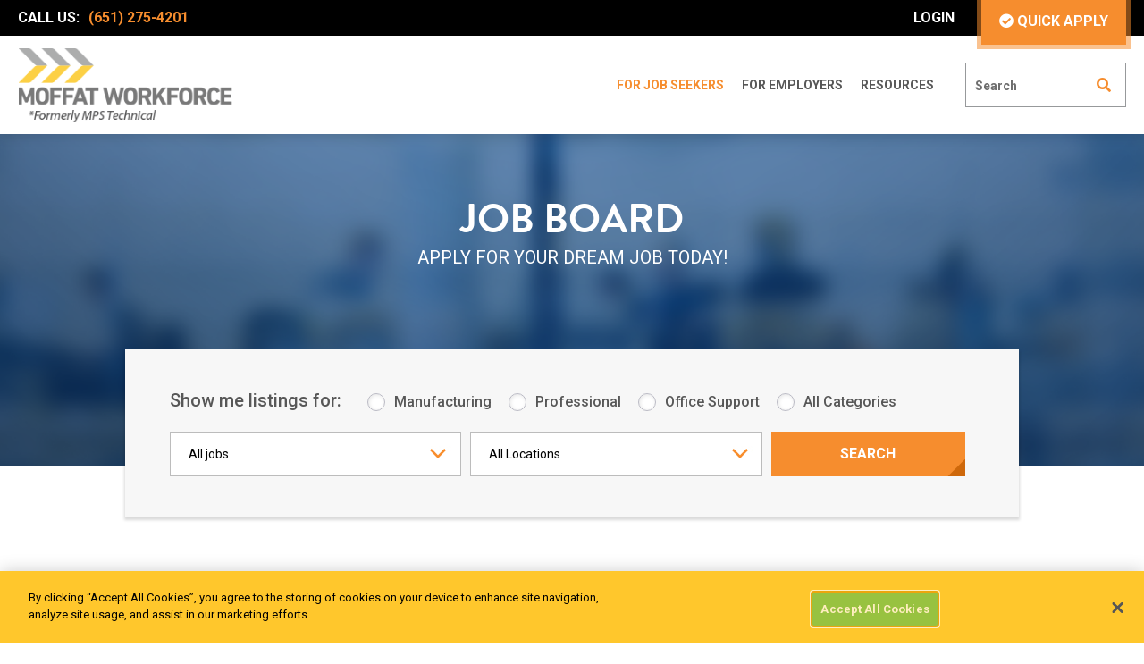

--- FILE ---
content_type: text/html; charset=UTF-8
request_url: https://moffatworkforce.com/for-job-seekers/job-board/
body_size: 18769
content:


<!DOCTYPE html>
<!--[if IE 8]>
<html class="ie ie8" lang="en-US">
<![endif]-->
<!--[if IE 9]>
<html class="ie ie9" lang="en-US">
<![endif]-->
<!--[if !(IE 7) & !(IE 8) & !(IE 9)]><!-->
<html lang="en-US">
<!--<![endif]-->
<head>
    <meta charset="UTF-8">
    <meta name="viewport" content="width=device-width, initial-scale=1.0">
     <meta http-equiv="x-ua-compatible" content="ie=edge">
    <link rel="profile" href="http://gmpg.org/xfn/11">
        <link rel="apple-touch-icon" sizes="57x57" href="https://moffatworkforce.com/wp-content/themes/moffat/images/57.png">
    <link rel="apple-touch-icon" sizes="72x72" href="https://moffatworkforce.com/wp-content/themes/moffat/images/72.png">
    <link rel="apple-touch-icon" sizes="114x114" href="https://moffatworkforce.com/wp-content/themes/moffat/images/114.png">
    <link rel="apple-touch-icon" sizes="144x144" href="https://moffatworkforce.com/wp-content/themes/moffat/images/144.png">
    <meta name="apple-mobile-web-app-title" content="Moffat">
    <meta name="application-name" content="Moffat">
    <style>
        #preloader { 
            position: fixed; 
            top: 0; 
            left: 0; 
            right: 0; 
            bottom: 0; 
            background-color: #fff;
            z-index:99999;
        }
    </style>

    <meta name='robots' content='index, follow, max-image-preview:large, max-snippet:-1, max-video-preview:-1' />
	<style>img:is([sizes="auto" i], [sizes^="auto," i]) { contain-intrinsic-size: 3000px 1500px }</style>
	
<!-- Google Tag Manager for WordPress by gtm4wp.com -->
<script data-cfasync="false" data-pagespeed-no-defer>
	var gtm4wp_datalayer_name = "dataLayer";
	var dataLayer = dataLayer || [];
</script>
<!-- End Google Tag Manager for WordPress by gtm4wp.com -->
	<!-- This site is optimized with the Yoast SEO plugin v23.5 - https://yoast.com/wordpress/plugins/seo/ -->
	<title>Job Board | Manufacturing Jobs MN | Moffat</title>
	<meta name="description" content="The recruiting experts at Moffat Workforce have over 25years of experience helping job seekers find the perfect fit. Apply for your dream job today." />
	<link rel="canonical" href="https://moffatworkforce.com/for-job-seekers/job-board/" />
	<meta property="og:locale" content="en_US" />
	<meta property="og:type" content="article" />
	<meta property="og:title" content="Job Board | Manufacturing Jobs MN | Moffat" />
	<meta property="og:description" content="The recruiting experts at Moffat Workforce have over 25years of experience helping job seekers find the perfect fit. Apply for your dream job today." />
	<meta property="og:url" content="https://moffatworkforce.com/for-job-seekers/job-board/" />
	<meta property="og:site_name" content="Moffat" />
	<meta property="article:modified_time" content="2023-07-05T15:24:28+00:00" />
	<meta name="twitter:card" content="summary_large_image" />
	<meta name="twitter:label1" content="Est. reading time" />
	<meta name="twitter:data1" content="1 minute" />
	<script type="application/ld+json" class="yoast-schema-graph">{"@context":"https://schema.org","@graph":[{"@type":"WebPage","@id":"https://moffatworkforce.com/for-job-seekers/job-board/","url":"https://moffatworkforce.com/for-job-seekers/job-board/","name":"Job Board | Manufacturing Jobs MN | Moffat","isPartOf":{"@id":"https://moffatworkforce.com/#website"},"datePublished":"2019-11-06T16:48:23+00:00","dateModified":"2023-07-05T15:24:28+00:00","description":"The recruiting experts at Moffat Workforce have over 25years of experience helping job seekers find the perfect fit. Apply for your dream job today.","breadcrumb":{"@id":"https://moffatworkforce.com/for-job-seekers/job-board/#breadcrumb"},"inLanguage":"en-US","potentialAction":[{"@type":"ReadAction","target":["https://moffatworkforce.com/for-job-seekers/job-board/"]}]},{"@type":"BreadcrumbList","@id":"https://moffatworkforce.com/for-job-seekers/job-board/#breadcrumb","itemListElement":[{"@type":"ListItem","position":1,"name":"Home","item":"https://moffatworkforce.com/"},{"@type":"ListItem","position":2,"name":"For Job Seekers","item":"https://moffatworkforce.com/for-job-seekers/"},{"@type":"ListItem","position":3,"name":"Job Board"}]},{"@type":"WebSite","@id":"https://moffatworkforce.com/#website","url":"https://moffatworkforce.com/","name":"Moffat","description":"","publisher":{"@id":"https://moffatworkforce.com/#organization"},"potentialAction":[{"@type":"SearchAction","target":{"@type":"EntryPoint","urlTemplate":"https://moffatworkforce.com/?s={search_term_string}"},"query-input":{"@type":"PropertyValueSpecification","valueRequired":true,"valueName":"search_term_string"}}],"inLanguage":"en-US"},{"@type":"Organization","@id":"https://moffatworkforce.com/#organization","name":"Moffat Workforce","url":"https://moffatworkforce.com/","logo":{"@type":"ImageObject","inLanguage":"en-US","@id":"https://moffatworkforce.com/#/schema/logo/image/","url":"https://moffatworkforce.com/wp-content/uploads/2020/08/site-logo.png","contentUrl":"https://moffatworkforce.com/wp-content/uploads/2020/08/site-logo.png","width":264,"height":70,"caption":"Moffat Workforce"},"image":{"@id":"https://moffatworkforce.com/#/schema/logo/image/"}}]}</script>
	<!-- / Yoast SEO plugin. -->


<link rel='dns-prefetch' href='//www.googletagmanager.com' />
		<!-- This site uses the Google Analytics by MonsterInsights plugin v9.1.0 - Using Analytics tracking - https://www.monsterinsights.com/ -->
							<script src="//www.googletagmanager.com/gtag/js?id=G-MPBQN5VGVH"  data-cfasync="false" data-wpfc-render="false" type="text/javascript" async></script>
			<script data-cfasync="false" data-wpfc-render="false" type="text/javascript">
				var mi_version = '9.1.0';
				var mi_track_user = true;
				var mi_no_track_reason = '';
								var MonsterInsightsDefaultLocations = {"page_location":"https:\/\/moffatworkforce.com\/for-job-seekers\/job-board\/"};
				if ( typeof MonsterInsightsPrivacyGuardFilter === 'function' ) {
					var MonsterInsightsLocations = (typeof MonsterInsightsExcludeQuery === 'object') ? MonsterInsightsPrivacyGuardFilter( MonsterInsightsExcludeQuery ) : MonsterInsightsPrivacyGuardFilter( MonsterInsightsDefaultLocations );
				} else {
					var MonsterInsightsLocations = (typeof MonsterInsightsExcludeQuery === 'object') ? MonsterInsightsExcludeQuery : MonsterInsightsDefaultLocations;
				}

								var disableStrs = [
										'ga-disable-G-MPBQN5VGVH',
									];

				/* Function to detect opted out users */
				function __gtagTrackerIsOptedOut() {
					for (var index = 0; index < disableStrs.length; index++) {
						if (document.cookie.indexOf(disableStrs[index] + '=true') > -1) {
							return true;
						}
					}

					return false;
				}

				/* Disable tracking if the opt-out cookie exists. */
				if (__gtagTrackerIsOptedOut()) {
					for (var index = 0; index < disableStrs.length; index++) {
						window[disableStrs[index]] = true;
					}
				}

				/* Opt-out function */
				function __gtagTrackerOptout() {
					for (var index = 0; index < disableStrs.length; index++) {
						document.cookie = disableStrs[index] + '=true; expires=Thu, 31 Dec 2099 23:59:59 UTC; path=/';
						window[disableStrs[index]] = true;
					}
				}

				if ('undefined' === typeof gaOptout) {
					function gaOptout() {
						__gtagTrackerOptout();
					}
				}
								window.dataLayer = window.dataLayer || [];

				window.MonsterInsightsDualTracker = {
					helpers: {},
					trackers: {},
				};
				if (mi_track_user) {
					function __gtagDataLayer() {
						dataLayer.push(arguments);
					}

					function __gtagTracker(type, name, parameters) {
						if (!parameters) {
							parameters = {};
						}

						if (parameters.send_to) {
							__gtagDataLayer.apply(null, arguments);
							return;
						}

						if (type === 'event') {
														parameters.send_to = monsterinsights_frontend.v4_id;
							var hookName = name;
							if (typeof parameters['event_category'] !== 'undefined') {
								hookName = parameters['event_category'] + ':' + name;
							}

							if (typeof MonsterInsightsDualTracker.trackers[hookName] !== 'undefined') {
								MonsterInsightsDualTracker.trackers[hookName](parameters);
							} else {
								__gtagDataLayer('event', name, parameters);
							}
							
						} else {
							__gtagDataLayer.apply(null, arguments);
						}
					}

					__gtagTracker('js', new Date());
					__gtagTracker('set', {
						'developer_id.dZGIzZG': true,
											});
					if ( MonsterInsightsLocations.page_location ) {
						__gtagTracker('set', MonsterInsightsLocations);
					}
										__gtagTracker('config', 'G-MPBQN5VGVH', {"forceSSL":"true","link_attribution":"true"} );
															window.gtag = __gtagTracker;										(function () {
						/* https://developers.google.com/analytics/devguides/collection/analyticsjs/ */
						/* ga and __gaTracker compatibility shim. */
						var noopfn = function () {
							return null;
						};
						var newtracker = function () {
							return new Tracker();
						};
						var Tracker = function () {
							return null;
						};
						var p = Tracker.prototype;
						p.get = noopfn;
						p.set = noopfn;
						p.send = function () {
							var args = Array.prototype.slice.call(arguments);
							args.unshift('send');
							__gaTracker.apply(null, args);
						};
						var __gaTracker = function () {
							var len = arguments.length;
							if (len === 0) {
								return;
							}
							var f = arguments[len - 1];
							if (typeof f !== 'object' || f === null || typeof f.hitCallback !== 'function') {
								if ('send' === arguments[0]) {
									var hitConverted, hitObject = false, action;
									if ('event' === arguments[1]) {
										if ('undefined' !== typeof arguments[3]) {
											hitObject = {
												'eventAction': arguments[3],
												'eventCategory': arguments[2],
												'eventLabel': arguments[4],
												'value': arguments[5] ? arguments[5] : 1,
											}
										}
									}
									if ('pageview' === arguments[1]) {
										if ('undefined' !== typeof arguments[2]) {
											hitObject = {
												'eventAction': 'page_view',
												'page_path': arguments[2],
											}
										}
									}
									if (typeof arguments[2] === 'object') {
										hitObject = arguments[2];
									}
									if (typeof arguments[5] === 'object') {
										Object.assign(hitObject, arguments[5]);
									}
									if ('undefined' !== typeof arguments[1].hitType) {
										hitObject = arguments[1];
										if ('pageview' === hitObject.hitType) {
											hitObject.eventAction = 'page_view';
										}
									}
									if (hitObject) {
										action = 'timing' === arguments[1].hitType ? 'timing_complete' : hitObject.eventAction;
										hitConverted = mapArgs(hitObject);
										__gtagTracker('event', action, hitConverted);
									}
								}
								return;
							}

							function mapArgs(args) {
								var arg, hit = {};
								var gaMap = {
									'eventCategory': 'event_category',
									'eventAction': 'event_action',
									'eventLabel': 'event_label',
									'eventValue': 'event_value',
									'nonInteraction': 'non_interaction',
									'timingCategory': 'event_category',
									'timingVar': 'name',
									'timingValue': 'value',
									'timingLabel': 'event_label',
									'page': 'page_path',
									'location': 'page_location',
									'title': 'page_title',
									'referrer' : 'page_referrer',
								};
								for (arg in args) {
																		if (!(!args.hasOwnProperty(arg) || !gaMap.hasOwnProperty(arg))) {
										hit[gaMap[arg]] = args[arg];
									} else {
										hit[arg] = args[arg];
									}
								}
								return hit;
							}

							try {
								f.hitCallback();
							} catch (ex) {
							}
						};
						__gaTracker.create = newtracker;
						__gaTracker.getByName = newtracker;
						__gaTracker.getAll = function () {
							return [];
						};
						__gaTracker.remove = noopfn;
						__gaTracker.loaded = true;
						window['__gaTracker'] = __gaTracker;
					})();
									} else {
										console.log("");
					(function () {
						function __gtagTracker() {
							return null;
						}

						window['__gtagTracker'] = __gtagTracker;
						window['gtag'] = __gtagTracker;
					})();
									}
			</script>
				<!-- / Google Analytics by MonsterInsights -->
		<script type="text/javascript">
/* <![CDATA[ */
window._wpemojiSettings = {"baseUrl":"https:\/\/s.w.org\/images\/core\/emoji\/16.0.1\/72x72\/","ext":".png","svgUrl":"https:\/\/s.w.org\/images\/core\/emoji\/16.0.1\/svg\/","svgExt":".svg","source":{"concatemoji":"https:\/\/moffatworkforce.com\/wp-includes\/js\/wp-emoji-release.min.js?ver=6.8.3"}};
/*! This file is auto-generated */
!function(s,n){var o,i,e;function c(e){try{var t={supportTests:e,timestamp:(new Date).valueOf()};sessionStorage.setItem(o,JSON.stringify(t))}catch(e){}}function p(e,t,n){e.clearRect(0,0,e.canvas.width,e.canvas.height),e.fillText(t,0,0);var t=new Uint32Array(e.getImageData(0,0,e.canvas.width,e.canvas.height).data),a=(e.clearRect(0,0,e.canvas.width,e.canvas.height),e.fillText(n,0,0),new Uint32Array(e.getImageData(0,0,e.canvas.width,e.canvas.height).data));return t.every(function(e,t){return e===a[t]})}function u(e,t){e.clearRect(0,0,e.canvas.width,e.canvas.height),e.fillText(t,0,0);for(var n=e.getImageData(16,16,1,1),a=0;a<n.data.length;a++)if(0!==n.data[a])return!1;return!0}function f(e,t,n,a){switch(t){case"flag":return n(e,"\ud83c\udff3\ufe0f\u200d\u26a7\ufe0f","\ud83c\udff3\ufe0f\u200b\u26a7\ufe0f")?!1:!n(e,"\ud83c\udde8\ud83c\uddf6","\ud83c\udde8\u200b\ud83c\uddf6")&&!n(e,"\ud83c\udff4\udb40\udc67\udb40\udc62\udb40\udc65\udb40\udc6e\udb40\udc67\udb40\udc7f","\ud83c\udff4\u200b\udb40\udc67\u200b\udb40\udc62\u200b\udb40\udc65\u200b\udb40\udc6e\u200b\udb40\udc67\u200b\udb40\udc7f");case"emoji":return!a(e,"\ud83e\udedf")}return!1}function g(e,t,n,a){var r="undefined"!=typeof WorkerGlobalScope&&self instanceof WorkerGlobalScope?new OffscreenCanvas(300,150):s.createElement("canvas"),o=r.getContext("2d",{willReadFrequently:!0}),i=(o.textBaseline="top",o.font="600 32px Arial",{});return e.forEach(function(e){i[e]=t(o,e,n,a)}),i}function t(e){var t=s.createElement("script");t.src=e,t.defer=!0,s.head.appendChild(t)}"undefined"!=typeof Promise&&(o="wpEmojiSettingsSupports",i=["flag","emoji"],n.supports={everything:!0,everythingExceptFlag:!0},e=new Promise(function(e){s.addEventListener("DOMContentLoaded",e,{once:!0})}),new Promise(function(t){var n=function(){try{var e=JSON.parse(sessionStorage.getItem(o));if("object"==typeof e&&"number"==typeof e.timestamp&&(new Date).valueOf()<e.timestamp+604800&&"object"==typeof e.supportTests)return e.supportTests}catch(e){}return null}();if(!n){if("undefined"!=typeof Worker&&"undefined"!=typeof OffscreenCanvas&&"undefined"!=typeof URL&&URL.createObjectURL&&"undefined"!=typeof Blob)try{var e="postMessage("+g.toString()+"("+[JSON.stringify(i),f.toString(),p.toString(),u.toString()].join(",")+"));",a=new Blob([e],{type:"text/javascript"}),r=new Worker(URL.createObjectURL(a),{name:"wpTestEmojiSupports"});return void(r.onmessage=function(e){c(n=e.data),r.terminate(),t(n)})}catch(e){}c(n=g(i,f,p,u))}t(n)}).then(function(e){for(var t in e)n.supports[t]=e[t],n.supports.everything=n.supports.everything&&n.supports[t],"flag"!==t&&(n.supports.everythingExceptFlag=n.supports.everythingExceptFlag&&n.supports[t]);n.supports.everythingExceptFlag=n.supports.everythingExceptFlag&&!n.supports.flag,n.DOMReady=!1,n.readyCallback=function(){n.DOMReady=!0}}).then(function(){return e}).then(function(){var e;n.supports.everything||(n.readyCallback(),(e=n.source||{}).concatemoji?t(e.concatemoji):e.wpemoji&&e.twemoji&&(t(e.twemoji),t(e.wpemoji)))}))}((window,document),window._wpemojiSettings);
/* ]]> */
</script>
<style id='wp-emoji-styles-inline-css' type='text/css'>

	img.wp-smiley, img.emoji {
		display: inline !important;
		border: none !important;
		box-shadow: none !important;
		height: 1em !important;
		width: 1em !important;
		margin: 0 0.07em !important;
		vertical-align: -0.1em !important;
		background: none !important;
		padding: 0 !important;
	}
</style>
<link rel='stylesheet' id='wp-block-library-css' href='https://moffatworkforce.com/wp-includes/css/dist/block-library/style.min.css?ver=6.8.3' type='text/css' media='all' />
<style id='classic-theme-styles-inline-css' type='text/css'>
/*! This file is auto-generated */
.wp-block-button__link{color:#fff;background-color:#32373c;border-radius:9999px;box-shadow:none;text-decoration:none;padding:calc(.667em + 2px) calc(1.333em + 2px);font-size:1.125em}.wp-block-file__button{background:#32373c;color:#fff;text-decoration:none}
</style>
<style id='global-styles-inline-css' type='text/css'>
:root{--wp--preset--aspect-ratio--square: 1;--wp--preset--aspect-ratio--4-3: 4/3;--wp--preset--aspect-ratio--3-4: 3/4;--wp--preset--aspect-ratio--3-2: 3/2;--wp--preset--aspect-ratio--2-3: 2/3;--wp--preset--aspect-ratio--16-9: 16/9;--wp--preset--aspect-ratio--9-16: 9/16;--wp--preset--color--black: #000000;--wp--preset--color--cyan-bluish-gray: #abb8c3;--wp--preset--color--white: #ffffff;--wp--preset--color--pale-pink: #f78da7;--wp--preset--color--vivid-red: #cf2e2e;--wp--preset--color--luminous-vivid-orange: #ff6900;--wp--preset--color--luminous-vivid-amber: #fcb900;--wp--preset--color--light-green-cyan: #7bdcb5;--wp--preset--color--vivid-green-cyan: #00d084;--wp--preset--color--pale-cyan-blue: #8ed1fc;--wp--preset--color--vivid-cyan-blue: #0693e3;--wp--preset--color--vivid-purple: #9b51e0;--wp--preset--gradient--vivid-cyan-blue-to-vivid-purple: linear-gradient(135deg,rgba(6,147,227,1) 0%,rgb(155,81,224) 100%);--wp--preset--gradient--light-green-cyan-to-vivid-green-cyan: linear-gradient(135deg,rgb(122,220,180) 0%,rgb(0,208,130) 100%);--wp--preset--gradient--luminous-vivid-amber-to-luminous-vivid-orange: linear-gradient(135deg,rgba(252,185,0,1) 0%,rgba(255,105,0,1) 100%);--wp--preset--gradient--luminous-vivid-orange-to-vivid-red: linear-gradient(135deg,rgba(255,105,0,1) 0%,rgb(207,46,46) 100%);--wp--preset--gradient--very-light-gray-to-cyan-bluish-gray: linear-gradient(135deg,rgb(238,238,238) 0%,rgb(169,184,195) 100%);--wp--preset--gradient--cool-to-warm-spectrum: linear-gradient(135deg,rgb(74,234,220) 0%,rgb(151,120,209) 20%,rgb(207,42,186) 40%,rgb(238,44,130) 60%,rgb(251,105,98) 80%,rgb(254,248,76) 100%);--wp--preset--gradient--blush-light-purple: linear-gradient(135deg,rgb(255,206,236) 0%,rgb(152,150,240) 100%);--wp--preset--gradient--blush-bordeaux: linear-gradient(135deg,rgb(254,205,165) 0%,rgb(254,45,45) 50%,rgb(107,0,62) 100%);--wp--preset--gradient--luminous-dusk: linear-gradient(135deg,rgb(255,203,112) 0%,rgb(199,81,192) 50%,rgb(65,88,208) 100%);--wp--preset--gradient--pale-ocean: linear-gradient(135deg,rgb(255,245,203) 0%,rgb(182,227,212) 50%,rgb(51,167,181) 100%);--wp--preset--gradient--electric-grass: linear-gradient(135deg,rgb(202,248,128) 0%,rgb(113,206,126) 100%);--wp--preset--gradient--midnight: linear-gradient(135deg,rgb(2,3,129) 0%,rgb(40,116,252) 100%);--wp--preset--font-size--small: 13px;--wp--preset--font-size--medium: 20px;--wp--preset--font-size--large: 36px;--wp--preset--font-size--x-large: 42px;--wp--preset--spacing--20: 0.44rem;--wp--preset--spacing--30: 0.67rem;--wp--preset--spacing--40: 1rem;--wp--preset--spacing--50: 1.5rem;--wp--preset--spacing--60: 2.25rem;--wp--preset--spacing--70: 3.38rem;--wp--preset--spacing--80: 5.06rem;--wp--preset--shadow--natural: 6px 6px 9px rgba(0, 0, 0, 0.2);--wp--preset--shadow--deep: 12px 12px 50px rgba(0, 0, 0, 0.4);--wp--preset--shadow--sharp: 6px 6px 0px rgba(0, 0, 0, 0.2);--wp--preset--shadow--outlined: 6px 6px 0px -3px rgba(255, 255, 255, 1), 6px 6px rgba(0, 0, 0, 1);--wp--preset--shadow--crisp: 6px 6px 0px rgba(0, 0, 0, 1);}:where(.is-layout-flex){gap: 0.5em;}:where(.is-layout-grid){gap: 0.5em;}body .is-layout-flex{display: flex;}.is-layout-flex{flex-wrap: wrap;align-items: center;}.is-layout-flex > :is(*, div){margin: 0;}body .is-layout-grid{display: grid;}.is-layout-grid > :is(*, div){margin: 0;}:where(.wp-block-columns.is-layout-flex){gap: 2em;}:where(.wp-block-columns.is-layout-grid){gap: 2em;}:where(.wp-block-post-template.is-layout-flex){gap: 1.25em;}:where(.wp-block-post-template.is-layout-grid){gap: 1.25em;}.has-black-color{color: var(--wp--preset--color--black) !important;}.has-cyan-bluish-gray-color{color: var(--wp--preset--color--cyan-bluish-gray) !important;}.has-white-color{color: var(--wp--preset--color--white) !important;}.has-pale-pink-color{color: var(--wp--preset--color--pale-pink) !important;}.has-vivid-red-color{color: var(--wp--preset--color--vivid-red) !important;}.has-luminous-vivid-orange-color{color: var(--wp--preset--color--luminous-vivid-orange) !important;}.has-luminous-vivid-amber-color{color: var(--wp--preset--color--luminous-vivid-amber) !important;}.has-light-green-cyan-color{color: var(--wp--preset--color--light-green-cyan) !important;}.has-vivid-green-cyan-color{color: var(--wp--preset--color--vivid-green-cyan) !important;}.has-pale-cyan-blue-color{color: var(--wp--preset--color--pale-cyan-blue) !important;}.has-vivid-cyan-blue-color{color: var(--wp--preset--color--vivid-cyan-blue) !important;}.has-vivid-purple-color{color: var(--wp--preset--color--vivid-purple) !important;}.has-black-background-color{background-color: var(--wp--preset--color--black) !important;}.has-cyan-bluish-gray-background-color{background-color: var(--wp--preset--color--cyan-bluish-gray) !important;}.has-white-background-color{background-color: var(--wp--preset--color--white) !important;}.has-pale-pink-background-color{background-color: var(--wp--preset--color--pale-pink) !important;}.has-vivid-red-background-color{background-color: var(--wp--preset--color--vivid-red) !important;}.has-luminous-vivid-orange-background-color{background-color: var(--wp--preset--color--luminous-vivid-orange) !important;}.has-luminous-vivid-amber-background-color{background-color: var(--wp--preset--color--luminous-vivid-amber) !important;}.has-light-green-cyan-background-color{background-color: var(--wp--preset--color--light-green-cyan) !important;}.has-vivid-green-cyan-background-color{background-color: var(--wp--preset--color--vivid-green-cyan) !important;}.has-pale-cyan-blue-background-color{background-color: var(--wp--preset--color--pale-cyan-blue) !important;}.has-vivid-cyan-blue-background-color{background-color: var(--wp--preset--color--vivid-cyan-blue) !important;}.has-vivid-purple-background-color{background-color: var(--wp--preset--color--vivid-purple) !important;}.has-black-border-color{border-color: var(--wp--preset--color--black) !important;}.has-cyan-bluish-gray-border-color{border-color: var(--wp--preset--color--cyan-bluish-gray) !important;}.has-white-border-color{border-color: var(--wp--preset--color--white) !important;}.has-pale-pink-border-color{border-color: var(--wp--preset--color--pale-pink) !important;}.has-vivid-red-border-color{border-color: var(--wp--preset--color--vivid-red) !important;}.has-luminous-vivid-orange-border-color{border-color: var(--wp--preset--color--luminous-vivid-orange) !important;}.has-luminous-vivid-amber-border-color{border-color: var(--wp--preset--color--luminous-vivid-amber) !important;}.has-light-green-cyan-border-color{border-color: var(--wp--preset--color--light-green-cyan) !important;}.has-vivid-green-cyan-border-color{border-color: var(--wp--preset--color--vivid-green-cyan) !important;}.has-pale-cyan-blue-border-color{border-color: var(--wp--preset--color--pale-cyan-blue) !important;}.has-vivid-cyan-blue-border-color{border-color: var(--wp--preset--color--vivid-cyan-blue) !important;}.has-vivid-purple-border-color{border-color: var(--wp--preset--color--vivid-purple) !important;}.has-vivid-cyan-blue-to-vivid-purple-gradient-background{background: var(--wp--preset--gradient--vivid-cyan-blue-to-vivid-purple) !important;}.has-light-green-cyan-to-vivid-green-cyan-gradient-background{background: var(--wp--preset--gradient--light-green-cyan-to-vivid-green-cyan) !important;}.has-luminous-vivid-amber-to-luminous-vivid-orange-gradient-background{background: var(--wp--preset--gradient--luminous-vivid-amber-to-luminous-vivid-orange) !important;}.has-luminous-vivid-orange-to-vivid-red-gradient-background{background: var(--wp--preset--gradient--luminous-vivid-orange-to-vivid-red) !important;}.has-very-light-gray-to-cyan-bluish-gray-gradient-background{background: var(--wp--preset--gradient--very-light-gray-to-cyan-bluish-gray) !important;}.has-cool-to-warm-spectrum-gradient-background{background: var(--wp--preset--gradient--cool-to-warm-spectrum) !important;}.has-blush-light-purple-gradient-background{background: var(--wp--preset--gradient--blush-light-purple) !important;}.has-blush-bordeaux-gradient-background{background: var(--wp--preset--gradient--blush-bordeaux) !important;}.has-luminous-dusk-gradient-background{background: var(--wp--preset--gradient--luminous-dusk) !important;}.has-pale-ocean-gradient-background{background: var(--wp--preset--gradient--pale-ocean) !important;}.has-electric-grass-gradient-background{background: var(--wp--preset--gradient--electric-grass) !important;}.has-midnight-gradient-background{background: var(--wp--preset--gradient--midnight) !important;}.has-small-font-size{font-size: var(--wp--preset--font-size--small) !important;}.has-medium-font-size{font-size: var(--wp--preset--font-size--medium) !important;}.has-large-font-size{font-size: var(--wp--preset--font-size--large) !important;}.has-x-large-font-size{font-size: var(--wp--preset--font-size--x-large) !important;}
:where(.wp-block-post-template.is-layout-flex){gap: 1.25em;}:where(.wp-block-post-template.is-layout-grid){gap: 1.25em;}
:where(.wp-block-columns.is-layout-flex){gap: 2em;}:where(.wp-block-columns.is-layout-grid){gap: 2em;}
:root :where(.wp-block-pullquote){font-size: 1.5em;line-height: 1.6;}
</style>
<link rel='stylesheet' id='wp-components-css' href='https://moffatworkforce.com/wp-includes/css/dist/components/style.min.css?ver=6.8.3' type='text/css' media='all' />
<link rel='stylesheet' id='godaddy-styles-css' href='https://moffatworkforce.com/wp-content/mu-plugins/vendor/wpex/godaddy-launch/includes/Dependencies/GoDaddy/Styles/build/latest.css?ver=2.0.2' type='text/css' media='all' />
<script type="text/javascript" src="https://moffatworkforce.com/wp-content/plugins/google-analytics-for-wordpress/assets/js/frontend-gtag.min.js?ver=9.1.0" id="monsterinsights-frontend-script-js" async="async" data-wp-strategy="async"></script>
<script data-cfasync="false" data-wpfc-render="false" type="text/javascript" id='monsterinsights-frontend-script-js-extra'>/* <![CDATA[ */
var monsterinsights_frontend = {"js_events_tracking":"true","download_extensions":"doc,pdf,ppt,zip,xls,docx,pptx,xlsx","inbound_paths":"[{\"path\":\"\\\/go\\\/\",\"label\":\"affiliate\"},{\"path\":\"\\\/recommend\\\/\",\"label\":\"affiliate\"}]","home_url":"https:\/\/moffatworkforce.com","hash_tracking":"false","v4_id":"G-MPBQN5VGVH"};/* ]]> */
</script>
<script type="text/javascript" src="https://moffatworkforce.com/wp-includes/js/jquery/jquery.min.js?ver=3.7.1" id="jquery-core-js"></script>
<script type="text/javascript" src="https://moffatworkforce.com/wp-includes/js/jquery/jquery-migrate.min.js?ver=3.4.1" id="jquery-migrate-js"></script>

<!-- Google tag (gtag.js) snippet added by Site Kit -->

<!-- Google Analytics snippet added by Site Kit -->
<script type="text/javascript" src="https://www.googletagmanager.com/gtag/js?id=GT-PLTT932" id="google_gtagjs-js" async></script>
<script type="text/javascript" id="google_gtagjs-js-after">
/* <![CDATA[ */
window.dataLayer = window.dataLayer || [];function gtag(){dataLayer.push(arguments);}
gtag("set","linker",{"domains":["moffatworkforce.com"]});
gtag("js", new Date());
gtag("set", "developer_id.dZTNiMT", true);
gtag("config", "GT-PLTT932");
/* ]]> */
</script>

<!-- End Google tag (gtag.js) snippet added by Site Kit -->
<link rel="https://api.w.org/" href="https://moffatworkforce.com/wp-json/" /><link rel="alternate" title="JSON" type="application/json" href="https://moffatworkforce.com/wp-json/wp/v2/pages/22" /><link rel='shortlink' href='https://moffatworkforce.com/?p=22' />
<link rel="alternate" title="oEmbed (JSON)" type="application/json+oembed" href="https://moffatworkforce.com/wp-json/oembed/1.0/embed?url=https%3A%2F%2Fmoffatworkforce.com%2Ffor-job-seekers%2Fjob-board%2F" />
<link rel="alternate" title="oEmbed (XML)" type="text/xml+oembed" href="https://moffatworkforce.com/wp-json/oembed/1.0/embed?url=https%3A%2F%2Fmoffatworkforce.com%2Ffor-job-seekers%2Fjob-board%2F&#038;format=xml" />
<link rel="shortcut icon" href="https://moffatworkforce.com/wp-content/themes/moffat/favicon.ico" /><meta name="generator" content="Site Kit by Google 1.136.0" />
<!-- Google Tag Manager for WordPress by gtm4wp.com -->
<!-- GTM Container placement set to automatic -->
<script data-cfasync="false" data-pagespeed-no-defer>
	var dataLayer_content = {"pagePostType":"page","pagePostType2":"single-page","pagePostAuthor":"scribe"};
	dataLayer.push( dataLayer_content );
</script>
<script data-cfasync="false">
(function(w,d,s,l,i){w[l]=w[l]||[];w[l].push({'gtm.start':
new Date().getTime(),event:'gtm.js'});var f=d.getElementsByTagName(s)[0],
j=d.createElement(s),dl=l!='dataLayer'?'&l='+l:'';j.async=true;j.src=
'//www.googletagmanager.com/gtm.js?id='+i+dl;f.parentNode.insertBefore(j,f);
})(window,document,'script','dataLayer','GTM-MJJGK467');
</script>
<!-- End Google Tag Manager for WordPress by gtm4wp.com -->
<!-- Google Tag Manager snippet added by Site Kit -->
<script type="text/javascript">
/* <![CDATA[ */

			( function( w, d, s, l, i ) {
				w[l] = w[l] || [];
				w[l].push( {'gtm.start': new Date().getTime(), event: 'gtm.js'} );
				var f = d.getElementsByTagName( s )[0],
					j = d.createElement( s ), dl = l != 'dataLayer' ? '&l=' + l : '';
				j.async = true;
				j.src = 'https://www.googletagmanager.com/gtm.js?id=' + i + dl;
				f.parentNode.insertBefore( j, f );
			} )( window, document, 'script', 'dataLayer', 'GTM-P7W2VLH' );
			
/* ]]> */
</script>

<!-- End Google Tag Manager snippet added by Site Kit -->
<style id="wpforms-css-vars-root">
				:root {
					--wpforms-field-border-radius: 3px;
--wpforms-field-border-style: solid;
--wpforms-field-border-size: 1px;
--wpforms-field-background-color: #ffffff;
--wpforms-field-border-color: rgba( 0, 0, 0, 0.25 );
--wpforms-field-border-color-spare: rgba( 0, 0, 0, 0.25 );
--wpforms-field-text-color: rgba( 0, 0, 0, 0.7 );
--wpforms-field-menu-color: #ffffff;
--wpforms-label-color: rgba( 0, 0, 0, 0.85 );
--wpforms-label-sublabel-color: rgba( 0, 0, 0, 0.55 );
--wpforms-label-error-color: #d63637;
--wpforms-button-border-radius: 3px;
--wpforms-button-border-style: none;
--wpforms-button-border-size: 1px;
--wpforms-button-background-color: #066aab;
--wpforms-button-border-color: #066aab;
--wpforms-button-text-color: #ffffff;
--wpforms-page-break-color: #066aab;
--wpforms-background-image: none;
--wpforms-background-position: center center;
--wpforms-background-repeat: no-repeat;
--wpforms-background-size: cover;
--wpforms-background-width: 100px;
--wpforms-background-height: 100px;
--wpforms-background-color: rgba( 0, 0, 0, 0 );
--wpforms-background-url: none;
--wpforms-container-padding: 0px;
--wpforms-container-border-style: none;
--wpforms-container-border-width: 1px;
--wpforms-container-border-color: #000000;
--wpforms-container-border-radius: 3px;
--wpforms-field-size-input-height: 43px;
--wpforms-field-size-input-spacing: 15px;
--wpforms-field-size-font-size: 16px;
--wpforms-field-size-line-height: 19px;
--wpforms-field-size-padding-h: 14px;
--wpforms-field-size-checkbox-size: 16px;
--wpforms-field-size-sublabel-spacing: 5px;
--wpforms-field-size-icon-size: 1;
--wpforms-label-size-font-size: 16px;
--wpforms-label-size-line-height: 19px;
--wpforms-label-size-sublabel-font-size: 14px;
--wpforms-label-size-sublabel-line-height: 17px;
--wpforms-button-size-font-size: 17px;
--wpforms-button-size-height: 41px;
--wpforms-button-size-padding-h: 15px;
--wpforms-button-size-margin-top: 10px;
--wpforms-container-shadow-size-box-shadow: none;

				}
			</style>
    

</head>
<body class="wp-singular page-template-default page page-id-22 page-child parent-pageid-18 wp-theme-moffat">
<div id="preloader"></div>

<div id="page" class="site relative clearfix">

    <header id="masthead" class="site-header">
        <div class="header-aux uppercase weight-bold">
            <div class="site-width flex space-between full-height">

                
                <div class="phone flex full-height align-items-center"><span class="mbl-hide">Call Us:</span> 
                    <a href="tel:6512754201"> (651) 275-4201</a>
                </div>

                <div class="links flex full-height align-items-center">
                    <a href="https://moffatworkforce.myavionte.com/staff/login.aspx"
                       class="login"
                       target="_blank">Login</a>
                    <a href="#quick-apply" class="pulse-btn"><i class="fas fa-check-circle"></i> Quick Apply</a>
                </div>
            </div>
        </div>

        <div class="site-width">
            <div class="header-main flex align-items-center">

                <!-- *** SITE LOGO
                ================================================================================= -->
                <div class="site-logo">
                    <a class="text-hide" 
                       href="https://moffatworkforce.com/" 
                       rel="home">Moffat                    </a>
                </div>

                <!-- *** DESTOP NAVIGATION
                ================================================================================= -->
                <nav id="primary-navigation" class="primary-navigation site-navigation flex">
                    <ul id="menu-main-menu" class="nav-menu flex no-list"><li id="menu-item-110" class="menu-item menu-item-type-post_type menu-item-object-page current-page-ancestor current-menu-ancestor current-menu-parent current-page-parent current_page_parent current_page_ancestor menu-item-has-children menu-item-110"><a href="https://moffatworkforce.com/for-job-seekers/"><span>For Job Seekers</span></a>
<ul class="sub-menu">
	<li id="menu-item-226" class="tbl-block hide menu-item menu-item-type-post_type menu-item-object-page current-page-ancestor current-page-parent menu-item-226"><a href="https://moffatworkforce.com/for-job-seekers/"><span>Overview</span></a></li>
	<li id="menu-item-112" class="menu-item menu-item-type-post_type menu-item-object-page menu-item-has-children menu-item-112"><a href="https://moffatworkforce.com/for-job-seekers/industries/"><span>Industries</span></a>
	<ul class="sub-menu">
		<li id="menu-item-208" class="menu-item menu-item-type-taxonomy menu-item-object-industry_cat menu-item-has-children menu-item-208"><a href="https://moffatworkforce.com/industry_cat/manufacturing/"><span>Manufacturing</span></a>
		<ul class="sub-menu">
			<li id="menu-item-3153" class="menu-item menu-item-type-post_type menu-item-object-industry menu-item-3153"><a href="https://moffatworkforce.com/industry/electrical-assembler/"><span>Electronic Assembler</span></a></li>
			<li id="menu-item-3159" class="menu-item menu-item-type-post_type menu-item-object-industry menu-item-3159"><a href="https://moffatworkforce.com/industry/machine-operator/"><span>Machine Operator</span></a></li>
			<li id="menu-item-3161" class="menu-item menu-item-type-post_type menu-item-object-industry menu-item-3161"><a href="https://moffatworkforce.com/industry/mechanical-assembler/"><span>Mechanical Assembler</span></a></li>
			<li id="menu-item-3163" class="menu-item menu-item-type-post_type menu-item-object-industry menu-item-3163"><a href="https://moffatworkforce.com/industry/medical-assembler/"><span>Medical Assembler</span></a></li>
			<li id="menu-item-3169" class="menu-item menu-item-type-post_type menu-item-object-industry menu-item-3169"><a href="https://moffatworkforce.com/industry/packaging-assembler/"><span>Packaging Assembler</span></a></li>
			<li id="menu-item-3173" class="menu-item menu-item-type-post_type menu-item-object-industry menu-item-3173"><a href="https://moffatworkforce.com/industry/warehouse/"><span>Warehouse Worker</span></a></li>
		</ul>
</li>
		<li id="menu-item-212" class="menu-item menu-item-type-taxonomy menu-item-object-industry_cat menu-item-has-children menu-item-212"><a href="https://moffatworkforce.com/industry_cat/professional/"><span>Professional</span></a>
		<ul class="sub-menu">
			<li id="menu-item-3141" class="menu-item menu-item-type-post_type menu-item-object-industry menu-item-3141"><a href="https://moffatworkforce.com/industry/accounting/"><span>Accountant</span></a></li>
			<li id="menu-item-3155" class="menu-item menu-item-type-post_type menu-item-object-industry menu-item-3155"><a href="https://moffatworkforce.com/industry/human-resources/"><span>Human Resources</span></a></li>
			<li id="menu-item-3157" class="menu-item menu-item-type-post_type menu-item-object-industry menu-item-3157"><a href="https://moffatworkforce.com/industry/industrial-engineer/"><span>Industrial Engineer</span></a></li>
			<li id="menu-item-3165" class="menu-item menu-item-type-post_type menu-item-object-industry menu-item-3165"><a href="https://moffatworkforce.com/industry/office-manager/"><span>Office Manager</span></a></li>
			<li id="menu-item-3167" class="menu-item menu-item-type-post_type menu-item-object-industry menu-item-3167"><a href="https://moffatworkforce.com/industry/operations-manager/"><span>Operations Manager</span></a></li>
			<li id="menu-item-3171" class="menu-item menu-item-type-post_type menu-item-object-industry menu-item-3171"><a href="https://moffatworkforce.com/industry/production-manager/"><span>Production Manager</span></a></li>
		</ul>
</li>
		<li id="menu-item-210" class="menu-item menu-item-type-taxonomy menu-item-object-industry_cat menu-item-has-children menu-item-210"><a href="https://moffatworkforce.com/industry_cat/office-support/"><span>Office Support</span></a>
		<ul class="sub-menu">
			<li id="menu-item-3143" class="menu-item menu-item-type-post_type menu-item-object-industry menu-item-3143"><a href="https://moffatworkforce.com/industry/administrative-assistant/"><span>Administrative Assistant</span></a></li>
			<li id="menu-item-3145" class="menu-item menu-item-type-post_type menu-item-object-industry menu-item-3145"><a href="https://moffatworkforce.com/industry/benefits-coordinator/"><span>Benefits Coordinator</span></a></li>
			<li id="menu-item-3147" class="menu-item menu-item-type-post_type menu-item-object-industry menu-item-3147"><a href="https://moffatworkforce.com/industry/call-center-representative/"><span>Call Center Representative</span></a></li>
			<li id="menu-item-3151" class="menu-item menu-item-type-post_type menu-item-object-industry menu-item-3151"><a href="https://moffatworkforce.com/industry/customer-service-representative/"><span>Customer Service Representative</span></a></li>
			<li id="menu-item-3559" class="menu-item menu-item-type-post_type menu-item-object-industry menu-item-3559"><a href="https://moffatworkforce.com/industry/data-entry/"><span>Data Entry</span></a></li>
			<li id="menu-item-3557" class="menu-item menu-item-type-post_type menu-item-object-industry menu-item-3557"><a href="https://moffatworkforce.com/industry/product-support-specialist/"><span>Product Support Specialist</span></a></li>
		</ul>
</li>
	</ul>
</li>
	<li id="menu-item-114" class="menu-item menu-item-type-post_type menu-item-object-page current-menu-item page_item page-item-22 current_page_item menu-item-114"><a href="https://moffatworkforce.com/for-job-seekers/job-board/" aria-current="page"><span>Job Board</span></a></li>
	<li id="menu-item-8371" class="menu-item menu-item-type-post_type menu-item-object-page menu-item-8371"><a href="https://moffatworkforce.com/faqs-for-job-seekers/"><span>FAQs For Job Seekers</span></a></li>
</ul>
</li>
<li id="menu-item-106" class="menu-item menu-item-type-post_type menu-item-object-page menu-item-has-children menu-item-106"><a href="https://moffatworkforce.com/for-employers/"><span>For Employers</span></a>
<ul class="sub-menu">
	<li id="menu-item-228" class="tbl-block hide menu-item menu-item-type-post_type menu-item-object-page menu-item-228"><a href="https://moffatworkforce.com/for-employers/"><span>Overview</span></a></li>
	<li id="menu-item-108" class="menu-item menu-item-type-post_type menu-item-object-page menu-item-108"><a href="https://moffatworkforce.com/for-employers/our-staffing-solutions/"><span>Our Staffing Solutions</span></a></li>
	<li id="menu-item-8369" class="menu-item menu-item-type-post_type menu-item-object-page menu-item-8369"><a href="https://moffatworkforce.com/faqs-for-employers/"><span>FAQs For Employers</span></a></li>
</ul>
</li>
<li id="menu-item-100" class="menu-item menu-item-type-post_type menu-item-object-page menu-item-100"><a href="https://moffatworkforce.com/resources/"><span>Resources</span></a></li>
</ul>                </nav>

                <!-- *** SEARCH BOX
                ================================================================================= -->
                <div id="search-container" class="search-box-wrapper">
                    <div class="search-btn orange hide"><i class="fas fa-search"></i></div>
                    <div class="search-box">
    <form method="get" class="search-form" action="/">
        <input type="text" class="search-field" placeholder="Search" value="" name="s" title="Search for:">
        <button class="search-submit"><i class="fas fa-search"></i></button>
    </form>
    </div><!-- search-box -->
                </div><!-- search-box-wrapper -->
                
                <!-- *** MENU TOGGLE
                ================================================================================= -->
                <div id="menu-toggle" class="menu-toggle pointer hide">
                    <span></span><span></span><span></span>
                </div>
            </div><!-- .header-main-->
        </div>

        
    </header><!-- #masthead -->



    <!-- *** MOBILE NAVIGATION
    ================================================================================= -->
    <nav id="mobile-navigation" class="mobile-navigation site-navigation hide">
        <div class="top-menu">
            <ul id="menu-main-menu-1" class="nav-menu no-list"><li class="menu-item menu-item-type-post_type menu-item-object-page current-page-ancestor current-menu-ancestor current-menu-parent current-page-parent current_page_parent current_page_ancestor menu-item-has-children menu-item-110"><a href="https://moffatworkforce.com/for-job-seekers/">For Job Seekers</a>
<ul class="sub-menu">
	<li class="tbl-block hide menu-item menu-item-type-post_type menu-item-object-page current-page-ancestor current-page-parent menu-item-226"><a href="https://moffatworkforce.com/for-job-seekers/">Overview</a></li>
	<li class="menu-item menu-item-type-post_type menu-item-object-page menu-item-has-children menu-item-112"><a href="https://moffatworkforce.com/for-job-seekers/industries/">Industries</a>
	<ul class="sub-menu">
		<li class="menu-item menu-item-type-taxonomy menu-item-object-industry_cat menu-item-has-children menu-item-208"><a href="https://moffatworkforce.com/industry_cat/manufacturing/">Manufacturing</a>
		<ul class="sub-menu">
			<li class="menu-item menu-item-type-post_type menu-item-object-industry menu-item-3153"><a href="https://moffatworkforce.com/industry/electrical-assembler/">Electronic Assembler</a></li>
			<li class="menu-item menu-item-type-post_type menu-item-object-industry menu-item-3159"><a href="https://moffatworkforce.com/industry/machine-operator/">Machine Operator</a></li>
			<li class="menu-item menu-item-type-post_type menu-item-object-industry menu-item-3161"><a href="https://moffatworkforce.com/industry/mechanical-assembler/">Mechanical Assembler</a></li>
			<li class="menu-item menu-item-type-post_type menu-item-object-industry menu-item-3163"><a href="https://moffatworkforce.com/industry/medical-assembler/">Medical Assembler</a></li>
			<li class="menu-item menu-item-type-post_type menu-item-object-industry menu-item-3169"><a href="https://moffatworkforce.com/industry/packaging-assembler/">Packaging Assembler</a></li>
			<li class="menu-item menu-item-type-post_type menu-item-object-industry menu-item-3173"><a href="https://moffatworkforce.com/industry/warehouse/">Warehouse Worker</a></li>
		</ul>
</li>
		<li class="menu-item menu-item-type-taxonomy menu-item-object-industry_cat menu-item-has-children menu-item-212"><a href="https://moffatworkforce.com/industry_cat/professional/">Professional</a>
		<ul class="sub-menu">
			<li class="menu-item menu-item-type-post_type menu-item-object-industry menu-item-3141"><a href="https://moffatworkforce.com/industry/accounting/">Accountant</a></li>
			<li class="menu-item menu-item-type-post_type menu-item-object-industry menu-item-3155"><a href="https://moffatworkforce.com/industry/human-resources/">Human Resources</a></li>
			<li class="menu-item menu-item-type-post_type menu-item-object-industry menu-item-3157"><a href="https://moffatworkforce.com/industry/industrial-engineer/">Industrial Engineer</a></li>
			<li class="menu-item menu-item-type-post_type menu-item-object-industry menu-item-3165"><a href="https://moffatworkforce.com/industry/office-manager/">Office Manager</a></li>
			<li class="menu-item menu-item-type-post_type menu-item-object-industry menu-item-3167"><a href="https://moffatworkforce.com/industry/operations-manager/">Operations Manager</a></li>
			<li class="menu-item menu-item-type-post_type menu-item-object-industry menu-item-3171"><a href="https://moffatworkforce.com/industry/production-manager/">Production Manager</a></li>
		</ul>
</li>
		<li class="menu-item menu-item-type-taxonomy menu-item-object-industry_cat menu-item-has-children menu-item-210"><a href="https://moffatworkforce.com/industry_cat/office-support/">Office Support</a>
		<ul class="sub-menu">
			<li class="menu-item menu-item-type-post_type menu-item-object-industry menu-item-3143"><a href="https://moffatworkforce.com/industry/administrative-assistant/">Administrative Assistant</a></li>
			<li class="menu-item menu-item-type-post_type menu-item-object-industry menu-item-3145"><a href="https://moffatworkforce.com/industry/benefits-coordinator/">Benefits Coordinator</a></li>
			<li class="menu-item menu-item-type-post_type menu-item-object-industry menu-item-3147"><a href="https://moffatworkforce.com/industry/call-center-representative/">Call Center Representative</a></li>
			<li class="menu-item menu-item-type-post_type menu-item-object-industry menu-item-3151"><a href="https://moffatworkforce.com/industry/customer-service-representative/">Customer Service Representative</a></li>
			<li class="menu-item menu-item-type-post_type menu-item-object-industry menu-item-3559"><a href="https://moffatworkforce.com/industry/data-entry/">Data Entry</a></li>
			<li class="menu-item menu-item-type-post_type menu-item-object-industry menu-item-3557"><a href="https://moffatworkforce.com/industry/product-support-specialist/">Product Support Specialist</a></li>
		</ul>
</li>
	</ul>
</li>
	<li class="menu-item menu-item-type-post_type menu-item-object-page current-menu-item page_item page-item-22 current_page_item menu-item-114"><a href="https://moffatworkforce.com/for-job-seekers/job-board/" aria-current="page">Job Board</a></li>
	<li class="menu-item menu-item-type-post_type menu-item-object-page menu-item-8371"><a href="https://moffatworkforce.com/faqs-for-job-seekers/">FAQs For Job Seekers</a></li>
</ul>
</li>
<li class="menu-item menu-item-type-post_type menu-item-object-page menu-item-has-children menu-item-106"><a href="https://moffatworkforce.com/for-employers/">For Employers</a>
<ul class="sub-menu">
	<li class="tbl-block hide menu-item menu-item-type-post_type menu-item-object-page menu-item-228"><a href="https://moffatworkforce.com/for-employers/">Overview</a></li>
	<li class="menu-item menu-item-type-post_type menu-item-object-page menu-item-108"><a href="https://moffatworkforce.com/for-employers/our-staffing-solutions/">Our Staffing Solutions</a></li>
	<li class="menu-item menu-item-type-post_type menu-item-object-page menu-item-8369"><a href="https://moffatworkforce.com/faqs-for-employers/">FAQs For Employers</a></li>
</ul>
</li>
<li class="menu-item menu-item-type-post_type menu-item-object-page menu-item-100"><a href="https://moffatworkforce.com/resources/">Resources</a></li>
</ul>        </div>
    </nav>

    <div class="mfp-hide relative" id="quick-apply">
        <div class="gradient-orange inner">
            <h2 class="brandon uppercase"><i class="fas fa-check-circle"></i> Quick Apply</h2>
            <script type="text/javascript">var gform;gform||(document.addEventListener("gform_main_scripts_loaded",function(){gform.scriptsLoaded=!0}),window.addEventListener("DOMContentLoaded",function(){gform.domLoaded=!0}),gform={domLoaded:!1,scriptsLoaded:!1,initializeOnLoaded:function(o){gform.domLoaded&&gform.scriptsLoaded?o():!gform.domLoaded&&gform.scriptsLoaded?window.addEventListener("DOMContentLoaded",o):document.addEventListener("gform_main_scripts_loaded",o)},hooks:{action:{},filter:{}},addAction:function(o,n,r,t){gform.addHook("action",o,n,r,t)},addFilter:function(o,n,r,t){gform.addHook("filter",o,n,r,t)},doAction:function(o){gform.doHook("action",o,arguments)},applyFilters:function(o){return gform.doHook("filter",o,arguments)},removeAction:function(o,n){gform.removeHook("action",o,n)},removeFilter:function(o,n,r){gform.removeHook("filter",o,n,r)},addHook:function(o,n,r,t,i){null==gform.hooks[o][n]&&(gform.hooks[o][n]=[]);var e=gform.hooks[o][n];null==i&&(i=n+"_"+e.length),gform.hooks[o][n].push({tag:i,callable:r,priority:t=null==t?10:t})},doHook:function(n,o,r){var t;if(r=Array.prototype.slice.call(r,1),null!=gform.hooks[n][o]&&((o=gform.hooks[n][o]).sort(function(o,n){return o.priority-n.priority}),o.forEach(function(o){"function"!=typeof(t=o.callable)&&(t=window[t]),"action"==n?t.apply(null,r):r[0]=t.apply(null,r)})),"filter"==n)return r[0]},removeHook:function(o,n,t,i){var r;null!=gform.hooks[o][n]&&(r=(r=gform.hooks[o][n]).filter(function(o,n,r){return!!(null!=i&&i!=o.tag||null!=t&&t!=o.priority)}),gform.hooks[o][n]=r)}});</script>
                <div class='gf_browser_gecko gform_wrapper gform_legacy_markup_wrapper gform-theme--no-framework gform_multi_column_wrapper gform_column_count_2_wrapper' data-form-theme='legacy' data-form-index='0' id='gform_wrapper_2' ><div id='gf_2' class='gform_anchor' tabindex='-1'></div><form method='post' enctype='multipart/form-data' target='gform_ajax_frame_2' id='gform_2' class='gform_multi_column gform_column_count_2' action='/for-job-seekers/job-board/#gf_2' data-formid='2' novalidate>
                        <div class='gform-body gform_body'><ul id='gform_fields_2' class='gform_fields top_label form_sublabel_below description_below validation_below'><li id="field_2_1" class="gfield gfield--type-text gfield_contains_required field_sublabel_below gfield--no-description field_description_below field_validation_below gfield_visibility_visible"  data-js-reload="field_2_1" ><label class='gfield_label gform-field-label' for='input_2_1'>First Name<span class="gfield_required"><span class="gfield_required gfield_required_asterisk">*</span></span></label><div class='ginput_container ginput_container_text'><input name='input_1' id='input_2_1' type='text' value='' class='medium'     aria-required="true" aria-invalid="false"   /> </div></li><li id="field_2_2" class="gfield gfield--type-text gfield_contains_required field_sublabel_below gfield--no-description field_description_below field_validation_below gfield_visibility_visible"  data-js-reload="field_2_2" ><label class='gfield_label gform-field-label' for='input_2_2'>Last Name<span class="gfield_required"><span class="gfield_required gfield_required_asterisk">*</span></span></label><div class='ginput_container ginput_container_text'><input name='input_2' id='input_2_2' type='text' value='' class='medium'     aria-required="true" aria-invalid="false"   /> </div></li><li id="field_2_3" class="gfield gfield--type-phone gfield_contains_required field_sublabel_below gfield--no-description field_description_below field_validation_below gfield_visibility_visible"  data-js-reload="field_2_3" ><label class='gfield_label gform-field-label' for='input_2_3'>Phone<span class="gfield_required"><span class="gfield_required gfield_required_asterisk">*</span></span></label><div class='ginput_container ginput_container_phone'><input name='input_3' id='input_2_3' type='tel' value='' class='medium'   aria-required="true" aria-invalid="false"   /></div></li><li id="field_2_4" class="gfield gfield--type-email gfield_contains_required field_sublabel_below gfield--no-description field_description_below field_validation_below gfield_visibility_visible"  data-js-reload="field_2_4" ><label class='gfield_label gform-field-label' for='input_2_4'>Email<span class="gfield_required"><span class="gfield_required gfield_required_asterisk">*</span></span></label><div class='ginput_container ginput_container_email'>
                            <input name='input_4' id='input_2_4' type='email' value='' class='medium'    aria-required="true" aria-invalid="false"  />
                        </div></li></ul><ul class="gform_fields top_label form_sublabel_below description_below validation_below column column_2 "><li id="field_2_6" class="gfield gfield--type-textarea field_sublabel_below gfield--no-description field_description_below field_validation_below gfield_visibility_visible"  data-js-reload="field_2_6" ><label class='gfield_label gform-field-label' for='input_2_6'>Questions or Comments?</label><div class='ginput_container ginput_container_textarea'><textarea name='input_6' id='input_2_6' class='textarea medium'      aria-invalid="false"   rows='10' cols='50'></textarea></div></li><li id="field_2_7" class="gfield gfield--type-captcha field_sublabel_below gfield--no-description field_description_below field_validation_below gfield_visibility_visible"  data-js-reload="field_2_7" ><label class='gfield_label gform-field-label' for='input_2_7'>CAPTCHA</label><div id='input_2_7' class='ginput_container ginput_recaptcha' data-sitekey='6LciX_cUAAAAAHWJge2M4WNpnLxr0wxwxWs2RaFl'  data-theme='light' data-tabindex='0'  data-badge=''></div></li></ul></div>
        <div class='gform_footer top_label'> <button class='button' id='gform_submit_button_2'><span>Submit</span></button> <input type='hidden' name='gform_ajax' value='form_id=2&amp;title=&amp;description=&amp;tabindex=0&amp;theme=legacy' />
            <input type='hidden' class='gform_hidden' name='is_submit_2' value='1' />
            <input type='hidden' class='gform_hidden' name='gform_submit' value='2' />
            
            <input type='hidden' class='gform_hidden' name='gform_unique_id' value='' />
            <input type='hidden' class='gform_hidden' name='state_2' value='WyJbXSIsIjM2YWYyNjRjZDZkNTMwNzE2ODU5MGNlMWY5YjlmNmU2Il0=' />
            <input type='hidden' class='gform_hidden' name='gform_target_page_number_2' id='gform_target_page_number_2' value='0' />
            <input type='hidden' class='gform_hidden' name='gform_source_page_number_2' id='gform_source_page_number_2' value='1' />
            <input type='hidden' name='gform_field_values' value='' />
            
        </div>
                        </form>
                        </div>
		                <iframe style='display:none;width:0px;height:0px;' src='about:blank' name='gform_ajax_frame_2' id='gform_ajax_frame_2' title='This iframe contains the logic required to handle Ajax powered Gravity Forms.'></iframe>
		                <script type="text/javascript">
/* <![CDATA[ */
 gform.initializeOnLoaded( function() {gformInitSpinner( 2, 'https://moffatworkforce.com/wp-content/plugins/gravityforms/images/spinner.svg', true );jQuery('#gform_ajax_frame_2').on('load',function(){var contents = jQuery(this).contents().find('*').html();var is_postback = contents.indexOf('GF_AJAX_POSTBACK') >= 0;if(!is_postback){return;}var form_content = jQuery(this).contents().find('#gform_wrapper_2');var is_confirmation = jQuery(this).contents().find('#gform_confirmation_wrapper_2').length > 0;var is_redirect = contents.indexOf('gformRedirect(){') >= 0;var is_form = form_content.length > 0 && ! is_redirect && ! is_confirmation;var mt = parseInt(jQuery('html').css('margin-top'), 10) + parseInt(jQuery('body').css('margin-top'), 10) + 100;if(is_form){jQuery('#gform_wrapper_2').html(form_content.html());if(form_content.hasClass('gform_validation_error')){jQuery('#gform_wrapper_2').addClass('gform_validation_error');} else {jQuery('#gform_wrapper_2').removeClass('gform_validation_error');}setTimeout( function() { /* delay the scroll by 50 milliseconds to fix a bug in chrome */ jQuery(document).scrollTop(jQuery('#gform_wrapper_2').offset().top - mt); }, 50 );if(window['gformInitDatepicker']) {gformInitDatepicker();}if(window['gformInitPriceFields']) {gformInitPriceFields();}var current_page = jQuery('#gform_source_page_number_2').val();gformInitSpinner( 2, 'https://moffatworkforce.com/wp-content/plugins/gravityforms/images/spinner.svg', true );jQuery(document).trigger('gform_page_loaded', [2, current_page]);window['gf_submitting_2'] = false;}else if(!is_redirect){var confirmation_content = jQuery(this).contents().find('.GF_AJAX_POSTBACK').html();if(!confirmation_content){confirmation_content = contents;}jQuery('#gform_wrapper_2').replaceWith(confirmation_content);jQuery(document).scrollTop(jQuery('#gf_2').offset().top - mt);jQuery(document).trigger('gform_confirmation_loaded', [2]);window['gf_submitting_2'] = false;wp.a11y.speak(jQuery('#gform_confirmation_message_2').text());}else{jQuery('#gform_2').append(contents);if(window['gformRedirect']) {gformRedirect();}}jQuery(document).trigger("gform_pre_post_render", [{ formId: "2", currentPage: "current_page", abort: function() { this.preventDefault(); } }]);                if (event && event.defaultPrevented) {                return;         }        const gformWrapperDiv = document.getElementById( "gform_wrapper_2" );        if ( gformWrapperDiv ) {            const visibilitySpan = document.createElement( "span" );            visibilitySpan.id = "gform_visibility_test_2";            gformWrapperDiv.insertAdjacentElement( "afterend", visibilitySpan );        }        const visibilityTestDiv = document.getElementById( "gform_visibility_test_2" );        let postRenderFired = false;                function triggerPostRender() {            if ( postRenderFired ) {                return;            }            postRenderFired = true;            jQuery( document ).trigger( 'gform_post_render', [2, current_page] );            gform.utils.trigger( { event: 'gform/postRender', native: false, data: { formId: 2, currentPage: current_page } } );            if ( visibilityTestDiv ) {                visibilityTestDiv.parentNode.removeChild( visibilityTestDiv );            }        }        function debounce( func, wait, immediate ) {            var timeout;            return function() {                var context = this, args = arguments;                var later = function() {                    timeout = null;                    if ( !immediate ) func.apply( context, args );                };                var callNow = immediate && !timeout;                clearTimeout( timeout );                timeout = setTimeout( later, wait );                if ( callNow ) func.apply( context, args );            };        }        const debouncedTriggerPostRender = debounce( function() {            triggerPostRender();        }, 200 );        if ( visibilityTestDiv && visibilityTestDiv.offsetParent === null ) {            const observer = new MutationObserver( ( mutations ) => {                mutations.forEach( ( mutation ) => {                    if ( mutation.type === 'attributes' && visibilityTestDiv.offsetParent !== null ) {                        debouncedTriggerPostRender();                        observer.disconnect();                    }                });            });            observer.observe( document.body, {                attributes: true,                childList: false,                subtree: true,                attributeFilter: [ 'style', 'class' ],            });        } else {            triggerPostRender();        }    } );} ); 
/* ]]> */
</script>
        </div>
        
    </div>

    <div id="content" class="site-content clearfix">

<div id="primary">
    <main id="main" class="site-main">
        <div class="job-board-banner relative bg-center bg-cover lazyload" data-bg="https://moffatworkforce.com/wp-content/uploads/2019/12/job_board_bg.png">
            <div class="inner text-center">
                <div class="upper-section white">
                    <h1 class="h1 title uppercase">Job Board</h1>
                    <div class="h5 content uppercase"><p>Apply for your dream job today!</p></div>
                </div>
            </div>
        </div>

        <div class="job-board-form relative">
            <form action="https://moffatworkforce.com/for-job-seekers/job-board/" id="find-a-job">
    <div class="industry-filter ">
        <span class="h5 weight-medium form-header">Show me listings for:</span>
        <span class="tbl-hide">
                            <input type="radio" name="industry-type" id="type-0" value="manufacturing">
                <label for="type-0">Manufacturing</label>
                            <input type="radio" name="industry-type" id="type-1" value="professional">
                <label for="type-1">Professional</label>
                            <input type="radio" name="industry-type" id="type-2" value="office-support">
                <label for="type-2">Office Support</label>
                        <input type="radio" name="industry-type" value="all" id="type-all">
            <label for="type-all">All Categories</label>
        </span>

        
    </div>
    <div class="flex flex-wrap selection-wrap">
        <div class="col hundred hide tbl-block">
            <select name="industry-type" id="industry-type">
                <option value="all">All Categories</option>

                                    <option value="manufacturing">Manufacturing</option>
                                    <option value="professional">Professional</option>
                                    <option value="office-support">Office Support</option>
                
            </select>
        </div>
        
        <div class="seventy-five tbl-hundred select-row flex flex-wrap col">
            <div class="col fifty tbl-hundred">
                <select name="job-type" id="job-type">
                <option value="all">All jobs</option>
                            </select>
            </div>
            <div class="col fifty tbl-hundred">
                <select name="location" id="location">
                    <option value="all">All Locations</option>
                                    </select>
            </div>
        </div>
        <div class="twenty-five tbl-hundred col">
            <button class="btn" type="submit">Search</button>
        </div>
        
        
    </div>
    
</form>        </div>

        <form class="find-job-form" action="" method="GET">
            <div class="job-board-container med-site-width flex tbl-flex-wrap">

                
                <div class="job-board-sidebar tbl-margin-auto flex flex-column">
                    <div class="filter-selectors order-2">
                        <div class="filter-selector">
                            <div class="filter-title bold">Filter by Location</div>
                            <div class="filter-dropdown">
                                <select name="location">
                                    <option value="" disabled hidden selected>Select Location</option>
                                    
                                </select>
                            </div>
                        </div>
                        <div class="filter-selector">
                            <div class="filter-title bold">Filter by Date Posted</div>
                            <div class="filter-dropdown">
                                <select name="date">
                                    
                                        <option value="">
                                            All Time                                        </option>

                                    
                                        <option value="1">
                                            Today                                        </option>

                                    
                                        <option value="7">
                                            Last 7 Days                                        </option>

                                    
                                        <option value="14">
                                            Last 14 Days                                        </option>

                                    
                                        <option value="30">
                                            Last 30 Days                                        </option>

                                    
                                </select>
                            </div>
                        </div>
                        <div class="filter-selector hide">
                            <div class="filter-title bold">Filter by Shift</div>
                            <div class="filter-dropdown">
                                <select name="shift">
                                    <option value="" disabled hidden selected>All Shifts</option>
                                    
                                </select>
                            </div>
                        </div>
                    </div>

                                    </div>


                
                

                <div class="job-board one-column">
                                            <div class="no-jobs">No Jobs Found.</div>
                    
                </div>
                
                
            </div>
        </form>
   
    </main><!-- .site-main -->
    

    <div class="cta-person flex gradient-blue">
        <div class="inner med-site-width flex">

            <div class="left-column fifty sm-one-column white">
                <div class="inner">
                                            <h2 class="title h1 uppercase ">Employee Referral Program</h2>
                    
                    
                                            <div class="content">Know someone who's perfect for one of our positions? We're always on the lookout for amazing talent. Refer a friend or family member, and we'll reward you with money when they apply!</div>
                    
                                            <a class="btn no-fill 
                           " 
                           href="https://moffatworkforce.com/?page_id=2669">
                            Learn More                        </a>
                                    </div>
            </div>

            <div class="right-column fifty sm-hide relative pre-animated" data-animation="fadeInRight">
                <img data-src="https://moffatworkforce.com/wp-content/uploads/2019/11/Headshot_007.png" 
                     src="[data-uri]" 
                     alt="" 
                     title="Headshot_007" 
                     class="max-image lazyload absolute">
            </div>
        </div>
    </div>

</div><!-- .content-area -->

        </div><!-- #content.site-content -->

        <footer class="site-footer">
            <div class="footer-container site-width">

                <!-- *** Logo Header Button
                ================================================================================= -->

                <div class="logo-section">
                    <div class="name-phrase-container flex flex-wrap col-12">
                        <div class="logo-container flex flex-wrap sm-text-center mbl-text-left col-9 col-lg-6 sm-one-column">
                            <div class="company-logo col-4 col-lg-12">
                                <a href="https://moffatworkforce.com/">
                                    <img src="[data-uri]" 
                                         data-src="https://moffatworkforce.com/wp-content/themes/moffat/images/site-logo.png" 
                                         class="lazyload max-image" 
                                         alt="Moffat">
                                 </a>
                            </div>
                            <div class="footer-header uppercase roboto weight-bold col-8 col-lg-12">
                                The <strong>people</strong> you can't work without.                            </div>
                        </div>     
                        <div class="find-jobs-btn mbl-text-left text-right uppercase lg-text-center col-3 col-lg-6 sm-one-column">
                            <a href="https://moffatworkforce.com/for-job-seekers/job-board/" class="btn">
                                Find jobs                            </a>

                        </div>
                    </div>     
                </div>

                <!-- *** Nav Menu
                ================================================================================= -->

                <div class="links-section flex flex-wrap">
                    <div class="nav-menu nav-menu-main flex space-between flex-wrap col-5 col-lg-8 tbl-one-column">
                        <div class="workforce col-4 col-mbl-12">
                            <div class="nav-title uppercase brandon weight-bold">
                                Moffat Workforce                            </div>
                            <div class="nav-content roboto">
                                <ul id="menu-footer-workforce" class="nav-menu"><li id="menu-item-92792" class="menu-item menu-item-type-post_type menu-item-object-page menu-item-92792"><a href="https://moffatworkforce.com/for-employers/our-staffing-solutions/">Our Staffing Solutions</a></li>
</ul>                            </div>
                        </div>
                        <div class="company col-4 col-mbl-12">
                            <div class="nav-title uppercase brandon weight-bold">
                                Company                            </div>
                            <div class="nav-content roboto">
                                <ul id="menu-company-new" class="nav-menu"><li id="menu-item-92790" class="menu-item menu-item-type-post_type menu-item-object-page menu-item-privacy-policy menu-item-92790"><a rel="privacy-policy" href="https://moffatworkforce.com/privacy-policy/">Privacy Policy</a></li>
<li id="menu-item-92791" class="menu-item menu-item-type-post_type menu-item-object-page menu-item-92791"><a href="https://moffatworkforce.com/terms-and-conditions/">Terms And Conditions</a></li>
</ul>                            </div>

                        </div>

                        <div class="account col-4 col-mbl-12">
                            <div class="nav-title uppercase brandon weight-bold">
                                Account                            </div>
                            <div class="nav-content roboto">
                                <ul id="menu-footer-login" class="nav-menu"><li id="menu-item-278" class="menu-item menu-item-type-custom menu-item-object-custom menu-item-278"><a target="_blank" href="https://moffatworkforce.myavionte.com/staff/login.aspx">Employee Portal</a></li>
<li id="menu-item-280" class="menu-item menu-item-type-custom menu-item-object-custom menu-item-280"><a target="_blank" href="https://moffatworkforce.myavionte.com/staff/login.aspx">Client Portal</a></li>
</ul>                            </div>
                        </div>
                    </div>

                    <!-- *** Accordian Nav Menu
                    ================================================================================= -->

                    <div class="nav-menu nav-menu-accordion flex space-between flex-wrap col-6 col-lg-8 tbl-one-column">
                        <div class="workforce col-4 col-mbl-12">
                            <div class="nav-title uppercase brandon weight-bold">
                                Moffat Workforce                            </div>
                            <div class="nav-content roboto">
                                <ul id="menu-footer-workforce-1" class="nav-menu"><li class="menu-item menu-item-type-post_type menu-item-object-page menu-item-92792"><a href="https://moffatworkforce.com/for-employers/our-staffing-solutions/">Our Staffing Solutions</a></li>
</ul>                            </div>
                        </div>
                        <div class="company col-4 col-mbl-12">
                            <div class="nav-title uppercase brandon weight-bold relative pointer">
                                Company                                <div class="absolute nav-arrow"><i class="fas fa-chevron-down"></i></div>
                            </div>
                            <div class="nav-content roboto">
                                <ul id="menu-company-new-1" class="nav-menu"><li class="menu-item menu-item-type-post_type menu-item-object-page menu-item-privacy-policy menu-item-92790"><a rel="privacy-policy" href="https://moffatworkforce.com/privacy-policy/">Privacy Policy</a></li>
<li class="menu-item menu-item-type-post_type menu-item-object-page menu-item-92791"><a href="https://moffatworkforce.com/terms-and-conditions/">Terms And Conditions</a></li>
</ul>                            </div>

                        </div>
                        <div class="account col-4 col-mbl-12">
                            <div class="nav-title uppercase brandon weight-bold relative pointer">
                                Account                                <div class="absolute nav-arrow"><i class="fas fa-chevron-down"></i></div>
                            </div>
                            <div class="nav-content roboto">
                                <ul id="menu-footer-login-1" class="nav-menu"><li class="menu-item menu-item-type-custom menu-item-object-custom menu-item-278"><a target="_blank" href="https://moffatworkforce.myavionte.com/staff/login.aspx">Employee Portal</a></li>
<li class="menu-item menu-item-type-custom menu-item-object-custom menu-item-280"><a target="_blank" href="https://moffatworkforce.myavionte.com/staff/login.aspx">Client Portal</a></li>
</ul>                            </div>
                        </div>
                    </div>

                    <!-- *** Stickers / Newsletter
                    ================================================================================= -->

                    <div class="logo-newsletter flex flex-wrap col-7 col-lg-4 tbl-one-column align-items-start">
                        <div class="footer-stickers flex align-items-center lg-justify-center mbl-justify-left col-6 col-lg-12">
                            <div class="sticker-1">
                                <img src="[data-uri]" 
                                     data-src="" 
                                     class="lazyload max-image"
                                     alt="A staffing award">
                            </div>
                            <div class="sticker-2">
                                <img src="[data-uri]" 
                                     data-src="https://moffatworkforce.com/wp-content/uploads/2019/11/staff-client.png" 
                                     class="lazyload max-image"
                                     alt="A staffing award">
                            </div>
                            <div class="sticker-3">
                                <img src="[data-uri]" 
                                     data-src="" 
                                     class="lazyload max-image"
                                     alt="">
                            </div>
                        </div>
                        <div class="newsletter-social-container col-6 col-lg-12 lg-text-center mbl-text-left">
                            <div class="newsletter-container">
                                <div class="newsletter-title col-6 brandon weight-bold uppercase">
                                    Newsletter
                                </div>
                                <div class="newsletter-input">
                                    
                <div class='gf_browser_gecko gform_wrapper gform_legacy_markup_wrapper gform-theme--no-framework' data-form-theme='legacy' data-form-index='0' id='gform_wrapper_7' ><div id='gf_7' class='gform_anchor' tabindex='-1'></div><form method='post' enctype='multipart/form-data' target='gform_ajax_frame_7' id='gform_7'  action='/for-job-seekers/job-board/#gf_7' data-formid='7' novalidate>
                        <div class='gform-body gform_body'><ul id='gform_fields_7' class='gform_fields top_label form_sublabel_below description_below validation_below'><li id="field_7_1" class="gfield gfield--type-email field_sublabel_below gfield--no-description field_description_below hidden_label field_validation_below gfield_visibility_visible"  data-js-reload="field_7_1" ><label class='gfield_label gform-field-label' for='input_7_1'>Email</label><div class='ginput_container ginput_container_email'>
                            <input name='input_1' id='input_7_1' type='email' value='' class='large'   placeholder='ENTER YOUR EMAIL'  aria-invalid="false"  />
                        </div></li></ul></div>
        <div class='gform_footer top_label'> <button class='button' id='gform_submit_button_7'><span>Submit</span></button> <input type='hidden' name='gform_ajax' value='form_id=7&amp;title=&amp;description=&amp;tabindex=0&amp;theme=legacy' />
            <input type='hidden' class='gform_hidden' name='is_submit_7' value='1' />
            <input type='hidden' class='gform_hidden' name='gform_submit' value='7' />
            
            <input type='hidden' class='gform_hidden' name='gform_unique_id' value='' />
            <input type='hidden' class='gform_hidden' name='state_7' value='WyJbXSIsIjM2YWYyNjRjZDZkNTMwNzE2ODU5MGNlMWY5YjlmNmU2Il0=' />
            <input type='hidden' class='gform_hidden' name='gform_target_page_number_7' id='gform_target_page_number_7' value='0' />
            <input type='hidden' class='gform_hidden' name='gform_source_page_number_7' id='gform_source_page_number_7' value='1' />
            <input type='hidden' name='gform_field_values' value='' />
            
        </div>
                        </form>
                        </div>
		                <iframe style='display:none;width:0px;height:0px;' src='about:blank' name='gform_ajax_frame_7' id='gform_ajax_frame_7' title='This iframe contains the logic required to handle Ajax powered Gravity Forms.'></iframe>
		                <script type="text/javascript">
/* <![CDATA[ */
 gform.initializeOnLoaded( function() {gformInitSpinner( 7, 'https://moffatworkforce.com/wp-content/plugins/gravityforms/images/spinner.svg', true );jQuery('#gform_ajax_frame_7').on('load',function(){var contents = jQuery(this).contents().find('*').html();var is_postback = contents.indexOf('GF_AJAX_POSTBACK') >= 0;if(!is_postback){return;}var form_content = jQuery(this).contents().find('#gform_wrapper_7');var is_confirmation = jQuery(this).contents().find('#gform_confirmation_wrapper_7').length > 0;var is_redirect = contents.indexOf('gformRedirect(){') >= 0;var is_form = form_content.length > 0 && ! is_redirect && ! is_confirmation;var mt = parseInt(jQuery('html').css('margin-top'), 10) + parseInt(jQuery('body').css('margin-top'), 10) + 100;if(is_form){jQuery('#gform_wrapper_7').html(form_content.html());if(form_content.hasClass('gform_validation_error')){jQuery('#gform_wrapper_7').addClass('gform_validation_error');} else {jQuery('#gform_wrapper_7').removeClass('gform_validation_error');}setTimeout( function() { /* delay the scroll by 50 milliseconds to fix a bug in chrome */ jQuery(document).scrollTop(jQuery('#gform_wrapper_7').offset().top - mt); }, 50 );if(window['gformInitDatepicker']) {gformInitDatepicker();}if(window['gformInitPriceFields']) {gformInitPriceFields();}var current_page = jQuery('#gform_source_page_number_7').val();gformInitSpinner( 7, 'https://moffatworkforce.com/wp-content/plugins/gravityforms/images/spinner.svg', true );jQuery(document).trigger('gform_page_loaded', [7, current_page]);window['gf_submitting_7'] = false;}else if(!is_redirect){var confirmation_content = jQuery(this).contents().find('.GF_AJAX_POSTBACK').html();if(!confirmation_content){confirmation_content = contents;}jQuery('#gform_wrapper_7').replaceWith(confirmation_content);jQuery(document).scrollTop(jQuery('#gf_7').offset().top - mt);jQuery(document).trigger('gform_confirmation_loaded', [7]);window['gf_submitting_7'] = false;wp.a11y.speak(jQuery('#gform_confirmation_message_7').text());}else{jQuery('#gform_7').append(contents);if(window['gformRedirect']) {gformRedirect();}}jQuery(document).trigger("gform_pre_post_render", [{ formId: "7", currentPage: "current_page", abort: function() { this.preventDefault(); } }]);                if (event && event.defaultPrevented) {                return;         }        const gformWrapperDiv = document.getElementById( "gform_wrapper_7" );        if ( gformWrapperDiv ) {            const visibilitySpan = document.createElement( "span" );            visibilitySpan.id = "gform_visibility_test_7";            gformWrapperDiv.insertAdjacentElement( "afterend", visibilitySpan );        }        const visibilityTestDiv = document.getElementById( "gform_visibility_test_7" );        let postRenderFired = false;                function triggerPostRender() {            if ( postRenderFired ) {                return;            }            postRenderFired = true;            jQuery( document ).trigger( 'gform_post_render', [7, current_page] );            gform.utils.trigger( { event: 'gform/postRender', native: false, data: { formId: 7, currentPage: current_page } } );            if ( visibilityTestDiv ) {                visibilityTestDiv.parentNode.removeChild( visibilityTestDiv );            }        }        function debounce( func, wait, immediate ) {            var timeout;            return function() {                var context = this, args = arguments;                var later = function() {                    timeout = null;                    if ( !immediate ) func.apply( context, args );                };                var callNow = immediate && !timeout;                clearTimeout( timeout );                timeout = setTimeout( later, wait );                if ( callNow ) func.apply( context, args );            };        }        const debouncedTriggerPostRender = debounce( function() {            triggerPostRender();        }, 200 );        if ( visibilityTestDiv && visibilityTestDiv.offsetParent === null ) {            const observer = new MutationObserver( ( mutations ) => {                mutations.forEach( ( mutation ) => {                    if ( mutation.type === 'attributes' && visibilityTestDiv.offsetParent !== null ) {                        debouncedTriggerPostRender();                        observer.disconnect();                    }                });            });            observer.observe( document.body, {                attributes: true,                childList: false,                subtree: true,                attributeFilter: [ 'style', 'class' ],            });        } else {            triggerPostRender();        }    } );} ); 
/* ]]> */
</script>
                                </div>
                            </div>

                            <!-- *** SOCIAL MEDIA
                            ================================================================================= -->

                            <div class="social-media text-right">
                                <ul class="social-icons no-list lg-text-center mbl-text-left">

                                                                            <li class="inline-block relative pointer">
                                            <a href="https://www.facebook.com/moffatworkforce/" 
                                               class="flex justify-center align-items-center relative" 
                                               target="_blank">
                                               <div class="overlay absolute full"
                                                    style="background-color:#376bc5;"></div>
                                               <i class="fab fa-facebook-f"></i>
                                           </a>
                                       </li> 
                                                                            <li class="inline-block relative pointer">
                                            <a href="http://www.twitter.com/mps_technical" 
                                               class="flex justify-center align-items-center relative" 
                                               target="_blank">
                                               <div class="overlay absolute full"
                                                    style="background-color:#00acee;"></div>
                                               <i class="fab fa-twitter"></i>
                                           </a>
                                       </li> 
                                                                            <li class="inline-block relative pointer">
                                            <a href="http://www.linkedin.com/company/mps-technical" 
                                               class="flex justify-center align-items-center relative" 
                                               target="_blank">
                                               <div class="overlay absolute full"
                                                    style="background-color:#0e76a8;"></div>
                                               <i class="fab fa-linkedin-in"></i>
                                           </a>
                                       </li> 
                                     
                                
                                </ul>
                            </div><!--social-media -->                           
                        </div>
                    </div>
                </div>
            </div>

            <!-- *** Bottom Footer Bar
            ================================================================================= -->

            <div class="bottom-footer">
                <div class="bottom-footer-container flex roboto flex-wrap site-width">
                    <div class="privacy-policy col-mbl-12 text-center">
                        <a href="https://moffatworkforce.com/privacy-policy/">
                            Privacy Policy                        </a>
                    </div>
                    <div class="terms-conditions col-mbl-12 text-center">
                        <a href="https://moffatworkforce.com/terms-and-conditions/">
                            Terms and Conditions                         </a>
                    </div>
                    <div class="copyright col-mbl-12 text-center white">Copyright &copy; 2026 Moffat Workforce.                    </div>
                    <div class="rights-reserved col-mbl-12 text-center white">
                        All rights reserved
                    </div>
                    <div class="design-by col-mbl-12 text-center white">
                        Web Design by <a href="https://www.perrill.com/" target="_blank">Perrill</a>
                    </div>
                </div>
            </div>

            

        </footer><!-- .site-footer -->

    </div><!-- #page -->

    <script type="speculationrules">
{"prefetch":[{"source":"document","where":{"and":[{"href_matches":"\/*"},{"not":{"href_matches":["\/wp-*.php","\/wp-admin\/*","\/wp-content\/uploads\/*","\/wp-content\/*","\/wp-content\/plugins\/*","\/wp-content\/themes\/moffat\/*","\/*\\?(.+)"]}},{"not":{"selector_matches":"a[rel~=\"nofollow\"]"}},{"not":{"selector_matches":".no-prefetch, .no-prefetch a"}}]},"eagerness":"conservative"}]}
</script>
		<!-- Google Tag Manager (noscript) snippet added by Site Kit -->
		<noscript>
			<iframe src="https://www.googletagmanager.com/ns.html?id=GTM-P7W2VLH" height="0" width="0" style="display:none;visibility:hidden"></iframe>
		</noscript>
		<!-- End Google Tag Manager (noscript) snippet added by Site Kit -->
		<link rel='stylesheet' id='style-css' href='https://moffatworkforce.com/wp-content/themes/moffat/style.css?ver=6.8.3' type='text/css' media='all' />
<link rel='stylesheet' id='custom-style-css' href='https://moffatworkforce.com/wp-content/themes/moffat/lesscache/lessphp_fa15eb802f0fbfd56f817863f68e7d4cb47679a6.css?ver=6.8.3' type='text/css' media='all' />
<link rel='stylesheet' id='google-font-css' href='https://fonts.googleapis.com/css?family=Playfair+Display%7CRoboto%3A400%2C500%2C700&#038;display=swap&#038;ver=1.0.0' type='text/css' media='all' />
<link rel='stylesheet' id='adobe-font-css' href='https://use.typekit.net/nfo4zco.css?ver=1.0.0' type='text/css' media='all' />
<link rel='stylesheet' id='perrill-custom-css' href='https://moffatworkforce.com/wp-content/themes/moffat/css/perrill-custom.css?ver=1572982294' type='text/css' media='all' />
<link rel='stylesheet' id='css-font-awesome-css' href='https://moffatworkforce.com/wp-content/themes/moffat/css/all.min.css?ver=6.8.3' type='text/css' media='all' />
<script type="text/javascript" src="https://moffatworkforce.com/wp-content/plugins/fs-core/fs-core.js?ver=1.0.0" id="fs-core-js-js"></script>
<script type="text/javascript" src="https://moffatworkforce.com/wp-includes/js/dist/dom-ready.min.js?ver=f77871ff7694fffea381" id="wp-dom-ready-js"></script>
<script type="text/javascript" src="https://moffatworkforce.com/wp-includes/js/dist/hooks.min.js?ver=4d63a3d491d11ffd8ac6" id="wp-hooks-js"></script>
<script type="text/javascript" src="https://moffatworkforce.com/wp-includes/js/dist/i18n.min.js?ver=5e580eb46a90c2b997e6" id="wp-i18n-js"></script>
<script type="text/javascript" id="wp-i18n-js-after">
/* <![CDATA[ */
wp.i18n.setLocaleData( { "text direction\u0004ltr": [ "ltr" ] } );
/* ]]> */
</script>
<script type="text/javascript" src="https://moffatworkforce.com/wp-includes/js/dist/a11y.min.js?ver=3156534cc54473497e14" id="wp-a11y-js"></script>
<script type="text/javascript" defer='defer' src="https://moffatworkforce.com/wp-content/plugins/gravityforms/js/jquery.json.min.js?ver=2.8.17" id="gform_json-js"></script>
<script type="text/javascript" id="gform_gravityforms-js-extra">
/* <![CDATA[ */
var gform_i18n = {"datepicker":{"days":{"monday":"Mo","tuesday":"Tu","wednesday":"We","thursday":"Th","friday":"Fr","saturday":"Sa","sunday":"Su"},"months":{"january":"January","february":"February","march":"March","april":"April","may":"May","june":"June","july":"July","august":"August","september":"September","october":"October","november":"November","december":"December"},"firstDay":1,"iconText":"Select date"}};
var gf_legacy_multi = [];
var gform_gravityforms = {"strings":{"invalid_file_extension":"This type of file is not allowed. Must be one of the following:","delete_file":"Delete this file","in_progress":"in progress","file_exceeds_limit":"File exceeds size limit","illegal_extension":"This type of file is not allowed.","max_reached":"Maximum number of files reached","unknown_error":"There was a problem while saving the file on the server","currently_uploading":"Please wait for the uploading to complete","cancel":"Cancel","cancel_upload":"Cancel this upload","cancelled":"Cancelled"},"vars":{"images_url":"https:\/\/moffatworkforce.com\/wp-content\/plugins\/gravityforms\/images"}};
var gf_global = {"gf_currency_config":{"name":"U.S. Dollar","symbol_left":"$","symbol_right":"","symbol_padding":"","thousand_separator":",","decimal_separator":".","decimals":2,"code":"USD"},"base_url":"https:\/\/moffatworkforce.com\/wp-content\/plugins\/gravityforms","number_formats":[],"spinnerUrl":"https:\/\/moffatworkforce.com\/wp-content\/plugins\/gravityforms\/images\/spinner.svg","version_hash":"016ef1f3666b4bf204674a9de4dc4e35","strings":{"newRowAdded":"New row added.","rowRemoved":"Row removed","formSaved":"The form has been saved.  The content contains the link to return and complete the form."}};
var gf_global = {"gf_currency_config":{"name":"U.S. Dollar","symbol_left":"$","symbol_right":"","symbol_padding":"","thousand_separator":",","decimal_separator":".","decimals":2,"code":"USD"},"base_url":"https:\/\/moffatworkforce.com\/wp-content\/plugins\/gravityforms","number_formats":[],"spinnerUrl":"https:\/\/moffatworkforce.com\/wp-content\/plugins\/gravityforms\/images\/spinner.svg","version_hash":"016ef1f3666b4bf204674a9de4dc4e35","strings":{"newRowAdded":"New row added.","rowRemoved":"Row removed","formSaved":"The form has been saved.  The content contains the link to return and complete the form."}};
/* ]]> */
</script>
<script type="text/javascript" defer='defer' src="https://moffatworkforce.com/wp-content/plugins/gravityforms/js/gravityforms.min.js?ver=2.8.17" id="gform_gravityforms-js"></script>
<script type="text/javascript" defer='defer' src="https://www.google.com/recaptcha/api.js?hl=en&amp;ver=6.8.3#038;render=explicit" id="gform_recaptcha-js"></script>
<script type="text/javascript" defer='defer' src="https://moffatworkforce.com/wp-content/plugins/gravityforms/js/jquery.maskedinput.min.js?ver=2.8.17" id="gform_masked_input-js"></script>
<script type="text/javascript" defer='defer' src="https://moffatworkforce.com/wp-content/plugins/gravityforms/assets/js/dist/utils.min.js?ver=50c7bea9c2320e16728e44ae9fde5f26" id="gform_gravityforms_utils-js"></script>
<script type="text/javascript" defer='defer' src="https://moffatworkforce.com/wp-content/plugins/gravityforms/assets/js/dist/vendor-theme.min.js?ver=54e7080aa7a02c83aa61fae430b9d869" id="gform_gravityforms_theme_vendors-js"></script>
<script type="text/javascript" id="gform_gravityforms_theme-js-extra">
/* <![CDATA[ */
var gform_theme_config = {"common":{"form":{"honeypot":{"version_hash":"016ef1f3666b4bf204674a9de4dc4e35"}}},"hmr_dev":"","public_path":"https:\/\/moffatworkforce.com\/wp-content\/plugins\/gravityforms\/assets\/js\/dist\/"};
/* ]]> */
</script>
<script type="text/javascript" defer='defer' src="https://moffatworkforce.com/wp-content/plugins/gravityforms/assets/js/dist/scripts-theme.min.js?ver=bab19fd84843dabc070e73326d787910" id="gform_gravityforms_theme-js"></script>
<script type="text/javascript" src="https://moffatworkforce.com/wp-includes/js/imagesloaded.min.js?ver=5.0.0" id="imagesloaded-js"></script>
<script type="text/javascript" src="https://moffatworkforce.com/wp-content/themes/moffat/js/vendors/lazysizes.min.js?ver=1.0.0" id="lazysizes-js"></script>
<script type="text/javascript" src="https://moffatworkforce.com/wp-content/themes/moffat/js/vendors/ls.unveilhooks.min.js?ver=1.0.0" id="lazysizes-hooks-js"></script>
<script type="text/javascript" src="https://moffatworkforce.com/wp-content/themes/moffat/js/vendors/jquery.matchHeight-min.js?ver=1.0.0" id="matchHeight-js"></script>
<script type="text/javascript" src="https://moffatworkforce.com/wp-content/themes/moffat/js/vendors/slick.min.js?ver=1.0.0" id="slick-js"></script>
<script type="text/javascript" src="https://moffatworkforce.com/wp-content/themes/moffat/js/vendors/magnific-popup.js?ver=1.0.0" id="magnific-popup-js"></script>
<script type="text/javascript" src="https://moffatworkforce.com/wp-content/themes/moffat/js/vendors/jquery.appear.js?ver=1.0.0" id="jquery-appear-js"></script>
<script type="text/javascript" src="https://moffatworkforce.com/wp-content/themes/moffat/js/vendors/background-srcsets.js?ver=1.0.0" id="background-srcsets-js"></script>
<script type="text/javascript" src="https://moffatworkforce.com/wp-content/themes/moffat/js/vendors/parallaxjs.js?ver=1.0.0" id="parallaxjs-js"></script>
<script type="text/javascript" src="https://moffatworkforce.com/wp-content/themes/moffat/js/vendors/jQuery.GI.TheWall.js?ver=1.0.0" id="githewall-js"></script>
<script type="text/javascript" src="https://moffatworkforce.com/wp-content/themes/moffat/js/fs-main.js?ver=1.0.0" id="fs-main-js"></script>
<script type="text/javascript" defer='defer' src="https://moffatworkforce.com/wp-content/plugins/gravityforms/js/placeholders.jquery.min.js?ver=2.8.17" id="gform_placeholder-js"></script>
<script type="text/javascript">
/* <![CDATA[ */
 gform.initializeOnLoaded( function() { jQuery(document).on('gform_post_render', function(event, formId, currentPage){if(formId == 2) {jQuery('#input_2_3').mask('(999) 999-9999').bind('keypress', function(e){if(e.which == 13){jQuery(this).blur();} } );} } );jQuery(document).on('gform_post_conditional_logic', function(event, formId, fields, isInit){} ) } ); 
/* ]]> */
</script>
<script type="text/javascript">
/* <![CDATA[ */
 gform.initializeOnLoaded( function() {jQuery(document).trigger("gform_pre_post_render", [{ formId: "2", currentPage: "1", abort: function() { this.preventDefault(); } }]);                if (event && event.defaultPrevented) {                return;         }        const gformWrapperDiv = document.getElementById( "gform_wrapper_2" );        if ( gformWrapperDiv ) {            const visibilitySpan = document.createElement( "span" );            visibilitySpan.id = "gform_visibility_test_2";            gformWrapperDiv.insertAdjacentElement( "afterend", visibilitySpan );        }        const visibilityTestDiv = document.getElementById( "gform_visibility_test_2" );        let postRenderFired = false;                function triggerPostRender() {            if ( postRenderFired ) {                return;            }            postRenderFired = true;            jQuery( document ).trigger( 'gform_post_render', [2, 1] );            gform.utils.trigger( { event: 'gform/postRender', native: false, data: { formId: 2, currentPage: 1 } } );            if ( visibilityTestDiv ) {                visibilityTestDiv.parentNode.removeChild( visibilityTestDiv );            }        }        function debounce( func, wait, immediate ) {            var timeout;            return function() {                var context = this, args = arguments;                var later = function() {                    timeout = null;                    if ( !immediate ) func.apply( context, args );                };                var callNow = immediate && !timeout;                clearTimeout( timeout );                timeout = setTimeout( later, wait );                if ( callNow ) func.apply( context, args );            };        }        const debouncedTriggerPostRender = debounce( function() {            triggerPostRender();        }, 200 );        if ( visibilityTestDiv && visibilityTestDiv.offsetParent === null ) {            const observer = new MutationObserver( ( mutations ) => {                mutations.forEach( ( mutation ) => {                    if ( mutation.type === 'attributes' && visibilityTestDiv.offsetParent !== null ) {                        debouncedTriggerPostRender();                        observer.disconnect();                    }                });            });            observer.observe( document.body, {                attributes: true,                childList: false,                subtree: true,                attributeFilter: [ 'style', 'class' ],            });        } else {            triggerPostRender();        }    } ); 
/* ]]> */
</script>
<script type="text/javascript">
/* <![CDATA[ */
 gform.initializeOnLoaded( function() { jQuery(document).on('gform_post_render', function(event, formId, currentPage){if(formId == 7) {if(typeof Placeholders != 'undefined'){
                        Placeholders.enable();
                    }} } );jQuery(document).on('gform_post_conditional_logic', function(event, formId, fields, isInit){} ) } ); 
/* ]]> */
</script>
<script type="text/javascript">
/* <![CDATA[ */
 gform.initializeOnLoaded( function() {jQuery(document).trigger("gform_pre_post_render", [{ formId: "7", currentPage: "1", abort: function() { this.preventDefault(); } }]);                if (event && event.defaultPrevented) {                return;         }        const gformWrapperDiv = document.getElementById( "gform_wrapper_7" );        if ( gformWrapperDiv ) {            const visibilitySpan = document.createElement( "span" );            visibilitySpan.id = "gform_visibility_test_7";            gformWrapperDiv.insertAdjacentElement( "afterend", visibilitySpan );        }        const visibilityTestDiv = document.getElementById( "gform_visibility_test_7" );        let postRenderFired = false;                function triggerPostRender() {            if ( postRenderFired ) {                return;            }            postRenderFired = true;            jQuery( document ).trigger( 'gform_post_render', [7, 1] );            gform.utils.trigger( { event: 'gform/postRender', native: false, data: { formId: 7, currentPage: 1 } } );            if ( visibilityTestDiv ) {                visibilityTestDiv.parentNode.removeChild( visibilityTestDiv );            }        }        function debounce( func, wait, immediate ) {            var timeout;            return function() {                var context = this, args = arguments;                var later = function() {                    timeout = null;                    if ( !immediate ) func.apply( context, args );                };                var callNow = immediate && !timeout;                clearTimeout( timeout );                timeout = setTimeout( later, wait );                if ( callNow ) func.apply( context, args );            };        }        const debouncedTriggerPostRender = debounce( function() {            triggerPostRender();        }, 200 );        if ( visibilityTestDiv && visibilityTestDiv.offsetParent === null ) {            const observer = new MutationObserver( ( mutations ) => {                mutations.forEach( ( mutation ) => {                    if ( mutation.type === 'attributes' && visibilityTestDiv.offsetParent !== null ) {                        debouncedTriggerPostRender();                        observer.disconnect();                    }                });            });            observer.observe( document.body, {                attributes: true,                childList: false,                subtree: true,                attributeFilter: [ 'style', 'class' ],            });        } else {            triggerPostRender();        }    } ); 
/* ]]> */
</script>
    
</body>
</html>


--- FILE ---
content_type: text/html; charset=utf-8
request_url: https://www.google.com/recaptcha/api2/anchor?ar=1&k=6LciX_cUAAAAAHWJge2M4WNpnLxr0wxwxWs2RaFl&co=aHR0cHM6Ly9tb2ZmYXR3b3JrZm9yY2UuY29tOjQ0Mw..&hl=en&v=N67nZn4AqZkNcbeMu4prBgzg&theme=light&size=normal&anchor-ms=20000&execute-ms=30000&cb=p0kac3a2do1p
body_size: 49384
content:
<!DOCTYPE HTML><html dir="ltr" lang="en"><head><meta http-equiv="Content-Type" content="text/html; charset=UTF-8">
<meta http-equiv="X-UA-Compatible" content="IE=edge">
<title>reCAPTCHA</title>
<style type="text/css">
/* cyrillic-ext */
@font-face {
  font-family: 'Roboto';
  font-style: normal;
  font-weight: 400;
  font-stretch: 100%;
  src: url(//fonts.gstatic.com/s/roboto/v48/KFO7CnqEu92Fr1ME7kSn66aGLdTylUAMa3GUBHMdazTgWw.woff2) format('woff2');
  unicode-range: U+0460-052F, U+1C80-1C8A, U+20B4, U+2DE0-2DFF, U+A640-A69F, U+FE2E-FE2F;
}
/* cyrillic */
@font-face {
  font-family: 'Roboto';
  font-style: normal;
  font-weight: 400;
  font-stretch: 100%;
  src: url(//fonts.gstatic.com/s/roboto/v48/KFO7CnqEu92Fr1ME7kSn66aGLdTylUAMa3iUBHMdazTgWw.woff2) format('woff2');
  unicode-range: U+0301, U+0400-045F, U+0490-0491, U+04B0-04B1, U+2116;
}
/* greek-ext */
@font-face {
  font-family: 'Roboto';
  font-style: normal;
  font-weight: 400;
  font-stretch: 100%;
  src: url(//fonts.gstatic.com/s/roboto/v48/KFO7CnqEu92Fr1ME7kSn66aGLdTylUAMa3CUBHMdazTgWw.woff2) format('woff2');
  unicode-range: U+1F00-1FFF;
}
/* greek */
@font-face {
  font-family: 'Roboto';
  font-style: normal;
  font-weight: 400;
  font-stretch: 100%;
  src: url(//fonts.gstatic.com/s/roboto/v48/KFO7CnqEu92Fr1ME7kSn66aGLdTylUAMa3-UBHMdazTgWw.woff2) format('woff2');
  unicode-range: U+0370-0377, U+037A-037F, U+0384-038A, U+038C, U+038E-03A1, U+03A3-03FF;
}
/* math */
@font-face {
  font-family: 'Roboto';
  font-style: normal;
  font-weight: 400;
  font-stretch: 100%;
  src: url(//fonts.gstatic.com/s/roboto/v48/KFO7CnqEu92Fr1ME7kSn66aGLdTylUAMawCUBHMdazTgWw.woff2) format('woff2');
  unicode-range: U+0302-0303, U+0305, U+0307-0308, U+0310, U+0312, U+0315, U+031A, U+0326-0327, U+032C, U+032F-0330, U+0332-0333, U+0338, U+033A, U+0346, U+034D, U+0391-03A1, U+03A3-03A9, U+03B1-03C9, U+03D1, U+03D5-03D6, U+03F0-03F1, U+03F4-03F5, U+2016-2017, U+2034-2038, U+203C, U+2040, U+2043, U+2047, U+2050, U+2057, U+205F, U+2070-2071, U+2074-208E, U+2090-209C, U+20D0-20DC, U+20E1, U+20E5-20EF, U+2100-2112, U+2114-2115, U+2117-2121, U+2123-214F, U+2190, U+2192, U+2194-21AE, U+21B0-21E5, U+21F1-21F2, U+21F4-2211, U+2213-2214, U+2216-22FF, U+2308-230B, U+2310, U+2319, U+231C-2321, U+2336-237A, U+237C, U+2395, U+239B-23B7, U+23D0, U+23DC-23E1, U+2474-2475, U+25AF, U+25B3, U+25B7, U+25BD, U+25C1, U+25CA, U+25CC, U+25FB, U+266D-266F, U+27C0-27FF, U+2900-2AFF, U+2B0E-2B11, U+2B30-2B4C, U+2BFE, U+3030, U+FF5B, U+FF5D, U+1D400-1D7FF, U+1EE00-1EEFF;
}
/* symbols */
@font-face {
  font-family: 'Roboto';
  font-style: normal;
  font-weight: 400;
  font-stretch: 100%;
  src: url(//fonts.gstatic.com/s/roboto/v48/KFO7CnqEu92Fr1ME7kSn66aGLdTylUAMaxKUBHMdazTgWw.woff2) format('woff2');
  unicode-range: U+0001-000C, U+000E-001F, U+007F-009F, U+20DD-20E0, U+20E2-20E4, U+2150-218F, U+2190, U+2192, U+2194-2199, U+21AF, U+21E6-21F0, U+21F3, U+2218-2219, U+2299, U+22C4-22C6, U+2300-243F, U+2440-244A, U+2460-24FF, U+25A0-27BF, U+2800-28FF, U+2921-2922, U+2981, U+29BF, U+29EB, U+2B00-2BFF, U+4DC0-4DFF, U+FFF9-FFFB, U+10140-1018E, U+10190-1019C, U+101A0, U+101D0-101FD, U+102E0-102FB, U+10E60-10E7E, U+1D2C0-1D2D3, U+1D2E0-1D37F, U+1F000-1F0FF, U+1F100-1F1AD, U+1F1E6-1F1FF, U+1F30D-1F30F, U+1F315, U+1F31C, U+1F31E, U+1F320-1F32C, U+1F336, U+1F378, U+1F37D, U+1F382, U+1F393-1F39F, U+1F3A7-1F3A8, U+1F3AC-1F3AF, U+1F3C2, U+1F3C4-1F3C6, U+1F3CA-1F3CE, U+1F3D4-1F3E0, U+1F3ED, U+1F3F1-1F3F3, U+1F3F5-1F3F7, U+1F408, U+1F415, U+1F41F, U+1F426, U+1F43F, U+1F441-1F442, U+1F444, U+1F446-1F449, U+1F44C-1F44E, U+1F453, U+1F46A, U+1F47D, U+1F4A3, U+1F4B0, U+1F4B3, U+1F4B9, U+1F4BB, U+1F4BF, U+1F4C8-1F4CB, U+1F4D6, U+1F4DA, U+1F4DF, U+1F4E3-1F4E6, U+1F4EA-1F4ED, U+1F4F7, U+1F4F9-1F4FB, U+1F4FD-1F4FE, U+1F503, U+1F507-1F50B, U+1F50D, U+1F512-1F513, U+1F53E-1F54A, U+1F54F-1F5FA, U+1F610, U+1F650-1F67F, U+1F687, U+1F68D, U+1F691, U+1F694, U+1F698, U+1F6AD, U+1F6B2, U+1F6B9-1F6BA, U+1F6BC, U+1F6C6-1F6CF, U+1F6D3-1F6D7, U+1F6E0-1F6EA, U+1F6F0-1F6F3, U+1F6F7-1F6FC, U+1F700-1F7FF, U+1F800-1F80B, U+1F810-1F847, U+1F850-1F859, U+1F860-1F887, U+1F890-1F8AD, U+1F8B0-1F8BB, U+1F8C0-1F8C1, U+1F900-1F90B, U+1F93B, U+1F946, U+1F984, U+1F996, U+1F9E9, U+1FA00-1FA6F, U+1FA70-1FA7C, U+1FA80-1FA89, U+1FA8F-1FAC6, U+1FACE-1FADC, U+1FADF-1FAE9, U+1FAF0-1FAF8, U+1FB00-1FBFF;
}
/* vietnamese */
@font-face {
  font-family: 'Roboto';
  font-style: normal;
  font-weight: 400;
  font-stretch: 100%;
  src: url(//fonts.gstatic.com/s/roboto/v48/KFO7CnqEu92Fr1ME7kSn66aGLdTylUAMa3OUBHMdazTgWw.woff2) format('woff2');
  unicode-range: U+0102-0103, U+0110-0111, U+0128-0129, U+0168-0169, U+01A0-01A1, U+01AF-01B0, U+0300-0301, U+0303-0304, U+0308-0309, U+0323, U+0329, U+1EA0-1EF9, U+20AB;
}
/* latin-ext */
@font-face {
  font-family: 'Roboto';
  font-style: normal;
  font-weight: 400;
  font-stretch: 100%;
  src: url(//fonts.gstatic.com/s/roboto/v48/KFO7CnqEu92Fr1ME7kSn66aGLdTylUAMa3KUBHMdazTgWw.woff2) format('woff2');
  unicode-range: U+0100-02BA, U+02BD-02C5, U+02C7-02CC, U+02CE-02D7, U+02DD-02FF, U+0304, U+0308, U+0329, U+1D00-1DBF, U+1E00-1E9F, U+1EF2-1EFF, U+2020, U+20A0-20AB, U+20AD-20C0, U+2113, U+2C60-2C7F, U+A720-A7FF;
}
/* latin */
@font-face {
  font-family: 'Roboto';
  font-style: normal;
  font-weight: 400;
  font-stretch: 100%;
  src: url(//fonts.gstatic.com/s/roboto/v48/KFO7CnqEu92Fr1ME7kSn66aGLdTylUAMa3yUBHMdazQ.woff2) format('woff2');
  unicode-range: U+0000-00FF, U+0131, U+0152-0153, U+02BB-02BC, U+02C6, U+02DA, U+02DC, U+0304, U+0308, U+0329, U+2000-206F, U+20AC, U+2122, U+2191, U+2193, U+2212, U+2215, U+FEFF, U+FFFD;
}
/* cyrillic-ext */
@font-face {
  font-family: 'Roboto';
  font-style: normal;
  font-weight: 500;
  font-stretch: 100%;
  src: url(//fonts.gstatic.com/s/roboto/v48/KFO7CnqEu92Fr1ME7kSn66aGLdTylUAMa3GUBHMdazTgWw.woff2) format('woff2');
  unicode-range: U+0460-052F, U+1C80-1C8A, U+20B4, U+2DE0-2DFF, U+A640-A69F, U+FE2E-FE2F;
}
/* cyrillic */
@font-face {
  font-family: 'Roboto';
  font-style: normal;
  font-weight: 500;
  font-stretch: 100%;
  src: url(//fonts.gstatic.com/s/roboto/v48/KFO7CnqEu92Fr1ME7kSn66aGLdTylUAMa3iUBHMdazTgWw.woff2) format('woff2');
  unicode-range: U+0301, U+0400-045F, U+0490-0491, U+04B0-04B1, U+2116;
}
/* greek-ext */
@font-face {
  font-family: 'Roboto';
  font-style: normal;
  font-weight: 500;
  font-stretch: 100%;
  src: url(//fonts.gstatic.com/s/roboto/v48/KFO7CnqEu92Fr1ME7kSn66aGLdTylUAMa3CUBHMdazTgWw.woff2) format('woff2');
  unicode-range: U+1F00-1FFF;
}
/* greek */
@font-face {
  font-family: 'Roboto';
  font-style: normal;
  font-weight: 500;
  font-stretch: 100%;
  src: url(//fonts.gstatic.com/s/roboto/v48/KFO7CnqEu92Fr1ME7kSn66aGLdTylUAMa3-UBHMdazTgWw.woff2) format('woff2');
  unicode-range: U+0370-0377, U+037A-037F, U+0384-038A, U+038C, U+038E-03A1, U+03A3-03FF;
}
/* math */
@font-face {
  font-family: 'Roboto';
  font-style: normal;
  font-weight: 500;
  font-stretch: 100%;
  src: url(//fonts.gstatic.com/s/roboto/v48/KFO7CnqEu92Fr1ME7kSn66aGLdTylUAMawCUBHMdazTgWw.woff2) format('woff2');
  unicode-range: U+0302-0303, U+0305, U+0307-0308, U+0310, U+0312, U+0315, U+031A, U+0326-0327, U+032C, U+032F-0330, U+0332-0333, U+0338, U+033A, U+0346, U+034D, U+0391-03A1, U+03A3-03A9, U+03B1-03C9, U+03D1, U+03D5-03D6, U+03F0-03F1, U+03F4-03F5, U+2016-2017, U+2034-2038, U+203C, U+2040, U+2043, U+2047, U+2050, U+2057, U+205F, U+2070-2071, U+2074-208E, U+2090-209C, U+20D0-20DC, U+20E1, U+20E5-20EF, U+2100-2112, U+2114-2115, U+2117-2121, U+2123-214F, U+2190, U+2192, U+2194-21AE, U+21B0-21E5, U+21F1-21F2, U+21F4-2211, U+2213-2214, U+2216-22FF, U+2308-230B, U+2310, U+2319, U+231C-2321, U+2336-237A, U+237C, U+2395, U+239B-23B7, U+23D0, U+23DC-23E1, U+2474-2475, U+25AF, U+25B3, U+25B7, U+25BD, U+25C1, U+25CA, U+25CC, U+25FB, U+266D-266F, U+27C0-27FF, U+2900-2AFF, U+2B0E-2B11, U+2B30-2B4C, U+2BFE, U+3030, U+FF5B, U+FF5D, U+1D400-1D7FF, U+1EE00-1EEFF;
}
/* symbols */
@font-face {
  font-family: 'Roboto';
  font-style: normal;
  font-weight: 500;
  font-stretch: 100%;
  src: url(//fonts.gstatic.com/s/roboto/v48/KFO7CnqEu92Fr1ME7kSn66aGLdTylUAMaxKUBHMdazTgWw.woff2) format('woff2');
  unicode-range: U+0001-000C, U+000E-001F, U+007F-009F, U+20DD-20E0, U+20E2-20E4, U+2150-218F, U+2190, U+2192, U+2194-2199, U+21AF, U+21E6-21F0, U+21F3, U+2218-2219, U+2299, U+22C4-22C6, U+2300-243F, U+2440-244A, U+2460-24FF, U+25A0-27BF, U+2800-28FF, U+2921-2922, U+2981, U+29BF, U+29EB, U+2B00-2BFF, U+4DC0-4DFF, U+FFF9-FFFB, U+10140-1018E, U+10190-1019C, U+101A0, U+101D0-101FD, U+102E0-102FB, U+10E60-10E7E, U+1D2C0-1D2D3, U+1D2E0-1D37F, U+1F000-1F0FF, U+1F100-1F1AD, U+1F1E6-1F1FF, U+1F30D-1F30F, U+1F315, U+1F31C, U+1F31E, U+1F320-1F32C, U+1F336, U+1F378, U+1F37D, U+1F382, U+1F393-1F39F, U+1F3A7-1F3A8, U+1F3AC-1F3AF, U+1F3C2, U+1F3C4-1F3C6, U+1F3CA-1F3CE, U+1F3D4-1F3E0, U+1F3ED, U+1F3F1-1F3F3, U+1F3F5-1F3F7, U+1F408, U+1F415, U+1F41F, U+1F426, U+1F43F, U+1F441-1F442, U+1F444, U+1F446-1F449, U+1F44C-1F44E, U+1F453, U+1F46A, U+1F47D, U+1F4A3, U+1F4B0, U+1F4B3, U+1F4B9, U+1F4BB, U+1F4BF, U+1F4C8-1F4CB, U+1F4D6, U+1F4DA, U+1F4DF, U+1F4E3-1F4E6, U+1F4EA-1F4ED, U+1F4F7, U+1F4F9-1F4FB, U+1F4FD-1F4FE, U+1F503, U+1F507-1F50B, U+1F50D, U+1F512-1F513, U+1F53E-1F54A, U+1F54F-1F5FA, U+1F610, U+1F650-1F67F, U+1F687, U+1F68D, U+1F691, U+1F694, U+1F698, U+1F6AD, U+1F6B2, U+1F6B9-1F6BA, U+1F6BC, U+1F6C6-1F6CF, U+1F6D3-1F6D7, U+1F6E0-1F6EA, U+1F6F0-1F6F3, U+1F6F7-1F6FC, U+1F700-1F7FF, U+1F800-1F80B, U+1F810-1F847, U+1F850-1F859, U+1F860-1F887, U+1F890-1F8AD, U+1F8B0-1F8BB, U+1F8C0-1F8C1, U+1F900-1F90B, U+1F93B, U+1F946, U+1F984, U+1F996, U+1F9E9, U+1FA00-1FA6F, U+1FA70-1FA7C, U+1FA80-1FA89, U+1FA8F-1FAC6, U+1FACE-1FADC, U+1FADF-1FAE9, U+1FAF0-1FAF8, U+1FB00-1FBFF;
}
/* vietnamese */
@font-face {
  font-family: 'Roboto';
  font-style: normal;
  font-weight: 500;
  font-stretch: 100%;
  src: url(//fonts.gstatic.com/s/roboto/v48/KFO7CnqEu92Fr1ME7kSn66aGLdTylUAMa3OUBHMdazTgWw.woff2) format('woff2');
  unicode-range: U+0102-0103, U+0110-0111, U+0128-0129, U+0168-0169, U+01A0-01A1, U+01AF-01B0, U+0300-0301, U+0303-0304, U+0308-0309, U+0323, U+0329, U+1EA0-1EF9, U+20AB;
}
/* latin-ext */
@font-face {
  font-family: 'Roboto';
  font-style: normal;
  font-weight: 500;
  font-stretch: 100%;
  src: url(//fonts.gstatic.com/s/roboto/v48/KFO7CnqEu92Fr1ME7kSn66aGLdTylUAMa3KUBHMdazTgWw.woff2) format('woff2');
  unicode-range: U+0100-02BA, U+02BD-02C5, U+02C7-02CC, U+02CE-02D7, U+02DD-02FF, U+0304, U+0308, U+0329, U+1D00-1DBF, U+1E00-1E9F, U+1EF2-1EFF, U+2020, U+20A0-20AB, U+20AD-20C0, U+2113, U+2C60-2C7F, U+A720-A7FF;
}
/* latin */
@font-face {
  font-family: 'Roboto';
  font-style: normal;
  font-weight: 500;
  font-stretch: 100%;
  src: url(//fonts.gstatic.com/s/roboto/v48/KFO7CnqEu92Fr1ME7kSn66aGLdTylUAMa3yUBHMdazQ.woff2) format('woff2');
  unicode-range: U+0000-00FF, U+0131, U+0152-0153, U+02BB-02BC, U+02C6, U+02DA, U+02DC, U+0304, U+0308, U+0329, U+2000-206F, U+20AC, U+2122, U+2191, U+2193, U+2212, U+2215, U+FEFF, U+FFFD;
}
/* cyrillic-ext */
@font-face {
  font-family: 'Roboto';
  font-style: normal;
  font-weight: 900;
  font-stretch: 100%;
  src: url(//fonts.gstatic.com/s/roboto/v48/KFO7CnqEu92Fr1ME7kSn66aGLdTylUAMa3GUBHMdazTgWw.woff2) format('woff2');
  unicode-range: U+0460-052F, U+1C80-1C8A, U+20B4, U+2DE0-2DFF, U+A640-A69F, U+FE2E-FE2F;
}
/* cyrillic */
@font-face {
  font-family: 'Roboto';
  font-style: normal;
  font-weight: 900;
  font-stretch: 100%;
  src: url(//fonts.gstatic.com/s/roboto/v48/KFO7CnqEu92Fr1ME7kSn66aGLdTylUAMa3iUBHMdazTgWw.woff2) format('woff2');
  unicode-range: U+0301, U+0400-045F, U+0490-0491, U+04B0-04B1, U+2116;
}
/* greek-ext */
@font-face {
  font-family: 'Roboto';
  font-style: normal;
  font-weight: 900;
  font-stretch: 100%;
  src: url(//fonts.gstatic.com/s/roboto/v48/KFO7CnqEu92Fr1ME7kSn66aGLdTylUAMa3CUBHMdazTgWw.woff2) format('woff2');
  unicode-range: U+1F00-1FFF;
}
/* greek */
@font-face {
  font-family: 'Roboto';
  font-style: normal;
  font-weight: 900;
  font-stretch: 100%;
  src: url(//fonts.gstatic.com/s/roboto/v48/KFO7CnqEu92Fr1ME7kSn66aGLdTylUAMa3-UBHMdazTgWw.woff2) format('woff2');
  unicode-range: U+0370-0377, U+037A-037F, U+0384-038A, U+038C, U+038E-03A1, U+03A3-03FF;
}
/* math */
@font-face {
  font-family: 'Roboto';
  font-style: normal;
  font-weight: 900;
  font-stretch: 100%;
  src: url(//fonts.gstatic.com/s/roboto/v48/KFO7CnqEu92Fr1ME7kSn66aGLdTylUAMawCUBHMdazTgWw.woff2) format('woff2');
  unicode-range: U+0302-0303, U+0305, U+0307-0308, U+0310, U+0312, U+0315, U+031A, U+0326-0327, U+032C, U+032F-0330, U+0332-0333, U+0338, U+033A, U+0346, U+034D, U+0391-03A1, U+03A3-03A9, U+03B1-03C9, U+03D1, U+03D5-03D6, U+03F0-03F1, U+03F4-03F5, U+2016-2017, U+2034-2038, U+203C, U+2040, U+2043, U+2047, U+2050, U+2057, U+205F, U+2070-2071, U+2074-208E, U+2090-209C, U+20D0-20DC, U+20E1, U+20E5-20EF, U+2100-2112, U+2114-2115, U+2117-2121, U+2123-214F, U+2190, U+2192, U+2194-21AE, U+21B0-21E5, U+21F1-21F2, U+21F4-2211, U+2213-2214, U+2216-22FF, U+2308-230B, U+2310, U+2319, U+231C-2321, U+2336-237A, U+237C, U+2395, U+239B-23B7, U+23D0, U+23DC-23E1, U+2474-2475, U+25AF, U+25B3, U+25B7, U+25BD, U+25C1, U+25CA, U+25CC, U+25FB, U+266D-266F, U+27C0-27FF, U+2900-2AFF, U+2B0E-2B11, U+2B30-2B4C, U+2BFE, U+3030, U+FF5B, U+FF5D, U+1D400-1D7FF, U+1EE00-1EEFF;
}
/* symbols */
@font-face {
  font-family: 'Roboto';
  font-style: normal;
  font-weight: 900;
  font-stretch: 100%;
  src: url(//fonts.gstatic.com/s/roboto/v48/KFO7CnqEu92Fr1ME7kSn66aGLdTylUAMaxKUBHMdazTgWw.woff2) format('woff2');
  unicode-range: U+0001-000C, U+000E-001F, U+007F-009F, U+20DD-20E0, U+20E2-20E4, U+2150-218F, U+2190, U+2192, U+2194-2199, U+21AF, U+21E6-21F0, U+21F3, U+2218-2219, U+2299, U+22C4-22C6, U+2300-243F, U+2440-244A, U+2460-24FF, U+25A0-27BF, U+2800-28FF, U+2921-2922, U+2981, U+29BF, U+29EB, U+2B00-2BFF, U+4DC0-4DFF, U+FFF9-FFFB, U+10140-1018E, U+10190-1019C, U+101A0, U+101D0-101FD, U+102E0-102FB, U+10E60-10E7E, U+1D2C0-1D2D3, U+1D2E0-1D37F, U+1F000-1F0FF, U+1F100-1F1AD, U+1F1E6-1F1FF, U+1F30D-1F30F, U+1F315, U+1F31C, U+1F31E, U+1F320-1F32C, U+1F336, U+1F378, U+1F37D, U+1F382, U+1F393-1F39F, U+1F3A7-1F3A8, U+1F3AC-1F3AF, U+1F3C2, U+1F3C4-1F3C6, U+1F3CA-1F3CE, U+1F3D4-1F3E0, U+1F3ED, U+1F3F1-1F3F3, U+1F3F5-1F3F7, U+1F408, U+1F415, U+1F41F, U+1F426, U+1F43F, U+1F441-1F442, U+1F444, U+1F446-1F449, U+1F44C-1F44E, U+1F453, U+1F46A, U+1F47D, U+1F4A3, U+1F4B0, U+1F4B3, U+1F4B9, U+1F4BB, U+1F4BF, U+1F4C8-1F4CB, U+1F4D6, U+1F4DA, U+1F4DF, U+1F4E3-1F4E6, U+1F4EA-1F4ED, U+1F4F7, U+1F4F9-1F4FB, U+1F4FD-1F4FE, U+1F503, U+1F507-1F50B, U+1F50D, U+1F512-1F513, U+1F53E-1F54A, U+1F54F-1F5FA, U+1F610, U+1F650-1F67F, U+1F687, U+1F68D, U+1F691, U+1F694, U+1F698, U+1F6AD, U+1F6B2, U+1F6B9-1F6BA, U+1F6BC, U+1F6C6-1F6CF, U+1F6D3-1F6D7, U+1F6E0-1F6EA, U+1F6F0-1F6F3, U+1F6F7-1F6FC, U+1F700-1F7FF, U+1F800-1F80B, U+1F810-1F847, U+1F850-1F859, U+1F860-1F887, U+1F890-1F8AD, U+1F8B0-1F8BB, U+1F8C0-1F8C1, U+1F900-1F90B, U+1F93B, U+1F946, U+1F984, U+1F996, U+1F9E9, U+1FA00-1FA6F, U+1FA70-1FA7C, U+1FA80-1FA89, U+1FA8F-1FAC6, U+1FACE-1FADC, U+1FADF-1FAE9, U+1FAF0-1FAF8, U+1FB00-1FBFF;
}
/* vietnamese */
@font-face {
  font-family: 'Roboto';
  font-style: normal;
  font-weight: 900;
  font-stretch: 100%;
  src: url(//fonts.gstatic.com/s/roboto/v48/KFO7CnqEu92Fr1ME7kSn66aGLdTylUAMa3OUBHMdazTgWw.woff2) format('woff2');
  unicode-range: U+0102-0103, U+0110-0111, U+0128-0129, U+0168-0169, U+01A0-01A1, U+01AF-01B0, U+0300-0301, U+0303-0304, U+0308-0309, U+0323, U+0329, U+1EA0-1EF9, U+20AB;
}
/* latin-ext */
@font-face {
  font-family: 'Roboto';
  font-style: normal;
  font-weight: 900;
  font-stretch: 100%;
  src: url(//fonts.gstatic.com/s/roboto/v48/KFO7CnqEu92Fr1ME7kSn66aGLdTylUAMa3KUBHMdazTgWw.woff2) format('woff2');
  unicode-range: U+0100-02BA, U+02BD-02C5, U+02C7-02CC, U+02CE-02D7, U+02DD-02FF, U+0304, U+0308, U+0329, U+1D00-1DBF, U+1E00-1E9F, U+1EF2-1EFF, U+2020, U+20A0-20AB, U+20AD-20C0, U+2113, U+2C60-2C7F, U+A720-A7FF;
}
/* latin */
@font-face {
  font-family: 'Roboto';
  font-style: normal;
  font-weight: 900;
  font-stretch: 100%;
  src: url(//fonts.gstatic.com/s/roboto/v48/KFO7CnqEu92Fr1ME7kSn66aGLdTylUAMa3yUBHMdazQ.woff2) format('woff2');
  unicode-range: U+0000-00FF, U+0131, U+0152-0153, U+02BB-02BC, U+02C6, U+02DA, U+02DC, U+0304, U+0308, U+0329, U+2000-206F, U+20AC, U+2122, U+2191, U+2193, U+2212, U+2215, U+FEFF, U+FFFD;
}

</style>
<link rel="stylesheet" type="text/css" href="https://www.gstatic.com/recaptcha/releases/N67nZn4AqZkNcbeMu4prBgzg/styles__ltr.css">
<script nonce="7tkcqIrTB1RRCsaxOFLVsw" type="text/javascript">window['__recaptcha_api'] = 'https://www.google.com/recaptcha/api2/';</script>
<script type="text/javascript" src="https://www.gstatic.com/recaptcha/releases/N67nZn4AqZkNcbeMu4prBgzg/recaptcha__en.js" nonce="7tkcqIrTB1RRCsaxOFLVsw">
      
    </script></head>
<body><div id="rc-anchor-alert" class="rc-anchor-alert"></div>
<input type="hidden" id="recaptcha-token" value="[base64]">
<script type="text/javascript" nonce="7tkcqIrTB1RRCsaxOFLVsw">
      recaptcha.anchor.Main.init("[\x22ainput\x22,[\x22bgdata\x22,\x22\x22,\[base64]/[base64]/[base64]/[base64]/[base64]/[base64]/[base64]/[base64]/[base64]/[base64]/[base64]/[base64]/[base64]/[base64]\x22,\[base64]\\u003d\\u003d\x22,\[base64]/[base64]/Cl8ORRMOdM00qwohAXDnCksOzVFzClsOkEMKWcXDCnsKVFw0PC8O7fmbCqMOwesKfwp7CrDxewq3CnlorAMOdIsOtTWMzwrzDmTBDw7k9PAg8C1ISGMKrRlo0w7o5w6nCoTI4dwTCjzzCksK1QGAWw4BMwoBiP8OIL1Byw5DDv8KEw64Ow7/DinHDqMOHPRoeRSodw7I9QsK3w4fDhBs3w4/CnywEQgfDgMOxw5vCssOvwogbwr/DnidswrzCvMOMJsKxwp4dwqXDqjPDqcOqKDthK8KbwoUYdX0Bw4A4O1IQM8OKGcOlw6PDncO1BBgtIzkGJMKOw416wq56OgvCrlcBw6/DjEM1w4wYw6jCsmwwXVDCrsOlw6gfGcOnwp7DvljDqcOnwpnDisOHSMOAw7/Cono6wpdFX8K7wrXClMOOOlQcw6XDsVXCu8KuPj3DnMOZwpnDvMOaw7bDjT3DvcK2w6/CrUkwP2QCdw5tWcKPZWIQRy9TD1fCnR3DjmBEwpfDvzMRFsOHw7QjwpPCkh3DrSHDgsK/wrRmGFMBYsOuZiDCmsO7CAvDt8OKw5EfwqgnMMOUwpBfacOHXh4uacOgwqPDmgk7w6vCmx/DiGzCsWLCksO+wq5+w7zChSnDiwZ9w48DwqzDqsOQwplUd2nDlMKAawtbZURnw69DPnPCnsOMesKEFj1RwroywolaDcKhfcOLw7XDpsKqw5rDiz0MU8KOKWvCglpxDgQYwr5Sd1g+e8KqH0xra3xtUG1keFUILcOoLxV3wobDjHbDrMKSw58Aw4zDihnDrHNvesKew7/CsmogIsKNGkLCncOKwq8vw6/CoGgXwo7Dh8OIw5rDi8OpCMKEwqrDrXtVPMOcwr5rwoJewopZKVoSIXEDKMO5wpjDhMKnHMOIwo7Cv2F3w7DCjWAzwo9Mw5wKw5wxd8OCNcOswpAbbcOYwo8NSTkKwrkpEk52w7YZAcOvwrTDiDXDkMKLwrvDpjHCsSHCqsO/e8OIOMKjwoU5wrcIEMKQw4wORMKxw64rw6nDtW7DvSAqaAfDrngcGcKAwqHDpMOoU1rCjkttwpcOw4M2woXCoUswT2/Dk8OtwpcfwpzDg8K2w5VHalElwqDDucOqwpnDn8Kawqg1ZMKmworDgcKtHMKmDMOQDEZXP8OOwpPCiENEw6bDnkQswpBdw4DCtmRsMsK6WcKxScOsOcOTw4cmVMOXCAvCrMOmMMKMwoxbd0PDicK6w5jDoiLDjU8KdyhEGHM3woLDoUTCq0zDtcOiN0/[base64]/CpX0JUsO9w7ddwrA5wrHCtE8NTcK/wqVpQ8K5wpUhCFluw6rChsK3M8KIw5DDisK0fMOTAT7DqsKFwrZQwqXDlMKcwozDj8K6fcO1BCYVw7wXOsK+TsOKMDckwpVzKgfDsRckMVB4w5DCqcK5w6ddwpLDt8KgeAbCqX/CksKmCsKuw5/CplPDkcO9AcOpAcOwaXJ+w74Nb8K8LsKIHcKfw7rDmi/DisObw6YeO8OWF2nDkGIIwr89SMONMwdZRMObwqRRcAbCpHTDt1jCrAPCqUJDwo4owpPDhQHCqCkUwqNQw7rCskXDncOKCUbCjknCrMOVwpDDoMKKD0nDpcKLw4gHwpTDhcKNw7fDpGdvcxZfw7cTw7B1UCPCoEUowq7CnMKsCig/XsKAwqrDviY8w6F5AMOwwq4uGynCol7Cm8OsRsOQf3YkLMKMwoglwozCtyxKLCMQEAY8wqzDo05hw50SwolcYnXDsMOUw5nCoi0yX8KaLcKMwoAwYl9DwrsZB8KhYMK8eHptDzTCtMKLwqfCisKRX8OJw6jChncMw6LCvsK2TcOHwrR/wovCnB5cwrnDrMO2C8OIQcKSwojClcOcAMOGwpIew5XDpcORMgYIwonDhjxwwpgDN3pswqXDshLCvEHCvcOedRzCuMOkXW1SURsCwq8oKD8KdMOQRV5/OVI2BzdlN8O1P8OoKcKgacKxwpgXI8OJBcOHI0DDqcOxLwzClRvChsOQa8OHCWBaYcKNQiXClMOMSMOBw7hMPcO4cmjDq3QZXcODw63CtG/[base64]/w5PCssKMw5LDoMKecsKGw7TCr8O1w4rCpsK7w64kwoldYn5oDMKrw57DnMOeHFIEGV0Fw5kgGzXCqMOkP8Oaw77CmcOow73DnsOzHcORBxXDuMKOOsO/RDnDicKJwqVjwpvDtsOSw7TDpz7Cs3TDncK7eTzDg0TCkgxew5TCucK2w7pyw6vDisKvIcK/[base64]/CujsYNEE2wqXDgm3Cj1lKc8Opwqc4QBvCrxYMQ8OPw4bDjkB0woHCtsOMTjrCkk7DusKITcOATGLDg8OiEjEBGVYDdHYBwozCrS/CmTBTw4TCnSzCnWRRA8Kdw7nDlUnDh2M7w7bDgcO9DQzCu8OaQcOrC2oSaxvDoSJGwo5GwpbDlRvDvQYhwrHDvsKOf8KfFcKLw7LDhMKxw4lpBMOlAMKCDlDCqyLDqEIYCgjDqsOLwoM8bVxmw77DtlceYgDCtAkGO8KfRVNiw7HCogPCmUELw4xywqlQFT/DsMKwBVslDSIYw5bDqQVXwrPDmsKneQXCu8KJw73DsXTDjG3Cu8KUwqfCl8K6w4MVKMOZwpTClADCn1bCsjvCgRl7wrFBw6/[base64]/Cr8KTw5QCw5ZzNXrCuMKVfcOmw6oKHsKAw79yfinDp8O3f8OCa8O0cTnCp3bCpirCs3jCpsKKNMK6CsOPNALDvWHDnlfDicO+wo/DtsK9w48fT8OTw7NHOCTCsFfCmH3DklbDqCsIWHPDtMOkwpXDjcKSwoXCmU14ZnbClUFTV8Khw6TCjcKBwoHCrynDqEsYdGhVDFFcAUzCnx7ChsKBwp/[base64]/Cx8pw4sZw58MwpbCikXDr8ORJ8Oec2rCnnNNTcOocGt3dcKGwq/[base64]/[base64]/wq0hFnLCjWfCt8KswpfDh8OBKcKdwoDCsMO8JExvbwApTsKZYsOZw4TDpUrCj1svwr/CkcOdw7DDuCDDt33DnwfCsFjDumYtw5QIwr8Rw7J9wobDhG4/wpV1wpHCmsKSNMK0w5RQQ8KJwrfChH/Cu3wCFF5MdMOkeWbDnsKvw7Z+ACfCq8KzcMOVCDQvwoN7Hih5O04dwpJXcVgVw502w71aQcOBw5Y3JcOYwq7Ctw17RcKfw7jCuMOCVsOmT8O9MnrCoMKiwqcww5gEw75dXcK3w4g7w7bDvsKHDMKRbF3CgsKfw4/DoMKDR8KaNMO2woFIwq8hUG4Pwr3Ds8KHwpDClT/[base64]/wr/CqlMlwpbDkHgCNcK6fwYQSsKiAVtBw5wtw6g1dGvDp1jCicOlw7JFw7nDsMKJw4paw6lAw7xewqLCjsOWbcO5BwNcTSXClMKIwpESwqHDk8Kew7c5ShR2XVQxw79NUcKFw7MrZsOCVyhFwqXCrcOnw5zDkFB1wrkVw4bCiw/CrABkN8Ksw6fDnsKZwrlAMBrDrAXDn8KewpFnwps4w6dFwpQlwpkPIwzCtx1qdjMMBsOJZ3PDucK0FA/CrH4NO3Vow5s/wovCvjcUwrIOQ2fCtDdKw4bDgi1Kw47DuFLDpwBXI8Olw4LCoX0XwpjDr3VOw59pZsKtU8KvMMKDJsKvcMKXNUEvw6V3w6zCkAwnNi8HwofCt8KrPRRcwqzCuGU/wrU7w7nCkzLCsQHChhzDocOLe8K6w7FEwqkXw7o2fsO3w6/CnHwYcMO/c3vDgWTDt8O8VzXCtzdNaWJ1T8KrCggjwqdzwr7DpFZvw73Ds8K8w5rCmw8fLsK6w5bDvsOOwqpVwoghCSQeQT/[base64]/Cs8OhWMKNJHrDvsKOKE/[base64]/w6HCgMKJw7/[base64]/bcObwphFwpppwrXCvw11w74fwoNPQMOlLwUPw4/ClsK5L1LDqcOxw496wphXwpoDX37Djn7DiWrDiRkKcAtdYMKjNsOWw4gGLV/DsMK5w6jDqsKwE0jDghXDlMOuHsOzAwjCi8KAw60Nw7sQwq/Dm2YjwqfCjA/Ck8KOwrF2QRcmw78uwrzCkMOHXjPCjRHChMKaR8O5ejd6wqrDjj/Cpgojc8Ojw4Z+VMOhZnhkwpk0UMO9YcK5VcOfCkFlwoB1wqDDn8OHw6fDhcOOwr0bwrXCq8KXHsOiWcKSdnPChjfCkz7CqkgywqnDnMOQw4giwpfCpMKfKMO/wqh3w6bCrcKjw6zDvMKXwprDo1LClgHDt0JpdsK3J8OcKStSwoBqwpltwo/DiMOGGEzDnlFGOsKqGx3Dox0PCMOkworCh8K2wprDg8KAFW3DvMOiw7wgw6rCjEbDohJqwrXDmmlnwq/CjsOWB8K2wq7DgMOBF3ASw4zCpGwwbsKBwrIMXsKaw5geQ3dqJMOTc8KCYULDgS4owqlQwpjDucK5w6grSMO+w6HCo8OfwqHDlVLDkkNKwrPCrcKfwrvDpMOeV8K1wqk5GHlhbcOYw7/CniQeHDDCjcO+W1pswoLDlEFswoRHV8K/D8KVSMObSFInC8Okw47CkHcnw5owOsK+w7gxcF7CjMOaw57CtsOOQ8Ooa07DrzF1wpsYw5RRNEvCnMOwMMO8w7t1asOCPBDCicOsw7rDkw4Kw5gqU8OTw6oadsKWYzdqw4p/w4DCh8O3wrI4wrNuw4sKcS7CvMKOw4nCjsO2woIDB8Ohw7bDiUQnwo/Ds8O7wqzDhWZON8KNwpgiBD9LJcOGw4/DnMKmwopfVA5ww5AHw63CvR7CjTNVU8ONw4HCkCbCnsOIZ8OZRcORwrNIwqxHJSYMw7zChWLDtsO8HsOQw6VSw7Z1N8OswolQwrrDmiZ/LDZRRXRkw7tkcMKew7pzwrPDjsOcw6gxw7jDnWrClMKmwqnDkzbDtDI8wrEEEmfDo2xZw6zDtGPCuh/CkcKewrHDisKaEsOAw79Dwph2X0NZenJKw6NPw4LDlHnDhMK4wqjDoMK1wpbDtMOBdlZ8KD0dCFl5HnvDhcKOwoYHwp1UOMKiYsOlw5nCl8OQRMOkwr3CoWkKFcOqJEPCrwcJw5bDpQTCtUR3bsO9w5oAw5/Dv1ZvGynDlMOsw6MBF8KAw5DDocOZEsOIwpQAWT3CtVXDmz5Ww4jCoHVlQ8KfPl7DtCdrw6lheMKfZ8Kwc8KtYkQMwpwdwqFSw5MLw7Rqw7vDjSErXy09IMKDw5d5OMOcwq3DmMOiOcOSw73CpVRHA8OxQMKCeUbCoxx/wrJvw7zCs3RyEEJuw5DChiM6wrB3QMOaHcK7Rj9QMGNswrrCrCNJwpHCjRTCl3fDhMO1dn/Cp0J6OMOPw6ppw58DA8KgIEQAbsOXKcKdwqZ7woY2IlVKa8Kkw6LCjMO2OsKgODHCvcK6IcKNwrDDicO0w4MQw6rDpsOywrhuKzIjwp3Dr8OkB1DCpcO/[base64]/CiUhAZ8KKSEobX8OXw4hRwrdUFlrDviRcw6p1w6LCicKyw41TBcOVwqDCjsKvF2DCvcKCw6Ecw5p1w4EfPMKyw4Jsw4YvOwPDvgvCicK+w5MYw6o1w6vCusKnBcKlXw/[base64]/wrnDph5XZSTCqcOjwrrDn8O9VcKXw7QDa2TCqMKBUjcYw6/[base64]/CsMKGw4XCmWEgf8KzwqpBHW/Drzg5WcOBbMKpwpRHwrdsw4tAw7jDlcKeDcO7f8KBwpLDqW3DiXQcwp/Cg8KmG8KdTcKkXcOlC8OZMsK/RcOUOyhcRsOFJQRlHAcwwq5BOsOaw4vDpMK4wp3ChHnDuzPDssKzTMKFYCplwok4SQN+BsOMw58THcO+w7XDo8OnLHcHRMK3wr/DrRFBw4HCj1rCigY+wrFaHghtw5jDpUQcI3LCr29dw6nCsXfChVlRwq81CMKNwprDriXDl8ONw4wMwrPDsENOwo5LasOqfsKKZsK0WWrCk1tdDmAnH8OYITM0w7fCu1rDtcK6w5DCm8K3UD0Hw4pawrBdayE4w4/[base64]/w6AtPMKyNQMYwr3DjTcrEwMuZQvDgmnCoTwxT2TCtsOcw5QxacK3DTZyw6V6d8ObwqlDw7vCiBsZZ8Oxwq95UsK9wrsEQ0Zqw4gMwrI3wrjDjcO5w6vDvllFw6BZw6LDvQUTbcObwpFwQMOpAUnCuW/DrUcXWMKwQ33CkAJBNcKMDsOZw67CkBzDmV0GwoYLwowMwrdqw4LDlMO0w6DDnsK0aTfDhCwKQH52TUxawrUFwrYHwq90w61iLDzCsD3CtcKKwoVAw5Baw7fDgBlBw5PDtjjDo8KQwpnCm1zDgE7Co8OLFGJBF8OiwolywqrDqsKjwpdowpglw5AzbMKywoXDqcKQSl/CsMOGwokNw6jDvBwjw7bDvsKUI2I9cw/CjBFObMOxSGzDsMKgwpzCmgnCq8O5w4nCi8KQwr0SYsKsUMKCH8Orwo/Dlmcxwr12wqTDsGcTVsKmUsKIOBTCsl0VFsKqwr7CgsObMDALCRPCu2fCkXjCg1QbNcO/Y8OGWGfCsUfDrD7DpVPDvcOGUMKNwofCk8Ozw7Z2ExrDv8OdCsOpwq3CocK1NMKLEy1LRHHDrMObPcOaKHIEw5FTw7DDlzQYwprDgMOowpx6w653WmIVOB5Lw5puwpfCnFY0XsKqw4LCrTcrEi/DqBd8I8KmVsORTRvDisO9wp8RCMKQISFWw6g8w5TCgMKOCjfDo3DDg8KKR0MNw7/DksKDw77CucObwpbCklcHwrfCozvCpcOaFGAFciYVwq7CusOkw47DmMKHw44qU1FWf34lwrjCvXDDsXrChsO8w6jDlsKwbGnDnXHCk8ONw4TDisKswpglCybCuRQSRhvCsMOqOkjCnErCosOQwrDCvEIAdjhgw7/DrnrCgDtGKHNaw5rDqwtHejh5MMKicMOqHhXCjcKPWsK6wrUHQ2pkw6nCgMObOcK9HyQLP8O2w5DClBrCk3s7wp7DtcOUwoTCsMOLw4HCqsKpwo8Lw7PCscOGCMKMwojCtwlRwqQLWW7CvsK2w7XDjMKiLMOxflzDkcKjU1/DmhrDvsKRw44KFMOaw6/[base64]/[base64]/DgsO1w7nCki0DLX3Dm8Kywq8yw7DDjwFdWsK6LMK8w4ZBw54oZyzDicOXwrfDrRRHw4XCumwUw7LDtWENworDoBZ8wrFkHDLCnljDr8Kcwo3CjsK4wrlIw5XCqcKvXx/DlcONbMK0w49fwpkXw6/CqUYGwoIMwqXDsw5wwrPDp8KswoUYQizDhyMqw67CulbDs1/[base64]/HCvCr8KDdgMwJsOrPMOdw7zCpgnDgMKYwrrDscOCwrjCsHFBIUoQwocEUgrDv8Kkwpg7w6Usw7AwwpXDqcO4CA8Nwr17wrLChT7Dj8OwMMOtP8OfwqHDhcOadl88w5MsRHQQJ8KHw4TCsTnDmcKLwqsNV8KoARI5w4zCpwTDpT/[base64]/w7oywpUyw7/DoyxCw57DsXN5wrvCvcOlf8K9wpwyfsKQwptBw6Ifw7LDlsOww6dwLMKhw4/CmMKvw7pYwqfCs8O/w6DDlnDCnhssFRbDq0FSYxx3DcO5IsOlw5gcwrl8w7TDmTcZw7pQwrrCng/Ch8K0wp3CqsOnJsOpwrsLwqZBbBVFFMOXw7Iyw7LDlcOJwpzCgFbDisOZH2c1VMKwdRpdfVMzeUPDoCIYw7TCiywgHcKNH8O3wp/Cl3XCkmQkwpUTdsOoLw56wqpYP2PDi8KRw6JCwrhgKnXDm3FZccKww4diA8KEMmbDtsO7wqPDthvCgMOxw51/[base64]/wq/DtTPDuzEACsOTAsOcw5QLA8OHw4fCkMK8wprDlcOvEihFRAbDhXXCmcO6woPCuyk4w4HDl8OALyTCusKdBsO9f8KNw7jDsjPCvXpTSErDtWFewrrDgTQldMOzEcKANmjDrWDCqHoYZMO/AcOswr/CtUoNw5TCm8KUw6ZvJi3Dm05tADDDtAg+woDDnH7Cm3jCkCVOwpoMwoXCunsPBRQvM8K1YTMDQ8KrwoURwpMXw7ElwqQFVjTDijNMBcOzL8KWw6fClcKVw4TCn2JhZsO4w5N1C8O/IhszUGViwpwnwpRkwpHDucKuIMKGw5PDtsOUezc0D1XDoMO1wrIow4pmwqHChz7ChcKNwqlLwrvCvxTClsOBF0IqJXrDoMOOXC1Mw6zDog/Ch8Ozw75rEVsgwq4ZdcKsXcO5w64JwoYfFsKnw4rCjsOsMsKYwoRCPQzDtHNMOcKaIxHCoyB7wpDCkz0Ww5FFGcK5aFnCqwrDhcOcRFTCnE9iw61PUcO8J8KvfhAER1XCtU3DmsKLUVbCr2/DhTdxBcKrw6Icw6LCt8K6QCIhL0sUBcOGw6nDr8KNwrTCtVpEw51QaX/CusKUDmPDm8OTwo0vAsOCwrHCkkMoW8K1PFXDsADCosKbWjZhw7dhYjHDtAw6wqTCrAXCsx5bw59qw4vDgnhJJ8OEQsOmwpcSw5sNw5Yhw4bCiMOKwrPDgxzDhcOTHRHDncKQSMKvcGLCskw/w4pdOsKYw4XDg8Odw7Vtw55dwrI8HjbDqEXDuToRw5DCnsOEc8O/e3swwp59wp/CksKowr/CpMKDw6/CmcOgwr9TwpceCC03w6AdaMOTw6rDhg1kbC8DacKAwpjDrMOBP2HDulvDjiJRG8KTw4/Dq8KZw5XCj2YxworCisO0d8O1woM3NinCisONMR83wq/CtRXDt3gPwo5+CVIfUWfDmkPCpMKjGg3Di8KZwoMuMcOOwrPDgsOfw5LCncK5w6/[base64]/CrcKIL8O7KsKhwprDrsOcw5TCiSbCk04yw7vDhgHCkHBYw4PCojJmwo7CgW1xwpjDr0rDvHPDlcKeDMKpD8KtVcOqw5JowrzCllDCtsOywqcQw5ooYwFUwo5MTlpzw6EjwqlIw7Urw5/[base64]/CgcO1Dy1Bw58oXMKNH8OcwovDnhxOEULDkCEOw6dJwrkKTAosOcK+e8KPwocHwr0fw5ZHVsKswrdnw4RrTcKVF8K7wrwtw57ClMOpPy5qGmnCh8KLwqTDkcOww6XDksKFwrRPYWzDqMOGZsODw4jCmhYWWcKzw4UTf0/Cl8KhwqHDnh/CosKmKxTCjgTDtkc0W8OaKV/[base64]/BcKcSMOVWnQYeAASL8KDwpYkwqwlVU8ya8O8LGMWeRHDuwlmVsOsGUogA8KNJFDCnXzCqiIkw7BNw7/CocOBw7FtwpHDrAUUBAFJwpPCusOsw4bDuV/DrwvDiMOzwo9nw4rChR5pwqTCvg3DkcKew5zDnW4pwrYJw6Nbw4jDnG/DtEvDt3XCssKKJzvDmsKmwo/[base64]/[base64]/Chg/CihjDkkcaPRZhIwJSwpdqw7DDqcOawq3CsMOoQMOFwoNGwr5aw69CwqbDrsOFw4/DusKFKcOKOWEBDF5cd8KHw7RBw7NxwpYGwr3DkA8ORwF2V8KAXMKzRAzCqsOgUlhkwqfCj8OBwoDCnE/[base64]/Cp3IsajHCqxLDnGhKeGV3UsObbcOLw4ooZ2vCvANAIsKUSxV1wogYw67DjsKGLcKTwo/CsMKnw59bw75IGcKMLyXDlcO4QcO1w7zDoBfCgcOZwpUUPMOdLCXCtMOfKEJEM8OzwrnCogrDo8KHAX4sw4TDv2zCtMKLwqnCvsKpIhHDhcK8w6PDv3nCmQEgw7TDrMO0woYww5EFwpDCkcKjwr/DqAfDmcKSwozDlnJjwrB8w78xw57Dr8KPX8K8wo8rJ8OUaMK0SAjCvsK5woI2w5TCpRDChzI8eBLCvRgJwr/DvxI5THfCnirCscKXR8KWwogiYhzDucKuNG8swrTCocO2w7/[base64]/[base64]/[base64]/DuHIeCsOeWMOqO8KYAhHCiMKRMAPCm8KSwoXCiwXCiy41Z8K2w4nCkyotLzF5wo7DqMOiwr55wpY+wpXDgmUvw5rDjcOuw7QLGm3ClcKYLVEvDHDDvMOBw7oTw7RXScKLTTjChU84aMKiw7/DknklMF8Mw43ClBBbwogtwoDCvG/Dt0NpF8OdVBzCqMOvwq8XSnzDujPDsAsSwozDssKabsO5w4d4w77DmsKJGG1wGsOGw63CksKFd8OVdRrDllN/TcKaw57CnBJFw6lowpsKWkfDicKHZA/DiF1ma8O5w58dZGTCqk3CgsKXw7/DiQ/CmsK/w4VGwo7DrSRIJlg5NQ1uw7d5w4vChBvCsybDq1Nqw5NMLXEWBzDDo8OYDsKrw74OByZ+RxnCgMKFHHo6Rm02P8ORcMK4dnJMVxfCo8OeUsKtEkZ4YlRZfiJewpHCkS07J8K0wrHCojXCnCBiw60/w7U8QUEuw4zConrDjmDDksK+w4BGw7sWZsO6w5YqwrrCpMKIO1LDvcONZ8KPDMKSw5DDjcOow4vCgxnDrxYKFkfCriFnHEbCtMO6w7IQw5HDisKzwr7DixImwpA9MULDj2Ahwr/Dh2fDjmZbwp7DsFfDtifCgcKbw4xVB8O7ccOFw7zDgMK+Sz4aw6zDucOTEjUdK8OfQU/CsyQow63CuldERMKewpMNLWnDmFhqwo7DpcOPwopcwqtawoPCoMONw79sVHjCiANIwqhGw6bDscOtVsK/w4TDiMKWEE9qw6AuR8KmOjPCoEh3Tg7DqMKbZB7DgcK/w7zCkzcFwqLDvMOkwqAywpbDhsO5w5TDrcKmGcK6ZnlVSsOpwoEqRWjDoMOswpfCrmTDrcOaw5bCssKpY2ZpSBjCjTvCnsKhPSjDiz/DiSjDvcOBw6sDwoFcw7rCqsKYwrPCrMKEZkjDmMKMw4lZOA4ZwqMmfsOZCMKJKsKkwqhRwr3Ds8Kaw7JPc8KPwqnDqw1wwo3DkcO4WMKrw64XLsOSLcK8P8O6K8O3w6fDsHbDhsKIOsKVdxfCtx3DskY0wptWw4HDsjbCiH3Cs8KNccO/cAnDi8OlKcOQeMOSNEbCsMOMwrvDmnt0BsKuVMKiwp3DlTnDlsKiwpXCtMKAG8KSw4LClcK1w6nDnj0gJcKGe8OMAQA2YsOsUSTDix7ClcKFfcOKdcKzwrDCiMK+LDPCjMKxwpvCvQRpw7/Cm083f8O+QBFPwo/DqwjDv8Kiw6DChcOkw7A9L8OLwqTCpcKZFcOmwqc7woXDnMOKwr3CncK1G0YQwpZVX3vDi1/Ctn3CrD/[base64]/DncKbwrcYwo/CrgfCkMKmwphew6N+DgfCgARkwqfCgMKGIMKsw41Jw6JWfsO1U24wwpvChVDCoMKEw6YgCVtvWBjCmDzCr3FMwqPDqjXCs8OmeQbCr8KgWUvCpcKgNQdSw7/CqMKIwqXDrcOiM0sGRMKaw7ZpNVdfwoQjIcKdWsKBw4pMVsKVcScXUsO0OsK3woLDo8Obw4sBNcKyYizCkMKkezbCrcKkw6HChzrCh8O2dwtqHMO+wqXDjGkbwpvCt8O5WMO/woBHFsK1FGTCo8KvwrPCqifCgEZvwpESPVZTwo/CvAxbw4BWw5/[base64]/VMO7w4TDv8OZwp9zw5vCoEN8NMKLTcKzw75Vw77DnsOzwr3Cm8Kaw7/Cs8KXTmvCiQ5eT8KXF3JCdcKUEMK0wrzDmMOPPBPCql7DpgzClDFXwotVw7sfJMOUwpTDiXhNEFp/w44kFnxYw4vCqhxhw7w/woZswpp3K8O4TEpvwr3DiU/[base64]/Cnx4WGUIlccOYwrhrw4lGwr4BPk/[base64]/DlcKKYBUwOcOiEVPCoDHClcKtVcK1HWjDjzLCocOTe8OuwrlZw5nDu8KrD0DCrsOocWFqwoEsTiHCrAzDmhHDvkzCsGdjwrUmw5F2w7Fjw6s7woTDq8OyEsOnfcKgwrzCqsK6wqBwYsONMALCpsKCw4jCrMK/woUXM0nCgEfCv8OYNyIZw4bDhsKSCCTCkkrDry9Fw5HCh8K2Zgp+fUEywqZ5w6bCsCAlw4JHfMOywqVlw5c/w7PCnzRgw54kwpXDtEFqNsKDL8KHQjzDi2AGacOhwqZ/[base64]/wqnCvjjDqsOsTsO/w4FGwp0qw4JFw5FERF7Dsk8Ew4A0U8O/w6hFFsKdSsOUNhdlw5DDpQLChWPCmljDiD/CgmzDnFh0XD/ChnHDhWd+ZMOXwqwcwo5JwqY+wrZNw5xBYcOUJCDDsH5xL8K9w58ycSQawrFVHMKPw5F3w67CjsO/wp1qJsOnwoFdOMKtwqDDgsKCw4XDrBYxwpvCjhAXGcKhCMKVW8Kow61pwrY9w6lgS1fCicO9IVPDnMKFAFBww4bDqS4qei/[base64]/Ctytuw77Cj3jDrmchw7N8w5nDrRrDo8KbT8KNw4/DoMOww4c6LxV5w5t4McKIwpTCrlnCuMKVw7YNwrXCm8KHw4rCpzxMwozDiDl3C8OXMx1ywpbDocOYw4HDlRpMecOgBcOXw6ZfSMOwHXRYwqgxacOYwoVsw58ew5fCnmU/w6/DvcKZw5bCk8OOOEd+BcKrWBHDlmvChzcbwoTDoMKZwqzDhWPDgcK/fCvDvMKvwp3CssOqZAPCoWXCuX5Gwq3DkcK8CMKxccK9w5hnwp7DisOMwpsow7TDtcKHw4fCnifDt2dlEcOTwpMNe2jCrMKNwpTCj8OiwqvDnl/CrMOSw53Cpi/DgMOrw5zCucK1wrBpPRZhE8OpwoQEwpxeJsO3PRk2RcKnJGnDhcKXEsKOw4zDgz7CpwZzf2VzwpXDky4HBl/CqsKhbhPDkMOHw45nOHPChzLDksOhw7MHw6zDtsKIegbDnMKCw48MdMKVwr3DpsKkMiAlUivDv1MOwohQLcOlBMK1w7hzwqEbw6rDu8OTUMK0wqVPwpjCvcKCwr0kwprDiE/DvMOnGwJDwq/CtxA5IsKiasOPwp7Dt8K8w4HDgDTCj8KPXj03woDDgQrConvDrSvDhsKbwoV2wpHCk8OEw74KWjBeW8KjTk0swrHCqgtHcBh8TsOcWMO0w4/Dtyw2wobDuz98w6jDusOcwplHwojDpmjCmV7CtMKyC8KoEcOfw5IDwpRpwrfCosOqfHhNeiXCl8Kowo5ewpfCghgpwrtZMsKDwrLDpcKjHcK3wobCicKjw483w5ZyZAtiwoFEBg/CinfDksOzCw3CjUnDrkJxK8OswqbDj2ATwonCo8K/JGJHw7fDscOgasKKMDfDqALCkRhWwodIeQPCqsODw7E5en3DuhrDusOONX/Do8KkLSlADcKpHhF7wpHDuMOQRCEiwoJqaTgIwroVLzbCgcKWwoU9ZsOnwpzCtMKHFirCjsK/w4/DoE3DosO/[base64]/DqMKrw4PCrcO0VMO3w73Dp8OiCsONLcKzPMOuwp9dUsOYJcOqw7bCmcKQwrs+wo5awqAUw74yw7LDj8Kfw6vCp8KNTAEvPQ9iU0lowqs9w6TDqMOPwqjChRDCrcOjMRJ/[base64]/w4XCgg7CksOAe8OHw5R0wpvCpiBjFFQMZsKgFlheNcOeGsOmVA7Clk7DicKjIk1pwrIow60Aw6bDhcOJXGEVQsK/w53CmzDDiyXCvMKlwqfCsVZ+RzB1wpdAwqrCrmjDjGbCgBFHwrTDvxHDrlnCohXDqcOJw4skw4V4FHnDssK6wo8bw5s+EcKswr/DhsOswrHCihVbwpfCn8KnIMOYw6rDqMOaw61Yw5fCl8Kqw5YHwqXCqMOZw5hxw4XCvzYtwqvCssKlwrV9wpgpw54FIcOLeg3CgErDgsOzw5skwo7DqcKpWULCtMKlw6nCklR+JsKEw5FDwofCqMKlKcKUNj7Clw7Dux3Dmz4jRsKoJA/[base64]/DqxksHSVuwqTDtATDgcKLVCHCgGJrw57DvgrCiC8Xwo55w4DDhcK6wrpYwo7CpBPDusKmwoY0BFQTwrsdcsOOw5/CiXzCnnrCnR7CiMOMw5JXwqzDpsKUwp/[base64]/wr8nwo/Dj2waQ8KAccOUBcKJw4XDslwBcsKac8KsWW3CjnnDvETDtXVsbnbCmQstw7LDi2HDskIAX8KRw4TCq8OEw7/Ckj1rHcOQCTYHw6ZPw7fDilDCr8Ktw5kXw67DisOpY8OkMcKnUsKEbMKzwoosfcKeElcdJ8KAw4PCvsKgwojCn8KWwoDCt8OkJRpWfU3DlsO3MWpXcjEfVRAHw77DscKNGyLDqMOkPzfDh0EOwpZDw73Cs8KEwqRoA8Orw6A/fjHDisOfw5FaPQPDoFB1w7jCucOpw7DCpR/[base64]/w6hnw5rDgDotw5Z8wq7DhQskJMOca8OAw7HDucOZRAAbwpLDnxRjaglNE3TDtsOxeMK8ZDAcccOFecKfwoPDpcOYw6DDnMKUekHDn8OTU8OBw4DDmsOsWWnDsFoCw53DjcKDWzHDgsOPw5vDmy7CgcK/J8KrWMO6a8OHw7HCncK7ecOSwqRkwo11IcOzwrlbwr81PE1Owpwiw4DDtsOzw6pQw4bCg8ORwr1Rw7XDj0DDpsKVwrrDvGAxQMKAw6vDiF1kw4V+dMOVw4gMH8KeLCVqw7wWT8OfKzsrw5IGw6Bdwo1eZj1aCR/DpMOTbz/ChRUkwrnDisKdw6TDiEDDrzvCusKyw5g5wofCnDZPEsOGw5kYw7TCrQPDjj7DgMOAw5DCpyzDicOswpHCujLDgsOjwrTDjcKvwqXCqAAcGsOMwpkcw4HDpsOqYkfClMOdblrDuDnDtz5ow6nDpAbDmC3Dt8K+HB7Cu8K3w583YMONIVE3ERnCrQwMwogALzPDuR/DoMOgw45xwoRtw7F+LcOrwrRmOsK8wrAnfAEYw7rDlsOeJcOUSCI4wo9cGcKWwr4kAhZnw5/DjcO8w5sBRGfCmcKGQ8OfwoTCqMORw7vDkibChMKTMB/DmXfCrX/[base64]/DoFDCucOXbcKUByATSMO5wqpdWcOGc1LDucOUYcK3w79cw6UQXnnDqsKBX8K9SW3CgMKhw4gYwpMLw4zCuMOiw558Q2ErX8KPw4s5McOpwrkywpkRwrpVIsKAeELClcKaD8OMXcOUFjfCi8OqwoDCscOoQVhAw7PDrgMrAx3CqwfDoyA/wrHCoHTDiQ9zeXPCqBpswpLDvsONw63DmSwtw4/DncOnw7bCjw4cEcK8wqNBwrttKsOAOA7CosO0JcKfG1LCisOUwqEIwpQ0EsKJwqvDlx8iw5fDqcOMLj3CoR08w4tsw5LDssOCw4Yawq/[base64]/EjgsP8OVw5fCqW4PaWHDtinCqMOOwoQrw7DDvBDDpsOHRMOBwqrCu8O9w7Nww4Bbwq3DgsO3w75Twr8uwoDCksOuBsK7X8O8RHgDCcOAw6DCu8OyOcKrw7HCrm/Dr8KbZlnDgMO2KwBhwrVRV8ObYsOpGsO6OMK5wqTDlmRpwrdlwqIxw7Azw6PCq8K6wonClmbDl2HDmkBMPsOOfMOfw5R4woPDplfDvMOjS8KXw44jbzUhw401wrIVRMKFw6kOFwQZw6rCmGwySsOnVkvDmxF0wrAKcynDm8KPbMOLw7jDglUQw4/[base64]/[base64]/HT3DmQ3DgmQbAsOMUXbDlAPChcObwpvCoMKzVyxgwoLDm8O5wpMfw78zw63DiifCnsK6wo5Jw5V/wr9EwoUtDsKbNRfDsMOawp3CpcOkMsKzwqPDknciL8K7WW3CvHRic8OaA8Ojw5YHWExNw5I/[base64]/woZ6w5zCiMKhw6Jmw5DDlsO0wp0+NsOlM8O4PcOrImUyIQHCksOhA8K0w4vDvMKbwq/CsyUWwo3CsDcZEQLDqlXDuA3CvMOVRk3CjsORP1I9w6HDiMOxwrx/ecKZw48Xw4UHw70lFiF3ZsKtwrQKwrTChEfDhcKHAgrChijDucKGwpJpXU0uHw/[base64]/wrp9w5rDt8KfIcKOwpVichcoasK+wqJwEBxlYSA1w4/DjMO9FcOvPcObFW/CuTrCvcKdM8K0aGtHw5nDjsKhbcKvwpIdCcK9EjPChsOAw53DkUfCnjZGw4LCjsOQw6h5V1JxE8OOIhnCiyLCmkFAw4nDjcOow7TDvy3DkRVyNjFYQMKIwpUjL8OPw7tvwodSNcKkw4/DhsOsw7cMw7PChh5xJ0jDtsOcw5gCYMO+wqrCh8KGw7bCuUkqw5NHGTADGCkEwoRTw4phw74JZcKyFcOBw4rDm2p/dsOHwpTDncOVEn9xwp7CiVTDhhbCrjHCmsOMfVdLYMKOfMOsw4Qdw4zCrF7CscOLw6fCusOAw5UwXWt5f8OSUCTCncO4DAsUw6MHwoXCtsOZw6PCl8KHwoDCnx1/w7LDuMKXw4NfwofDri1awoTDnsKOw6BOwpc/[base64]/[base64]/DlFrDmMO8AsOAPlfDnz3DkXvCoMO+DlrDrCgbwoB4RWpPJsOGw4tkBMKow5XDp23Ch1nDqcKww7TDvCYuw5PDoQokPMOhwr7CtW7Cm3gswpPDikVwwrjCg8KfPsOpVsKBwpzClXhmKnbDjH0CwolpRxPDgik9wrTClMKEWGs/[base64]/CsC4QABFbC8KFZlXDp8Knwrptw5stwrkNWcKXwqvDi8KzwpTDlmDDm10vHcOnMsOBAiLCuMOdOXsLdsOwAD97GCDDrcO2wrHDt0fCjsKIw68Cw40Zwr98wos7TgrCtcOfOcKqLMOxH8KyYsK2wqY8w65Xd3khREs6w7TDok/DgEZmwrjCocOQST5DGVPDv8KZMyt+LcKfciTCtcKtKB0rwpZZwrHCucOibVfCoxDDh8Kaw67CoMKmPRvCr1rDqzDClMKmR2/DsiVaOQbDqW8Kwo3DqMK2RQvDrmEWw5XCgcObw6XChcK8O2QVVVQ0XMKxw6B7ZsO8Qnx/[base64]/CrsKCLirDqCbDgAfCoSrCpRDDjxjDujLDkcOEFMKeP2bDk8OBTWcmMiMNWxPClWUxYyt7Y8KGwofDrcOOO8OGQMOm\x22],null,[\x22conf\x22,null,\x226LciX_cUAAAAAHWJge2M4WNpnLxr0wxwxWs2RaFl\x22,0,null,null,null,1,[21,125,63,73,95,87,41,43,42,83,102,105,109,121],[7059694,877],0,null,null,null,null,0,null,0,1,700,1,null,0,\[base64]/76lBhn6iwkZoQoZnOKMAhnM8xEZ\x22,0,0,null,null,1,null,0,0,null,null,null,0],\x22https://moffatworkforce.com:443\x22,null,[1,1,1],null,null,null,0,3600,[\x22https://www.google.com/intl/en/policies/privacy/\x22,\x22https://www.google.com/intl/en/policies/terms/\x22],\x22ZslF3UJpyuUfKJKHfndHLrMSBFcVAOK0nA+QtJ11iMA\\u003d\x22,0,0,null,1,1770119060688,0,0,[99],null,[4,186,159,188],\x22RC-k3cVhrpmqG9v3g\x22,null,null,null,null,null,\x220dAFcWeA5jnCKAE97CjCIysH-_dQOXta3D5dUdSC3HMwKNws70sePobB5IXm83yOesSbke1pIU0PZZBl-IfAu0K8n436F2ef6jrw\x22,1770201860702]");
    </script></body></html>

--- FILE ---
content_type: text/css
request_url: https://moffatworkforce.com/wp-content/themes/moffat/style.css?ver=6.8.3
body_size: -60
content:
/*
Theme Name:    Moffat Theme
Theme URI:     http://www.perrill.com
Description:   Responsive custom theme
Author:        Perrill Team
Author URI:    http://www.perrill.com
Version:       0.26
*/

.new-job-posting {
    max-width: 1200px !important;
    margin: 0 auto !important;
    padding: 0 80px !important;
}

--- FILE ---
content_type: text/css
request_url: https://moffatworkforce.com/wp-content/themes/moffat/lesscache/lessphp_fa15eb802f0fbfd56f817863f68e7d4cb47679a6.css?ver=6.8.3
body_size: 40494
content:
/**
 * 
 * NAME:          Custom Stylesheet
 * DESCRIPTION:   Where all less files get compiled.
 * -----------------------------------------------------------------------------
*/
@charset "UTF-8";
/*!
Animate.css - http://daneden.me/animate
Licensed under the MIT license - http://opensource.org/licenses/MIT

Copyright (c) 2015 Daniel Eden
*/
.animated {
  -webkit-animation-duration: 1s;
  animation-duration: 1s;
  -webkit-animation-fill-mode: both;
  animation-fill-mode: both;
}
.animated.infinite {
  -webkit-animation-iteration-count: infinite;
  animation-iteration-count: infinite;
}
.animated.hinge {
  -webkit-animation-duration: 2s;
  animation-duration: 2s;
}
.animated.bounceIn,
.animated.bounceOut {
  -webkit-animation-duration: .75s;
  animation-duration: .75s;
}
.animated.flipOutX,
.animated.flipOutY {
  -webkit-animation-duration: .75s;
  animation-duration: .75s;
}
@-webkit-keyframes bounce {
  0%,
  20%,
  53%,
  80%,
  100% {
    -webkit-transition-timing-function: cubic-bezier(0.215, 0.61, 0.355, 1);
    transition-timing-function: cubic-bezier(0.215, 0.61, 0.355, 1);
    -webkit-transform: translate3d(0, 0, 0);
    transform: translate3d(0, 0, 0);
  }
  40%,
  43% {
    -webkit-transition-timing-function: cubic-bezier(0.755, 0.05, 0.855, 0.06);
    transition-timing-function: cubic-bezier(0.755, 0.05, 0.855, 0.06);
    -webkit-transform: translate3d(0, -30px, 0);
    transform: translate3d(0, -30px, 0);
  }
  70% {
    -webkit-transition-timing-function: cubic-bezier(0.755, 0.05, 0.855, 0.06);
    transition-timing-function: cubic-bezier(0.755, 0.05, 0.855, 0.06);
    -webkit-transform: translate3d(0, -15px, 0);
    transform: translate3d(0, -15px, 0);
  }
  90% {
    -webkit-transform: translate3d(0, -4px, 0);
    transform: translate3d(0, -4px, 0);
  }
}
@keyframes bounce {
  0%,
  20%,
  53%,
  80%,
  100% {
    -webkit-transition-timing-function: cubic-bezier(0.215, 0.61, 0.355, 1);
    transition-timing-function: cubic-bezier(0.215, 0.61, 0.355, 1);
    -webkit-transform: translate3d(0, 0, 0);
    transform: translate3d(0, 0, 0);
  }
  40%,
  43% {
    -webkit-transition-timing-function: cubic-bezier(0.755, 0.05, 0.855, 0.06);
    transition-timing-function: cubic-bezier(0.755, 0.05, 0.855, 0.06);
    -webkit-transform: translate3d(0, -30px, 0);
    transform: translate3d(0, -30px, 0);
  }
  70% {
    -webkit-transition-timing-function: cubic-bezier(0.755, 0.05, 0.855, 0.06);
    transition-timing-function: cubic-bezier(0.755, 0.05, 0.855, 0.06);
    -webkit-transform: translate3d(0, -15px, 0);
    transform: translate3d(0, -15px, 0);
  }
  90% {
    -webkit-transform: translate3d(0, -4px, 0);
    transform: translate3d(0, -4px, 0);
  }
}
.bounce {
  -webkit-animation-name: bounce;
  animation-name: bounce;
  -webkit-transform-origin: center bottom;
  transform-origin: center bottom;
}
@-webkit-keyframes flash {
  0%,
  50%,
  100% {
    opacity: 1;
  }
  25%,
  75% {
    opacity: 0;
  }
}
@keyframes flash {
  0%,
  50%,
  100% {
    opacity: 1;
  }
  25%,
  75% {
    opacity: 0;
  }
}
.flash {
  -webkit-animation-name: flash;
  animation-name: flash;
}
/* originally authored by Nick Pettit - https://github.com/nickpettit/glide */
@-webkit-keyframes pulse {
  0% {
    -webkit-transform: scale3d(1, 1, 1);
    transform: scale3d(1, 1, 1);
  }
  50% {
    -webkit-transform: scale3d(1.05, 1.05, 1.05);
    transform: scale3d(1.05, 1.05, 1.05);
  }
  100% {
    -webkit-transform: scale3d(1, 1, 1);
    transform: scale3d(1, 1, 1);
  }
}
@keyframes pulse {
  0% {
    -webkit-transform: scale3d(1, 1, 1);
    transform: scale3d(1, 1, 1);
  }
  50% {
    -webkit-transform: scale3d(1.05, 1.05, 1.05);
    transform: scale3d(1.05, 1.05, 1.05);
  }
  100% {
    -webkit-transform: scale3d(1, 1, 1);
    transform: scale3d(1, 1, 1);
  }
}
.pulse {
  -webkit-animation-name: pulse;
  animation-name: pulse;
}
@-webkit-keyframes rubberBand {
  0% {
    -webkit-transform: scale3d(1, 1, 1);
    transform: scale3d(1, 1, 1);
  }
  30% {
    -webkit-transform: scale3d(1.25, 0.75, 1);
    transform: scale3d(1.25, 0.75, 1);
  }
  40% {
    -webkit-transform: scale3d(0.75, 1.25, 1);
    transform: scale3d(0.75, 1.25, 1);
  }
  50% {
    -webkit-transform: scale3d(1.15, 0.85, 1);
    transform: scale3d(1.15, 0.85, 1);
  }
  65% {
    -webkit-transform: scale3d(0.95, 1.05, 1);
    transform: scale3d(0.95, 1.05, 1);
  }
  75% {
    -webkit-transform: scale3d(1.05, 0.95, 1);
    transform: scale3d(1.05, 0.95, 1);
  }
  100% {
    -webkit-transform: scale3d(1, 1, 1);
    transform: scale3d(1, 1, 1);
  }
}
@keyframes rubberBand {
  0% {
    -webkit-transform: scale3d(1, 1, 1);
    transform: scale3d(1, 1, 1);
  }
  30% {
    -webkit-transform: scale3d(1.25, 0.75, 1);
    transform: scale3d(1.25, 0.75, 1);
  }
  40% {
    -webkit-transform: scale3d(0.75, 1.25, 1);
    transform: scale3d(0.75, 1.25, 1);
  }
  50% {
    -webkit-transform: scale3d(1.15, 0.85, 1);
    transform: scale3d(1.15, 0.85, 1);
  }
  65% {
    -webkit-transform: scale3d(0.95, 1.05, 1);
    transform: scale3d(0.95, 1.05, 1);
  }
  75% {
    -webkit-transform: scale3d(1.05, 0.95, 1);
    transform: scale3d(1.05, 0.95, 1);
  }
  100% {
    -webkit-transform: scale3d(1, 1, 1);
    transform: scale3d(1, 1, 1);
  }
}
.rubberBand {
  -webkit-animation-name: rubberBand;
  animation-name: rubberBand;
}
@-webkit-keyframes shake {
  0%,
  100% {
    -webkit-transform: translate3d(0, 0, 0);
    transform: translate3d(0, 0, 0);
  }
  10%,
  30%,
  50%,
  70%,
  90% {
    -webkit-transform: translate3d(-10px, 0, 0);
    transform: translate3d(-10px, 0, 0);
  }
  20%,
  40%,
  60%,
  80% {
    -webkit-transform: translate3d(10px, 0, 0);
    transform: translate3d(10px, 0, 0);
  }
}
@keyframes shake {
  0%,
  100% {
    -webkit-transform: translate3d(0, 0, 0);
    transform: translate3d(0, 0, 0);
  }
  10%,
  30%,
  50%,
  70%,
  90% {
    -webkit-transform: translate3d(-10px, 0, 0);
    transform: translate3d(-10px, 0, 0);
  }
  20%,
  40%,
  60%,
  80% {
    -webkit-transform: translate3d(10px, 0, 0);
    transform: translate3d(10px, 0, 0);
  }
}
.shake {
  -webkit-animation-name: shake;
  animation-name: shake;
}
@-webkit-keyframes swing {
  20% {
    -webkit-transform: rotate3d(0, 0, 1, 15deg);
    transform: rotate3d(0, 0, 1, 15deg);
  }
  40% {
    -webkit-transform: rotate3d(0, 0, 1, -10deg);
    transform: rotate3d(0, 0, 1, -10deg);
  }
  60% {
    -webkit-transform: rotate3d(0, 0, 1, 5deg);
    transform: rotate3d(0, 0, 1, 5deg);
  }
  80% {
    -webkit-transform: rotate3d(0, 0, 1, -5deg);
    transform: rotate3d(0, 0, 1, -5deg);
  }
  100% {
    -webkit-transform: rotate3d(0, 0, 1, 0deg);
    transform: rotate3d(0, 0, 1, 0deg);
  }
}
@keyframes swing {
  20% {
    -webkit-transform: rotate3d(0, 0, 1, 15deg);
    transform: rotate3d(0, 0, 1, 15deg);
  }
  40% {
    -webkit-transform: rotate3d(0, 0, 1, -10deg);
    transform: rotate3d(0, 0, 1, -10deg);
  }
  60% {
    -webkit-transform: rotate3d(0, 0, 1, 5deg);
    transform: rotate3d(0, 0, 1, 5deg);
  }
  80% {
    -webkit-transform: rotate3d(0, 0, 1, -5deg);
    transform: rotate3d(0, 0, 1, -5deg);
  }
  100% {
    -webkit-transform: rotate3d(0, 0, 1, 0deg);
    transform: rotate3d(0, 0, 1, 0deg);
  }
}
.swing {
  -webkit-transform-origin: top center;
  transform-origin: top center;
  -webkit-animation-name: swing;
  animation-name: swing;
}
@-webkit-keyframes tada {
  0% {
    -webkit-transform: scale3d(1, 1, 1);
    transform: scale3d(1, 1, 1);
  }
  10%,
  20% {
    -webkit-transform: scale3d(0.9, 0.9, 0.9) rotate3d(0, 0, 1, -3deg);
    transform: scale3d(0.9, 0.9, 0.9) rotate3d(0, 0, 1, -3deg);
  }
  30%,
  50%,
  70%,
  90% {
    -webkit-transform: scale3d(1.1, 1.1, 1.1) rotate3d(0, 0, 1, 3deg);
    transform: scale3d(1.1, 1.1, 1.1) rotate3d(0, 0, 1, 3deg);
  }
  40%,
  60%,
  80% {
    -webkit-transform: scale3d(1.1, 1.1, 1.1) rotate3d(0, 0, 1, -3deg);
    transform: scale3d(1.1, 1.1, 1.1) rotate3d(0, 0, 1, -3deg);
  }
  100% {
    -webkit-transform: scale3d(1, 1, 1);
    transform: scale3d(1, 1, 1);
  }
}
@keyframes tada {
  0% {
    -webkit-transform: scale3d(1, 1, 1);
    transform: scale3d(1, 1, 1);
  }
  10%,
  20% {
    -webkit-transform: scale3d(0.9, 0.9, 0.9) rotate3d(0, 0, 1, -3deg);
    transform: scale3d(0.9, 0.9, 0.9) rotate3d(0, 0, 1, -3deg);
  }
  30%,
  50%,
  70%,
  90% {
    -webkit-transform: scale3d(1.1, 1.1, 1.1) rotate3d(0, 0, 1, 3deg);
    transform: scale3d(1.1, 1.1, 1.1) rotate3d(0, 0, 1, 3deg);
  }
  40%,
  60%,
  80% {
    -webkit-transform: scale3d(1.1, 1.1, 1.1) rotate3d(0, 0, 1, -3deg);
    transform: scale3d(1.1, 1.1, 1.1) rotate3d(0, 0, 1, -3deg);
  }
  100% {
    -webkit-transform: scale3d(1, 1, 1);
    transform: scale3d(1, 1, 1);
  }
}
.tada {
  -webkit-animation-name: tada;
  animation-name: tada;
}
/* originally authored by Nick Pettit - https://github.com/nickpettit/glide */
@-webkit-keyframes wobble {
  0% {
    -webkit-transform: none;
    transform: none;
  }
  15% {
    -webkit-transform: translate3d(-25%, 0, 0) rotate3d(0, 0, 1, -5deg);
    transform: translate3d(-25%, 0, 0) rotate3d(0, 0, 1, -5deg);
  }
  30% {
    -webkit-transform: translate3d(20%, 0, 0) rotate3d(0, 0, 1, 3deg);
    transform: translate3d(20%, 0, 0) rotate3d(0, 0, 1, 3deg);
  }
  45% {
    -webkit-transform: translate3d(-15%, 0, 0) rotate3d(0, 0, 1, -3deg);
    transform: translate3d(-15%, 0, 0) rotate3d(0, 0, 1, -3deg);
  }
  60% {
    -webkit-transform: translate3d(10%, 0, 0) rotate3d(0, 0, 1, 2deg);
    transform: translate3d(10%, 0, 0) rotate3d(0, 0, 1, 2deg);
  }
  75% {
    -webkit-transform: translate3d(-5%, 0, 0) rotate3d(0, 0, 1, -1deg);
    transform: translate3d(-5%, 0, 0) rotate3d(0, 0, 1, -1deg);
  }
  100% {
    -webkit-transform: none;
    transform: none;
  }
}
@keyframes wobble {
  0% {
    -webkit-transform: none;
    transform: none;
  }
  15% {
    -webkit-transform: translate3d(-25%, 0, 0) rotate3d(0, 0, 1, -5deg);
    transform: translate3d(-25%, 0, 0) rotate3d(0, 0, 1, -5deg);
  }
  30% {
    -webkit-transform: translate3d(20%, 0, 0) rotate3d(0, 0, 1, 3deg);
    transform: translate3d(20%, 0, 0) rotate3d(0, 0, 1, 3deg);
  }
  45% {
    -webkit-transform: translate3d(-15%, 0, 0) rotate3d(0, 0, 1, -3deg);
    transform: translate3d(-15%, 0, 0) rotate3d(0, 0, 1, -3deg);
  }
  60% {
    -webkit-transform: translate3d(10%, 0, 0) rotate3d(0, 0, 1, 2deg);
    transform: translate3d(10%, 0, 0) rotate3d(0, 0, 1, 2deg);
  }
  75% {
    -webkit-transform: translate3d(-5%, 0, 0) rotate3d(0, 0, 1, -1deg);
    transform: translate3d(-5%, 0, 0) rotate3d(0, 0, 1, -1deg);
  }
  100% {
    -webkit-transform: none;
    transform: none;
  }
}
.wobble {
  -webkit-animation-name: wobble;
  animation-name: wobble;
}
@-webkit-keyframes bounceIn {
  0%,
  20%,
  40%,
  60%,
  80%,
  100% {
    -webkit-transition-timing-function: cubic-bezier(0.215, 0.61, 0.355, 1);
    transition-timing-function: cubic-bezier(0.215, 0.61, 0.355, 1);
  }
  0% {
    opacity: 0;
    -webkit-transform: scale3d(0.3, 0.3, 0.3);
    transform: scale3d(0.3, 0.3, 0.3);
  }
  20% {
    -webkit-transform: scale3d(1.1, 1.1, 1.1);
    transform: scale3d(1.1, 1.1, 1.1);
  }
  40% {
    -webkit-transform: scale3d(0.9, 0.9, 0.9);
    transform: scale3d(0.9, 0.9, 0.9);
  }
  60% {
    opacity: 1;
    -webkit-transform: scale3d(1.03, 1.03, 1.03);
    transform: scale3d(1.03, 1.03, 1.03);
  }
  80% {
    -webkit-transform: scale3d(0.97, 0.97, 0.97);
    transform: scale3d(0.97, 0.97, 0.97);
  }
  100% {
    opacity: 1;
    -webkit-transform: scale3d(1, 1, 1);
    transform: scale3d(1, 1, 1);
  }
}
@keyframes bounceIn {
  0%,
  20%,
  40%,
  60%,
  80%,
  100% {
    -webkit-transition-timing-function: cubic-bezier(0.215, 0.61, 0.355, 1);
    transition-timing-function: cubic-bezier(0.215, 0.61, 0.355, 1);
  }
  0% {
    opacity: 0;
    -webkit-transform: scale3d(0.3, 0.3, 0.3);
    transform: scale3d(0.3, 0.3, 0.3);
  }
  20% {
    -webkit-transform: scale3d(1.1, 1.1, 1.1);
    transform: scale3d(1.1, 1.1, 1.1);
  }
  40% {
    -webkit-transform: scale3d(0.9, 0.9, 0.9);
    transform: scale3d(0.9, 0.9, 0.9);
  }
  60% {
    opacity: 1;
    -webkit-transform: scale3d(1.03, 1.03, 1.03);
    transform: scale3d(1.03, 1.03, 1.03);
  }
  80% {
    -webkit-transform: scale3d(0.97, 0.97, 0.97);
    transform: scale3d(0.97, 0.97, 0.97);
  }
  100% {
    opacity: 1;
    -webkit-transform: scale3d(1, 1, 1);
    transform: scale3d(1, 1, 1);
  }
}
.bounceIn {
  -webkit-animation-name: bounceIn;
  animation-name: bounceIn;
}
@-webkit-keyframes bounceInDown {
  0%,
  60%,
  75%,
  90%,
  100% {
    -webkit-transition-timing-function: cubic-bezier(0.215, 0.61, 0.355, 1);
    transition-timing-function: cubic-bezier(0.215, 0.61, 0.355, 1);
  }
  0% {
    opacity: 0;
    -webkit-transform: translate3d(0, -3000px, 0);
    transform: translate3d(0, -3000px, 0);
  }
  60% {
    opacity: 1;
    -webkit-transform: translate3d(0, 25px, 0);
    transform: translate3d(0, 25px, 0);
  }
  75% {
    -webkit-transform: translate3d(0, -10px, 0);
    transform: translate3d(0, -10px, 0);
  }
  90% {
    -webkit-transform: translate3d(0, 5px, 0);
    transform: translate3d(0, 5px, 0);
  }
  100% {
    -webkit-transform: none;
    transform: none;
  }
}
@keyframes bounceInDown {
  0%,
  60%,
  75%,
  90%,
  100% {
    -webkit-transition-timing-function: cubic-bezier(0.215, 0.61, 0.355, 1);
    transition-timing-function: cubic-bezier(0.215, 0.61, 0.355, 1);
  }
  0% {
    opacity: 0;
    -webkit-transform: translate3d(0, -3000px, 0);
    transform: translate3d(0, -3000px, 0);
  }
  60% {
    opacity: 1;
    -webkit-transform: translate3d(0, 25px, 0);
    transform: translate3d(0, 25px, 0);
  }
  75% {
    -webkit-transform: translate3d(0, -10px, 0);
    transform: translate3d(0, -10px, 0);
  }
  90% {
    -webkit-transform: translate3d(0, 5px, 0);
    transform: translate3d(0, 5px, 0);
  }
  100% {
    -webkit-transform: none;
    transform: none;
  }
}
.bounceInDown {
  -webkit-animation-name: bounceInDown;
  animation-name: bounceInDown;
}
@-webkit-keyframes bounceInLeft {
  0%,
  60%,
  75%,
  90%,
  100% {
    -webkit-transition-timing-function: cubic-bezier(0.215, 0.61, 0.355, 1);
    transition-timing-function: cubic-bezier(0.215, 0.61, 0.355, 1);
  }
  0% {
    opacity: 0;
    -webkit-transform: translate3d(-3000px, 0, 0);
    transform: translate3d(-3000px, 0, 0);
  }
  60% {
    opacity: 1;
    -webkit-transform: translate3d(25px, 0, 0);
    transform: translate3d(25px, 0, 0);
  }
  75% {
    -webkit-transform: translate3d(-10px, 0, 0);
    transform: translate3d(-10px, 0, 0);
  }
  90% {
    -webkit-transform: translate3d(5px, 0, 0);
    transform: translate3d(5px, 0, 0);
  }
  100% {
    -webkit-transform: none;
    transform: none;
  }
}
@keyframes bounceInLeft {
  0%,
  60%,
  75%,
  90%,
  100% {
    -webkit-transition-timing-function: cubic-bezier(0.215, 0.61, 0.355, 1);
    transition-timing-function: cubic-bezier(0.215, 0.61, 0.355, 1);
  }
  0% {
    opacity: 0;
    -webkit-transform: translate3d(-3000px, 0, 0);
    transform: translate3d(-3000px, 0, 0);
  }
  60% {
    opacity: 1;
    -webkit-transform: translate3d(25px, 0, 0);
    transform: translate3d(25px, 0, 0);
  }
  75% {
    -webkit-transform: translate3d(-10px, 0, 0);
    transform: translate3d(-10px, 0, 0);
  }
  90% {
    -webkit-transform: translate3d(5px, 0, 0);
    transform: translate3d(5px, 0, 0);
  }
  100% {
    -webkit-transform: none;
    transform: none;
  }
}
.bounceInLeft {
  -webkit-animation-name: bounceInLeft;
  animation-name: bounceInLeft;
}
@-webkit-keyframes bounceInRight {
  0%,
  60%,
  75%,
  90%,
  100% {
    -webkit-transition-timing-function: cubic-bezier(0.215, 0.61, 0.355, 1);
    transition-timing-function: cubic-bezier(0.215, 0.61, 0.355, 1);
  }
  0% {
    opacity: 0;
    -webkit-transform: translate3d(3000px, 0, 0);
    transform: translate3d(3000px, 0, 0);
  }
  60% {
    opacity: 1;
    -webkit-transform: translate3d(-25px, 0, 0);
    transform: translate3d(-25px, 0, 0);
  }
  75% {
    -webkit-transform: translate3d(10px, 0, 0);
    transform: translate3d(10px, 0, 0);
  }
  90% {
    -webkit-transform: translate3d(-5px, 0, 0);
    transform: translate3d(-5px, 0, 0);
  }
  100% {
    -webkit-transform: none;
    transform: none;
  }
}
@keyframes bounceInRight {
  0%,
  60%,
  75%,
  90%,
  100% {
    -webkit-transition-timing-function: cubic-bezier(0.215, 0.61, 0.355, 1);
    transition-timing-function: cubic-bezier(0.215, 0.61, 0.355, 1);
  }
  0% {
    opacity: 0;
    -webkit-transform: translate3d(3000px, 0, 0);
    transform: translate3d(3000px, 0, 0);
  }
  60% {
    opacity: 1;
    -webkit-transform: translate3d(-25px, 0, 0);
    transform: translate3d(-25px, 0, 0);
  }
  75% {
    -webkit-transform: translate3d(10px, 0, 0);
    transform: translate3d(10px, 0, 0);
  }
  90% {
    -webkit-transform: translate3d(-5px, 0, 0);
    transform: translate3d(-5px, 0, 0);
  }
  100% {
    -webkit-transform: none;
    transform: none;
  }
}
.bounceInRight {
  -webkit-animation-name: bounceInRight;
  animation-name: bounceInRight;
}
@-webkit-keyframes bounceInUp {
  0%,
  60%,
  75%,
  90%,
  100% {
    -webkit-transition-timing-function: cubic-bezier(0.215, 0.61, 0.355, 1);
    transition-timing-function: cubic-bezier(0.215, 0.61, 0.355, 1);
  }
  0% {
    opacity: 0;
    -webkit-transform: translate3d(0, 3000px, 0);
    transform: translate3d(0, 3000px, 0);
  }
  60% {
    opacity: 1;
    -webkit-transform: translate3d(0, -20px, 0);
    transform: translate3d(0, -20px, 0);
  }
  75% {
    -webkit-transform: translate3d(0, 10px, 0);
    transform: translate3d(0, 10px, 0);
  }
  90% {
    -webkit-transform: translate3d(0, -5px, 0);
    transform: translate3d(0, -5px, 0);
  }
  100% {
    -webkit-transform: translate3d(0, 0, 0);
    transform: translate3d(0, 0, 0);
  }
}
@keyframes bounceInUp {
  0%,
  60%,
  75%,
  90%,
  100% {
    -webkit-transition-timing-function: cubic-bezier(0.215, 0.61, 0.355, 1);
    transition-timing-function: cubic-bezier(0.215, 0.61, 0.355, 1);
  }
  0% {
    opacity: 0;
    -webkit-transform: translate3d(0, 3000px, 0);
    transform: translate3d(0, 3000px, 0);
  }
  60% {
    opacity: 1;
    -webkit-transform: translate3d(0, -20px, 0);
    transform: translate3d(0, -20px, 0);
  }
  75% {
    -webkit-transform: translate3d(0, 10px, 0);
    transform: translate3d(0, 10px, 0);
  }
  90% {
    -webkit-transform: translate3d(0, -5px, 0);
    transform: translate3d(0, -5px, 0);
  }
  100% {
    -webkit-transform: translate3d(0, 0, 0);
    transform: translate3d(0, 0, 0);
  }
}
.bounceInUp {
  -webkit-animation-name: bounceInUp;
  animation-name: bounceInUp;
}
@-webkit-keyframes bounceOut {
  20% {
    -webkit-transform: scale3d(0.9, 0.9, 0.9);
    transform: scale3d(0.9, 0.9, 0.9);
  }
  50%,
  55% {
    opacity: 1;
    -webkit-transform: scale3d(1.1, 1.1, 1.1);
    transform: scale3d(1.1, 1.1, 1.1);
  }
  100% {
    opacity: 0;
    -webkit-transform: scale3d(0.3, 0.3, 0.3);
    transform: scale3d(0.3, 0.3, 0.3);
  }
}
@keyframes bounceOut {
  20% {
    -webkit-transform: scale3d(0.9, 0.9, 0.9);
    transform: scale3d(0.9, 0.9, 0.9);
  }
  50%,
  55% {
    opacity: 1;
    -webkit-transform: scale3d(1.1, 1.1, 1.1);
    transform: scale3d(1.1, 1.1, 1.1);
  }
  100% {
    opacity: 0;
    -webkit-transform: scale3d(0.3, 0.3, 0.3);
    transform: scale3d(0.3, 0.3, 0.3);
  }
}
.bounceOut {
  -webkit-animation-name: bounceOut;
  animation-name: bounceOut;
}
@-webkit-keyframes bounceOutDown {
  20% {
    -webkit-transform: translate3d(0, 10px, 0);
    transform: translate3d(0, 10px, 0);
  }
  40%,
  45% {
    opacity: 1;
    -webkit-transform: translate3d(0, -20px, 0);
    transform: translate3d(0, -20px, 0);
  }
  100% {
    opacity: 0;
    -webkit-transform: translate3d(0, 2000px, 0);
    transform: translate3d(0, 2000px, 0);
  }
}
@keyframes bounceOutDown {
  20% {
    -webkit-transform: translate3d(0, 10px, 0);
    transform: translate3d(0, 10px, 0);
  }
  40%,
  45% {
    opacity: 1;
    -webkit-transform: translate3d(0, -20px, 0);
    transform: translate3d(0, -20px, 0);
  }
  100% {
    opacity: 0;
    -webkit-transform: translate3d(0, 2000px, 0);
    transform: translate3d(0, 2000px, 0);
  }
}
.bounceOutDown {
  -webkit-animation-name: bounceOutDown;
  animation-name: bounceOutDown;
}
@-webkit-keyframes bounceOutLeft {
  20% {
    opacity: 1;
    -webkit-transform: translate3d(20px, 0, 0);
    transform: translate3d(20px, 0, 0);
  }
  100% {
    opacity: 0;
    -webkit-transform: translate3d(-2000px, 0, 0);
    transform: translate3d(-2000px, 0, 0);
  }
}
@keyframes bounceOutLeft {
  20% {
    opacity: 1;
    -webkit-transform: translate3d(20px, 0, 0);
    transform: translate3d(20px, 0, 0);
  }
  100% {
    opacity: 0;
    -webkit-transform: translate3d(-2000px, 0, 0);
    transform: translate3d(-2000px, 0, 0);
  }
}
.bounceOutLeft {
  -webkit-animation-name: bounceOutLeft;
  animation-name: bounceOutLeft;
}
@-webkit-keyframes bounceOutRight {
  20% {
    opacity: 1;
    -webkit-transform: translate3d(-20px, 0, 0);
    transform: translate3d(-20px, 0, 0);
  }
  100% {
    opacity: 0;
    -webkit-transform: translate3d(2000px, 0, 0);
    transform: translate3d(2000px, 0, 0);
  }
}
@keyframes bounceOutRight {
  20% {
    opacity: 1;
    -webkit-transform: translate3d(-20px, 0, 0);
    transform: translate3d(-20px, 0, 0);
  }
  100% {
    opacity: 0;
    -webkit-transform: translate3d(2000px, 0, 0);
    transform: translate3d(2000px, 0, 0);
  }
}
.bounceOutRight {
  -webkit-animation-name: bounceOutRight;
  animation-name: bounceOutRight;
}
@-webkit-keyframes bounceOutUp {
  20% {
    -webkit-transform: translate3d(0, -10px, 0);
    transform: translate3d(0, -10px, 0);
  }
  40%,
  45% {
    opacity: 1;
    -webkit-transform: translate3d(0, 20px, 0);
    transform: translate3d(0, 20px, 0);
  }
  100% {
    opacity: 0;
    -webkit-transform: translate3d(0, -2000px, 0);
    transform: translate3d(0, -2000px, 0);
  }
}
@keyframes bounceOutUp {
  20% {
    -webkit-transform: translate3d(0, -10px, 0);
    transform: translate3d(0, -10px, 0);
  }
  40%,
  45% {
    opacity: 1;
    -webkit-transform: translate3d(0, 20px, 0);
    transform: translate3d(0, 20px, 0);
  }
  100% {
    opacity: 0;
    -webkit-transform: translate3d(0, -2000px, 0);
    transform: translate3d(0, -2000px, 0);
  }
}
.bounceOutUp {
  -webkit-animation-name: bounceOutUp;
  animation-name: bounceOutUp;
}
@-webkit-keyframes fadeIn {
  0% {
    opacity: 0;
  }
  100% {
    opacity: 1;
  }
}
@keyframes fadeIn {
  0% {
    opacity: 0;
  }
  100% {
    opacity: 1;
  }
}
.fadeIn {
  -webkit-animation-name: fadeIn;
  animation-name: fadeIn;
}
@-webkit-keyframes fadeInDown {
  0% {
    opacity: 0;
    -webkit-transform: translate3d(0, -100%, 0);
    transform: translate3d(0, -100%, 0);
  }
  100% {
    opacity: 1;
    -webkit-transform: none;
    transform: none;
  }
}
@keyframes fadeInDown {
  0% {
    opacity: 0;
    -webkit-transform: translate3d(0, -100%, 0);
    transform: translate3d(0, -100%, 0);
  }
  100% {
    opacity: 1;
    -webkit-transform: none;
    transform: none;
  }
}
.fadeInDown {
  -webkit-animation-name: fadeInDown;
  animation-name: fadeInDown;
}
@-webkit-keyframes fadeInDownBig {
  0% {
    opacity: 0;
    -webkit-transform: translate3d(0, -2000px, 0);
    transform: translate3d(0, -2000px, 0);
  }
  100% {
    opacity: 1;
    -webkit-transform: none;
    transform: none;
  }
}
@keyframes fadeInDownBig {
  0% {
    opacity: 0;
    -webkit-transform: translate3d(0, -2000px, 0);
    transform: translate3d(0, -2000px, 0);
  }
  100% {
    opacity: 1;
    -webkit-transform: none;
    transform: none;
  }
}
.fadeInDownBig {
  -webkit-animation-name: fadeInDownBig;
  animation-name: fadeInDownBig;
}
@-webkit-keyframes fadeInLeft {
  0% {
    opacity: 0;
    -webkit-transform: translate3d(-100%, 0, 0);
    transform: translate3d(-100%, 0, 0);
  }
  100% {
    opacity: 1;
    -webkit-transform: none;
    transform: none;
  }
}
@keyframes fadeInLeft {
  0% {
    opacity: 0;
    -webkit-transform: translate3d(-100%, 0, 0);
    transform: translate3d(-100%, 0, 0);
  }
  100% {
    opacity: 1;
    -webkit-transform: none;
    transform: none;
  }
}
.fadeInLeft {
  -webkit-animation-name: fadeInLeft;
  animation-name: fadeInLeft;
}
@-webkit-keyframes fadeInLeftBig {
  0% {
    opacity: 0;
    -webkit-transform: translate3d(-2000px, 0, 0);
    transform: translate3d(-2000px, 0, 0);
  }
  100% {
    opacity: 1;
    -webkit-transform: none;
    transform: none;
  }
}
@keyframes fadeInLeftBig {
  0% {
    opacity: 0;
    -webkit-transform: translate3d(-2000px, 0, 0);
    transform: translate3d(-2000px, 0, 0);
  }
  100% {
    opacity: 1;
    -webkit-transform: none;
    transform: none;
  }
}
.fadeInLeftBig {
  -webkit-animation-name: fadeInLeftBig;
  animation-name: fadeInLeftBig;
}
@-webkit-keyframes fadeInRight {
  0% {
    opacity: 0;
    -webkit-transform: translate3d(100%, 0, 0);
    transform: translate3d(100%, 0, 0);
  }
  100% {
    opacity: 1;
    -webkit-transform: none;
    transform: none;
  }
}
@keyframes fadeInRight {
  0% {
    opacity: 0;
    -webkit-transform: translate3d(100%, 0, 0);
    transform: translate3d(100%, 0, 0);
  }
  100% {
    opacity: 1;
    -webkit-transform: none;
    transform: none;
  }
}
.fadeInRight {
  -webkit-animation-name: fadeInRight;
  animation-name: fadeInRight;
}
@-webkit-keyframes fadeInRightBig {
  0% {
    opacity: 0;
    -webkit-transform: translate3d(2000px, 0, 0);
    transform: translate3d(2000px, 0, 0);
  }
  100% {
    opacity: 1;
    -webkit-transform: none;
    transform: none;
  }
}
@keyframes fadeInRightBig {
  0% {
    opacity: 0;
    -webkit-transform: translate3d(2000px, 0, 0);
    transform: translate3d(2000px, 0, 0);
  }
  100% {
    opacity: 1;
    -webkit-transform: none;
    transform: none;
  }
}
.fadeInRightBig {
  -webkit-animation-name: fadeInRightBig;
  animation-name: fadeInRightBig;
}
@-webkit-keyframes fadeInUp {
  0% {
    opacity: 0;
    -webkit-transform: translate3d(0, 100%, 0);
    transform: translate3d(0, 100%, 0);
  }
  100% {
    opacity: 1;
    -webkit-transform: none;
    transform: none;
  }
}
@keyframes fadeInUp {
  0% {
    opacity: 0;
    -webkit-transform: translate3d(0, 100%, 0);
    transform: translate3d(0, 100%, 0);
  }
  100% {
    opacity: 1;
    -webkit-transform: none;
    transform: none;
  }
}
.fadeInUp {
  -webkit-animation-name: fadeInUp;
  animation-name: fadeInUp;
}
@-webkit-keyframes fadeInUpBig {
  0% {
    opacity: 0;
    -webkit-transform: translate3d(0, 2000px, 0);
    transform: translate3d(0, 2000px, 0);
  }
  100% {
    opacity: 1;
    -webkit-transform: none;
    transform: none;
  }
}
@keyframes fadeInUpBig {
  0% {
    opacity: 0;
    -webkit-transform: translate3d(0, 2000px, 0);
    transform: translate3d(0, 2000px, 0);
  }
  100% {
    opacity: 1;
    -webkit-transform: none;
    transform: none;
  }
}
.fadeInUpBig {
  -webkit-animation-name: fadeInUpBig;
  animation-name: fadeInUpBig;
}
@-webkit-keyframes fadeOut {
  0% {
    opacity: 1;
  }
  100% {
    opacity: 0;
  }
}
@keyframes fadeOut {
  0% {
    opacity: 1;
  }
  100% {
    opacity: 0;
  }
}
.fadeOut {
  -webkit-animation-name: fadeOut;
  animation-name: fadeOut;
}
@-webkit-keyframes fadeOutDown {
  0% {
    opacity: 1;
  }
  100% {
    opacity: 0;
    -webkit-transform: translate3d(0, 100%, 0);
    transform: translate3d(0, 100%, 0);
  }
}
@keyframes fadeOutDown {
  0% {
    opacity: 1;
  }
  100% {
    opacity: 0;
    -webkit-transform: translate3d(0, 100%, 0);
    transform: translate3d(0, 100%, 0);
  }
}
.fadeOutDown {
  -webkit-animation-name: fadeOutDown;
  animation-name: fadeOutDown;
}
@-webkit-keyframes fadeOutDownBig {
  0% {
    opacity: 1;
  }
  100% {
    opacity: 0;
    -webkit-transform: translate3d(0, 2000px, 0);
    transform: translate3d(0, 2000px, 0);
  }
}
@keyframes fadeOutDownBig {
  0% {
    opacity: 1;
  }
  100% {
    opacity: 0;
    -webkit-transform: translate3d(0, 2000px, 0);
    transform: translate3d(0, 2000px, 0);
  }
}
.fadeOutDownBig {
  -webkit-animation-name: fadeOutDownBig;
  animation-name: fadeOutDownBig;
}
@-webkit-keyframes fadeOutLeft {
  0% {
    opacity: 1;
  }
  100% {
    opacity: 0;
    -webkit-transform: translate3d(-100%, 0, 0);
    transform: translate3d(-100%, 0, 0);
  }
}
@keyframes fadeOutLeft {
  0% {
    opacity: 1;
  }
  100% {
    opacity: 0;
    -webkit-transform: translate3d(-100%, 0, 0);
    transform: translate3d(-100%, 0, 0);
  }
}
.fadeOutLeft {
  -webkit-animation-name: fadeOutLeft;
  animation-name: fadeOutLeft;
}
@-webkit-keyframes fadeOutLeftBig {
  0% {
    opacity: 1;
  }
  100% {
    opacity: 0;
    -webkit-transform: translate3d(-2000px, 0, 0);
    transform: translate3d(-2000px, 0, 0);
  }
}
@keyframes fadeOutLeftBig {
  0% {
    opacity: 1;
  }
  100% {
    opacity: 0;
    -webkit-transform: translate3d(-2000px, 0, 0);
    transform: translate3d(-2000px, 0, 0);
  }
}
.fadeOutLeftBig {
  -webkit-animation-name: fadeOutLeftBig;
  animation-name: fadeOutLeftBig;
}
@-webkit-keyframes fadeOutRight {
  0% {
    opacity: 1;
  }
  100% {
    opacity: 0;
    -webkit-transform: translate3d(100%, 0, 0);
    transform: translate3d(100%, 0, 0);
  }
}
@keyframes fadeOutRight {
  0% {
    opacity: 1;
  }
  100% {
    opacity: 0;
    -webkit-transform: translate3d(100%, 0, 0);
    transform: translate3d(100%, 0, 0);
  }
}
.fadeOutRight {
  -webkit-animation-name: fadeOutRight;
  animation-name: fadeOutRight;
}
@-webkit-keyframes fadeOutRightBig {
  0% {
    opacity: 1;
  }
  100% {
    opacity: 0;
    -webkit-transform: translate3d(2000px, 0, 0);
    transform: translate3d(2000px, 0, 0);
  }
}
@keyframes fadeOutRightBig {
  0% {
    opacity: 1;
  }
  100% {
    opacity: 0;
    -webkit-transform: translate3d(2000px, 0, 0);
    transform: translate3d(2000px, 0, 0);
  }
}
.fadeOutRightBig {
  -webkit-animation-name: fadeOutRightBig;
  animation-name: fadeOutRightBig;
}
@-webkit-keyframes fadeOutUp {
  0% {
    opacity: 1;
  }
  100% {
    opacity: 0;
    -webkit-transform: translate3d(0, -100%, 0);
    transform: translate3d(0, -100%, 0);
  }
}
@keyframes fadeOutUp {
  0% {
    opacity: 1;
  }
  100% {
    opacity: 0;
    -webkit-transform: translate3d(0, -100%, 0);
    transform: translate3d(0, -100%, 0);
  }
}
.fadeOutUp {
  -webkit-animation-name: fadeOutUp;
  animation-name: fadeOutUp;
}
@-webkit-keyframes fadeOutUpBig {
  0% {
    opacity: 1;
  }
  100% {
    opacity: 0;
    -webkit-transform: translate3d(0, -2000px, 0);
    transform: translate3d(0, -2000px, 0);
  }
}
@keyframes fadeOutUpBig {
  0% {
    opacity: 1;
  }
  100% {
    opacity: 0;
    -webkit-transform: translate3d(0, -2000px, 0);
    transform: translate3d(0, -2000px, 0);
  }
}
.fadeOutUpBig {
  -webkit-animation-name: fadeOutUpBig;
  animation-name: fadeOutUpBig;
}
@-webkit-keyframes flip {
  0% {
    -webkit-transform: perspective(400px) rotate3d(0, 1, 0, -360deg);
    transform: perspective(400px) rotate3d(0, 1, 0, -360deg);
    -webkit-animation-timing-function: ease-out;
    animation-timing-function: ease-out;
  }
  40% {
    -webkit-transform: perspective(400px) translate3d(0, 0, 150px) rotate3d(0, 1, 0, -190deg);
    transform: perspective(400px) translate3d(0, 0, 150px) rotate3d(0, 1, 0, -190deg);
    -webkit-animation-timing-function: ease-out;
    animation-timing-function: ease-out;
  }
  50% {
    -webkit-transform: perspective(400px) translate3d(0, 0, 150px) rotate3d(0, 1, 0, -170deg);
    transform: perspective(400px) translate3d(0, 0, 150px) rotate3d(0, 1, 0, -170deg);
    -webkit-animation-timing-function: ease-in;
    animation-timing-function: ease-in;
  }
  80% {
    -webkit-transform: perspective(400px) scale3d(0.95, 0.95, 0.95);
    transform: perspective(400px) scale3d(0.95, 0.95, 0.95);
    -webkit-animation-timing-function: ease-in;
    animation-timing-function: ease-in;
  }
  100% {
    -webkit-transform: perspective(400px);
    transform: perspective(400px);
    -webkit-animation-timing-function: ease-in;
    animation-timing-function: ease-in;
  }
}
@keyframes flip {
  0% {
    -webkit-transform: perspective(400px) rotate3d(0, 1, 0, -360deg);
    transform: perspective(400px) rotate3d(0, 1, 0, -360deg);
    -webkit-animation-timing-function: ease-out;
    animation-timing-function: ease-out;
  }
  40% {
    -webkit-transform: perspective(400px) translate3d(0, 0, 150px) rotate3d(0, 1, 0, -190deg);
    transform: perspective(400px) translate3d(0, 0, 150px) rotate3d(0, 1, 0, -190deg);
    -webkit-animation-timing-function: ease-out;
    animation-timing-function: ease-out;
  }
  50% {
    -webkit-transform: perspective(400px) translate3d(0, 0, 150px) rotate3d(0, 1, 0, -170deg);
    transform: perspective(400px) translate3d(0, 0, 150px) rotate3d(0, 1, 0, -170deg);
    -webkit-animation-timing-function: ease-in;
    animation-timing-function: ease-in;
  }
  80% {
    -webkit-transform: perspective(400px) scale3d(0.95, 0.95, 0.95);
    transform: perspective(400px) scale3d(0.95, 0.95, 0.95);
    -webkit-animation-timing-function: ease-in;
    animation-timing-function: ease-in;
  }
  100% {
    -webkit-transform: perspective(400px);
    transform: perspective(400px);
    -webkit-animation-timing-function: ease-in;
    animation-timing-function: ease-in;
  }
}
.animated.flip {
  -webkit-backface-visibility: visible;
  backface-visibility: visible;
  -webkit-animation-name: flip;
  animation-name: flip;
}
@-webkit-keyframes flipInX {
  0% {
    -webkit-transform: perspective(400px) rotate3d(1, 0, 0, 90deg);
    transform: perspective(400px) rotate3d(1, 0, 0, 90deg);
    -webkit-transition-timing-function: ease-in;
    transition-timing-function: ease-in;
    opacity: 0;
  }
  40% {
    -webkit-transform: perspective(400px) rotate3d(1, 0, 0, -20deg);
    transform: perspective(400px) rotate3d(1, 0, 0, -20deg);
    -webkit-transition-timing-function: ease-in;
    transition-timing-function: ease-in;
  }
  60% {
    -webkit-transform: perspective(400px) rotate3d(1, 0, 0, 10deg);
    transform: perspective(400px) rotate3d(1, 0, 0, 10deg);
    opacity: 1;
  }
  80% {
    -webkit-transform: perspective(400px) rotate3d(1, 0, 0, -5deg);
    transform: perspective(400px) rotate3d(1, 0, 0, -5deg);
  }
  100% {
    -webkit-transform: perspective(400px);
    transform: perspective(400px);
  }
}
@keyframes flipInX {
  0% {
    -webkit-transform: perspective(400px) rotate3d(1, 0, 0, 90deg);
    transform: perspective(400px) rotate3d(1, 0, 0, 90deg);
    -webkit-transition-timing-function: ease-in;
    transition-timing-function: ease-in;
    opacity: 0;
  }
  40% {
    -webkit-transform: perspective(400px) rotate3d(1, 0, 0, -20deg);
    transform: perspective(400px) rotate3d(1, 0, 0, -20deg);
    -webkit-transition-timing-function: ease-in;
    transition-timing-function: ease-in;
  }
  60% {
    -webkit-transform: perspective(400px) rotate3d(1, 0, 0, 10deg);
    transform: perspective(400px) rotate3d(1, 0, 0, 10deg);
    opacity: 1;
  }
  80% {
    -webkit-transform: perspective(400px) rotate3d(1, 0, 0, -5deg);
    transform: perspective(400px) rotate3d(1, 0, 0, -5deg);
  }
  100% {
    -webkit-transform: perspective(400px);
    transform: perspective(400px);
  }
}
.flipInX {
  -webkit-backface-visibility: visible !important;
  backface-visibility: visible !important;
  -webkit-animation-name: flipInX;
  animation-name: flipInX;
}
@-webkit-keyframes flipInY {
  0% {
    -webkit-transform: perspective(400px) rotate3d(0, 1, 0, 90deg);
    transform: perspective(400px) rotate3d(0, 1, 0, 90deg);
    -webkit-transition-timing-function: ease-in;
    transition-timing-function: ease-in;
    opacity: 0;
  }
  40% {
    -webkit-transform: perspective(400px) rotate3d(0, 1, 0, -20deg);
    transform: perspective(400px) rotate3d(0, 1, 0, -20deg);
    -webkit-transition-timing-function: ease-in;
    transition-timing-function: ease-in;
  }
  60% {
    -webkit-transform: perspective(400px) rotate3d(0, 1, 0, 10deg);
    transform: perspective(400px) rotate3d(0, 1, 0, 10deg);
    opacity: 1;
  }
  80% {
    -webkit-transform: perspective(400px) rotate3d(0, 1, 0, -5deg);
    transform: perspective(400px) rotate3d(0, 1, 0, -5deg);
  }
  100% {
    -webkit-transform: perspective(400px);
    transform: perspective(400px);
  }
}
@keyframes flipInY {
  0% {
    -webkit-transform: perspective(400px) rotate3d(0, 1, 0, 90deg);
    transform: perspective(400px) rotate3d(0, 1, 0, 90deg);
    -webkit-transition-timing-function: ease-in;
    transition-timing-function: ease-in;
    opacity: 0;
  }
  40% {
    -webkit-transform: perspective(400px) rotate3d(0, 1, 0, -20deg);
    transform: perspective(400px) rotate3d(0, 1, 0, -20deg);
    -webkit-transition-timing-function: ease-in;
    transition-timing-function: ease-in;
  }
  60% {
    -webkit-transform: perspective(400px) rotate3d(0, 1, 0, 10deg);
    transform: perspective(400px) rotate3d(0, 1, 0, 10deg);
    opacity: 1;
  }
  80% {
    -webkit-transform: perspective(400px) rotate3d(0, 1, 0, -5deg);
    transform: perspective(400px) rotate3d(0, 1, 0, -5deg);
  }
  100% {
    -webkit-transform: perspective(400px);
    transform: perspective(400px);
  }
}
.flipInY {
  -webkit-backface-visibility: visible !important;
  backface-visibility: visible !important;
  -webkit-animation-name: flipInY;
  animation-name: flipInY;
}
@-webkit-keyframes flipOutX {
  0% {
    -webkit-transform: perspective(400px);
    transform: perspective(400px);
  }
  30% {
    -webkit-transform: perspective(400px) rotate3d(1, 0, 0, -20deg);
    transform: perspective(400px) rotate3d(1, 0, 0, -20deg);
    opacity: 1;
  }
  100% {
    -webkit-transform: perspective(400px) rotate3d(1, 0, 0, 90deg);
    transform: perspective(400px) rotate3d(1, 0, 0, 90deg);
    opacity: 0;
  }
}
@keyframes flipOutX {
  0% {
    -webkit-transform: perspective(400px);
    transform: perspective(400px);
  }
  30% {
    -webkit-transform: perspective(400px) rotate3d(1, 0, 0, -20deg);
    transform: perspective(400px) rotate3d(1, 0, 0, -20deg);
    opacity: 1;
  }
  100% {
    -webkit-transform: perspective(400px) rotate3d(1, 0, 0, 90deg);
    transform: perspective(400px) rotate3d(1, 0, 0, 90deg);
    opacity: 0;
  }
}
.flipOutX {
  -webkit-animation-name: flipOutX;
  animation-name: flipOutX;
  -webkit-backface-visibility: visible !important;
  backface-visibility: visible !important;
}
@-webkit-keyframes flipOutY {
  0% {
    -webkit-transform: perspective(400px);
    transform: perspective(400px);
  }
  30% {
    -webkit-transform: perspective(400px) rotate3d(0, 1, 0, -15deg);
    transform: perspective(400px) rotate3d(0, 1, 0, -15deg);
    opacity: 1;
  }
  100% {
    -webkit-transform: perspective(400px) rotate3d(0, 1, 0, 90deg);
    transform: perspective(400px) rotate3d(0, 1, 0, 90deg);
    opacity: 0;
  }
}
@keyframes flipOutY {
  0% {
    -webkit-transform: perspective(400px);
    transform: perspective(400px);
  }
  30% {
    -webkit-transform: perspective(400px) rotate3d(0, 1, 0, -15deg);
    transform: perspective(400px) rotate3d(0, 1, 0, -15deg);
    opacity: 1;
  }
  100% {
    -webkit-transform: perspective(400px) rotate3d(0, 1, 0, 90deg);
    transform: perspective(400px) rotate3d(0, 1, 0, 90deg);
    opacity: 0;
  }
}
.flipOutY {
  -webkit-backface-visibility: visible !important;
  backface-visibility: visible !important;
  -webkit-animation-name: flipOutY;
  animation-name: flipOutY;
}
@-webkit-keyframes lightSpeedIn {
  0% {
    -webkit-transform: translate3d(100%, 0, 0) skewX(-30deg);
    transform: translate3d(100%, 0, 0) skewX(-30deg);
    opacity: 0;
  }
  60% {
    -webkit-transform: skewX(20deg);
    transform: skewX(20deg);
    opacity: 1;
  }
  80% {
    -webkit-transform: skewX(-5deg);
    transform: skewX(-5deg);
    opacity: 1;
  }
  100% {
    -webkit-transform: none;
    transform: none;
    opacity: 1;
  }
}
@keyframes lightSpeedIn {
  0% {
    -webkit-transform: translate3d(100%, 0, 0) skewX(-30deg);
    transform: translate3d(100%, 0, 0) skewX(-30deg);
    opacity: 0;
  }
  60% {
    -webkit-transform: skewX(20deg);
    transform: skewX(20deg);
    opacity: 1;
  }
  80% {
    -webkit-transform: skewX(-5deg);
    transform: skewX(-5deg);
    opacity: 1;
  }
  100% {
    -webkit-transform: none;
    transform: none;
    opacity: 1;
  }
}
.lightSpeedIn {
  -webkit-animation-name: lightSpeedIn;
  animation-name: lightSpeedIn;
  -webkit-animation-timing-function: ease-out;
  animation-timing-function: ease-out;
}
@-webkit-keyframes lightSpeedOut {
  0% {
    opacity: 1;
  }
  100% {
    -webkit-transform: translate3d(100%, 0, 0) skewX(30deg);
    transform: translate3d(100%, 0, 0) skewX(30deg);
    opacity: 0;
  }
}
@keyframes lightSpeedOut {
  0% {
    opacity: 1;
  }
  100% {
    -webkit-transform: translate3d(100%, 0, 0) skewX(30deg);
    transform: translate3d(100%, 0, 0) skewX(30deg);
    opacity: 0;
  }
}
.lightSpeedOut {
  -webkit-animation-name: lightSpeedOut;
  animation-name: lightSpeedOut;
  -webkit-animation-timing-function: ease-in;
  animation-timing-function: ease-in;
}
@-webkit-keyframes rotateIn {
  0% {
    -webkit-transform-origin: center;
    transform-origin: center;
    -webkit-transform: rotate3d(0, 0, 1, -200deg);
    transform: rotate3d(0, 0, 1, -200deg);
    opacity: 0;
  }
  100% {
    -webkit-transform-origin: center;
    transform-origin: center;
    -webkit-transform: none;
    transform: none;
    opacity: 1;
  }
}
@keyframes rotateIn {
  0% {
    -webkit-transform-origin: center;
    transform-origin: center;
    -webkit-transform: rotate3d(0, 0, 1, -200deg);
    transform: rotate3d(0, 0, 1, -200deg);
    opacity: 0;
  }
  100% {
    -webkit-transform-origin: center;
    transform-origin: center;
    -webkit-transform: none;
    transform: none;
    opacity: 1;
  }
}
.rotateIn {
  -webkit-animation-name: rotateIn;
  animation-name: rotateIn;
}
@-webkit-keyframes rotateInDownLeft {
  0% {
    -webkit-transform-origin: left bottom;
    transform-origin: left bottom;
    -webkit-transform: rotate3d(0, 0, 1, -45deg);
    transform: rotate3d(0, 0, 1, -45deg);
    opacity: 0;
  }
  100% {
    -webkit-transform-origin: left bottom;
    transform-origin: left bottom;
    -webkit-transform: none;
    transform: none;
    opacity: 1;
  }
}
@keyframes rotateInDownLeft {
  0% {
    -webkit-transform-origin: left bottom;
    transform-origin: left bottom;
    -webkit-transform: rotate3d(0, 0, 1, -45deg);
    transform: rotate3d(0, 0, 1, -45deg);
    opacity: 0;
  }
  100% {
    -webkit-transform-origin: left bottom;
    transform-origin: left bottom;
    -webkit-transform: none;
    transform: none;
    opacity: 1;
  }
}
.rotateInDownLeft {
  -webkit-animation-name: rotateInDownLeft;
  animation-name: rotateInDownLeft;
}
@-webkit-keyframes rotateInDownRight {
  0% {
    -webkit-transform-origin: right bottom;
    transform-origin: right bottom;
    -webkit-transform: rotate3d(0, 0, 1, 45deg);
    transform: rotate3d(0, 0, 1, 45deg);
    opacity: 0;
  }
  100% {
    -webkit-transform-origin: right bottom;
    transform-origin: right bottom;
    -webkit-transform: none;
    transform: none;
    opacity: 1;
  }
}
@keyframes rotateInDownRight {
  0% {
    -webkit-transform-origin: right bottom;
    transform-origin: right bottom;
    -webkit-transform: rotate3d(0, 0, 1, 45deg);
    transform: rotate3d(0, 0, 1, 45deg);
    opacity: 0;
  }
  100% {
    -webkit-transform-origin: right bottom;
    transform-origin: right bottom;
    -webkit-transform: none;
    transform: none;
    opacity: 1;
  }
}
.rotateInDownRight {
  -webkit-animation-name: rotateInDownRight;
  animation-name: rotateInDownRight;
}
@-webkit-keyframes rotateInUpLeft {
  0% {
    -webkit-transform-origin: left bottom;
    transform-origin: left bottom;
    -webkit-transform: rotate3d(0, 0, 1, 45deg);
    transform: rotate3d(0, 0, 1, 45deg);
    opacity: 0;
  }
  100% {
    -webkit-transform-origin: left bottom;
    transform-origin: left bottom;
    -webkit-transform: none;
    transform: none;
    opacity: 1;
  }
}
@keyframes rotateInUpLeft {
  0% {
    -webkit-transform-origin: left bottom;
    transform-origin: left bottom;
    -webkit-transform: rotate3d(0, 0, 1, 45deg);
    transform: rotate3d(0, 0, 1, 45deg);
    opacity: 0;
  }
  100% {
    -webkit-transform-origin: left bottom;
    transform-origin: left bottom;
    -webkit-transform: none;
    transform: none;
    opacity: 1;
  }
}
.rotateInUpLeft {
  -webkit-animation-name: rotateInUpLeft;
  animation-name: rotateInUpLeft;
}
@-webkit-keyframes rotateInUpRight {
  0% {
    -webkit-transform-origin: right bottom;
    transform-origin: right bottom;
    -webkit-transform: rotate3d(0, 0, 1, -90deg);
    transform: rotate3d(0, 0, 1, -90deg);
    opacity: 0;
  }
  100% {
    -webkit-transform-origin: right bottom;
    transform-origin: right bottom;
    -webkit-transform: none;
    transform: none;
    opacity: 1;
  }
}
@keyframes rotateInUpRight {
  0% {
    -webkit-transform-origin: right bottom;
    transform-origin: right bottom;
    -webkit-transform: rotate3d(0, 0, 1, -90deg);
    transform: rotate3d(0, 0, 1, -90deg);
    opacity: 0;
  }
  100% {
    -webkit-transform-origin: right bottom;
    transform-origin: right bottom;
    -webkit-transform: none;
    transform: none;
    opacity: 1;
  }
}
.rotateInUpRight {
  -webkit-animation-name: rotateInUpRight;
  animation-name: rotateInUpRight;
}
@-webkit-keyframes rotateOut {
  0% {
    -webkit-transform-origin: center;
    transform-origin: center;
    opacity: 1;
  }
  100% {
    -webkit-transform-origin: center;
    transform-origin: center;
    -webkit-transform: rotate3d(0, 0, 1, 200deg);
    transform: rotate3d(0, 0, 1, 200deg);
    opacity: 0;
  }
}
@keyframes rotateOut {
  0% {
    -webkit-transform-origin: center;
    transform-origin: center;
    opacity: 1;
  }
  100% {
    -webkit-transform-origin: center;
    transform-origin: center;
    -webkit-transform: rotate3d(0, 0, 1, 200deg);
    transform: rotate3d(0, 0, 1, 200deg);
    opacity: 0;
  }
}
.rotateOut {
  -webkit-animation-name: rotateOut;
  animation-name: rotateOut;
}
@-webkit-keyframes rotateOutDownLeft {
  0% {
    -webkit-transform-origin: left bottom;
    transform-origin: left bottom;
    opacity: 1;
  }
  100% {
    -webkit-transform-origin: left bottom;
    transform-origin: left bottom;
    -webkit-transform: rotate3d(0, 0, 1, 45deg);
    transform: rotate3d(0, 0, 1, 45deg);
    opacity: 0;
  }
}
@keyframes rotateOutDownLeft {
  0% {
    -webkit-transform-origin: left bottom;
    transform-origin: left bottom;
    opacity: 1;
  }
  100% {
    -webkit-transform-origin: left bottom;
    transform-origin: left bottom;
    -webkit-transform: rotate3d(0, 0, 1, 45deg);
    transform: rotate3d(0, 0, 1, 45deg);
    opacity: 0;
  }
}
.rotateOutDownLeft {
  -webkit-animation-name: rotateOutDownLeft;
  animation-name: rotateOutDownLeft;
}
@-webkit-keyframes rotateOutDownRight {
  0% {
    -webkit-transform-origin: right bottom;
    transform-origin: right bottom;
    opacity: 1;
  }
  100% {
    -webkit-transform-origin: right bottom;
    transform-origin: right bottom;
    -webkit-transform: rotate3d(0, 0, 1, -45deg);
    transform: rotate3d(0, 0, 1, -45deg);
    opacity: 0;
  }
}
@keyframes rotateOutDownRight {
  0% {
    -webkit-transform-origin: right bottom;
    transform-origin: right bottom;
    opacity: 1;
  }
  100% {
    -webkit-transform-origin: right bottom;
    transform-origin: right bottom;
    -webkit-transform: rotate3d(0, 0, 1, -45deg);
    transform: rotate3d(0, 0, 1, -45deg);
    opacity: 0;
  }
}
.rotateOutDownRight {
  -webkit-animation-name: rotateOutDownRight;
  animation-name: rotateOutDownRight;
}
@-webkit-keyframes rotateOutUpLeft {
  0% {
    -webkit-transform-origin: left bottom;
    transform-origin: left bottom;
    opacity: 1;
  }
  100% {
    -webkit-transform-origin: left bottom;
    transform-origin: left bottom;
    -webkit-transform: rotate3d(0, 0, 1, -45deg);
    transform: rotate3d(0, 0, 1, -45deg);
    opacity: 0;
  }
}
@keyframes rotateOutUpLeft {
  0% {
    -webkit-transform-origin: left bottom;
    transform-origin: left bottom;
    opacity: 1;
  }
  100% {
    -webkit-transform-origin: left bottom;
    transform-origin: left bottom;
    -webkit-transform: rotate3d(0, 0, 1, -45deg);
    transform: rotate3d(0, 0, 1, -45deg);
    opacity: 0;
  }
}
.rotateOutUpLeft {
  -webkit-animation-name: rotateOutUpLeft;
  animation-name: rotateOutUpLeft;
}
@-webkit-keyframes rotateOutUpRight {
  0% {
    -webkit-transform-origin: right bottom;
    transform-origin: right bottom;
    opacity: 1;
  }
  100% {
    -webkit-transform-origin: right bottom;
    transform-origin: right bottom;
    -webkit-transform: rotate3d(0, 0, 1, 90deg);
    transform: rotate3d(0, 0, 1, 90deg);
    opacity: 0;
  }
}
@keyframes rotateOutUpRight {
  0% {
    -webkit-transform-origin: right bottom;
    transform-origin: right bottom;
    opacity: 1;
  }
  100% {
    -webkit-transform-origin: right bottom;
    transform-origin: right bottom;
    -webkit-transform: rotate3d(0, 0, 1, 90deg);
    transform: rotate3d(0, 0, 1, 90deg);
    opacity: 0;
  }
}
.rotateOutUpRight {
  -webkit-animation-name: rotateOutUpRight;
  animation-name: rotateOutUpRight;
}
@-webkit-keyframes hinge {
  0% {
    -webkit-transform-origin: top left;
    transform-origin: top left;
    -webkit-animation-timing-function: ease-in-out;
    animation-timing-function: ease-in-out;
  }
  20%,
  60% {
    -webkit-transform: rotate3d(0, 0, 1, 80deg);
    transform: rotate3d(0, 0, 1, 80deg);
    -webkit-transform-origin: top left;
    transform-origin: top left;
    -webkit-animation-timing-function: ease-in-out;
    animation-timing-function: ease-in-out;
  }
  40%,
  80% {
    -webkit-transform: rotate3d(0, 0, 1, 60deg);
    transform: rotate3d(0, 0, 1, 60deg);
    -webkit-transform-origin: top left;
    transform-origin: top left;
    -webkit-animation-timing-function: ease-in-out;
    animation-timing-function: ease-in-out;
    opacity: 1;
  }
  100% {
    -webkit-transform: translate3d(0, 700px, 0);
    transform: translate3d(0, 700px, 0);
    opacity: 0;
  }
}
@keyframes hinge {
  0% {
    -webkit-transform-origin: top left;
    transform-origin: top left;
    -webkit-animation-timing-function: ease-in-out;
    animation-timing-function: ease-in-out;
  }
  20%,
  60% {
    -webkit-transform: rotate3d(0, 0, 1, 80deg);
    transform: rotate3d(0, 0, 1, 80deg);
    -webkit-transform-origin: top left;
    transform-origin: top left;
    -webkit-animation-timing-function: ease-in-out;
    animation-timing-function: ease-in-out;
  }
  40%,
  80% {
    -webkit-transform: rotate3d(0, 0, 1, 60deg);
    transform: rotate3d(0, 0, 1, 60deg);
    -webkit-transform-origin: top left;
    transform-origin: top left;
    -webkit-animation-timing-function: ease-in-out;
    animation-timing-function: ease-in-out;
    opacity: 1;
  }
  100% {
    -webkit-transform: translate3d(0, 700px, 0);
    transform: translate3d(0, 700px, 0);
    opacity: 0;
  }
}
.hinge {
  -webkit-animation-name: hinge;
  animation-name: hinge;
}
/* originally authored by Nick Pettit - https://github.com/nickpettit/glide */
@-webkit-keyframes rollIn {
  0% {
    opacity: 0;
    -webkit-transform: translate3d(-100%, 0, 0) rotate3d(0, 0, 1, -120deg);
    transform: translate3d(-100%, 0, 0) rotate3d(0, 0, 1, -120deg);
  }
  100% {
    opacity: 1;
    -webkit-transform: none;
    transform: none;
  }
}
@keyframes rollIn {
  0% {
    opacity: 0;
    -webkit-transform: translate3d(-100%, 0, 0) rotate3d(0, 0, 1, -120deg);
    transform: translate3d(-100%, 0, 0) rotate3d(0, 0, 1, -120deg);
  }
  100% {
    opacity: 1;
    -webkit-transform: none;
    transform: none;
  }
}
.rollIn {
  -webkit-animation-name: rollIn;
  animation-name: rollIn;
}
/* originally authored by Nick Pettit - https://github.com/nickpettit/glide */
@-webkit-keyframes rollOut {
  0% {
    opacity: 1;
  }
  100% {
    opacity: 0;
    -webkit-transform: translate3d(100%, 0, 0) rotate3d(0, 0, 1, 120deg);
    transform: translate3d(100%, 0, 0) rotate3d(0, 0, 1, 120deg);
  }
}
@keyframes rollOut {
  0% {
    opacity: 1;
  }
  100% {
    opacity: 0;
    -webkit-transform: translate3d(100%, 0, 0) rotate3d(0, 0, 1, 120deg);
    transform: translate3d(100%, 0, 0) rotate3d(0, 0, 1, 120deg);
  }
}
.rollOut {
  -webkit-animation-name: rollOut;
  animation-name: rollOut;
}
@-webkit-keyframes zoomIn {
  0% {
    opacity: 0;
    -webkit-transform: scale3d(0.3, 0.3, 0.3);
    transform: scale3d(0.3, 0.3, 0.3);
  }
  50% {
    opacity: 1;
  }
}
@keyframes zoomIn {
  0% {
    opacity: 0;
    -webkit-transform: scale3d(0.3, 0.3, 0.3);
    transform: scale3d(0.3, 0.3, 0.3);
  }
  50% {
    opacity: 1;
  }
}
.zoomIn {
  -webkit-animation-name: zoomIn;
  animation-name: zoomIn;
}
@-webkit-keyframes zoomInDown {
  0% {
    opacity: 0;
    -webkit-transform: scale3d(0.1, 0.1, 0.1) translate3d(0, -1000px, 0);
    transform: scale3d(0.1, 0.1, 0.1) translate3d(0, -1000px, 0);
    -webkit-animation-timing-function: cubic-bezier(0.55, 0.055, 0.675, 0.19);
    animation-timing-function: cubic-bezier(0.55, 0.055, 0.675, 0.19);
  }
  60% {
    opacity: 1;
    -webkit-transform: scale3d(0.475, 0.475, 0.475) translate3d(0, 60px, 0);
    transform: scale3d(0.475, 0.475, 0.475) translate3d(0, 60px, 0);
    -webkit-animation-timing-function: cubic-bezier(0.175, 0.885, 0.32, 1);
    animation-timing-function: cubic-bezier(0.175, 0.885, 0.32, 1);
  }
}
@keyframes zoomInDown {
  0% {
    opacity: 0;
    -webkit-transform: scale3d(0.1, 0.1, 0.1) translate3d(0, -1000px, 0);
    transform: scale3d(0.1, 0.1, 0.1) translate3d(0, -1000px, 0);
    -webkit-animation-timing-function: cubic-bezier(0.55, 0.055, 0.675, 0.19);
    animation-timing-function: cubic-bezier(0.55, 0.055, 0.675, 0.19);
  }
  60% {
    opacity: 1;
    -webkit-transform: scale3d(0.475, 0.475, 0.475) translate3d(0, 60px, 0);
    transform: scale3d(0.475, 0.475, 0.475) translate3d(0, 60px, 0);
    -webkit-animation-timing-function: cubic-bezier(0.175, 0.885, 0.32, 1);
    animation-timing-function: cubic-bezier(0.175, 0.885, 0.32, 1);
  }
}
.zoomInDown {
  -webkit-animation-name: zoomInDown;
  animation-name: zoomInDown;
}
@-webkit-keyframes zoomInLeft {
  0% {
    opacity: 0;
    -webkit-transform: scale3d(0.1, 0.1, 0.1) translate3d(-1000px, 0, 0);
    transform: scale3d(0.1, 0.1, 0.1) translate3d(-1000px, 0, 0);
    -webkit-animation-timing-function: cubic-bezier(0.55, 0.055, 0.675, 0.19);
    animation-timing-function: cubic-bezier(0.55, 0.055, 0.675, 0.19);
  }
  60% {
    opacity: 1;
    -webkit-transform: scale3d(0.475, 0.475, 0.475) translate3d(10px, 0, 0);
    transform: scale3d(0.475, 0.475, 0.475) translate3d(10px, 0, 0);
    -webkit-animation-timing-function: cubic-bezier(0.175, 0.885, 0.32, 1);
    animation-timing-function: cubic-bezier(0.175, 0.885, 0.32, 1);
  }
}
@keyframes zoomInLeft {
  0% {
    opacity: 0;
    -webkit-transform: scale3d(0.1, 0.1, 0.1) translate3d(-1000px, 0, 0);
    transform: scale3d(0.1, 0.1, 0.1) translate3d(-1000px, 0, 0);
    -webkit-animation-timing-function: cubic-bezier(0.55, 0.055, 0.675, 0.19);
    animation-timing-function: cubic-bezier(0.55, 0.055, 0.675, 0.19);
  }
  60% {
    opacity: 1;
    -webkit-transform: scale3d(0.475, 0.475, 0.475) translate3d(10px, 0, 0);
    transform: scale3d(0.475, 0.475, 0.475) translate3d(10px, 0, 0);
    -webkit-animation-timing-function: cubic-bezier(0.175, 0.885, 0.32, 1);
    animation-timing-function: cubic-bezier(0.175, 0.885, 0.32, 1);
  }
}
.zoomInLeft {
  -webkit-animation-name: zoomInLeft;
  animation-name: zoomInLeft;
}
@-webkit-keyframes zoomInRight {
  0% {
    opacity: 0;
    -webkit-transform: scale3d(0.1, 0.1, 0.1) translate3d(1000px, 0, 0);
    transform: scale3d(0.1, 0.1, 0.1) translate3d(1000px, 0, 0);
    -webkit-animation-timing-function: cubic-bezier(0.55, 0.055, 0.675, 0.19);
    animation-timing-function: cubic-bezier(0.55, 0.055, 0.675, 0.19);
  }
  60% {
    opacity: 1;
    -webkit-transform: scale3d(0.475, 0.475, 0.475) translate3d(-10px, 0, 0);
    transform: scale3d(0.475, 0.475, 0.475) translate3d(-10px, 0, 0);
    -webkit-animation-timing-function: cubic-bezier(0.175, 0.885, 0.32, 1);
    animation-timing-function: cubic-bezier(0.175, 0.885, 0.32, 1);
  }
}
@keyframes zoomInRight {
  0% {
    opacity: 0;
    -webkit-transform: scale3d(0.1, 0.1, 0.1) translate3d(1000px, 0, 0);
    transform: scale3d(0.1, 0.1, 0.1) translate3d(1000px, 0, 0);
    -webkit-animation-timing-function: cubic-bezier(0.55, 0.055, 0.675, 0.19);
    animation-timing-function: cubic-bezier(0.55, 0.055, 0.675, 0.19);
  }
  60% {
    opacity: 1;
    -webkit-transform: scale3d(0.475, 0.475, 0.475) translate3d(-10px, 0, 0);
    transform: scale3d(0.475, 0.475, 0.475) translate3d(-10px, 0, 0);
    -webkit-animation-timing-function: cubic-bezier(0.175, 0.885, 0.32, 1);
    animation-timing-function: cubic-bezier(0.175, 0.885, 0.32, 1);
  }
}
.zoomInRight {
  -webkit-animation-name: zoomInRight;
  animation-name: zoomInRight;
}
@-webkit-keyframes zoomInUp {
  0% {
    opacity: 0;
    -webkit-transform: scale3d(0.1, 0.1, 0.1) translate3d(0, 1000px, 0);
    transform: scale3d(0.1, 0.1, 0.1) translate3d(0, 1000px, 0);
    -webkit-animation-timing-function: cubic-bezier(0.55, 0.055, 0.675, 0.19);
    animation-timing-function: cubic-bezier(0.55, 0.055, 0.675, 0.19);
  }
  60% {
    opacity: 1;
    -webkit-transform: scale3d(0.475, 0.475, 0.475) translate3d(0, -60px, 0);
    transform: scale3d(0.475, 0.475, 0.475) translate3d(0, -60px, 0);
    -webkit-animation-timing-function: cubic-bezier(0.175, 0.885, 0.32, 1);
    animation-timing-function: cubic-bezier(0.175, 0.885, 0.32, 1);
  }
}
@keyframes zoomInUp {
  0% {
    opacity: 0;
    -webkit-transform: scale3d(0.1, 0.1, 0.1) translate3d(0, 1000px, 0);
    transform: scale3d(0.1, 0.1, 0.1) translate3d(0, 1000px, 0);
    -webkit-animation-timing-function: cubic-bezier(0.55, 0.055, 0.675, 0.19);
    animation-timing-function: cubic-bezier(0.55, 0.055, 0.675, 0.19);
  }
  60% {
    opacity: 1;
    -webkit-transform: scale3d(0.475, 0.475, 0.475) translate3d(0, -60px, 0);
    transform: scale3d(0.475, 0.475, 0.475) translate3d(0, -60px, 0);
    -webkit-animation-timing-function: cubic-bezier(0.175, 0.885, 0.32, 1);
    animation-timing-function: cubic-bezier(0.175, 0.885, 0.32, 1);
  }
}
.zoomInUp {
  -webkit-animation-name: zoomInUp;
  animation-name: zoomInUp;
}
@-webkit-keyframes zoomOut {
  0% {
    opacity: 1;
  }
  50% {
    opacity: 0;
    -webkit-transform: scale3d(0.3, 0.3, 0.3);
    transform: scale3d(0.3, 0.3, 0.3);
  }
  100% {
    opacity: 0;
  }
}
@keyframes zoomOut {
  0% {
    opacity: 1;
  }
  50% {
    opacity: 0;
    -webkit-transform: scale3d(0.3, 0.3, 0.3);
    transform: scale3d(0.3, 0.3, 0.3);
  }
  100% {
    opacity: 0;
  }
}
.zoomOut {
  -webkit-animation-name: zoomOut;
  animation-name: zoomOut;
}
@-webkit-keyframes zoomOutDown {
  40% {
    opacity: 1;
    -webkit-transform: scale3d(0.475, 0.475, 0.475) translate3d(0, -60px, 0);
    transform: scale3d(0.475, 0.475, 0.475) translate3d(0, -60px, 0);
    -webkit-animation-timing-function: cubic-bezier(0.55, 0.055, 0.675, 0.19);
    animation-timing-function: cubic-bezier(0.55, 0.055, 0.675, 0.19);
  }
  100% {
    opacity: 0;
    -webkit-transform: scale3d(0.1, 0.1, 0.1) translate3d(0, 2000px, 0);
    transform: scale3d(0.1, 0.1, 0.1) translate3d(0, 2000px, 0);
    -webkit-transform-origin: center bottom;
    transform-origin: center bottom;
    -webkit-animation-timing-function: cubic-bezier(0.175, 0.885, 0.32, 1);
    animation-timing-function: cubic-bezier(0.175, 0.885, 0.32, 1);
  }
}
@keyframes zoomOutDown {
  40% {
    opacity: 1;
    -webkit-transform: scale3d(0.475, 0.475, 0.475) translate3d(0, -60px, 0);
    transform: scale3d(0.475, 0.475, 0.475) translate3d(0, -60px, 0);
    -webkit-animation-timing-function: cubic-bezier(0.55, 0.055, 0.675, 0.19);
    animation-timing-function: cubic-bezier(0.55, 0.055, 0.675, 0.19);
  }
  100% {
    opacity: 0;
    -webkit-transform: scale3d(0.1, 0.1, 0.1) translate3d(0, 2000px, 0);
    transform: scale3d(0.1, 0.1, 0.1) translate3d(0, 2000px, 0);
    -webkit-transform-origin: center bottom;
    transform-origin: center bottom;
    -webkit-animation-timing-function: cubic-bezier(0.175, 0.885, 0.32, 1);
    animation-timing-function: cubic-bezier(0.175, 0.885, 0.32, 1);
  }
}
.zoomOutDown {
  -webkit-animation-name: zoomOutDown;
  animation-name: zoomOutDown;
}
@-webkit-keyframes zoomOutLeft {
  40% {
    opacity: 1;
    -webkit-transform: scale3d(0.475, 0.475, 0.475) translate3d(42px, 0, 0);
    transform: scale3d(0.475, 0.475, 0.475) translate3d(42px, 0, 0);
  }
  100% {
    opacity: 0;
    -webkit-transform: scale(0.1) translate3d(-2000px, 0, 0);
    transform: scale(0.1) translate3d(-2000px, 0, 0);
    -webkit-transform-origin: left center;
    transform-origin: left center;
  }
}
@keyframes zoomOutLeft {
  40% {
    opacity: 1;
    -webkit-transform: scale3d(0.475, 0.475, 0.475) translate3d(42px, 0, 0);
    transform: scale3d(0.475, 0.475, 0.475) translate3d(42px, 0, 0);
  }
  100% {
    opacity: 0;
    -webkit-transform: scale(0.1) translate3d(-2000px, 0, 0);
    transform: scale(0.1) translate3d(-2000px, 0, 0);
    -webkit-transform-origin: left center;
    transform-origin: left center;
  }
}
.zoomOutLeft {
  -webkit-animation-name: zoomOutLeft;
  animation-name: zoomOutLeft;
}
@-webkit-keyframes zoomOutRight {
  40% {
    opacity: 1;
    -webkit-transform: scale3d(0.475, 0.475, 0.475) translate3d(-42px, 0, 0);
    transform: scale3d(0.475, 0.475, 0.475) translate3d(-42px, 0, 0);
  }
  100% {
    opacity: 0;
    -webkit-transform: scale(0.1) translate3d(2000px, 0, 0);
    transform: scale(0.1) translate3d(2000px, 0, 0);
    -webkit-transform-origin: right center;
    transform-origin: right center;
  }
}
@keyframes zoomOutRight {
  40% {
    opacity: 1;
    -webkit-transform: scale3d(0.475, 0.475, 0.475) translate3d(-42px, 0, 0);
    transform: scale3d(0.475, 0.475, 0.475) translate3d(-42px, 0, 0);
  }
  100% {
    opacity: 0;
    -webkit-transform: scale(0.1) translate3d(2000px, 0, 0);
    transform: scale(0.1) translate3d(2000px, 0, 0);
    -webkit-transform-origin: right center;
    transform-origin: right center;
  }
}
.zoomOutRight {
  -webkit-animation-name: zoomOutRight;
  animation-name: zoomOutRight;
}
@-webkit-keyframes zoomOutUp {
  40% {
    opacity: 1;
    -webkit-transform: scale3d(0.475, 0.475, 0.475) translate3d(0, 60px, 0);
    transform: scale3d(0.475, 0.475, 0.475) translate3d(0, 60px, 0);
    -webkit-animation-timing-function: cubic-bezier(0.55, 0.055, 0.675, 0.19);
    animation-timing-function: cubic-bezier(0.55, 0.055, 0.675, 0.19);
  }
  100% {
    opacity: 0;
    -webkit-transform: scale3d(0.1, 0.1, 0.1) translate3d(0, -2000px, 0);
    transform: scale3d(0.1, 0.1, 0.1) translate3d(0, -2000px, 0);
    -webkit-transform-origin: center bottom;
    transform-origin: center bottom;
    -webkit-animation-timing-function: cubic-bezier(0.175, 0.885, 0.32, 1);
    animation-timing-function: cubic-bezier(0.175, 0.885, 0.32, 1);
  }
}
@keyframes zoomOutUp {
  40% {
    opacity: 1;
    -webkit-transform: scale3d(0.475, 0.475, 0.475) translate3d(0, 60px, 0);
    transform: scale3d(0.475, 0.475, 0.475) translate3d(0, 60px, 0);
    -webkit-animation-timing-function: cubic-bezier(0.55, 0.055, 0.675, 0.19);
    animation-timing-function: cubic-bezier(0.55, 0.055, 0.675, 0.19);
  }
  100% {
    opacity: 0;
    -webkit-transform: scale3d(0.1, 0.1, 0.1) translate3d(0, -2000px, 0);
    transform: scale3d(0.1, 0.1, 0.1) translate3d(0, -2000px, 0);
    -webkit-transform-origin: center bottom;
    transform-origin: center bottom;
    -webkit-animation-timing-function: cubic-bezier(0.175, 0.885, 0.32, 1);
    animation-timing-function: cubic-bezier(0.175, 0.885, 0.32, 1);
  }
}
.zoomOutUp {
  -webkit-animation-name: zoomOutUp;
  animation-name: zoomOutUp;
}
@-webkit-keyframes slideInDown {
  0% {
    -webkit-transform: translateY(-100%);
    transform: translateY(-100%);
    visibility: visible;
  }
  100% {
    -webkit-transform: translateY(0);
    transform: translateY(0);
  }
}
@keyframes slideInDown {
  0% {
    -webkit-transform: translateY(-100%);
    transform: translateY(-100%);
    visibility: visible;
  }
  100% {
    -webkit-transform: translateY(0);
    transform: translateY(0);
  }
}
.slideInDown {
  -webkit-animation-name: slideInDown;
  animation-name: slideInDown;
}
@-webkit-keyframes slideInLeft {
  0% {
    -webkit-transform: translateX(-100%);
    transform: translateX(-100%);
    visibility: visible;
  }
  100% {
    -webkit-transform: translateX(0);
    transform: translateX(0);
  }
}
@keyframes slideInLeft {
  0% {
    -webkit-transform: translateX(-100%);
    transform: translateX(-100%);
    visibility: visible;
  }
  100% {
    -webkit-transform: translateX(0);
    transform: translateX(0);
  }
}
.slideInLeft {
  -webkit-animation-name: slideInLeft;
  animation-name: slideInLeft;
}
@-webkit-keyframes slideInRight {
  0% {
    -webkit-transform: translateX(100%);
    transform: translateX(100%);
    visibility: visible;
  }
  100% {
    -webkit-transform: translateX(0);
    transform: translateX(0);
  }
}
@keyframes slideInRight {
  0% {
    -webkit-transform: translateX(100%);
    transform: translateX(100%);
    visibility: visible;
  }
  100% {
    -webkit-transform: translateX(0);
    transform: translateX(0);
  }
}
.slideInRight {
  -webkit-animation-name: slideInRight;
  animation-name: slideInRight;
}
@-webkit-keyframes slideInUp {
  0% {
    -webkit-transform: translateY(100%);
    transform: translateY(100%);
    visibility: visible;
  }
  100% {
    -webkit-transform: translateY(0);
    transform: translateY(0);
  }
}
@keyframes slideInUp {
  0% {
    -webkit-transform: translateY(100%);
    transform: translateY(100%);
    visibility: visible;
  }
  100% {
    -webkit-transform: translateY(0);
    transform: translateY(0);
  }
}
.slideInUp {
  -webkit-animation-name: slideInUp;
  animation-name: slideInUp;
}
@-webkit-keyframes slideOutDown {
  0% {
    -webkit-transform: translateY(0);
    transform: translateY(0);
  }
  100% {
    visibility: hidden;
    -webkit-transform: translateY(100%);
    transform: translateY(100%);
  }
}
@keyframes slideOutDown {
  0% {
    -webkit-transform: translateY(0);
    transform: translateY(0);
  }
  100% {
    visibility: hidden;
    -webkit-transform: translateY(100%);
    transform: translateY(100%);
  }
}
.slideOutDown {
  -webkit-animation-name: slideOutDown;
  animation-name: slideOutDown;
}
@-webkit-keyframes slideOutLeft {
  0% {
    -webkit-transform: translateX(0);
    transform: translateX(0);
  }
  100% {
    visibility: hidden;
    -webkit-transform: translateX(-100%);
    transform: translateX(-100%);
  }
}
@keyframes slideOutLeft {
  0% {
    -webkit-transform: translateX(0);
    transform: translateX(0);
  }
  100% {
    visibility: hidden;
    -webkit-transform: translateX(-100%);
    transform: translateX(-100%);
  }
}
.slideOutLeft {
  -webkit-animation-name: slideOutLeft;
  animation-name: slideOutLeft;
}
@-webkit-keyframes slideOutRight {
  0% {
    -webkit-transform: translateX(0);
    transform: translateX(0);
  }
  100% {
    visibility: hidden;
    -webkit-transform: translateX(100%);
    transform: translateX(100%);
  }
}
@keyframes slideOutRight {
  0% {
    -webkit-transform: translateX(0);
    transform: translateX(0);
  }
  100% {
    visibility: hidden;
    -webkit-transform: translateX(100%);
    transform: translateX(100%);
  }
}
.slideOutRight {
  -webkit-animation-name: slideOutRight;
  animation-name: slideOutRight;
}
@-webkit-keyframes slideOutUp {
  0% {
    -webkit-transform: translateY(0);
    transform: translateY(0);
  }
  100% {
    visibility: hidden;
    -webkit-transform: translateY(-100%);
    transform: translateY(-100%);
  }
}
@keyframes slideOutUp {
  0% {
    -webkit-transform: translateY(0);
    transform: translateY(0);
  }
  100% {
    visibility: hidden;
    -webkit-transform: translateY(-100%);
    transform: translateY(-100%);
  }
}
.slideOutUp {
  -webkit-animation-name: slideOutUp;
  animation-name: slideOutUp;
}
/* Magnific Popup CSS */
.mfp-bg {
  top: 0;
  left: 0;
  width: 100%;
  height: 100%;
  z-index: 1042;
  overflow: hidden;
  position: fixed;
  background: #0b0b0b;
  opacity: 0.8;
}
.mfp-wrap {
  top: 0;
  left: 0;
  width: 100%;
  height: 100%;
  z-index: 1043;
  position: fixed;
  outline: none !important;
  -webkit-backface-visibility: hidden;
}
.mfp-container {
  text-align: center;
  position: absolute;
  width: 100%;
  height: 100%;
  left: 0;
  top: 0;
  padding: 0 8px;
  box-sizing: border-box;
}
.mfp-container:before {
  content: '';
  display: inline-block;
  height: 100%;
  vertical-align: middle;
}
.mfp-align-top .mfp-container:before {
  display: none;
}
.mfp-content {
  position: relative;
  display: inline-block;
  vertical-align: middle;
  margin: 0 auto;
  text-align: left;
  z-index: 1045;
}
.mfp-inline-holder .mfp-content,
.mfp-ajax-holder .mfp-content {
  width: 100%;
  cursor: auto;
}
.mfp-ajax-cur {
  cursor: progress;
}
.mfp-zoom-out-cur,
.mfp-zoom-out-cur .mfp-image-holder .mfp-close {
  cursor: -moz-zoom-out;
  cursor: -webkit-zoom-out;
  cursor: zoom-out;
}
.mfp-zoom {
  cursor: pointer;
  cursor: -webkit-zoom-in;
  cursor: -moz-zoom-in;
  cursor: zoom-in;
}
.mfp-auto-cursor .mfp-content {
  cursor: auto;
}
.mfp-close,
.mfp-arrow,
.mfp-preloader,
.mfp-counter {
  -webkit-user-select: none;
  -moz-user-select: none;
  user-select: none;
}
.mfp-loading.mfp-figure {
  display: none;
}
.mfp-hide {
  display: none !important;
}
.mfp-preloader {
  color: #CCC;
  position: absolute;
  top: 50%;
  width: auto;
  text-align: center;
  margin-top: -0.8em;
  left: 8px;
  right: 8px;
  z-index: 1044;
}
.mfp-preloader a {
  color: #CCC;
}
.mfp-preloader a:hover {
  color: #FFF;
}
.mfp-s-ready .mfp-preloader {
  display: none;
}
.mfp-s-error .mfp-content {
  display: none;
}
button.mfp-close,
button.mfp-arrow {
  overflow: visible;
  cursor: pointer;
  background: transparent;
  border: 0;
  -webkit-appearance: none;
  display: block;
  outline: none;
  padding: 0;
  z-index: 1046;
  box-shadow: none;
  touch-action: manipulation;
}
button::-moz-focus-inner {
  padding: 0;
  border: 0;
}
.mfp-close {
  width: 44px;
  height: 44px;
  line-height: 44px;
  position: absolute;
  right: 0;
  top: 0;
  text-decoration: none;
  text-align: center;
  opacity: 0.65;
  padding: 0 0 18px 10px;
  color: #FFF;
  font-style: normal;
  font-size: 28px;
  font-family: Arial, Baskerville, monospace;
}
.mfp-close:hover,
.mfp-close:focus {
  opacity: 1;
}
.mfp-close:active {
  top: 1px;
}
.mfp-close-btn-in .mfp-close {
  color: #333;
}
.mfp-image-holder .mfp-close,
.mfp-iframe-holder .mfp-close {
  color: #FFF;
  right: -6px;
  text-align: right;
  padding-right: 6px;
  width: 100%;
}
.mfp-counter {
  position: absolute;
  top: 0;
  right: 0;
  color: #CCC;
  font-size: 12px;
  line-height: 18px;
  white-space: nowrap;
}
.mfp-arrow {
  position: absolute;
  opacity: 0.65;
  margin: 0;
  top: 50%;
  margin-top: -55px;
  padding: 0;
  width: 90px;
  height: 110px;
  -webkit-tap-highlight-color: transparent;
}
.mfp-arrow:active {
  margin-top: -54px;
}
.mfp-arrow:hover,
.mfp-arrow:focus {
  opacity: 1;
}
.mfp-arrow:before,
.mfp-arrow:after {
  content: '';
  display: block;
  width: 0;
  height: 0;
  position: absolute;
  left: 0;
  top: 0;
  margin-top: 35px;
  margin-left: 35px;
  border: medium inset transparent;
}
.mfp-arrow:after {
  border-top-width: 13px;
  border-bottom-width: 13px;
  top: 8px;
}
.mfp-arrow:before {
  border-top-width: 21px;
  border-bottom-width: 21px;
  opacity: 0.7;
}
.mfp-arrow-left {
  left: 0;
}
.mfp-arrow-left:after {
  border-right: 17px solid #FFF;
  margin-left: 31px;
}
.mfp-arrow-left:before {
  margin-left: 25px;
  border-right: 27px solid #3F3F3F;
}
.mfp-arrow-right {
  right: 0;
}
.mfp-arrow-right:after {
  border-left: 17px solid #FFF;
  margin-left: 39px;
}
.mfp-arrow-right:before {
  border-left: 27px solid #3F3F3F;
}
.mfp-iframe-holder {
  padding-top: 40px;
  padding-bottom: 40px;
}
.mfp-iframe-holder .mfp-content {
  line-height: 0;
  width: 100%;
  max-width: 900px;
}
.mfp-iframe-holder .mfp-close {
  top: -40px;
}
.mfp-iframe-scaler {
  width: 100%;
  height: 0;
  overflow: hidden;
  padding-top: 56.25%;
}
.mfp-iframe-scaler iframe {
  position: absolute;
  display: block;
  top: 0;
  left: 0;
  width: 100%;
  height: 100%;
  box-shadow: 0 0 8px rgba(0, 0, 0, 0.6);
  background: #000;
}
/* Main image in popup */
img.mfp-img {
  width: auto;
  max-width: 100%;
  height: auto;
  display: block;
  line-height: 0;
  box-sizing: border-box;
  padding: 40px 0 40px;
  margin: 0 auto;
}
/* The shadow behind the image */
.mfp-figure {
  line-height: 0;
}
.mfp-figure:after {
  content: '';
  position: absolute;
  left: 0;
  top: 40px;
  bottom: 40px;
  display: block;
  right: 0;
  width: auto;
  height: auto;
  z-index: -1;
  box-shadow: 0 0 8px rgba(0, 0, 0, 0.6);
  background: #444;
}
.mfp-figure small {
  color: #BDBDBD;
  display: block;
  font-size: 12px;
  line-height: 14px;
}
.mfp-figure figure {
  margin: 0;
}
.mfp-bottom-bar {
  margin-top: -36px;
  position: absolute;
  top: 100%;
  left: 0;
  width: 100%;
  cursor: auto;
}
.mfp-title {
  text-align: left;
  line-height: 18px;
  color: #F3F3F3;
  word-wrap: break-word;
  padding-right: 36px;
}
.mfp-image-holder .mfp-content {
  max-width: 100%;
}
.mfp-gallery .mfp-image-holder .mfp-figure {
  cursor: pointer;
}
@media screen and (max-width: 800px) and (orientation: landscape), screen and (max-height: 300px) {
  /**
       * Remove all paddings around the image on small screen
       */
  .mfp-img-mobile .mfp-image-holder {
    padding-left: 0;
    padding-right: 0;
  }
  .mfp-img-mobile img.mfp-img {
    padding: 0;
  }
  .mfp-img-mobile .mfp-figure:after {
    top: 0;
    bottom: 0;
  }
  .mfp-img-mobile .mfp-figure small {
    display: inline;
    margin-left: 5px;
  }
  .mfp-img-mobile .mfp-bottom-bar {
    background: rgba(0, 0, 0, 0.6);
    bottom: 0;
    margin: 0;
    top: auto;
    padding: 3px 5px;
    position: fixed;
    box-sizing: border-box;
  }
  .mfp-img-mobile .mfp-bottom-bar:empty {
    padding: 0;
  }
  .mfp-img-mobile .mfp-counter {
    right: 5px;
    top: 3px;
  }
  .mfp-img-mobile .mfp-close {
    top: 0;
    right: 0;
    width: 35px;
    height: 35px;
    line-height: 35px;
    background: rgba(0, 0, 0, 0.6);
    position: fixed;
    text-align: center;
    padding: 0;
  }
}
@media all and (max-width: 900px) {
  .mfp-arrow {
    -webkit-transform: scale(0.75);
    transform: scale(0.75);
  }
  .mfp-arrow-left {
    -webkit-transform-origin: 0;
    transform-origin: 0;
  }
  .mfp-arrow-right {
    -webkit-transform-origin: 100%;
    transform-origin: 100%;
  }
  .mfp-container {
    padding-left: 6px;
    padding-right: 6px;
  }
}
/* Slider */
.slick-slider {
  position: relative;
  display: block;
  box-sizing: border-box;
  -moz-box-sizing: border-box;
  -webkit-touch-callout: none;
  -webkit-user-select: none;
  -khtml-user-select: none;
  -moz-user-select: none;
  -ms-user-select: none;
  user-select: none;
  -ms-touch-action: pan-y;
  touch-action: pan-y;
  -webkit-tap-highlight-color: transparent;
}
.slick-list {
  position: relative;
  overflow: hidden;
  display: block;
  margin: 0;
  padding: 0;
}
.slick-list:focus {
  outline: none;
}
.slick-list.dragging {
  cursor: pointer;
  cursor: hand;
}
.slick-loading .slick-list {
  background: #ffffff url('../images/ajax-loader.gif') center center no-repeat;
}
.slick-slider .slick-track,
.slick-slider .slick-list {
  -webkit-transform: translate3d(0, 0, 0);
  -moz-transform: translate3d(0, 0, 0);
  -ms-transform: translate3d(0, 0, 0);
  -o-transform: translate3d(0, 0, 0);
  transform: translate3d(0, 0, 0);
}
.slick-track {
  position: relative;
  left: 0;
  top: 0;
  display: block;
}
.slick-track:before,
.slick-track:after {
  content: "";
  display: table;
}
.slick-track:after {
  clear: both;
}
.slick-loading .slick-track {
  visibility: hidden;
}
.slick-slide {
  float: left;
  height: 100%;
  min-height: 1px;
  outline: none;
  display: none;
}
[dir="rtl"] .slick-slide {
  float: right;
}
.slick-slide img {
  display: block;
}
.slick-slide.slick-loading img {
  display: none;
}
.slick-slide.dragging img {
  pointer-events: none;
}
.slick-initialized .slick-slide {
  display: block;
}
.slick-loading .slick-slide {
  visibility: hidden;
}
.slick-vertical .slick-slide {
  display: block;
  height: auto;
  border: 1px solid transparent;
}
.slick-arrow.slick-hidden {
  display: none;
}
/**
 *
 * Used to generate responsive styles according to the breakpoint we set into the variables file
 *
 */
/**
 *
 * Simpler shortcut to create easily break points
 *
 */
/**
 * Easy functions to create easily pure css arrows anywhere
 */
/**
 *
 * The wall could be used to show an image gallery or any other content in a "google images" user interaction way
 * Here there is all the html needed
 *
 *
 *  <div class="GITheWall">
 *    <ul>
 *      <li data-contenttype="image" data-href="path/to/the/image">
 *        <img src="small/thumb" />
 *      <li>
 *      <li data-contenttype="ajax" data-href="path/to/the/html/to/load" data-ajaxdata="id-of-page-to-load-data-from">
 *        <img src="small/thumb" />
 *      <li>
 *    </ul>
 *  </div>
 *
 */
.GI_TW_expander {
  position: absolute;
  z-index: 1;
  top: 0;
  left: 0;
  right: 0;
  width: 100%;
  margin-top: 10px;
  height: 0;
  overflow: hidden;
}
.GI_TW_expander.animating {
  /*overflow: hidden !important;*/
}
.GI_TW_expander.opened {
  overflow: visible;
}
.GI_TW_expander .GI_TW_pointer {
  /* Add CSS to YOUR OWN FILE to style this moving arrow further */
  position: absolute;
  width: 0;
  height: 0;
  -webkit-transition: left 0.3s ease-in;
  -moz-transition: left 0.3s ease-in;
  -o-transition: left 0.3s ease-in;
  transition: left 0.3s ease-in;
}
.GI_TW_expander .GI_TW_expander-inner {
  overflow: hidden;
}
.GI_TW_expander .GI_TW_expander-inner .GI_TW_fullimg {
  position: relative;
  width: 100%;
  height: 580px;
  margin: 10px 0 0;
  text-align: center;
  overflow: hidden;
}
.GI_TW_expander .GI_TW_expander-inner .GI_TW_fullimg img {
  position: relative;
}
.GI_TW_expander .GI_TW_Controls {
  z-index: 1;
}
.GI_TW_expander .GI_TW_close {
  position: absolute;
  width: 40px;
  height: 40px;
  top: 20px;
  right: 20px;
  cursor: pointer;
  color: #296bc6;
}
.GI_TW_expander .GI_TW_arrow {
  position: absolute;
  top: 50%;
  cursor: pointer;
}
.GI_TW_expander .GI_TW_arrow.GI_TW_hidden {
  display: none;
}
.GI_TW_expander .GI_TW_arrow.GI_TW_next {
  right: 30px;
  color: #296bc6;
}
.GI_TW_expander .GI_TW_arrow.GI_TW_prev {
  left: 30px;
  color: #296bc6;
}
.GI_TW_expander .GI_TW_loading {
  width: 20px;
  height: 20px;
  border-radius: 50%;
  background: #ddd;
  box-shadow: 0 0 1px #cccccc, 15px 30px 1px #cccccc, -15px 30px 1px #cccccc;
  position: absolute;
  top: 50%;
  left: 50%;
  margin: -25px 0 0;
  -webkit-animation: loader 0.5s infinite ease-in-out both;
  -moz-animation: loader 0.5s infinite ease-in-out both;
  -ms-animation: loader 0.5s infinite ease-in-out both;
  -o-animation: loader 0.5s infinite ease-in-out both;
  animation: loader 0.5s infinite ease-in-out both;
}
@-moz-keyframes loader {
  0% {
    background: #ddd;
  }
  33% {
    background: #ccc;
    box-shadow: 0 0 1px #cccccc, 15px 30px 1px #cccccc, -15px 30px 1px #dddddd;
  }
  66% {
    background: #ccc;
    box-shadow: 0 0 1px #cccccc, 15px 30px 1px #dddddd, -15px 30px 1px #cccccc;
  }
}
@-webkit-keyframes loader {
  0% {
    background: #ddd;
  }
  33% {
    background: #ccc;
    box-shadow: 0 0 1px #cccccc, 15px 30px 1px #cccccc, -15px 30px 1px #dddddd;
  }
  66% {
    background: #ccc;
    box-shadow: 0 0 1px #cccccc, 15px 30px 1px #dddddd, -15px 30px 1px #cccccc;
  }
}
@-o-keyframes loader {
  0% {
    background: #ddd;
  }
  33% {
    background: #ccc;
    box-shadow: 0 0 1px #cccccc, 15px 30px 1px #cccccc, -15px 30px 1px #dddddd;
  }
  66% {
    background: #ccc;
    box-shadow: 0 0 1px #cccccc, 15px 30px 1px #dddddd, -15px 30px 1px #cccccc;
  }
}
@-ms-keyframes loader {
  0% {
    background: #ddd;
  }
  33% {
    background: #ccc;
    box-shadow: 0 0 1px #cccccc, 15px 30px 1px #cccccc, -15px 30px 1px #dddddd;
  }
  66% {
    background: #ccc;
    box-shadow: 0 0 1px #cccccc, 15px 30px 1px #dddddd, -15px 30px 1px #cccccc;
  }
}
@keyframes loader {
  0% {
    background: #ddd;
  }
  33% {
    background: #ccc;
    box-shadow: 0 0 1px #cccccc, 15px 30px 1px #cccccc, -15px 30px 1px #dddddd;
  }
  66% {
    background: #ccc;
    box-shadow: 0 0 1px #cccccc, 15px 30px 1px #dddddd, -15px 30px 1px #cccccc;
  }
}
/* *** SIZE
============================================================================ */
/* *** TRANSITION
============================================================================ */
/* *** TRANSFORM
============================================================================ */
/* *** BOX SHADOW
============================================================================ */
/*
 *  Contains all variables that are provided from the designer's styleguide
 */
/* Grid widths */
/*
 *  Colors
 *  add custom color variables as needed in marked area
 */
/*
 * Fonts
 */
/* Font Weights */
/*
 *  Widths
 *  add custom widths in marked area below
 */
/* Site Width Padding */
/* Global elements Styles */
body,
button,
input,
select,
textarea {
  color: #000000;
  font-family: 'Roboto', sans-serif;
  -webkit-font-smoothing: antialiased;
  font-weight: 400;
  font-size: 16px;
  font-size: 1.6rem;
  line-height: 1.7;
}
body {
  background-color: #ffffff;
  margin: 0 auto;
  overflow: hidden;
  max-width: 2600px;
}
.brandon {
  font-family: brandon-grotesque, sans-serif;
}
.roboto {
  font-family: 'Roboto', sans-serif;
}
.playfair {
  font-family: 'Playfair Display', serif;
}
h1,
h2,
h3,
h4,
h5,
h6,
.h1,
.h2,
.h3,
.h4,
.h5,
.h6 {
  clear: both;
}
h1,
h2,
h3,
h4,
h5,
h6 {
  margin: 0 0 20px 0;
}
/* enter customer header styles for each media break point below */
h1,
.h1 {
  font-size: 45px;
  font-size: 4.5rem;
  line-height: 1.15;
}
h2,
.h2 {
  font-size: 35px;
  font-size: 3.5rem;
  line-height: 1.3;
}
h3,
.h3 {
  font-size: 30px;
  font-size: 3rem;
  line-height: 1.25;
}
h4,
.h4 {
  font-size: 24px;
  font-size: 2.4rem;
  line-height: 1.5;
}
h5,
.h5 {
  font-size: 20px;
  font-size: 2rem;
  line-height: 1.25;
}
h6,
.h6 {
  font-size: 18px;
  font-size: 1.8rem;
  line-height: 1.25;
}
.text-small {
  font-size: 14px;
  font-size: 1.4rem;
  line-height: 1.25;
}
.text-xl {
  font-size: 65px;
  font-size: 6.5rem;
  line-height: 1.15;
}
@media (max-width: 1024px) {
  h1,
  .h1 {
    font-size: 40px;
    font-size: 4rem;
  }
  h2,
  .h2 {
    font-size: 30px;
    font-size: 3rem;
  }
  h3,
  .h3 {
    font-size: 30px;
    font-size: 3rem;
  }
  .text-xl {
    font-size: 45px;
    font-size: 4.5rem;
  }
}
@media (max-width: 767px) {
  h1,
  .h1 {
    font-size: 30px;
    font-size: 3rem;
  }
  h2,
  .h2 {
    font-size: 25px;
    font-size: 2.5rem;
  }
  h3,
  .h3 {
    font-size: 26px;
    font-size: 2.6rem;
  }
  .text-xl {
    font-size: 30px;
    font-size: 3rem;
  }
}
.h1,
.h2,
.wysiwyg h1,
.wysiwyg h2 {
  font-family: brandon-grotesque, sans-serif;
}
.wysiwyg ul {
  list-style: none;
  padding: 0;
}
.wysiwyg ul li {
  position: relative;
  padding-left: 8px;
}
.wysiwyg ul li:before {
  content: '•';
  position: absolute;
  top: 0;
  left: 0;
}
input[type="text"],
input[type="tel"],
input[type="email"],
input[type="number"],
input[type="password"],
select,
textarea {
  appearance: none;
  -webkit-appearance: none;
  -moz-appearance: none;
  border-radius: 0;
  -webkit-border-radius: 0;
  -moz-border-radius: 0;
  width: 100%;
  height: 44px;
  color: #000000;
  border: none;
  padding: 0;
  padding-left: 10px;
  background-color: #ffffff;
}
/* Use for custom select dropdowns styles */
select {
  background-image: url('../images/select-arrow.jpg');
  background-position: right center;
  background-repeat: no-repeat;
  padding-right: 50px;
  height: 50px;
  cursor: pointer;
}
select::-ms-expand {
  display: none;
}
select:not([disabled]):focus {
  box-shadow: none;
}
textarea {
  height: 200px;
  padding: 10px;
}
input[type="text"]:focus,
input[type="tel"]:focus,
input[type="email"]:focus,
input[type="number"]:focus,
input[type="password"]:focus,
input[type="search"]:focus,
select:focus,
textarea:focus,
input[type="text"]:active,
input[type="tel"]:active,
input[type="email"]:active,
input[type="number"]:active,
input[type="password"]:active,
input[type="search"]:active,
select:active,
textarea:active {
  outline: none;
  box-shadow: none;
}
::-webkit-input-placeholder {
  color: #6e6e6e;
  font-weight: 600;
  font-size: 14px;
  font-size: 1.4rem;
}
:-moz-placeholder {
  color: #6e6e6e;
  font-weight: 600;
  font-size: 14px;
  font-size: 1.4rem;
}
::-moz-placeholder {
  color: #6e6e6e;
  font-weight: 600;
  font-size: 14px;
  font-size: 1.4rem;
}
:-ms-input-placeholder {
  color: #6e6e6e;
  font-weight: 600;
  font-size: 14px;
  font-size: 1.4rem;
}
input:focus::-webkit-input-placeholder {
  color: transparent;
}
input:focus:-moz-input-placeholder {
  color: transparent;
}
input:focus::-moz-input-placeholder {
  color: transparent;
}
input:focus::-ms-input-placeholder {
  color: transparent;
}
a {
  color: #f68d2e;
  text-decoration: none;
}
a:hover,
a:active {
  color: #ce680b;
  text-decoration: none;
}
a:focus {
  outline: none;
}
.link-color {
  color: #f68d2e;
}
.link-color-hover {
  color: #ce680b;
}
p {
  margin-top: 0;
  margin-bottom: 20px;
}
hr {
  display: block;
  border: none;
  border-bottom: 3px solid #333333;
  padding-top: 25px;
  margin-bottom: 25px;
}
i {
  font-style: normal;
  display: inline-block;
}
b,
strong,
.bold {
  font-weight: 700;
}
cite,
dfn,
em {
  font-style: italic;
}
iframe {
  border: none;
  width: 100%;
  height: auto;
}
/****************************************************************************************************/
/*************************************Color Helpers**************************************************/
/****************************************************************************************************/
.orange {
  color: #f68d2e;
}
.light-blue {
  color: #8bb8e8;
}
.green {
  color: #4a7729;
}
.yellow {
  color: #ffc72c;
}
.white {
  color: #ffffff;
}
.bg-orange {
  background-color: #f68d2e;
}
.bg-light-blue {
  background-color: #8bb8e8;
}
.bg-green {
  background-color: #4a7729;
}
.bg-yellow {
  background-color: #ffc72c;
}
.bg-light-gray {
  background-color: #f7f7f7;
}
.bg-gray {
  background-color: #97999b;
}
.bg-dark-gray {
  background-color: #575757;
}
.bg-arrow {
  background-color: #f7f7f7;
  position: relative;
  overflow: hidden;
}
.bg-arrow:after {
  content: '';
  width: 838px;
  height: 1616px;
  position: absolute;
  background: url(../images/big-arrow.png) no-repeat center;
  top: -500px;
  left: -500px;
  background-size: 100%;
  -webkit-transition: all 1s ease 1s;
  -moz-transition: all 1s ease 1s;
  -o-transition: all 1s ease 1s;
  transition: all 1s ease 1s;
  opacity: 0;
}
.bg-arrow.animated:after {
  left: -100px;
  opacity: 1;
}
@media (max-width: 1024px) {
  .bg-arrow:after {
    width: 400px;
    height: 771px;
    left: 0;
    top: -15%;
  }
}
@media (max-width: 500px) {
  .bg-arrow:after {
    left: -100px;
    top: -10%;
  }
}
.gradient-orange {
  background: linear-gradient(to right, #f68d2e, #ffc72c);
}
@media (max-width: 767px) {
  .gradient-orange {
    background: linear-gradient(to top right, #f68d2e 0%, #f68d2e 50%, #ffc72c 100%);
  }
}
.gradient-turquoise {
  background: linear-gradient(to right, #5c86a3 0%, #beddee 60%, #beddee 75%, #779fb8 100%);
}
@media (max-width: 767px) {
  .gradient-turquoise {
    background: linear-gradient(to right, #5c86a3 0%, #beddee 40%, #beddee 60%, #5c86a3 100%);
  }
}
.gradient-blue {
  background: linear-gradient(to right, #255991 0%, #8bb8e8 60%, #8bb8e8 75%, #5384b9 100%);
}
@media (max-width: 767px) {
  .gradient-blue {
    background: linear-gradient(to right, #255991 0%, #5d8dc1 40%, #5d8dc1 60%, #255991 100%);
  }
}
.gradient-black {
  background: linear-gradient(135deg, #282828 0%, #282828 50%, #1e1e1e 50%, #1e1e1e 100%);
}
@media (max-width: 767px) {
  .gradient-black {
    background: linear-gradient(135deg, #1e1e1e 0%, #1e1e1e 50%, #282828 50%, #282828 100%);
  }
}
.gradient-gray {
  background: -moz-linear-gradient(45deg, #ced0d0 0%, #e5e8e8 43%);
  background: -webkit-linear-gradient(45deg, #ced0d0 0%, #e5e8e8 43%);
  background: linear-gradient(45deg, #ced0d0 0%, #e5e8e8 43%);
}
.banner-gradient-orange {
  background: linear-gradient(to right, #f68d2e 0%, #f68d2e 20%, transparent 70%, transparent);
}
.banner-gradient-turquoise {
  background: linear-gradient(to right, #5c86a3 0%, #5c86a3 20%, transparent 70%, transparent);
}
.banner-gradient-blue {
  background: linear-gradient(to right, #3c6da1 0%, #3c6da1 20%, transparent 70%, transparent);
}
.banner-gradient-black {
  background: linear-gradient(to right, #000000 0%, #000000 20%, transparent 70%, transparent);
}
.banner-gradient-gray {
  background: linear-gradient(to right, #ced0d0 0%, #ced0d0 20%, transparent 70%, transparent);
}
/****************************************************************************************************/
/*************************************Social Icons**************************************************/
/****************************************************************************************************/
/****************************************************************************************************/
/**************************************Buttons and Links*********************************************/
/****************************************************************************************************/
/* General Button */
.btn,
input[type="submit"],
.gform_wrapper .gform_footer .button {
  display: inline-block;
  margin-bottom: 0;
  text-align: center;
  vertical-align: middle;
  cursor: pointer;
  line-height: 1;
  -webkit-user-select: none;
  -moz-user-select: none;
  -ms-user-select: none;
  user-select: none;
  border: none;
  -webkit-border-radius: 0;
  -moz-border-radius: 0;
  border-radius: 0;
  font-size: 16px;
  font-size: 1.6rem;
  color: #ffffff;
  padding: 17px 40px;
  min-width: 220px;
  position: relative;
  overflow: hidden;
  font-weight: 700;
  z-index: 1;
  text-transform: uppercase;
}
.btn:hover,
input[type="submit"]:hover,
.gform_wrapper .gform_footer .button:hover {
  color: #ffffff;
}
.btn:before,
input[type="submit"]:before,
.gform_wrapper .gform_footer .button:before {
  content: "";
  position: absolute;
  top: 0;
  left: 0;
  background: #f68d2e;
  width: 100%;
  height: 100%;
  z-index: -2;
}
.btn:after,
input[type="submit"]:after,
.gform_wrapper .gform_footer .button:after {
  content: "";
  position: absolute;
  bottom: 0;
  right: 20px;
  border-left: 50px solid transparent;
  border-bottom: 50px solid #ce680b;
  transform: translateX(100%);
  width: 100%;
  -webkit-transition: all 0.2s ease-out 0s;
  -moz-transition: all 0.2s ease-out 0s;
  -o-transition: all 0.2s ease-out 0s;
  transition: all 0.2s ease-out 0s;
  z-index: -1;
}
.btn:hover:after,
input[type="submit"]:hover:after,
.gform_wrapper .gform_footer .button:hover:after {
  transform: translateX(40px);
}
@media (max-width: 500px) {
  .btn:hover:after,
  input[type="submit"]:hover:after,
  .gform_wrapper .gform_footer .button:hover:after {
    transform: translateX(100%);
  }
}
.btn:focus .btn:active,
.gform_wrapper .gform_footer .button:focus .gform_wrapper .gform_footer .button:active {
  outline: none;
}
/* Transparent Button */
.no-fill,
#quick-apply .gform_wrapper .gform_footer .button,
.form-panel .gform_footer button.button {
  min-width: 200px;
  border: 2px solid #ffffff;
  z-index: 1;
  background-color: transparent;
  text-transform: uppercase;
  letter-spacing: 1px;
}
.no-fill:hover,
#quick-apply .gform_wrapper .gform_footer .button:hover,
.form-panel .gform_footer button.button:hover {
  color: #f68d2e;
}
.no-fill:before,
#quick-apply .gform_wrapper .gform_footer .button:before,
.form-panel .gform_footer button.button:before {
  content: "";
  position: absolute;
  top: 0;
  left: 0;
  background: transparent;
  width: 100%;
  height: 100%;
  z-index: -2;
}
.no-fill:after,
#quick-apply .gform_wrapper .gform_footer .button:after,
.form-panel .gform_footer button.button:after {
  content: "";
  position: absolute;
  bottom: 0;
  right: 20px;
  border-left: 50px solid transparent;
  border-bottom: 50px solid #ffffff;
  transform: translateX(100%);
  width: 100%;
  -webkit-transition: all 0.2s ease-out 0s;
  -moz-transition: all 0.2s ease-out 0s;
  -o-transition: all 0.2s ease-out 0s;
  transition: all 0.2s ease-out 0s;
  z-index: -1;
}
.no-fill:hover:after,
#quick-apply .gform_wrapper .gform_footer .button:hover:after,
.form-panel .gform_footer button.button:hover:after {
  transform: translateX(40px);
}
@media (max-width: 500px) {
  .no-fill:hover:after,
  #quick-apply .gform_wrapper .gform_footer .button:hover:after,
  .form-panel .gform_footer button.button:hover:after {
    transform: translateX(100%);
  }
}
/* Links with right angle */
.angle-right {
  font-weight: 700;
  font-size: 18px;
  font-size: 1.8rem;
  text-transform: uppercase;
  display: inline-block;
}
.angle-right:after {
  content: '\f105';
  font-family: 'Font Awesome 5 Pro';
  margin-left: 10px;
}
/* Gray Link */
.gray-link {
  color: #000000;
  text-decoration: underline;
}
.gray-link:hover {
  color: #f68d2e;
  text-decoration: underline;
}
/****************************************************************************************************/
/**************************************Slick Slider**************************************************/
/****************************************************************************************************/
.arrow-prev,
.arrow-next {
  position: absolute;
  top: 50%;
  transform: translateY(-50%);
  cursor: pointer;
  width: 40px;
  height: 40px;
  z-index: 1;
  background-color: #ffc72c;
  border-radius: 999px;
  color: #000000;
  display: -webkit-flex;
  display: -ms-flexbox;
  display: -ms-flex;
  display: flex;
  -webkit-align-items: center;
  -ms-align-items: center;
  align-items: center;
  -webkit-justify-content: center;
  -ms-justify-content: center;
  justify-content: center;
  font-size: 24px;
  font-size: 2.4rem;
  -webkit-transition: all 0.3s ease-out 0s;
  -moz-transition: all 0.3s ease-out 0s;
  -o-transition: all 0.3s ease-out 0s;
  transition: all 0.3s ease-out 0s;
}
.arrow-prev:hover,
.arrow-next:hover {
  color: #000000;
  background-color: #ffffff;
}
.arrow-prev:after,
.arrow-next:after {
  content: '';
  font-family: 'Font Awesome 5 Pro';
}
.arrow-prev {
  left: -50px;
}
.arrow-prev:after {
  content: '\f104';
}
.arrow-next {
  right: -50px;
}
.arrow-next:after {
  content: '\f105';
}
.slick-dots {
  text-align: center;
  width: 100%;
  position: absolute;
  left: 0;
  bottom: 40px;
}
.slick-dots li {
  position: relative;
  display: inline-block;
  width: 16px;
  height: 16px;
  margin: 0 5px;
  padding: 0;
  cursor: pointer;
}
.slick-dots li button {
  font-size: 0;
  line-height: 0;
  display: block;
  width: 8px;
  height: 8px;
  padding: 4px;
  cursor: pointer;
  color: transparent;
  border: 2px solid #ffffff;
  outline: none;
  background: transparent;
  -webkit-border-radius: 9999px;
  -moz-border-radius: 9999px;
  border-radius: 9999px;
}
.slick-dots li button:hover,
.slick-dots li.slick-active button {
  background-color: #ffffff;
}
@media (max-width: 767px) {
  .slick-dots {
    bottom: 45px;
  }
}
/****************************************************************************************************/
/**************************************Gravity Forms*************************************************/
/****************************************************************************************************/
[type="checkbox"]:not(:checked),
[type="radio"]:not(:checked),
[type="checkbox"]:checked,
[type="radio"]:checked {
  position: absolute;
  opacity: 0;
  z-index: 1;
  height: 20px;
}
[type="checkbox"]:not(:checked) + label,
[type="radio"]:not(:checked) + label,
[type="checkbox"]:checked + label,
[type="radio"]:checked + label {
  position: relative;
  padding-left: 30px;
  cursor: pointer;
}
/* checkbox aspect */
[type="checkbox"]:not(:checked) + label:before,
[type="radio"]:not(:checked) + label:before,
[type="checkbox"]:checked + label:before,
[type="radio"]:checked + label:before {
  content: '';
  position: absolute;
  left: 0;
  top: 50%;
  -webkit-transform: translate(0, -50%);
  -moz-transform: translate(0, -50%);
  -o-transform: translate(0, -50%);
  -ms-transform: translate(0, -50%);
  transform: translate(0, -50%);
  width: 18px;
  height: 18px;
  border: 1px solid #babac4;
  background: #fff;
  box-shadow: inset 1px 1px 4px rgba(0, 0, 0, 0.1);
}
[type="radio"]:not(:checked) + label:before,
[type="radio"]:checked + label:before {
  -webkit-border-radius: 9999px;
  -moz-border-radius: 9999px;
  border-radius: 9999px;
}
/* checked mark aspect */
[type="checkbox"]:not(:checked) + label:after,
[type="radio"]:not(:checked) + label:after,
[type="checkbox"]:checked + label:after,
[type="radio"]:checked + label:after {
  content: '\f00c';
  font-family: FontAwesome;
  position: absolute;
  top: 50%;
  -webkit-transform: translate(0, -50%);
  -moz-transform: translate(0, -50%);
  -o-transform: translate(0, -50%);
  -ms-transform: translate(0, -50%);
  transform: translate(0, -50%);
  left: 4px;
  font-size: 16px;
  line-height: 0.8;
  color: #f68d2e;
  transition: all .2s;
}
/* checked mark aspect changes */
[type="radio"]:not(:checked) + label:after,
[type="radio"]:checked + label:after {
  content: '';
  top: 50%;
  -webkit-transform: translate(0, -50%);
  -moz-transform: translate(0, -50%);
  -o-transform: translate(0, -50%);
  -ms-transform: translate(0, -50%);
  transform: translate(0, -50%);
  left: 5px;
  width: 10px;
  height: 10px;
  background-color: #f68d2e;
  -webkit-border-radius: 9999px;
  -moz-border-radius: 9999px;
  border-radius: 9999px;
}
/* checked mark aspect changes */
[type="checkbox"]:not(:checked) + label:after,
[type="radio"]:not(:checked) + label:after {
  opacity: 0;
}
[type="checkbox"]:checked + label:after,
[type="radion"]:checked + label:after {
  opacity: 1;
}
/* disabled checkbox */
[type="checkbox"]:disabled:not(:checked) + label:before,
[type="radio"]:disabled:not(:checked) + label:before,
[type="checkbox"]:disabled:checked + label:before,
[type="radio"]:disabled:checked + label:before {
  box-shadow: none;
  border-color: #bbb;
  background-color: #ddd;
}
[type="checkbox"]:disabled:checked + label:after,
[type="radio"]:disabled:checked + label:after {
  color: #999;
}
[type="checkbox"]:disabled + label,
[type="radio"]:disabled + label {
  color: #aaa;
}
.gform_column_count_2_wrapper .gform_body {
  margin-left: -10px;
  margin-right: -10px;
  display: -webkit-flex;
  display: -ms-flexbox;
  display: -ms-flex;
  display: flex;
  -webkit-flex-wrap: wrap;
  -ms-flex-wrap: wrap;
  flex-wrap: wrap;
}
.gform_column_count_2_wrapper .gform_body > ul {
  width: 50%;
  padding-left: 10px;
  padding-right: 10px;
}
.gform_column_count_2_wrapper .ginput_container_fileupload input[type="file"] {
  color: #ffffff;
}
@media (max-width: 767px) {
  .gform_column_count_2_wrapper .gform_body > ul {
    width: 100%;
  }
}
.gform_wrapper .gfield_label {
  font-size: 14px;
  font-size: 1.4rem;
  font-weight: 500;
  color: #333333;
  text-transform: uppercase;
}
.gform_wrapper ul {
  list-style: none;
  padding: 0;
  margin: 0;
}
.gform_wrapper ul li {
  margin-bottom: 15px;
}
.gform_wrapper .half-left,
.gform_wrapper .half-right {
  float: left;
  width: 50%;
}
.gform_wrapper .half-left {
  padding-right: 10px;
}
.gform_wrapper .half-right {
  padding-left: 10px;
}
.gform_wrapper .third-left,
.gform_wrapper .third-center,
.gform_wrapper .third-right {
  float: left;
  width: 33.3333333%;
}
.gform_wrapper .third-left {
  padding-right: 8px;
}
.gform_wrapper .third-center {
  padding-left: 8px;
  padding-right: 8px;
}
.gform_wrapper .third-right {
  padding-left: 8px;
}
.gform_wrapper .gform_footer {
  margin-top: 1em;
}
.gform_wrapper .gform_footer .button {
  margin-top: 1em;
  border: none;
}
.gform_wrapper .gfield_required {
  color: #000000;
  margin-left: 3px;
}
.gform_wrapper input[type="text"],
.gform_wrapper input[type="email"],
.gform_wrapper input[type="tel"],
.gform_wrapper input[type="number"],
.gform_wrapper input[type="password"],
.gform_wrapper select,
.gform_wrapper textarea {
  width: 100%;
}
.gform_wrapper .validation_error,
.gform_wrapper .validation_message {
  padding-top: 15px;
  color: red;
}
@media screen and (max-width: 767px) {
  .gform_wrapper .form-column,
  .gform_wrapper .field-half-left,
  .gform_wrapper .field-half-right,
  .gform_wrapper .field-third-left,
  .gform_wrapper .field-third-center,
  .gform_wrapper .field-third-right {
    float: none;
    width: 100%;
    padding-left: 0;
    padding-right: 0;
  }
  .gform_wrapper ul li {
    margin-bottom: 10px;
  }
}
.gravity-form-style-2 .gform_wrapper ul li {
  margin-bottom: 10px;
}
.gravity-form-style-2 .gform_wrapper select {
  height: 44px;
  padding-right: 44px;
  background-image: url('../images/select-arrow-tan-bg.png');
}
.gravity-form-style-2 .gform_wrapper input[type="text"],
.gravity-form-style-2 .gform_wrapper input[type="email"],
.gravity-form-style-2 .gform_wrapper input[type="tel"],
.gravity-form-style-2 .gform_wrapper input[type="number"],
.gravity-form-style-2 .gform_wrapper input[type="password"],
.gravity-form-style-2 .gform_wrapper select,
.gravity-form-style-2 .gform_wrapper textarea {
  background-color: #f7f7f7;
}
.gravity-form-style-2 .gform_wrapper input.large,
.gravity-form-style-2 .gform_wrapper select.large {
  max-width: 445px;
}
.gravity-form-style-2 .gform_wrapper input.medium,
.gravity-form-style-2 .gform_wrapper select.medium {
  max-width: 280px;
}
.gravity-form-style-2 .gform_wrapper input[type="tel"].medium {
  max-width: 335px;
}
@media (max-width: 500px) {
  .gravity-form-style-2 .gform_wrapper input.large,
  .gravity-form-style-2 .gform_wrapper select.large {
    max-width: 100%;
  }
  .gravity-form-style-2 .gform_wrapper input.medium,
  .gravity-form-style-2 .gform_wrapper select.medium {
    max-width: 100%;
  }
  .gravity-form-style-2 .gform_wrapper input[type="tel"].medium {
    max-width: 100%;
  }
}
.gravity-form-style-2.hide-required-asterisk .gform_wrapper .gfield_required {
  display: none;
}
/****************************************************************************************************/
/*******************************************Pager****************************************************/
/****************************************************************************************************/
nav.paging-navigation {
  margin: 45px auto 90px;
}
nav.paging-navigation .pagination {
  font-size: 18px;
  font-size: 1.8rem;
  text-align: center;
  display: -webkit-flex;
  display: -ms-flexbox;
  display: -ms-flex;
  display: flex;
  -webkit-justify-content: center;
  -ms-justify-content: center;
  justify-content: center;
  -webkit-flex-wrap: wrap;
  -ms-flex-wrap: wrap;
  flex-wrap: wrap;
  font-family: brandon-grotesque, sans-serif;
  font-weight: 700;
}
nav.paging-navigation .pagination .page-numbers {
  display: block;
  width: 32px;
  height: 32px;
  line-height: 32px;
  color: #000000;
  background-color: #ebebed;
  margin-right: 4px;
}
nav.paging-navigation .pagination .page-numbers.current {
  background-color: #f68d2e;
  color: #ffffff;
}
nav.paging-navigation .pagination .page-numbers.current:hover {
  background-color: #f68d2e;
  color: #ffffff;
}
nav.paging-navigation .pagination .page-numbers:last-child {
  margin-right: 0;
}
nav.paging-navigation .pagination .page-numbers:hover {
  background-color: #ce680b;
  color: #ffffff;
}
nav.paging-navigation .pagination .next,
nav.paging-navigation .pagination .prev {
  font-size: 18px;
  font-size: 1.8rem;
  background-color: #ebebed;
  color: #000000;
}
nav.paging-navigation .pagination .next i,
nav.paging-navigation .pagination .prev i {
  font-weight: 400;
}
nav.paging-navigation .pagination .next:hover,
nav.paging-navigation .pagination .prev:hover {
  background-color: #ce680b;
  color: #ffffff;
}
@media (max-width: 767px) {
  nav.paging-navigation {
    margin: 45px auto 60px;
  }
}
@media (max-width: 500px) {
  .button {
    font-size: 13px;
    font-size: 1.3rem;
  }
}
/****OOCSS****/
/*
* First Script Framework
* Version: 0.25
* 10/30/17
*/
* {
  -webkit-box-sizing: border-box;
  -moz-box-sizing: border-box;
  box-sizing: border-box;
}
html {
  overflow-y: scroll;
  font-size: 62.5%;
  -webkit-text-size-adjust: 100%;
  -ms-text-size-adjust: 100%;
  font-size-adjust: 100%;
}
/* Display Properties */
.column-wrapper,
.columns-wrapper {
  overflow: hidden;
}
.pull-left,
.left,
.alignleft {
  float: left;
}
.pull-right,
.right,
.alignright {
  float: right;
}
.no-float,
.float-none {
  float: none;
}
.clear {
  clear: both;
}
.table {
  display: table;
  table-layout: fixed;
  width: 100%;
  height: 100%;
}
.table.height-auto {
  height: auto;
}
.table-row {
  display: table-row;
}
.table-cell {
  display: table-cell;
}
.static {
  position: static;
}
.relative {
  position: relative;
}
.absolute {
  position: absolute;
}
.fixed {
  position: fixed;
}
.absolute.full,
.fixed.full {
  left: 0;
  right: 0;
  top: 0;
  bottom: 0;
  width: 100%;
  height: 100%;
}
.relative.full {
  width: 100%;
  height: 100%;
}
.hidden,
.hide {
  display: none;
}
.display-block {
  display: block;
}
.inline {
  display: inline;
}
.inline-block {
  display: inline-block;
}
.display-inherit {
  display: inherit;
}
.invisible {
  visibility: hidden;
}
.visible {
  visibility: visible;
}
.vertical-mid,
.vert-mid {
  vertical-align: middle;
}
.vertical-top,
.vert-top {
  vertical-align: top;
}
.vertical-bottom,
.vert-bottom {
  vertical-align: bottom;
}
.text-two-column,
.text-two-columns {
  -webkit-column-count: 2;
  -moz-column-count: 2;
  column-count: 2;
  -webkit-column-gap: 20px;
  -moz-column-gap: 20px;
  column-gap: 20px;
}
.z-index-1 {
  z-index: 1;
}
.z-index-2 {
  z-index: 2;
}
.z-index-3 {
  z-index: 3;
}
.z-index-4 {
  z-index: 4;
}
.z-index-5 {
  z-index: 5;
}
.z-index-100 {
  z-index: 100;
}
.z-index-200 {
  z-index: 200;
}
.z-index-500 {
  z-index: 500;
}
.clearfix:before,
.clearfix:after {
  content: " ";
  display: table;
}
.clearfix:after {
  clear: both;
}
/* Flexbox Classes
 * review mixins.less for flexbox methods available
 */
.flex {
  display: -webkit-box;
  display: -ms-flexbox;
  display: flex;
}
.flex-column {
  -webkit-box-direction: normal;
  -ms-flex-direction: column;
  flex-direction: column;
}
.flex-wrap {
  -webkit-flex-wrap: wrap;
  -ms-flex-wrap: wrap;
  flex-wrap: wrap;
}
.flex-grow-1 {
  -webkit-box-flex: 1;
  -ms-flex-positive: 1;
  flex-grow: 1;
}
.flex-grow-2 {
  -webkit-box-flex: 2;
  -ms-flex-positive: 2;
  flex-grow: 2;
}
.flex-grow-3 {
  -webkit-box-flex: 3;
  -ms-flex-positive: 3;
  flex-grow: 3;
}
.justify-center {
  -webkit-box-pack: center;
  -ms-flex-pack: center;
  justify-content: center;
}
.justify-end {
  -webkit-box-pack: end;
  -ms-flex-pack: end;
  justify-content: flex-end;
}
.align-items-start {
  -webkit-box-align: flex-start;
  -ms-flex-align: start;
  align-items: flex-start;
}
.align-items-center {
  -webkit-box-align: center;
  -ms-flex-align: center;
  align-items: center;
}
.align-items-end {
  -webkit-box-align: end;
  -ms-flex-align: end;
  align-items: flex-end;
}
.align-self-start {
  -webkit-align-self: flex-start;
  -ms-flex-item-align: start;
  align-self: flex-start;
}
.space-between {
  -webkit-box-pack: space-between;
  -ms-flex-pack: space-between;
  justify-content: space-between;
}
.order--1 {
  -webkit-box-ordinal-group: 0;
  -ms-flex-order: -1;
  order: -1;
}
.order-0 {
  -webkit-box-ordinal-group: 1;
  -ms-flex-order: 0;
  order: 0;
}
.order-1 {
  -webkit-box-ordinal-group: 2;
  -ms-flex-order: 1;
  order: 1;
}
.order-2 {
  -webkit-box-ordinal-group: 3;
  -ms-flex-order: 2;
  order: 2;
}
.order-3 {
  -webkit-box-ordinal-group: 4;
  -ms-flex-order: 3;
  order: 3;
}
.order-4 {
  -webkit-box-ordinal-group: 5;
  -ms-flex-order: 4;
  order: 4;
}
.order-5 {
  -webkit-box-ordinal-group: 6;
  -ms-flex-order: 5;
  order: 5;
}
.full-height {
  height: 100%;
}
/* Percentage Widths */
.one {
  width: 1%;
}
.two {
  width: 2%;
}
.three {
  width: 3%;
}
.four {
  width: 4%;
}
.five {
  width: 5%;
}
.six {
  width: 6%;
}
.seven {
  width: 7%;
}
.eight {
  width: 8%;
}
.nine {
  width: 9%;
}
.ten {
  width: 10%;
}
.eleven {
  width: 11%;
}
.twelve {
  width: 12%;
}
.thirteen {
  width: 13%;
}
.fourteen {
  width: 14%;
}
.fifteen {
  width: 15%;
}
.sixteen,
.six-column {
  width: 16.66666%;
}
.twenty,
.five-column {
  width: 20%;
}
.twentyfive,
.twenty-five,
.four-column {
  width: 25%;
}
.thirty {
  width: 30%;
}
.thirtythree,
.thirty-three,
.three-column {
  width: 33.333%;
}
.fourty,
.forty {
  width: 40%;
}
.fortyfive,
.fourtyfive {
  width: 45%;
}
.fifty,
.two-column {
  width: 50%;
}
.fiftyfive {
  width: 55%;
}
.sixty {
  width: 60%;
}
.sixtyfive,
.sixty-five {
  width: 65%;
}
.sixtysix,
.sixty-six {
  width: 66.666%;
}
.seventy {
  width: 70%;
}
.seventyfive,
.seventy-five {
  width: 75%;
}
.eighty {
  width: 80%;
}
.eightyfive,
.eighty-five {
  width: 85%;
}
.ninety {
  width: 90%;
}
.ninetyfive,
.ninety-five {
  width: 95%;
}
.hundred,
.one-column {
  width: 100%;
}
/* Typography Properties
 * review mixins.less to see availible methods for altering font-sizes and other properties
 */
.italic {
  font-style: italic;
}
.weight-light {
  font-weight: 300;
}
.weight-normal {
  font-weight: 400;
}
.weight-medium {
  font-weight: 500;
}
.weight-semi-bold {
  font-weight: 600;
}
.weight-bold {
  font-weight: 700;
}
.weight-extra-bold {
  font-weight: 800;
}
.weight-black {
  font-weight: 900;
}
.textleft,
.text-left {
  text-align: left;
}
.textright,
.text-right {
  text-align: right;
}
.textcenter,
.text-center {
  text-align: center;
}
.line-height-0 {
  line-height: 0;
}
.line-height-1 {
  line-height: 1;
}
.line-height-1-1 {
  line-height: 1.1;
}
.line-height-1-2 {
  line-height: 1.2;
}
.line-height-1-3 {
  line-height: 1.3;
}
.line-height-1-4 {
  line-height: 1.4;
}
.line-height-1-5 {
  line-height: 1.5;
}
.line-height-1-6 {
  line-height: 1.6;
}
.line-height-1-7 {
  line-height: 1.7;
}
.line-height-1-8 {
  line-height: 1.8;
}
.line-height-1-9 {
  line-height: 1.9;
}
.line-height-2 {
  line-height: 2;
}
.underline {
  text-decoration: underline;
}
.no-txt-decor {
  text-decoration: none;
}
.uppercase,
.caps {
  text-transform: uppercase;
}
.lowercase,
.lower {
  text-transform: lowercase;
}
.no-list,
.no-list ul,
ul.no-list > li,
.slick-dots,
.slick-dots ul,
ul.slick-dots > li,
.sidebar .widget ul,
.sidebar .widget ul ul,
ul.sidebar .widget ul > li {
  list-style: none;
  list-style-type: none;
  margin: 0;
  padding: 0;
  list-style-image: url([data-uri]);
}
.inside-list,
.list-inside {
  list-style-position: inside;
}
.text-hide {
  font: 0/0 a;
  color: transparent;
  text-indent: -9999px;
  text-shadow: none;
  background-color: transparent;
  border: 0;
}
/* Margin & Padding Properties */
.no-margin {
  margin: 0;
}
.no-top-margin {
  margin-top: 0;
}
.no-bottom-margin {
  margin-bottom: 0;
}
.margin-auto {
  margin: auto;
}
.margin-left-auto {
  margin-left: auto;
}
.margin-right-auto {
  margin-right: auto;
}
.margin-top-auto {
  margin-top: auto;
}
.margin-bottom-auto {
  margin-bottom: auto;
}
.no-padding {
  padding: 0;
}
body .no-lr-padding {
  padding-left: 0;
  padding-right: 0;
}
/* Color Helpers */
.white {
  color: #ffffff;
}
.black {
  color: #000000;
}
.charcoal {
  color: #333333;
}
/* Image Helpers */
.responsive {
  width: 100%;
  height: auto;
}
.max-image {
  max-width: 100%;
  height: auto;
}
.bg-cover,
.background-cover,
.backgroundcover {
  background-size: cover;
  background-repeat: no-repeat;
}
.bg-bc,
.background-bottom-center {
  background-position: center bottom;
}
.bg-bl,
.background-bottom-left {
  background-position: left bottom;
}
.bg-br,
.background-bottom-right {
  background-position: right bottom;
}
.bg-center,
.background-center {
  background-position: center center;
}
.bg-lc,
.background-left-center {
  background-position: left center;
}
.bg-rc,
.background-right-center {
  background-position: right center;
}
.bg-tc,
.background-top-center {
  background-position: center top;
}
.bg-tl,
.background-top-left {
  background-position: left top;
}
.bg-tr,
.background-top-right {
  background-position: right top;
}
/* Animation, Transitions, & Transforms
 * review mixins.less to view all methods for transitions and transforms
 */
.transition {
  transition: all 0.3s;
  -webkit-transition: all 0.3s;
  -moz-transition: all 0.3s;
}
.pre-animated,
.no-visible,
.not-visible {
  visibility: hidden;
}
.animated {
  visibility: visible;
}
.delay-one,
.delay-1,
.delay1 {
  animation-delay: 1s;
  -webkit-animation-delay: 1s;
  -webkit-transition-delay: 1s;
  transition-delay: 1s;
}
.delay-two,
.delay-2,
.delay2 {
  animation-delay: 2s;
  -webkit-animation-delay: 2s;
  -webkit-transition-delay: 2s;
  transition-delay: 2s;
}
.delay-two-five,
.delay-2-5,
.delay2-5 {
  animation-delay: 2.5s;
  -webkit-animation-delay: 2.5s;
  -webkit-transition-delay: 2.5s;
  transition-delay: 2.5s;
}
.delay-three,
.delay-3,
.delay3 {
  animation-delay: 3s;
  -webkit-animation-delay: 3s;
  -webkit-transition-delay: 3s;
  transition-delay: 3s;
}
.delay-four,
.delay-4,
.delay4 {
  animation-delay: 4s;
  -webkit-animation-delay: 4s;
  -webkit-transition-delay: 4s;
  transition-delay: 4s;
}
.delay-five,
.delay-5,
.delay5 {
  animation-delay: 5s;
  -webkit-animation-delay: 5s;
  -webkit-transition-delay: 5s;
  transition-delay: 5s;
}
.parallax {
  background-size: cover;
  background-attachment: fixed;
  background-repeat: no-repeat;
  background-position: center;
}
@media (max-width: 565px) {
  .parallax {
    background-attachment: scroll;
  }
}
/* Other Helpers */
.pointer:hover {
  cursor: pointer;
}
/* WordPress Resets */
.comment-content img,
.entry-content img,
.entry-summary img,
#site-header img,
.widget img,
.wp-caption {
  max-width: 100%;
}
.comment-content img[height],
.entry-content img,
.entry-summary img,
img[class*="align"],
img[class*="wp-image-"],
img[class*="attachment-"],
#site-header img {
  height: auto;
}
img.size-full,
img.size-large,
.wp-post-image,
.post-thumbnail img {
  height: auto;
  max-width: 100%;
}
p > embed,
p > iframe,
p > object,
span > embed,
span > iframe,
span > object {
  margin-bottom: 0;
}
img.alignleft {
  margin: 10px 10px 10px 0;
}
img.alignright {
  margin: 10px 0 10px 10px;
}
img.aligncenter {
  margin: auto;
  display: block;
}
/* Grid Media Queries
 * review styleguide.less to see all available media queries widths.
 */
.col-12 {
  width: 100%;
}
.col-11 {
  width: 91.66667%;
}
.col-10 {
  width: 83.33333%;
}
.col-9 {
  width: 75%;
}
.col-8 {
  width: 66.66667%;
}
.col-7 {
  width: 58.33333%;
}
.col-6 {
  width: 50%;
}
.col-5 {
  width: 41.66667%;
}
.col-4 {
  width: 33.33333%;
}
.col-3 {
  width: 25%;
}
.col-2 {
  width: 16.6666%;
}
.col-1 {
  width: 8.33333%;
}
@media (max-width: 1500px) {
  .col-xxl-12 {
    width: 100%;
  }
  .col-xxl-11 {
    width: 91.66667%;
  }
  .col-xxl-10 {
    width: 83.33333%;
  }
  .col-xxl-9 {
    width: 75%;
  }
  .col-xxl-8 {
    width: 66.66667%;
  }
  .col-xxl-7 {
    width: 58.33333%;
  }
  .col-xxl-6 {
    width: 50%;
  }
  .col-xxl-5 {
    width: 41.66667%;
  }
  .col-xxl-4 {
    width: 33.33333%;
  }
  .col-xxl-3 {
    width: 25%;
  }
  .col-xxl-2 {
    width: 16.6666%;
  }
  .col-xxl-1 {
    width: 8.33333%;
  }
  .xxl-one {
    width: 1%;
  }
  .xxl-two {
    width: 2%;
  }
  .xxl-three {
    width: 3%;
  }
  .xxl-four {
    width: 4%;
  }
  .xxl-five {
    width: 5%;
  }
  .xxl-six {
    width: 6%;
  }
  .xxl-seven {
    width: 7%;
  }
  .xxl-eight {
    width: 8%;
  }
  .xxl-nine {
    width: 9%;
  }
  .xxl-ten {
    width: 10%;
  }
  .xxl-eleven {
    width: 11%;
  }
  .xxl-twelve {
    width: 12%;
  }
  .xxl-thirteen {
    width: 13%;
  }
  .xxl-fourteen {
    width: 14%;
  }
  .xxl-fifteen {
    width: 15%;
  }
  .xxl-sixteen,
  .xxl-six-column {
    width: 16.66666%;
  }
  .xxl-twenty,
  .xxl-five-column {
    width: 20%;
  }
  .xxl-twentyfive,
  .xxl-twenty-five,
  .xxl-four-column {
    width: 25%;
  }
  .xxl-thirty {
    width: 30%;
  }
  .xxl-thirtythree,
  .xxl-thirty-three,
  .xxl-three-column {
    width: 33.333%;
  }
  .xxl-fourty,
  .xxl-forty {
    width: 40%;
  }
  .xxl-fortyfive {
    width: 45%;
  }
  .xxl-fifty,
  .xxl-two-column {
    width: 50%;
  }
  .xxl-fiftyfive {
    width: 55%;
  }
  .xxl-sixty {
    width: 60%;
  }
  .xxl-sixtysix,
  .xxl-sixty-six {
    width: 66.666%;
  }
  .xxl-seventy {
    width: 70%;
  }
  .xxl-seventyfive,
  .xxl-seventy-five {
    width: 75%;
  }
  .xxl-eighty {
    width: 80%;
  }
  .xxl-eightyfive,
  .xxl-eighty-five {
    width: 85%;
  }
  .xxl-ninety {
    width: 90%;
  }
  .xxl-ninetyfive,
  .xxl-ninety-five {
    width: 95%;
  }
  .xxl-hundred,
  .xxl-one-column {
    width: 100%;
  }
  .xxl-flex {
    display: -webkit-box;
    display: -ms-flexbox;
    display: flex;
  }
  .xxl-flex-column {
    -webkit-box-direction: normal;
    -ms-flex-direction: column;
    flex-direction: column;
  }
  .xxl-flex-row {
    -webkit-box-direction: normal;
    -ms-flex-direction: row;
    flex-direction: row;
  }
  .xxl-flex-wrap {
    -ms-flex-wrap: wrap;
    -webkit-flex-wrap: wrap;
    flex-wrap: wrap;
  }
  .xxl-flex-grow-1 {
    -webkit-box-flex: 1;
    -ms-flex-positive: 1;
    flex-grow: 1;
  }
  .xxl-flex-grow-2 {
    -webkit-box-flex: 2;
    -ms-flex-positive: 2;
    flex-grow: 2;
  }
  .xxl-flex-grow-3 {
    -webkit-box-flex: 3;
    -ms-flex-positive: 3;
    flex-grow: 3;
  }
  .xxl-justify-center {
    -webkit-box-pack: center;
    -ms-flex-pack: center;
    justify-content: center;
  }
  .xxl-align-items-center {
    -webkit-box-align: center;
    -ms-flex-align: center;
    align-items: center;
  }
  .xxl-order--1 {
    -webkit-box-ordinal-group: 0;
    -ms-flex-order: -1;
    order: -1;
  }
  .xxl-order-0 {
    -webkit-box-ordinal-group: 1;
    -ms-flex-order: 0;
    order: 0;
  }
  .xxl-order-1 {
    -webkit-box-ordinal-group: 2;
    -ms-flex-order: 1;
    order: 1;
  }
  .xxl-order-2 {
    -webkit-box-ordinal-group: 3;
    -ms-flex-order: 2;
    order: 2;
  }
  .xxl-order-3 {
    -webkit-box-ordinal-group: 4;
    -ms-flex-order: 3;
    order: 3;
  }
  .xxl-order-4 {
    -webkit-box-ordinal-group: 5;
    -ms-flex-order: 4;
    order: 4;
  }
  .xxl-order-5 {
    -webkit-box-ordinal-group: 6;
    -ms-flex-order: 5;
    order: 5;
  }
  .xxl-no-padding {
    padding: 0;
  }
  body .xxl-no-lr-padding {
    padding-left: 0;
    padding-right: 0;
  }
  .xxl-hidden,
  .xxl-hide {
    display: none;
  }
  .xxl-block {
    display: block;
  }
  .xxl-inline {
    display: inline;
  }
  .xxl-inline-block {
    display: inline-block;
  }
  .xxl-static {
    position: static;
  }
  .xxl-relative {
    position: relative;
  }
  .xxl-absolute {
    position: absolute;
  }
  .xxl-fixed {
    position: fixed;
  }
  .xxl-clearfix:before,
  .xxl-clearfix:after {
    content: " ";
    display: table;
  }
  .xxl-clearfix:after {
    clear: both;
  }
  .xxl-column-wrapper,
  .xxl-columns-wrapper {
    overflow: hidden;
  }
  .xxl-vertical-top,
  .xxl-vert-top {
    vertical-align: top;
  }
  .xxl-vertical-bottom,
  .xxl-vert-btm {
    vertical-align: bottom;
  }
  .xxl-vertical-middle,
  .xxl-vert-mid {
    vertical-align: middle;
  }
  .xxl-left,
  .xxl-pull-left {
    float: left;
  }
  .xxl-right,
  .xxl-pull-right {
    float: right;
  }
  .xxl-no-float,
  .xxl-float-none {
    float: none;
  }
  .xxl-textleft,
  .xxl-text-left {
    text-align: left;
  }
  .xxl-textright,
  .xxl-text-right {
    text-align: right;
  }
  .xxl-textcenter,
  .xxl-text-center {
    text-align: center;
  }
  .xxl-margin-auto {
    margin: auto;
  }
  .xxl-margin-left-auto {
    margin-left: auto;
  }
  .xxl-margin-right-auto {
    margin-right: auto;
  }
  .xxl-no-bg-img {
    background-image: none !important;
  }
  .gform_wrapper .left-column.col-xxl-12 {
    padding-right: 0px;
  }
  .gform_wrapper .right-column.col-xxl-12 {
    padding-left: 0px;
  }
}
@media (max-width: 1400px) {
  .col-xl-12 {
    width: 100%;
  }
  .col-xl-11 {
    width: 91.66667%;
  }
  .col-xl-10 {
    width: 83.33333%;
  }
  .col-xl-9 {
    width: 75%;
  }
  .col-xl-8 {
    width: 66.66667%;
  }
  .col-xl-7 {
    width: 58.33333%;
  }
  .col-xl-6 {
    width: 50%;
  }
  .col-xl-5 {
    width: 41.66667%;
  }
  .col-xl-4 {
    width: 33.33333%;
  }
  .col-xl-3 {
    width: 25%;
  }
  .col-xl-2 {
    width: 16.6666%;
  }
  .col-xl-1 {
    width: 8.33333%;
  }
  .xl-one {
    width: 1%;
  }
  .xl-two {
    width: 2%;
  }
  .xl-three {
    width: 3%;
  }
  .xl-four {
    width: 4%;
  }
  .xl-five {
    width: 5%;
  }
  .xl-six {
    width: 6%;
  }
  .xl-seven {
    width: 7%;
  }
  .xl-eight {
    width: 8%;
  }
  .xl-nine {
    width: 9%;
  }
  .xl-ten {
    width: 10%;
  }
  .xl-eleven {
    width: 11%;
  }
  .xl-twelve {
    width: 12%;
  }
  .xl-thirteen {
    width: 13%;
  }
  .xl-fourteen {
    width: 14%;
  }
  .xl-fifteen {
    width: 15%;
  }
  .xl-sixteen,
  .xl-six-column {
    width: 16.66666%;
  }
  .xl-twenty,
  .xl-five-column {
    width: 20%;
  }
  .xl-twentyfive,
  .xl-twenty-five,
  .xl-four-column {
    width: 25%;
  }
  .xl-thirty {
    width: 30%;
  }
  .xl-thirtythree,
  .xl-thirty-three,
  .xl-three-column {
    width: 33.333%;
  }
  .xl-fourty,
  .xl-forty {
    width: 40%;
  }
  .xl-fortyfive {
    width: 45%;
  }
  .xl-fifty,
  .xl-two-column {
    width: 50%;
  }
  .xl-fiftyfive {
    width: 55%;
  }
  .xl-sixty {
    width: 60%;
  }
  .xl-sixtysix,
  .xl-sixty-six {
    width: 66.666%;
  }
  .xl-seventy {
    width: 70%;
  }
  .xl-seventyfive,
  .xl-seventy-five {
    width: 75%;
  }
  .xl-eighty {
    width: 80%;
  }
  .xl-eightyfive,
  .xl-eighty-five {
    width: 85%;
  }
  .xl-ninety {
    width: 90%;
  }
  .xl-ninetyfive,
  .xl-ninety-five {
    width: 95%;
  }
  .xl-hundred,
  .xl-one-column {
    width: 100%;
  }
  .xl-flex {
    display: -webkit-box;
    display: -ms-flexbox;
    display: flex;
  }
  .xl-flex-column {
    -webkit-box-direction: normal;
    -ms-flex-direction: column;
    flex-direction: column;
  }
  .xl-flex-row {
    -webkit-box-direction: normal;
    -ms-flex-direction: row;
    flex-direction: row;
  }
  .xl-flex-wrap {
    -ms-flex-wrap: wrap;
    -webkit-flex-wrap: wrap;
    flex-wrap: wrap;
  }
  .xl-flex-grow-1 {
    -webkit-box-flex: 1;
    -ms-flex-positive: 1;
    flex-grow: 1;
  }
  .xl-flex-grow-2 {
    -webkit-box-flex: 2;
    -ms-flex-positive: 2;
    flex-grow: 2;
  }
  .xl-flex-grow-3 {
    -webkit-box-flex: 3;
    -ms-flex-positive: 3;
    flex-grow: 3;
  }
  .xl-justify-center {
    -webkit-box-pack: center;
    -ms-flex-pack: center;
    justify-content: center;
  }
  .xl-align-items-center {
    -webkit-box-align: center;
    -ms-flex-align: center;
    align-items: center;
  }
  .xl-order--1 {
    -webkit-box-ordinal-group: 0;
    -ms-flex-order: -1;
    order: -1;
  }
  .xl-order-0 {
    -webkit-box-ordinal-group: 1;
    -ms-flex-order: 0;
    order: 0;
  }
  .xl-order-1 {
    -webkit-box-ordinal-group: 2;
    -ms-flex-order: 1;
    order: 1;
  }
  .xl-order-2 {
    -webkit-box-ordinal-group: 3;
    -ms-flex-order: 2;
    order: 2;
  }
  .xl-order-3 {
    -webkit-box-ordinal-group: 4;
    -ms-flex-order: 3;
    order: 3;
  }
  .xl-order-4 {
    -webkit-box-ordinal-group: 5;
    -ms-flex-order: 4;
    order: 4;
  }
  .xl-order-5 {
    -webkit-box-ordinal-group: 6;
    -ms-flex-order: 5;
    order: 5;
  }
  .xl-no-padding {
    padding: 0;
  }
  body .xl-no-lr-padding {
    padding-left: 0;
    padding-right: 0;
  }
  .xl-hidden,
  .xl-hide {
    display: none;
  }
  .xl-block {
    display: block;
  }
  .xl-inline {
    display: inline;
  }
  .xl-inline-block {
    display: inline-block;
  }
  .xl-static {
    position: static;
  }
  .xl-relative {
    position: relative;
  }
  .xl-absolute {
    position: absolute;
  }
  .xl-fixed {
    position: fixed;
  }
  .xl-clearfix:before,
  .xl-clearfix:after {
    content: " ";
    display: table;
  }
  .xl-clearfix:after {
    clear: both;
  }
  .xl-column-wrapper,
  .xl-columns-wrapper {
    overflow: hidden;
  }
  .xl-vertical-top,
  .xl-vert-top {
    vertical-align: top;
  }
  .xl-vertical-bottom,
  .xl-vert-btm {
    vertical-align: bottom;
  }
  .xl-vertical-middle,
  .xl-vert-mid {
    vertical-align: middle;
  }
  .xl-left,
  .xl-pull-left {
    float: left;
  }
  .xl-right,
  .xl-pull-right {
    float: right;
  }
  .xl-no-float,
  .xl-float-none {
    float: none;
  }
  .xl-textleft,
  .xl-text-left {
    text-align: left;
  }
  .xl-textright,
  .xl-text-right {
    text-align: right;
  }
  .xl-textcenter,
  .xl-text-center {
    text-align: center;
  }
  .xl-margin-auto {
    margin: auto;
  }
  .xl-margin-left-auto {
    margin-left: auto;
  }
  .xl-margin-right-auto {
    margin-right: auto;
  }
  .xl-no-bg-img {
    background-image: none !important;
  }
  .gform_wrapper .left-column.col-xl-12 {
    padding-right: 0px;
  }
  .gform_wrapper .right-column.col-xl-12 {
    padding-left: 0px;
  }
}
@media (max-width: 1200px) {
  .col-lg-12 {
    width: 100%;
  }
  .col-lg-11 {
    width: 91.66667%;
  }
  .col-lg-10 {
    width: 83.33333%;
  }
  .col-lg-9 {
    width: 75%;
  }
  .col-lg-8 {
    width: 66.66667%;
  }
  .col-lg-7 {
    width: 58.33333%;
  }
  .col-lg-6 {
    width: 50%;
  }
  .col-lg-5 {
    width: 41.66667%;
  }
  .col-lg-4 {
    width: 33.33333%;
  }
  .col-lg-3 {
    width: 25%;
  }
  .col-lg-2 {
    width: 16.6666%;
  }
  .col-lg-1 {
    width: 8.33333%;
  }
  .lg-one {
    width: 1%;
  }
  .lg-two {
    width: 2%;
  }
  .lg-three {
    width: 3%;
  }
  .lg-four {
    width: 4%;
  }
  .lg-five {
    width: 5%;
  }
  .lg-six {
    width: 6%;
  }
  .lg-seven {
    width: 7%;
  }
  .lg-eight {
    width: 8%;
  }
  .lg-nine {
    width: 9%;
  }
  .lg-ten {
    width: 10%;
  }
  .lg-eleven {
    width: 11%;
  }
  .lg-twelve {
    width: 12%;
  }
  .lg-thirteen {
    width: 13%;
  }
  .lg-fourteen {
    width: 14%;
  }
  .lg-fifteen {
    width: 15%;
  }
  .lg-sixteen,
  .lg-six-column {
    width: 16.66666%;
  }
  .lg-twenty,
  .lg-five-column {
    width: 20%;
  }
  .lg-twentyfive,
  .lg-twenty-five,
  .lg-four-column {
    width: 25%;
  }
  .lg-thirty {
    width: 30%;
  }
  .lg-thirtythree,
  .lg-thirty-three,
  .lg-three-column {
    width: 33.333%;
  }
  .lg-fourty,
  .lg-forty {
    width: 40%;
  }
  .lg-fortyfive {
    width: 45%;
  }
  .lg-fifty,
  .lg-two-column {
    width: 50%;
  }
  .lg-fiftyfive {
    width: 55%;
  }
  .lg-sixty {
    width: 60%;
  }
  .lg-sixtysix,
  .lg-sixty-six {
    width: 66.666%;
  }
  .lg-seventy {
    width: 70%;
  }
  .lg-seventyfive,
  .lg-seventy-five {
    width: 75%;
  }
  .lg-eighty {
    width: 80%;
  }
  .lg-eightyfive,
  .lg-eighty-five {
    width: 85%;
  }
  .lg-ninety {
    width: 90%;
  }
  .lg-ninetyfive,
  .lg-ninety-five {
    width: 95%;
  }
  .lg-hundred,
  .lg-one-column {
    width: 100%;
  }
  .lg-flex {
    display: -webkit-box;
    display: -ms-flexbox;
    display: flex;
  }
  .lg-flex-column {
    -webkit-box-direction: normal;
    -ms-flex-direction: column;
    flex-direction: column;
  }
  .lg-flex-row {
    -webkit-box-direction: normal;
    -ms-flex-direction: row;
    flex-direction: row;
  }
  .lg-flex-wrap {
    -ms-flex-wrap: wrap;
    -webkit-flex-wrap: wrap;
    flex-wrap: wrap;
  }
  .lg-flex-grow-1 {
    -webkit-box-flex: 1;
    -ms-flex-positive: 1;
    flex-grow: 1;
  }
  .lg-flex-grow-2 {
    -webkit-box-flex: 2;
    -ms-flex-positive: 2;
    flex-grow: 2;
  }
  .lg-flex-grow-3 {
    -webkit-box-flex: 3;
    -ms-flex-positive: 3;
    flex-grow: 3;
  }
  .lg-justify-center {
    -webkit-box-pack: center;
    -ms-flex-pack: center;
    justify-content: center;
  }
  .lg-align-items-center {
    -webkit-box-align: center;
    -ms-flex-align: center;
    align-items: center;
  }
  .lg-order--1 {
    -webkit-box-ordinal-group: 0;
    -ms-flex-order: -1;
    order: -1;
  }
  .lg-order-0 {
    -webkit-box-ordinal-group: 1;
    -ms-flex-order: 0;
    order: 0;
  }
  .lg-order-1 {
    -webkit-box-ordinal-group: 2;
    -ms-flex-order: 1;
    order: 1;
  }
  .lg-order-2 {
    -webkit-box-ordinal-group: 3;
    -ms-flex-order: 2;
    order: 2;
  }
  .lg-order-3 {
    -webkit-box-ordinal-group: 4;
    -ms-flex-order: 3;
    order: 3;
  }
  .lg-order-4 {
    -webkit-box-ordinal-group: 5;
    -ms-flex-order: 4;
    order: 4;
  }
  .lg-order-5 {
    -webkit-box-ordinal-group: 6;
    -ms-flex-order: 5;
    order: 5;
  }
  .lg-no-padding {
    padding: 0;
  }
  body .lg-no-lr-padding {
    padding-left: 0;
    padding-right: 0;
  }
  .lg-hidden,
  .lg-hide {
    display: none;
  }
  .lg-block {
    display: block;
  }
  .lg-inline {
    display: inline;
  }
  .lg-inline-block {
    display: inline-block;
  }
  .lg-static {
    position: static;
  }
  .lg-relative {
    position: relative;
  }
  .lg-absolute {
    position: absolute;
  }
  .lg-fixed {
    position: fixed;
  }
  .lg-clearfix:before,
  .lg-clearfix:after {
    content: " ";
    display: table;
  }
  .lg-clearfix:after {
    clear: both;
  }
  .lg-column-wrapper,
  .lg-columns-wrapper {
    overflow: hidden;
  }
  .lg-vertical-top,
  .lg-vert-top {
    vertical-align: top;
  }
  .lg-vertical-bottom,
  .lg-vert-btm {
    vertical-align: bottom;
  }
  .lg-vertical-middle,
  .lg-vert-mid {
    vertical-align: middle;
  }
  .lg-left,
  .lg-pull-left {
    float: left;
  }
  .lg-right,
  .lg-pull-right {
    float: right;
  }
  .lg-no-float,
  .lg-float-none {
    float: none;
  }
  .lg-textleft,
  .lg-text-left {
    text-align: left;
  }
  .lg-textright,
  .lg-text-right {
    text-align: right;
  }
  .lg-textcenter,
  .lg-text-center {
    text-align: center;
  }
  .lg-margin-auto {
    margin: auto;
  }
  .lg-margin-left-auto {
    margin-left: auto;
  }
  .lg-margin-right-auto {
    margin-right: auto;
  }
  .lg-no-bg-img {
    background-image: none !important;
  }
  .gform_wrapper .left-column.col-lg-12 {
    padding-right: 0px;
  }
  .gform_wrapper .right-column.col-lg-12 {
    padding-left: 0px;
  }
}
@media (max-width: 1024px) {
  .col-tbl-12 {
    width: 100%;
  }
  .col-tbl-11 {
    width: 91.66667%;
  }
  .col-tbl-10 {
    width: 83.33333%;
  }
  .col-tbl-9 {
    width: 75%;
  }
  .col-tbl-8 {
    width: 66.66667%;
  }
  .col-tbl-7 {
    width: 58.33333%;
  }
  .col-tbl-6 {
    width: 50%;
  }
  .col-tbl-5 {
    width: 41.66667%;
  }
  .col-tbl-4 {
    width: 33.33333%;
  }
  .col-tbl-3 {
    width: 25%;
  }
  .col-tbl-2 {
    width: 16.6666%;
  }
  .col-tbl-1 {
    width: 8.33333%;
  }
  .tbl-one {
    width: 1%;
  }
  .tbl-two {
    width: 2%;
  }
  .tbl-three {
    width: 3%;
  }
  .tbl-four {
    width: 4%;
  }
  .tbl-five {
    width: 5%;
  }
  .tbl-six {
    width: 6%;
  }
  .tbl-seven {
    width: 7%;
  }
  .tbl-eight {
    width: 8%;
  }
  .tbl-nine {
    width: 9%;
  }
  .tbl-ten {
    width: 10%;
  }
  .tbl-eleven {
    width: 11%;
  }
  .tbl-twelve {
    width: 12%;
  }
  .tbl-thirteen {
    width: 13%;
  }
  .tbl-fourteen {
    width: 14%;
  }
  .tbl-fifteen {
    width: 15%;
  }
  .tbl-sixteen,
  .tbl-six-column {
    width: 16.66666%;
  }
  .tbl-twenty,
  .tbl-five-column {
    width: 20%;
  }
  .tbl-twentyfive,
  .tbl-twenty-five,
  .tbl-four-column {
    width: 25%;
  }
  .tbl-thirty {
    width: 30%;
  }
  .tbl-thirtythree,
  .tbl-thirty-three,
  .tbl-three-column {
    width: 33.333%;
  }
  .tbl-fourty,
  .tbl-forty {
    width: 40%;
  }
  .tbl-fortyfive {
    width: 45%;
  }
  .tbl-fifty,
  .tbl-two-column {
    width: 50%;
  }
  .tbl-fiftyfive {
    width: 55%;
  }
  .tbl-sixty {
    width: 60%;
  }
  .tbl-sixtysix,
  .tbl-sixty-six {
    width: 66.666%;
  }
  .tbl-seventy {
    width: 70%;
  }
  .tbl-seventyfive,
  .tbl-seventy-five {
    width: 75%;
  }
  .tbl-eighty {
    width: 80%;
  }
  .tbl-eightyfive,
  .tbl-eighty-five {
    width: 85%;
  }
  .tbl-ninety {
    width: 90%;
  }
  .tbl-ninetyfive,
  .tbl-ninety-five {
    width: 95%;
  }
  .tbl-hundred,
  .tbl-one-column {
    width: 100%;
  }
  .tbl-flex {
    display: -webkit-box;
    display: -ms-flexbox;
    display: flex;
  }
  .tbl-flex-column {
    -webkit-box-direction: normal;
    -ms-flex-direction: column;
    flex-direction: column;
  }
  .tbl-flex-row {
    -webkit-box-direction: normal;
    -ms-flex-direction: row;
    flex-direction: row;
  }
  .tbl-flex-wrap {
    -ms-flex-wrap: wrap;
    -webkit-flex-wrap: wrap;
    flex-wrap: wrap;
  }
  .tbl-flex-grow-1 {
    -webkit-box-flex: 1;
    -ms-flex-positive: 1;
    flex-grow: 1;
  }
  .tbl-flex-grow-2 {
    -webkit-box-flex: 2;
    -ms-flex-positive: 2;
    flex-grow: 2;
  }
  .tbl-flex-grow-3 {
    -webkit-box-flex: 3;
    -ms-flex-positive: 3;
    flex-grow: 3;
  }
  .tbl-justify-center {
    -webkit-box-pack: center;
    -ms-flex-pack: center;
    justify-content: center;
  }
  .tbl-align-items-center {
    -webkit-box-align: center;
    -ms-flex-align: center;
    align-items: center;
  }
  .tbl-order--1 {
    -webkit-box-ordinal-group: 0;
    -ms-flex-order: -1;
    order: -1;
  }
  .tbl-order-0 {
    -webkit-box-ordinal-group: 1;
    -ms-flex-order: 0;
    order: 0;
  }
  .tbl-order-1 {
    -webkit-box-ordinal-group: 2;
    -ms-flex-order: 1;
    order: 1;
  }
  .tbl-order-2 {
    -webkit-box-ordinal-group: 3;
    -ms-flex-order: 2;
    order: 2;
  }
  .tbl-order-3 {
    -webkit-box-ordinal-group: 4;
    -ms-flex-order: 3;
    order: 3;
  }
  .tbl-order-4 {
    -webkit-box-ordinal-group: 5;
    -ms-flex-order: 4;
    order: 4;
  }
  .tbl-order-5 {
    -webkit-box-ordinal-group: 6;
    -ms-flex-order: 5;
    order: 5;
  }
  .tbl-no-padding {
    padding: 0;
  }
  body .tbl-no-lr-padding {
    padding-left: 0;
    padding-right: 0;
  }
  .tbl-hidden,
  .tbl-hide {
    display: none;
  }
  .tbl-block {
    display: block;
  }
  .tbl-inline {
    display: inline;
  }
  .tbl-inline-block {
    display: inline-block;
  }
  .tbl-static {
    position: static;
  }
  .tbl-relative {
    position: relative;
  }
  .tbl-absolute {
    position: absolute;
  }
  .tbl-fixed {
    position: fixed;
  }
  .tbl-clearfix:before,
  .tbl-clearfix:after {
    content: " ";
    display: table;
  }
  .tbl-clearfix:after {
    clear: both;
  }
  .tbl-column-wrapper,
  .tbl-columns-wrapper {
    overflow: hidden;
  }
  .tbl-vertical-top,
  .tbl-vert-top {
    vertical-align: top;
  }
  .tbl-vertical-bottom,
  .tbl-vert-btm {
    vertical-align: bottom;
  }
  .tbl-vertical-middle,
  .tbl-vert-mid {
    vertical-align: middle;
  }
  .tbl-left,
  .tbl-pull-left {
    float: left;
  }
  .tbl-right,
  .tbl-pull-right {
    float: right;
  }
  .tbl-no-float,
  .tbl-float-none {
    float: none;
  }
  .tbl-textleft,
  .tbl-text-left {
    text-align: left;
  }
  .tbl-textright,
  .tbl-text-right {
    text-align: right;
  }
  .tbl-textcenter,
  .tbl-text-center {
    text-align: center;
  }
  .tbl-margin-auto {
    margin: auto;
  }
  .tbl-margin-left-auto {
    margin-left: auto;
  }
  .tbl-margin-right-auto {
    margin-right: auto;
  }
  .tbl-no-bg-img {
    background-image: none !important;
  }
  .gform_wrapper .left-column.col-tbl-12 {
    padding-right: 0px;
  }
  .gform_wrapper .right-column.col-tbl-12 {
    padding-left: 0px;
  }
}
@media (max-width: 767px) {
  .col-sm-12 {
    width: 100%;
  }
  .col-sm-11 {
    width: 91.66667%;
  }
  .col-sm-10 {
    width: 83.33333%;
  }
  .col-sm-9 {
    width: 75%;
  }
  .col-sm-8 {
    width: 66.66667%;
  }
  .col-sm-7 {
    width: 58.33333%;
  }
  .col-sm-6 {
    width: 50%;
  }
  .col-sm-5 {
    width: 41.66667%;
  }
  .col-sm-4 {
    width: 33.33333%;
  }
  .col-sm-3 {
    width: 25%;
  }
  .col-sm-2 {
    width: 16.6666%;
  }
  .col-sm-1 {
    width: 8.33333%;
  }
  .sm-one {
    width: 1%;
  }
  .sm-two {
    width: 2%;
  }
  .sm-three {
    width: 3%;
  }
  .sm-four {
    width: 4%;
  }
  .sm-five {
    width: 5%;
  }
  .sm-six {
    width: 6%;
  }
  .sm-seven {
    width: 7%;
  }
  .sm-eight {
    width: 8%;
  }
  .sm-nine {
    width: 9%;
  }
  .sm-ten {
    width: 10%;
  }
  .sm-eleven {
    width: 11%;
  }
  .sm-twelve {
    width: 12%;
  }
  .sm-thirteen {
    width: 13%;
  }
  .sm-fourteen {
    width: 14%;
  }
  .sm-fifteen {
    width: 15%;
  }
  .sm-sixteen,
  .sm-six-column {
    width: 16.66666%;
  }
  .sm-twenty,
  .sm-five-column {
    width: 20%;
  }
  .sm-twentyfive,
  .sm-twenty-five,
  .sm-four-column {
    width: 25%;
  }
  .sm-thirty {
    width: 30%;
  }
  .sm-thirtythree,
  .sm-thirty-three,
  .sm-three-column {
    width: 33.333%;
  }
  .sm-fourty,
  .sm-forty {
    width: 40%;
  }
  .sm-fortyfive {
    width: 45%;
  }
  .sm-fifty,
  .sm-two-column {
    width: 50%;
  }
  .sm-fiftyfive {
    width: 55%;
  }
  .sm-sixty {
    width: 60%;
  }
  .sm-sixtysix,
  .sm-sixty-six {
    width: 66.666%;
  }
  .sm-seventy {
    width: 70%;
  }
  .sm-seventyfive,
  .sm-seventy-five {
    width: 75%;
  }
  .sm-eighty {
    width: 80%;
  }
  .sm-eightyfive,
  .sm-eighty-five {
    width: 85%;
  }
  .sm-ninety {
    width: 90%;
  }
  .sm-ninetyfive,
  .sm-ninety-five {
    width: 95%;
  }
  .sm-hundred,
  .sm-one-column {
    width: 100%;
  }
  .sm-flex {
    display: -webkit-box;
    display: -ms-flexbox;
    display: flex;
  }
  .sm-flex-column {
    -webkit-box-direction: normal;
    -ms-flex-direction: column;
    flex-direction: column;
  }
  .sm-flex-row {
    -webkit-box-direction: normal;
    -ms-flex-direction: row;
    flex-direction: row;
  }
  .sm-flex-wrap {
    -ms-flex-wrap: wrap;
    -webkit-flex-wrap: wrap;
    flex-wrap: wrap;
  }
  .sm-flex-grow-1 {
    -webkit-box-flex: 1;
    -ms-flex-positive: 1;
    flex-grow: 1;
  }
  .sm-flex-grow-2 {
    -webkit-box-flex: 2;
    -ms-flex-positive: 2;
    flex-grow: 2;
  }
  .sm-flex-grow-3 {
    -webkit-box-flex: 3;
    -ms-flex-positive: 3;
    flex-grow: 3;
  }
  .sm-justify-center {
    -webkit-box-pack: center;
    -ms-flex-pack: center;
    justify-content: center;
  }
  .sm-align-items-center {
    -webkit-box-align: center;
    -ms-flex-align: center;
    align-items: center;
  }
  .sm-order--1 {
    -webkit-box-ordinal-group: 0;
    -ms-flex-order: -1;
    order: -1;
  }
  .sm-order-0 {
    -webkit-box-ordinal-group: 1;
    -ms-flex-order: 0;
    order: 0;
  }
  .sm-order-1 {
    -webkit-box-ordinal-group: 2;
    -ms-flex-order: 1;
    order: 1;
  }
  .sm-order-2 {
    -webkit-box-ordinal-group: 3;
    -ms-flex-order: 2;
    order: 2;
  }
  .sm-order-3 {
    -webkit-box-ordinal-group: 4;
    -ms-flex-order: 3;
    order: 3;
  }
  .sm-order-4 {
    -webkit-box-ordinal-group: 5;
    -ms-flex-order: 4;
    order: 4;
  }
  .sm-order-5 {
    -webkit-box-ordinal-group: 6;
    -ms-flex-order: 5;
    order: 5;
  }
  .sm-no-padding {
    padding: 0;
  }
  body .sm-no-lr-padding {
    padding-left: 0;
    padding-right: 0;
  }
  .sm-hidden,
  .sm-hide {
    display: none;
  }
  .sm-block {
    display: block;
  }
  .sm-inline {
    display: inline;
  }
  .sm-inline-block {
    display: inline-block;
  }
  .sm-static {
    position: static;
  }
  .sm-relative {
    position: relative;
  }
  .sm-absolute {
    position: absolute;
  }
  .sm-fixed {
    position: fixed;
  }
  .sm-clearfix:before,
  .sm-clearfix:after {
    content: " ";
    display: table;
  }
  .sm-clearfix:after {
    clear: both;
  }
  .sm-column-wrapper,
  .sm-columns-wrapper {
    overflow: hidden;
  }
  .sm-vertical-top,
  .sm-vert-top {
    vertical-align: top;
  }
  .sm-vertical-bottom,
  .sm-vert-btm {
    vertical-align: bottom;
  }
  .sm-vertical-middle,
  .sm-vert-mid {
    vertical-align: middle;
  }
  .sm-left,
  .sm-pull-left {
    float: left;
  }
  .sm-right,
  .sm-pull-right {
    float: right;
  }
  .sm-no-float,
  .sm-float-none {
    float: none;
  }
  .sm-textleft,
  .sm-text-left {
    text-align: left;
  }
  .sm-textright,
  .sm-text-right {
    text-align: right;
  }
  .sm-textcenter,
  .sm-text-center {
    text-align: center;
  }
  .sm-margin-auto {
    margin: auto;
  }
  .sm-margin-left-auto {
    margin-left: auto;
  }
  .sm-margin-right-auto {
    margin-right: auto;
  }
  .sm-no-bg-img {
    background-image: none !important;
  }
  .gform_wrapper .left-column.col-sm-12 {
    padding-right: 0px;
  }
  .gform_wrapper .right-column.col-sm-12 {
    padding-left: 0px;
  }
}
@media (max-width: 643px) {
  .col-xsm-12 {
    width: 100%;
  }
  .col-xsm-11 {
    width: 91.66667%;
  }
  .col-xsm-10 {
    width: 83.33333%;
  }
  .col-xsm-9 {
    width: 75%;
  }
  .col-xsm-8 {
    width: 66.66667%;
  }
  .col-xsm-7 {
    width: 58.33333%;
  }
  .col-xsm-6 {
    width: 50%;
  }
  .col-xsm-5 {
    width: 41.66667%;
  }
  .col-xsm-4 {
    width: 33.33333%;
  }
  .col-xsm-3 {
    width: 25%;
  }
  .col-xsm-2 {
    width: 16.6666%;
  }
  .col-xsm-1 {
    width: 8.33333%;
  }
  .xsm-one {
    width: 1%;
  }
  .xsm-two {
    width: 2%;
  }
  .xsm-three {
    width: 3%;
  }
  .xsm-four {
    width: 4%;
  }
  .xsm-five {
    width: 5%;
  }
  .xsm-six {
    width: 6%;
  }
  .xsm-seven {
    width: 7%;
  }
  .xsm-eight {
    width: 8%;
  }
  .xsm-nine {
    width: 9%;
  }
  .xsm-ten {
    width: 10%;
  }
  .xsm-eleven {
    width: 11%;
  }
  .xsm-twelve {
    width: 12%;
  }
  .xsm-thirteen {
    width: 13%;
  }
  .xsm-fourteen {
    width: 14%;
  }
  .xsm-fifteen {
    width: 15%;
  }
  .xsm-sixteen,
  .xsm-six-column {
    width: 16.66666%;
  }
  .xsm-twenty,
  .xsm-five-column {
    width: 20%;
  }
  .xsm-twentyfive,
  .xsm-twenty-five,
  .xsm-four-column {
    width: 25%;
  }
  .xsm-thirty {
    width: 30%;
  }
  .xsm-thirtythree,
  .xsm-thirty-three,
  .xsm-three-column {
    width: 33.333%;
  }
  .xsm-fourty,
  .xsm-forty {
    width: 40%;
  }
  .xsm-fortyfive {
    width: 45%;
  }
  .xsm-fifty,
  .xsm-two-column {
    width: 50%;
  }
  .xsm-fiftyfive {
    width: 55%;
  }
  .xsm-sixty {
    width: 60%;
  }
  .xsm-sixtysix,
  .xsm-sixty-six {
    width: 66.666%;
  }
  .xsm-seventy {
    width: 70%;
  }
  .xsm-seventyfive,
  .xsm-seventy-five {
    width: 75%;
  }
  .xsm-eighty {
    width: 80%;
  }
  .xsm-eightyfive,
  .xsm-eighty-five {
    width: 85%;
  }
  .xsm-ninety {
    width: 90%;
  }
  .xsm-ninetyfive,
  .xsm-ninety-five {
    width: 95%;
  }
  .xsm-hundred,
  .xsm-one-column {
    width: 100%;
  }
  .xsm-flex {
    display: -webkit-box;
    display: -ms-flexbox;
    display: flex;
  }
  .xsm-flex-column {
    -webkit-box-direction: normal;
    -ms-flex-direction: column;
    flex-direction: column;
  }
  .xsm-flex-row {
    -webkit-box-direction: normal;
    -ms-flex-direction: row;
    flex-direction: row;
  }
  .xsm-flex-wrap {
    -ms-flex-wrap: wrap;
    -webkit-flex-wrap: wrap;
    flex-wrap: wrap;
  }
  .xsm-flex-grow-1 {
    -webkit-box-flex: 1;
    -ms-flex-positive: 1;
    flex-grow: 1;
  }
  .xsm-flex-grow-2 {
    -webkit-box-flex: 2;
    -ms-flex-positive: 2;
    flex-grow: 2;
  }
  .xsm-flex-grow-3 {
    -webkit-box-flex: 3;
    -ms-flex-positive: 3;
    flex-grow: 3;
  }
  .xsm-justify-center {
    -webkit-box-pack: center;
    -ms-flex-pack: center;
    justify-content: center;
  }
  .xsm-align-items-center {
    -webkit-box-align: center;
    -ms-flex-align: center;
    align-items: center;
  }
  .xsm-order--1 {
    -webkit-box-ordinal-group: 0;
    -ms-flex-order: -1;
    order: -1;
  }
  .xsm-order-0 {
    -webkit-box-ordinal-group: 1;
    -ms-flex-order: 0;
    order: 0;
  }
  .xsm-order-1 {
    -webkit-box-ordinal-group: 2;
    -ms-flex-order: 1;
    order: 1;
  }
  .xsm-order-2 {
    -webkit-box-ordinal-group: 3;
    -ms-flex-order: 2;
    order: 2;
  }
  .xsm-order-3 {
    -webkit-box-ordinal-group: 4;
    -ms-flex-order: 3;
    order: 3;
  }
  .xsm-order-4 {
    -webkit-box-ordinal-group: 5;
    -ms-flex-order: 4;
    order: 4;
  }
  .xsm-order-5 {
    -webkit-box-ordinal-group: 6;
    -ms-flex-order: 5;
    order: 5;
  }
  .xsm-no-padding {
    padding: 0;
  }
  body .xsm-no-lr-padding {
    padding-left: 0;
    padding-right: 0;
  }
  .xsm-hidden,
  .xsm-hide {
    display: none;
  }
  .xsm-block {
    display: block;
  }
  .xsm-inline {
    display: inline;
  }
  .xsm-inline-block {
    display: inline-block;
  }
  .xsm-static {
    position: static;
  }
  .xsm-relative {
    position: relative;
  }
  .xsm-absolute {
    position: absolute;
  }
  .xsm-fixed {
    position: fixed;
  }
  .xsm-clearfix:before,
  .xsm-clearfix:after {
    content: " ";
    display: table;
  }
  .xsm-clearfix:after {
    clear: both;
  }
  .xsm-column-wrapper,
  .xsm-columns-wrapper {
    overflow: hidden;
  }
  .xsm-vertical-top,
  .xsm-vert-top {
    vertical-align: top;
  }
  .xsm-vertical-bottom,
  .xsm-vert-btm {
    vertical-align: bottom;
  }
  .xsm-vertical-middle,
  .xsm-vert-mid {
    vertical-align: middle;
  }
  .xsm-left,
  .xsm-pull-left {
    float: left;
  }
  .xsm-right,
  .xsm-pull-right {
    float: right;
  }
  .xsm-no-float,
  .xsm-float-none {
    float: none;
  }
  .xsm-textleft,
  .xsm-text-left {
    text-align: left;
  }
  .xsm-textright,
  .xsm-text-right {
    text-align: right;
  }
  .xsm-textcenter,
  .xsm-text-center {
    text-align: center;
  }
  .xsm-margin-auto {
    margin: auto;
  }
  .xsm-margin-left-auto {
    margin-left: auto;
  }
  .xsm-margin-right-auto {
    margin-right: auto;
  }
  .xsm-no-bg-img {
    background-image: none !important;
  }
  .gform_wrapper .left-column.col-xsm-12 {
    padding-right: 0px;
  }
  .gform_wrapper .right-column.col-xsm-12 {
    padding-left: 0px;
  }
}
@media (max-width: 500px) {
  .col-mbl-12 {
    width: 100%;
  }
  .col-mbl-11 {
    width: 91.66667%;
  }
  .col-mbl-10 {
    width: 83.33333%;
  }
  .col-mbl-9 {
    width: 75%;
  }
  .col-mbl-8 {
    width: 66.66667%;
  }
  .col-mbl-7 {
    width: 58.33333%;
  }
  .col-mbl-6 {
    width: 50%;
  }
  .col-mbl-5 {
    width: 41.66667%;
  }
  .col-mbl-4 {
    width: 33.33333%;
  }
  .col-mbl-3 {
    width: 25%;
  }
  .col-mbl-2 {
    width: 16.6666%;
  }
  .col-mbl-1 {
    width: 8.33333%;
  }
  .mbl-one {
    width: 1%;
  }
  .mbl-two {
    width: 2%;
  }
  .mbl-three {
    width: 3%;
  }
  .mbl-four {
    width: 4%;
  }
  .mbl-five {
    width: 5%;
  }
  .mbl-six {
    width: 6%;
  }
  .mbl-seven {
    width: 7%;
  }
  .mbl-eight {
    width: 8%;
  }
  .mbl-nine {
    width: 9%;
  }
  .mbl-ten {
    width: 10%;
  }
  .mbl-eleven {
    width: 11%;
  }
  .mbl-twelve {
    width: 12%;
  }
  .mbl-thirteen {
    width: 13%;
  }
  .mbl-fourteen {
    width: 14%;
  }
  .mbl-fifteen {
    width: 15%;
  }
  .mbl-sixteen,
  .mbl-six-column {
    width: 16.66666%;
  }
  .mbl-twenty,
  .mbl-five-column {
    width: 20%;
  }
  .mbl-twentyfive,
  .mbl-twenty-five,
  .mbl-four-column {
    width: 25%;
  }
  .mbl-thirty {
    width: 30%;
  }
  .mbl-thirtythree,
  .mbl-thirty-three,
  .mbl-three-column {
    width: 33.333%;
  }
  .mbl-fourty,
  .mbl-forty {
    width: 40%;
  }
  .mbl-fortyfive {
    width: 45%;
  }
  .mbl-fifty,
  .mbl-two-column {
    width: 50%;
  }
  .mbl-fiftyfive {
    width: 55%;
  }
  .mbl-sixty {
    width: 60%;
  }
  .mbl-sixtysix,
  .mbl-sixty-six {
    width: 66.666%;
  }
  .mbl-seventy {
    width: 70%;
  }
  .mbl-seventyfive,
  .mbl-seventy-five {
    width: 75%;
  }
  .mbl-eighty {
    width: 80%;
  }
  .mbl-eightyfive,
  .mbl-eighty-five {
    width: 85%;
  }
  .mbl-ninety {
    width: 90%;
  }
  .mbl-ninetyfive,
  .mbl-ninety-five {
    width: 95%;
  }
  .mbl-hundred,
  .mbl-one-column {
    width: 100%;
  }
  .mbl-flex {
    display: -webkit-box;
    display: -ms-flexbox;
    display: flex;
  }
  .mbl-flex-column {
    -webkit-box-direction: normal;
    -ms-flex-direction: column;
    flex-direction: column;
  }
  .mbl-flex-row {
    -webkit-box-direction: normal;
    -ms-flex-direction: row;
    flex-direction: row;
  }
  .mbl-flex-wrap {
    -ms-flex-wrap: wrap;
    -webkit-flex-wrap: wrap;
    flex-wrap: wrap;
  }
  .mbl-flex-grow-1 {
    -webkit-box-flex: 1;
    -ms-flex-positive: 1;
    flex-grow: 1;
  }
  .mbl-flex-grow-2 {
    -webkit-box-flex: 2;
    -ms-flex-positive: 2;
    flex-grow: 2;
  }
  .mbl-flex-grow-3 {
    -webkit-box-flex: 3;
    -ms-flex-positive: 3;
    flex-grow: 3;
  }
  .mbl-justify-center {
    -webkit-box-pack: center;
    -ms-flex-pack: center;
    justify-content: center;
  }
  .mbl-align-items-center {
    -webkit-box-align: center;
    -ms-flex-align: center;
    align-items: center;
  }
  .mbl-order--1 {
    -webkit-box-ordinal-group: 0;
    -ms-flex-order: -1;
    order: -1;
  }
  .mbl-order-0 {
    -webkit-box-ordinal-group: 1;
    -ms-flex-order: 0;
    order: 0;
  }
  .mbl-order-1 {
    -webkit-box-ordinal-group: 2;
    -ms-flex-order: 1;
    order: 1;
  }
  .mbl-order-2 {
    -webkit-box-ordinal-group: 3;
    -ms-flex-order: 2;
    order: 2;
  }
  .mbl-order-3 {
    -webkit-box-ordinal-group: 4;
    -ms-flex-order: 3;
    order: 3;
  }
  .mbl-order-4 {
    -webkit-box-ordinal-group: 5;
    -ms-flex-order: 4;
    order: 4;
  }
  .mbl-order-5 {
    -webkit-box-ordinal-group: 6;
    -ms-flex-order: 5;
    order: 5;
  }
  .mbl-no-padding {
    padding: 0;
  }
  body .mbl-no-lr-padding {
    padding-left: 0;
    padding-right: 0;
  }
  .mbl-hidden,
  .mbl-hide {
    display: none;
  }
  .mbl-block {
    display: block;
  }
  .mbl-inline {
    display: inline;
  }
  .mbl-inline-block {
    display: inline-block;
  }
  .mbl-static {
    position: static;
  }
  .mbl-relative {
    position: relative;
  }
  .mbl-absolute {
    position: absolute;
  }
  .mbl-fixed {
    position: fixed;
  }
  .mbl-clearfix:before,
  .mbl-clearfix:after {
    content: " ";
    display: table;
  }
  .mbl-clearfix:after {
    clear: both;
  }
  .mbl-column-wrapper,
  .mbl-columns-wrapper {
    overflow: hidden;
  }
  .mbl-vertical-top,
  .mbl-vert-top {
    vertical-align: top;
  }
  .mbl-vertical-bottom,
  .mbl-vert-btm {
    vertical-align: bottom;
  }
  .mbl-vertical-middle,
  .mbl-vert-mid {
    vertical-align: middle;
  }
  .mbl-left,
  .mbl-pull-left {
    float: left;
  }
  .mbl-right,
  .mbl-pull-right {
    float: right;
  }
  .mbl-no-float,
  .mbl-float-none {
    float: none;
  }
  .mbl-textleft,
  .mbl-text-left {
    text-align: left;
  }
  .mbl-textright,
  .mbl-text-right {
    text-align: right;
  }
  .mbl-textcenter,
  .mbl-text-center {
    text-align: center;
  }
  .mbl-margin-auto {
    margin: auto;
  }
  .mbl-margin-left-auto {
    margin-left: auto;
  }
  .mbl-margin-right-auto {
    margin-right: auto;
  }
  .mbl-no-bg-img {
    background-image: none !important;
  }
  .gform_wrapper .left-column.col-mbl-12 {
    padding-right: 0px;
  }
  .gform_wrapper .right-column.col-mbl-12 {
    padding-left: 0px;
  }
}
/* Site Widths
* review styleguide.less to review current variables. 
* Sets padding to site width at it's breakpoint plus the desired padding. 
* If different padding is needed per site width, add variables as needed.
*/
.panel-padding {
  padding-top: 50px;
  padding-bottom: 50px;
}
.site-width {
  width: 100%;
  max-width: 1520px;
  margin: auto;
  padding-left: 0;
  padding-right: 0;
}
@media (max-width: 1560px) {
  .site-width {
    padding-left: 20px;
    padding-right: 20px;
  }
}
.med-site-width {
  width: 100%;
  max-width: 1340px;
  margin: auto;
  padding-left: 0;
  padding-right: 0;
}
@media (max-width: 1380px) {
  .med-site-width {
    padding-left: 20px;
    padding-right: 20px;
  }
}
.sm-site-width {
  width: 100%;
  max-width: 1220px;
  margin: 0 auto;
  padding-left: 0;
  padding-right: 0;
}
@media (max-width: 1260px) {
  .sm-site-width {
    padding-left: 20px;
    padding-right: 20px;
  }
}
.sidebar-width {
  width: 100%;
  max-width: 280px;
  margin: auto;
  margin-top: 0;
  padding-left: 0;
  padding-right: 0;
}
@media (max-width: 320px) {
  .sidebar-width {
    padding-left: 20px;
    padding-right: 20px;
  }
}
.lg-site-width {
  width: 100%;
  max-width: 1040px;
  margin: 0 auto;
  padding-left: 0;
  padding-right: 0;
}
@media (max-width: 1080px) {
  .lg-site-width {
    padding-left: 20px;
    padding-right: 20px;
  }
}
.sidebar-width {
  width: 100%;
  max-width: 280px;
  margin: 0 auto;
  padding-left: 0;
  padding-right: 0;
}
/*
*  Header Styles
*/
.site-logo a {
  position: relative;
  display: block;
  width: 240px;
  height: 84px;
  background: url(../images/site-logo.png) no-repeat 0 0;
  background-size: 100%;
}
.site-header {
  width: 100%;
  top: auto;
  right: 0;
  left: 0;
  z-index: 999;
  line-height: 1;
  position: fixed;
  background-color: #ffffff;
  -webkit-box-shadow: 0px 1px 12px 2px rgba(0, 0, 0, 0.1);
  -moz-box-shadow: 0px 1px 12px 2px rgba(0, 0, 0, 0.1);
  box-shadow: 0px 1px 12px 2px rgba(0, 0, 0, 0.1);
}
.site-header .header-main {
  height: 110px;
}
.site-content {
  margin-top: 150px;
}
@media (max-width: 1024px) {
  .site-content {
    margin-top: 101px;
  }
}
.header-aux {
  background-color: #000000;
  color: #ffffff;
  height: 40px;
}
.header-aux .phone a {
  margin-left: 10px;
  display: inline-block;
}
.header-aux .login {
  display: inline-block;
  margin-right: 30px;
  color: #ffffff;
}
@keyframes shadow-pulse {
  0% {
    box-shadow: 0 0 0 0px rgba(246, 141, 46, 0.8);
  }
  100% {
    box-shadow: 0 0 0 15px rgba(246, 141, 46, 0);
  }
}
.pulse-btn {
  display: inline-block;
  color: #ffffff;
  background-color: #f68d2e;
  padding: 15px 20px 18px;
  -webkit-transition: background-color 0.2s ease-out 0s;
  -moz-transition: background-color 0.2s ease-out 0s;
  -o-transition: background-color 0.2s ease-out 0s;
  transition: background-color 0.2s ease-out 0s;
  margin-top: auto;
  animation: shadow-pulse 1s infinite;
}
.header-transition-true .pulse-btn {
  animation: none;
}
.pulse-btn:hover {
  color: #ffffff;
  background-color: #ce680b;
}
.search-box {
  position: relative;
}
.site-header .search-box {
  width: 260px;
}
.search-box .search-submit {
  position: absolute;
  top: 50%;
  -webkit-transform: translate(0, -50%);
  -moz-transform: translate(0, -50%);
  -o-transform: translate(0, -50%);
  -ms-transform: translate(0, -50%);
  transform: translate(0, -50%);
  right: 1px;
  width: 48px;
  height: 48px;
  background-color: #ffffff;
  color: #f68d2e;
  border: none;
}
.search-box .search-field {
  border: 1px solid #97999b;
  height: 50px;
  width: 100%;
  padding-right: 60px;
}
.primary-navigation {
  margin-left: auto;
  padding-right: 25px;
  /* ====================== *** TOP LEVEL *** ==================== */
  /* ====================== *** SUBMENUES *** ==================== */
}
.primary-navigation,
.primary-navigation .nav-menu,
.primary-navigation .nav-menu > li,
.primary-navigation .nav-menu > li,
.primary-navigation .nav-menu > li > a > span {
  height: 100%;
}
.primary-navigation ul li a {
  display: block;
  font-family: 'Roboto', sans-serif;
  text-transform: uppercase;
  font-weight: 700;
  -webkit-transition: color 0.2s ease-out 0s;
  -moz-transition: color 0.2s ease-out 0s;
  -o-transition: color 0.2s ease-out 0s;
  transition: color 0.2s ease-out 0s;
}
.primary-navigation .nav-menu > li:hover > a,
.primary-navigation .nav-menu li.current_page_item > a,
.primary-navigation .nav-menu > li.current_page_ancestor > a,
.primary-navigation .nav-menu > li.current_page_ancestor:hover > a {
  color: #f68d2e;
}
.primary-navigation .nav-menu > li,
.primary-navigation .nav-menu > li > a,
.primary-navigation .nav-menu > li > a > span {
  display: -webkit-flex;
  display: -ms-flexbox;
  display: -ms-flex;
  display: flex;
}
.primary-navigation .nav-menu > li {
  position: relative;
}
.primary-navigation .nav-menu > li > a {
  color: #575757;
  padding: 0 15px;
  -webkit-align-items: center;
  -ms-align-items: center;
  align-items: center;
}
.primary-navigation .nav-menu > li > a > span {
  -webkit-align-items: center;
  -ms-align-items: center;
  align-items: center;
  position: relative;
}
.primary-navigation .nav-menu > li > a > span:after {
  content: '';
  width: 100%;
  height: 5px;
  background-color: #f68d2e;
  position: absolute;
  bottom: 0;
  left: 0;
  opacity: 0;
  -webkit-transition: opacity 0.2s ease-out 0s;
  -moz-transition: opacity 0.2s ease-out 0s;
  -o-transition: opacity 0.2s ease-out 0s;
  transition: opacity 0.2s ease-out 0s;
}
.primary-navigation .nav-menu > li:hover > a {
  color: #f68d2e;
}
.primary-navigation .nav-menu > li:hover > a > span:after {
  opacity: 1;
}
.primary-navigation .nav-menu li:hover > .sub-menu {
  visibility: visible;
  opacity: 1;
}
.primary-navigation .nav-menu > li.last > .sub-menu {
  left: auto;
  right: 0;
}
.primary-navigation .nav-menu ul {
  position: absolute;
  top: 100%;
  opacity: 0;
  visibility: hidden;
  z-index: 1;
  width: 320px;
  background-color: #000000;
  padding-top: 20px;
  padding-bottom: 30px;
  -webkit-transition: all 0.2s ease-out 0s;
  -moz-transition: all 0.2s ease-out 0s;
  -o-transition: all 0.2s ease-out 0s;
  transition: all 0.2s ease-out 0s;
}
.primary-navigation .nav-menu > li > ul {
  left: 15px;
}
.primary-navigation .nav-menu > li > ul ul {
  left: 100%;
  top: 0;
  background-color: #333333;
}
.primary-navigation .nav-menu > li > ul:before {
  content: '';
  position: absolute;
}
.primary-navigation .nav-menu > li > ul li a {
  padding: 15px 20px;
  color: #ffffff;
}
.primary-navigation .nav-menu > li > ul a:hover,
.primary-navigation .nav-menu > li > ul > li:hover > a,
.primary-navigation .nav-menu > li > ul > li > ul > li:hover > a {
  color: #f68d2e;
  background-color: #333333;
}
.primary-navigation .nav-menu > li > ul li.menu-item-has-children > a:after {
  content: '';
  width: 9px;
  height: 13px;
  background-image: url(../images/menu-arrow.png);
  position: absolute;
  right: 30px;
  top: 50%;
  -webkit-transform: translate(0, -50%);
  -moz-transform: translate(0, -50%);
  -o-transform: translate(0, -50%);
  -ms-transform: translate(0, -50%);
  transform: translate(0, -50%);
}
.primary-navigation .nav-menu > li > ul li.menu-item-has-children a {
  position: relative;
  padding-right: 40px;
}
@media (max-width: 1600px) {
  .primary-navigation .nav-menu #menu-item-110 ul {
    width: 280px;
  }
}
@media (max-width: 1350px) {
  .primary-navigation .nav-menu #menu-item-110 ul {
    width: 250px;
  }
}
.search-btn {
  font-size: 27px;
  font-size: 2.7rem;
  margin-right: 20px;
}
.menu-toggle {
  width: 34px;
  height: 26px;
  position: relative;
}
.menu-toggle span {
  width: 100%;
  height: 4px;
  background-color: #000000;
  position: absolute;
  -webkit-transition: transform 0.2s ease-out 0s;
  -moz-transition: transform 0.2s ease-out 0s;
  -o-transition: transform 0.2s ease-out 0s;
  transition: transform 0.2s ease-out 0s;
}
.menu-toggle span:first-child {
  top: 0;
}
.menu-toggle span:nth-child(2) {
  top: 11px;
}
.menu-toggle span:nth-child(3) {
  bottom: 0;
}
.menu-toggle.open span:first-child {
  -webkit-transform: rotate(45deg);
  -moz-transform: rotate(45deg);
  -o-transform: rotate(45deg);
  -ms-transform: rotate(45deg);
  transform: rotate(45deg);
  top: 10px;
}
.menu-toggle.open span:nth-child(2) {
  width: 0%;
  opacity: 0;
}
.menu-toggle.open span:nth-child(3) {
  -webkit-transform: rotate(-45deg);
  -moz-transform: rotate(-45deg);
  -o-transform: rotate(-45deg);
  -ms-transform: rotate(-45deg);
  transform: rotate(-45deg);
  top: 10px;
}
.mobile-navigation {
  position: fixed;
  top: 101px;
  bottom: 0;
  height: 100%;
  width: 100%;
  left: 0;
  overflow: auto;
  line-height: 1;
  z-index: 1000;
  background-color: rgba(0, 0, 0, 0.5);
}
.admin-bar .mobile-navigation {
  top: 133px;
}
.mobile-navigation .nav-menu {
  background-color: #ffffff;
}
.mobile-navigation .nav-menu li.menu-item-has-children > a {
  position: relative;
}
.mobile-navigation .nav-menu li.menu-item-has-children > a:after {
  content: '';
  width: 56px;
  height: 56px;
  background-image: url(../images/menu-arrow.png);
  background-position: center;
  background-repeat: no-repeat;
  position: absolute;
  top: 0;
  -webkit-transform: rotate(90deg);
  -moz-transform: rotate(90deg);
  -o-transform: rotate(90deg);
  -ms-transform: rotate(90deg);
  transform: rotate(90deg);
  right: 0;
}
.mobile-navigation .nav-menu li.menu-item-has-children.open > a:after {
  -webkit-transform: rotate(270deg);
  -moz-transform: rotate(270deg);
  -o-transform: rotate(270deg);
  -ms-transform: rotate(270deg);
  transform: rotate(270deg);
}
.mobile-navigation .nav-menu .sub-menu li.menu-item-has-children.open > a {
  color: #f68d2e;
  background-color: #333333;
}
.mobile-navigation .nav-menu .sub-menu .sub-menu li.menu-item-has-children.open > a {
  background-color: #575757;
}
.mobile-navigation .nav-menu > li.menu-item-has-children.open > a {
  border-bottom: 6px solid #f68d2e;
}
.mobile-navigation .nav-menu a {
  display: block;
  position: relative;
  text-transform: uppercase;
  font-weight: 700;
  padding: 20px;
}
.mobile-navigation .nav-menu > li {
  border-bottom: 1px solid #ccc;
}
.mobile-navigation .nav-menu > li > a {
  color: #575757;
}
.mobile-navigation .nav-menu .sub-menu a {
  color: #ffffff;
}
.mobile-navigation .nav-menu .sub-menu {
  display: none;
}
.mobile-navigation .nav-menu > li > ul {
  background-color: #000000;
}
.mobile-navigation .nav-menu .sub-menu .sub-menu {
  background-color: #333333;
}
.mobile-navigation .nav-menu .sub-menu .sub-menu .sub-menu {
  background-color: #575757;
}
.mobile-navigation .nav-menu > li > ul > li > a {
  padding-left: 23px;
}
.mobile-navigation .nav-menu > li > ul > li > ul > li > a {
  padding-left: 38px;
}
.mobile-navigation .nav-menu > li > ul > li > ul > li > ul > li > a {
  padding-left: 48px;
}
@media (max-width: 782px) {
  .admin-bar .mobile-navigation {
    top: 147px;
  }
}
#quick-apply {
  max-width: 1010px;
  margin: auto;
  color: #ffffff;
}
#quick-apply .mfp-close {
  color: #ffffff;
}
#quick-apply .inner {
  padding: 55px 55px 75px;
}
#quick-apply h2 i {
  font-size: 28px;
  font-size: 2.8rem;
}
#quick-apply .gform_wrapper .gfield_label,
#quick-apply .gform_wrapper .gfield_required {
  color: #ffffff;
}
#quick-apply textarea {
  height: 280px;
}
@media (max-width: 767px) {
  #quick-apply h2 i {
    font-size: 20px;
    font-size: 2rem;
  }
  #quick-apply .inner {
    padding: 80px 30px;
  }
}
@media (max-width: 1350px) {
  .site-header .search-box {
    width: 180px;
  }
  .primary-navigation .nav-menu > li > a {
    padding: 0 10px;
    font-size: 14px;
    font-size: 1.4rem;
  }
}
@media (max-width: 1100px) {
  .site-logo a {
    width: 190px;
    height: 70px;
  }
}
@media (max-width: 1024px) {
  .site-logo a {
    width: 159px;
    height: 56px;
  }
  .primary-navigation,
  .site-header .search-box {
    display: none;
  }
  .site-header .search-box {
    position: absolute;
    top: 100%;
    right: 0;
    width: 100%;
  }
  .site-header .search-box .search-field {
    width: 100%;
  }
  .menu-toggle,
  .search-btn {
    display: block;
  }
  .site-header .search-box-wrapper {
    margin-left: auto;
  }
  .site-header .header-main {
    height: 60px;
  }
  .pulse-btn {
    height: 100%;
    display: -webkit-flex;
    display: -ms-flexbox;
    display: -ms-flex;
    display: flex;
    -webkit-align-items: center;
    -ms-align-items: center;
    align-items: center;
    padding: 0 12px;
    margin-top: 0;
  }
  .pulse-btn i {
    margin-right: 6px;
  }
  .header-aux .site-width {
    padding-right: 0;
    font-size: 14px;
    font-size: 1.4rem;
  }
  .site-header {
    border-bottom: 1px solid #cccccc;
    box-shadow: none;
  }
}
/*
*  Footer Styles
*/
.site-footer {
  background-color: #f6f6f6;
  line-height: 1.25;
}
.site-footer .company-logo {
  padding-right: 60px;
}
.site-footer .logo-container {
  -ms-align-items: end;
  -webkit-align-items: flex-end;
  -ms-align-items: flex-end;
  align-items: flex-end;
}
.site-footer .footer-header {
  font-size: 22px;
  font-size: 2.2rem;
  color: #575757;
}
.site-footer .footer-header strong {
  color: #f68d2e;
}
.site-footer .name-phrase-container {
  padding-top: 40px;
}
.site-footer .logo-section {
  padding-bottom: 45px;
  border-bottom: 1px solid #c2c2c2;
}
.site-footer .find-jobs-btn {
  -webkit-align-self: flex-end;
  -ms-align-self: flex-end;
  align-self: flex-end;
}
.site-footer .links-section {
  padding-top: 45px;
  color: #575757;
}
.site-footer .links-section .nav-content {
  font-size: 18px;
  font-size: 1.8rem;
}
.site-footer .links-section .nav-menu ul {
  list-style-type: none;
  padding-left: 0;
  line-height: 2;
  color: #575757;
}
.site-footer .links-section .nav-menu ul a {
  color: #575757;
}
.site-footer .nav-menu-accordion {
  display: none;
}
.site-footer .nav-menu-accordion .nav-arrow {
  right: 30px;
  bottom: 30px;
}
.site-footer .nav-menu-accordion i {
  -webkit-transition: all 0.2s ease-out 0s;
  -moz-transition: all 0.2s ease-out 0s;
  -o-transition: all 0.2s ease-out 0s;
  transition: all 0.2s ease-out 0s;
}
.site-footer .nav-menu-accordion .rotate i {
  -webkit-transform: rotate(180deg);
  -moz-transform: rotate(180deg);
  -o-transform: rotate(180deg);
  -ms-transform: rotate(180deg);
  transform: rotate(180deg);
}
.site-footer .footer-stickers {
  padding-left: 0;
  padding-right: 20px;
}
.site-footer .logo-newsletter .sticker-1 {
  padding-right: 10px;
}
.site-footer .logo-newsletter .sticker-2 {
  padding-right: 10px;
}
.site-footer .newsletter-title {
  font-size: 18px;
  font-size: 1.8rem;
  padding-bottom: 22px;
}
.site-footer .social-media {
  padding: 50px 0 80px;
}
.site-footer .social-icons li {
  margin-right: 8px;
}
.site-footer .social-icons i {
  font-size: 22px;
  font-size: 2.2rem;
  z-index: 1;
}
.site-footer .social-icons a {
  color: #ffffff;
  height: 50px;
  width: 50px;
  border-radius: 999px;
  font-size: 16px;
  background-color: #575757;
}
.site-footer .social-icons a .overlay {
  opacity: 0;
  border-radius: 999px;
}
.site-footer .social-icons a:hover .overlay {
  opacity: 1;
}
.site-footer .bottom-footer {
  background-color: #000000;
  padding: 26px 0 22px;
  font-size: 16px;
  font-size: 1.6rem;
}
.site-footer .bottom-footer .privacy-policy {
  padding-right: 5px;
  border-right: 1px solid #ffffff;
}
.site-footer .bottom-footer .terms-conditions {
  border-right: 1px solid #ffffff;
  padding: 0 5px;
}
.site-footer .bottom-footer .copyright {
  padding: 0 5px;
}
.site-footer .bottom-footer .design-by {
  padding-left: 5px;
}
.site-footer .bottom-footer .rights-reserved {
  padding-right: 5px;
  border-right: 1px solid #ffffff;
}
.site-footer .gform_wrapper {
  position: relative;
  height: 62px;
}
.site-footer .gform_wrapper .gfield_label {
  display: none;
}
.site-footer .gform_wrapper input {
  height: 62px;
  border: 1px solid #bcbcbc;
  padding: 0 52px 0 20px;
}
.site-footer .gform_wrapper input::placeholder {
  color: #97999b;
}
.site-footer .gform_wrapper .gform_footer .button {
  height: 34px;
  width: 34px;
  position: absolute;
  top: 50%;
  -webkit-transform: translateY(-50%);
  -moz-transform: translateY(-50%);
  -o-transform: translateY(-50%);
  -ms-transform: translateY(-50%);
  transform: translateY(-50%);
  right: 15px;
  color: transparent;
  overflow: hidden;
  background-color: #f68d2e;
  padding: 0;
  min-width: 0;
  font-size: 0px;
  border-radius: 9999px;
}
.site-footer .gform_wrapper .gform_footer .button:before {
  content: "\f105";
  position: absolute;
  top: 50%;
  -webkit-transform: translateY(-50%);
  -moz-transform: translateY(-50%);
  -o-transform: translateY(-50%);
  -ms-transform: translateY(-50%);
  transform: translateY(-50%);
  right: 0;
  color: #ffffff;
  background: transparent;
  font-family: 'Font Awesome 5 Pro';
  display: block;
  font-weight: 300;
  font-size: 34px;
  width: 34px;
  height: 34px;
  z-index: 0;
}
.site-footer .gform_wrapper .gform_footer .button:after {
  display: none;
}
.site-footer .gform_wrapper .validation_error {
  display: none;
}
.site-footer .gform_wrapper .validation_message {
  position: absolute;
  bottom: -25px;
}
@media (max-width: 1200px) {
  .site-footer .nav-menu .company {
    padding-left: 30px;
  }
  .site-footer .footer-stickers {
    padding-left: 0;
  }
  .site-footer .footer-header {
    padding-top: 30px;
  }
  .site-footer .newsletter-title {
    padding-top: 20px;
    margin: auto;
  }
}
@media (max-width: 1024px) {
  .footer-stickers {
    padding: 15px 0;
  }
  .site-footer .social-media {
    padding: 30px 0 60px;
  }
}
@media (max-width: 874px) {
  .site-footer .bottom-footer .bottom-footer-container {
    display: flex;
  }
  .site-footer .bottom-footer .bottom-footer-container .privacy-policy,
  .site-footer .bottom-footer .bottom-footer-container .terms-conditions {
    width: 100%;
    padding: 0 0 10px;
    border: none;
  }
  .site-footer .bottom-footer .bottom-footer-container .copyright,
  .site-footer .bottom-footer .bottom-footer-container .design-by,
  .site-footer .bottom-footer .bottom-footer-container .rights-reserved {
    width: 100%;
    border: none;
  }
}
@media (max-width: 767px) {
  .site-footer .company-logo {
    padding-right: 0;
  }
  .logo-container {
    padding-bottom: 30px;
  }
}
@media (max-width: 500px) {
  .site-footer .nav-menu .company {
    padding-left: 0px;
  }
  .site-footer .footer-header {
    padding: 40px 0;
    font-size: 18px;
    font-size: 1.8rem;
  }
  .site-footer .footer-stickers {
    padding: 45px 0;
    -webkit-justify-content: left;
    -ms-justify-content: left;
    justify-content: left;
  }
  .site-footer .logo-container {
    padding-bottom: 0;
  }
  .site-footer .nav-menu-main {
    display: none;
  }
  .site-footer .nav-menu-accordion {
    -webkit-flex: initial;
    -ms-flex: initial;
    flex: initial;
    display: -webkit-box;
    display: -ms-flexbox;
    display: flex;
  }
  .site-footer .nav-menu-accordion .account .nav-title,
  .site-footer .nav-menu-accordion .company .nav-title {
    padding: 28px 20px;
    background-color: #e2e2e2;
    border-bottom: 1px solid #b8b8b8;
    margin: 0 -20px;
  }
  .site-footer .nav-menu-accordion .company .nav-title {
    border-top: 1px solid #b8b8b8;
  }
  .site-footer .nav-menu-accordion .workforce {
    padding-bottom: 20px;
  }
  .site-footer .newsletter-title {
    margin: 0;
  }
  .site-footer .bottom-footer {
    padding-bottom: 65px;
  }
  .site-footer .bottom-footer .privacy-policy {
    padding: 0 0 10px;
    border: none;
  }
  .site-footer .bottom-footer .bottom-footer-container .terms-conditions {
    padding: 0 0 25px;
    border: none;
  }
  .site-footer .bottom-footer .rights-reserved {
    border: none;
  }
}
.default-page {
  padding: 80px 0;
}
@media (max-width: 767px) {
  .default-page {
    padding: 40px 0;
  }
}
.parallax-banner {
  padding-top: 7%;
  padding-bottom: 8%;
  background-attachment: fixed;
  background-position: right 150px;
  color: #ffffff;
}
.parallax-banner:after {
  content: '';
  width: 100%;
  height: 100%;
  position: absolute;
  top: 0;
  left: 0;
  background-position: center;
  background-repeat: no-repeat;
  background-size: cover;
}
.parallax-banner.type-orange:after {
  background-image: url(../images/bg_orange.png);
}
.parallax-banner.type-blue:after {
  background-image: url(../images/bg_blue.png);
}
.parallax-banner .subtitle {
  max-width: 810px;
  margin-bottom: 70px;
}
.parallax-banner .bokeh {
  position: absolute;
  top: 0;
  left: 0;
  z-index: 1;
}
.parallax-banner .bokeh.bottom-scroll {
  bottom: 0;
  top: auto;
}
@media (max-width: 1024px) {
  .parallax-banner {
    background-position: right 101px;
    background-size: 130%;
  }
}
@media (max-width: 767px) {
  .parallax-banner {
    padding: 55px 0;
  }
}
@media (max-width: 500px) {
  .parallax-banner {
    background-size: 150%;
  }
  .parallax-banner.type-orange:after {
    background-image: url(../images/mbl_bg_orange.png);
  }
  .parallax-banner.type-blue:after {
    background-image: url(../images/mbl_bg_blue.png);
  }
}
#find-a-job {
  background-color: #f7f7f7;
  max-width: 1000px;
  padding: 45px 50px;
  color: #575757;
}
#find-a-job .btn,
#find-a-job .gform_wrapper .gform_footer .button {
  min-width: 1px;
  width: 100%;
}
#find-a-job .selection-wrap,
#find-a-job .select-row {
  margin-left: -5px;
  margin-right: -5px;
}
#find-a-job .selection-wrap > .col,
#find-a-job .select-row > .col {
  padding-left: 5px;
  padding-right: 5px;
}
#find-a-job .industry-filter {
  margin-bottom: 20px;
}
#find-a-job .industry-filter label {
  font-weight: 500;
  margin-right: 15px;
  display: inline-block;
}
#find-a-job .form-header {
  display: inline-block;
  margin-right: 25px;
}
#find-a-job select {
  border: 1px solid #bcbcbc;
  font-size: 14px;
  font-size: 1.4rem;
  padding-left: 20px;
}
@media (max-width: 1024px) {
  #find-a-job {
    padding: 30px;
    -webkit-box-shadow: 0px 24px 21px -6px rgba(0, 0, 0, 0.07000000000000001);
    -moz-box-shadow: 0px 24px 21px -6px rgba(0, 0, 0, 0.07000000000000001);
    box-shadow: 0px 24px 21px -6px rgba(0, 0, 0, 0.07000000000000001);
    position: relative;
    z-index: 1;
  }
  #find-a-job .selection-wrap,
  #find-a-job .select-row {
    margin-left: 0;
    margin-right: 0;
  }
  #find-a-job .selection-wrap > .col,
  #find-a-job .select-row > .col {
    padding-left: 0;
    padding-right: 0;
  }
  #find-a-job select {
    margin-bottom: 10px;
  }
  #find-a-job .btn,
  #find-a-job .gform_wrapper .gform_footer .button {
    max-width: 220px;
    margin-top: 10px;
  }
  #find-a-job .industry-filter {
    margin-bottom: 10px;
  }
}
.industry-pulls {
  padding: 100px 0;
}
.page-id-34 .industry-pulls {
  padding-bottom: 150px;
}
.industry-pulls .row {
  margin-left: -15px;
  margin-right: -15px;
}
.industry-pulls .row > .col {
  padding-left: 15px;
  padding-right: 15px;
}
.industry-pulls .col:hover .btn:after,
.industry-pulls .col:hover .gform_wrapper .gform_footer .button:after {
  transform: translateX(40px);
}
.industry-pulls .title-wrap {
  left: 0;
  bottom: 0;
}
.page-id-26 .industry-pulls {
  padding-top: 0;
}
@media (max-width: 767px) {
  .industry-pulls {
    padding: 60px 0;
  }
  .industry-pulls .col {
    margin-bottom: 20px;
  }
  .industry-pulls .col .inner {
    max-width: 400px;
    margin: auto;
  }
  .page-id-34 .industry-pulls {
    padding-bottom: 60px;
  }
}
.stickers .sticker {
  margin-right: 8px;
}
.home-pulls {
  padding: 90px 0;
}
.home-pulls .row {
  margin-left: -15px;
  margin-right: -15px;
}
.home-pulls .row > .col {
  padding-left: 15px;
  padding-right: 15px;
}
.home-pulls .col:hover .inner {
  background: -moz-linear-gradient(left, #2469b6 0%, #8cb8e9 100%);
  /* FF3.6-15 */
  background: -webkit-linear-gradient(left, #2469b6 0%, #8cb8e9 100%);
  /* Chrome10-25,Safari5.1-6 */
  background: linear-gradient(to right, #2469b6 0%, #8cb8e9 100%);
}
.home-pulls .col:hover .angle-right {
  color: #f68d2e;
}
.home-pulls .col img {
  right: -100px;
  bottom: 0;
}
.home-pulls .col .content-wrap {
  padding: 90px 50px 100px;
  color: #ffffff;
}
.home-pulls .text-wrap {
  max-width: 350px;
}
.home-pulls .excerpt {
  margin-bottom: 50px;
}
.home-pulls .bottom-right-corner:after {
  border-top: 50px solid transparent;
  border-right: 50px solid white;
}
.home-pulls .plus-bottom-right:after {
  color: #575757;
}
.home-pulls .col:hover .plus-bottom-right:after {
  color: #f68d2e;
}
@media (max-width: 1024px) {
  .home-pulls .col .content-wrap {
    padding: 50px 25px;
    color: #ffffff;
  }
  .home-pulls .excerpt {
    margin-bottom: 40px;
  }
}
@media (max-width: 767px) {
  .home-pulls {
    padding: 0;
  }
  .home-pulls .row > .col {
    margin-bottom: 20px;
    padding: 0;
  }
  .home-pulls .row {
    margin-left: -20px;
    margin-right: -20px;
  }
  .home-pulls .bottom-right-corner:after,
  .home-pulls .bottom-right-corner:before,
  .home-pulls .plus-bottom-right:after {
    display: none;
  }
}
.home-cta {
  padding-top: 130px;
}
.home-cta h2 {
  position: relative;
}
.home-cta h2:before {
  content: '\f715';
  font-family: 'Font Awesome 5 Pro';
  margin-right: 10px;
  color: #f68d2e;
  position: absolute;
  left: -30px;
  -webkit-transform: rotate(80deg);
  -moz-transform: rotate(80deg);
  -o-transform: rotate(80deg);
  -ms-transform: rotate(80deg);
  transform: rotate(80deg);
  top: 8px;
  font-size: 20px;
  font-size: 2rem;
  font-weight: 700;
}
.home-cta .row {
  margin-left: -50px;
  margin-right: -50px;
}
.home-cta .row > .col {
  padding-left: 50px;
  padding-right: 50px;
}
.home-cta .main-col {
  padding-bottom: 115px;
}
.home-cta .main-col .description {
  margin-bottom: 80px;
}
.home-cta .col-img {
  padding-top: 60px;
}
.home-cta .col-img:before {
  content: '';
  position: absolute;
  width: 1px;
  height: 90%;
  background-color: #b8b8b8;
  left: 0;
  top: 0;
}
.home-cta .col-img .text-wrap {
  max-width: 370px;
}
.home-cta .col-img img {
  bottom: 0;
  right: -235px;
}
@media (max-width: 1440px) {
  .home-cta .med-site-width {
    padding-left: 50px;
    padding-right: 50px;
  }
}
@media (max-width: 1024px) {
  .home-cta {
    background: -moz-linear-gradient(top, #fefefe 70%, #dadada 100%);
    /* FF3.6-15 */
    background: -webkit-linear-gradient(top, #fefefe 70%, #dadada 100%);
    /* Chrome10-25,Safari5.1-6 */
    background: linear-gradient(to bottom, #fefefe 70%, #dadada 100%);
    padding-top: 60px;
  }
  .home-cta .col-img:before {
    width: calc(100% - 40px);
    height: 1px;
    background-color: #b8b8b8;
    left: 20px;
    top: 0;
  }
  .home-cta .main-col {
    padding-bottom: 0;
  }
  .home-cta .main-col .description {
    margin-bottom: 40px;
  }
  .home-cta .col-img {
    padding-top: 40px;
    padding-bottom: 80px;
  }
  .home-cta .col-img .text-wrap {
    max-width: 570px;
    margin-bottom: 30px;
  }
}
.featured-jobs {
  padding-top: 90px;
}
.featured-jobs .row {
  margin-left: -15px;
  margin-right: -15px;
}
.featured-jobs .row > .col {
  padding-left: 15px;
  padding-right: 15px;
  margin-bottom: 20px;
}
.featured-jobs .col-header h2 {
  position: relative;
}
.featured-jobs .col-header h2:before {
  content: '\f715';
  font-family: 'Font Awesome 5 Pro';
  margin-right: 10px;
  color: #f68d2e;
  position: absolute;
  left: -30px;
  -webkit-transform: rotate(80deg);
  -moz-transform: rotate(80deg);
  -o-transform: rotate(80deg);
  -ms-transform: rotate(80deg);
  transform: rotate(80deg);
  top: 8px;
  font-size: 20px;
  font-size: 2rem;
  font-weight: 700;
}
.featured-jobs .col-header .description {
  margin-bottom: 20px;
}
.featured-jobs .col-header .angle-right {
  margin-bottom: 30px;
}
.featured-jobs .col-header .inner {
  padding-left: 60px;
  max-width: 370px;
}
.featured-jobs .job .inner {
  background: -moz-linear-gradient(-45deg, #37679a 0%, #82afe0 100%);
  background: -webkit-linear-gradient(-45deg, #37679a 0%, #82afe0 100%);
  background: linear-gradient(135deg, #37679a 0%, #82afe0 100%);
}
.featured-jobs .job:hover .inner {
  background: #11457b;
}
.featured-jobs .job:hover .angle-right {
  color: #f68d2e;
}
.featured-jobs .job .text-wrap {
  padding: 50px 30px 55px;
}
.featured-jobs .industry {
  margin-bottom: 15px;
}
.featured-jobs .excerpt {
  margin-bottom: 60px;
}
.featured-jobs .bottom-right-corner:before {
  display: none;
}
.featured-jobs .bottom-right-corner:after {
  border-top: 50px solid transparent;
  border-right: 50px solid #f7f7f7;
}
@media (max-width: 1024px) {
  .featured-jobs {
    padding-top: 55px;
  }
  .featured-jobs .col-header .inner {
    padding-left: 30px;
    max-width: 600px;
    padding-bottom: 30px;
  }
  .featured-jobs .excerpt {
    margin-bottom: 25px;
  }
}
@media (max-width: 500px) {
  .featured-jobs .plus-bottom-right:after {
    font-size: 20px;
    font-size: 2rem;
  }
}
.two-col-cta {
  padding: 115px 0;
  background: -moz-linear-gradient(left, #e5710c 72%, #fdb22e 100%);
  background: -webkit-linear-gradient(left, #e5710c 72%, #fdb22e 100%);
  background: linear-gradient(to right, #e5710c 72%, #fdb22e 100%);
}
.two-col-cta .row {
  margin-left: -50px;
  margin-right: -50px;
}
.two-col-cta .row > .col {
  padding-left: 50px;
  padding-right: 50px;
}
.two-col-cta .quote {
  font-size: 22px;
  font-size: 2.2rem;
  margin-bottom: 30px;
}
.two-col-cta .col-quote {
  border-left: 1px solid rgba(255, 255, 255, 0.2);
}
@media (max-width: 767px) {
  .two-col-cta {
    padding: 60px 0;
  }
  .two-col-cta .col-quote {
    border-left: none;
    padding-top: 30px;
  }
  .two-col-cta .col-text {
    padding-bottom: 30px;
    position: relative;
  }
  .two-col-cta .col-text:before {
    content: '';
    position: absolute;
    width: 50%;
    height: 1px;
    bottom: 0;
    left: 50px;
    background-color: rgba(255, 255, 255, 0.2);
  }
}
.two-col-header {
  padding-top: 85px;
}
.two-col-header .row {
  margin-left: -50px;
  margin-right: -50px;
}
.two-col-header .row > .col {
  padding-left: 50px;
  padding-right: 50px;
}
.two-col-header .col-description {
  border-left: 1px solid #cccccc;
}
.two-col-header .col-title .inner {
  padding-left: 55px;
}
.two-col-header .col-title h2 {
  position: relative;
}
.two-col-header .col-title h2:before {
  content: '\f715';
  font-family: 'Font Awesome 5 Pro';
  margin-right: 10px;
  color: #f68d2e;
  position: absolute;
  left: -30px;
  -webkit-transform: rotate(80deg);
  -moz-transform: rotate(80deg);
  -o-transform: rotate(80deg);
  -ms-transform: rotate(80deg);
  transform: rotate(80deg);
  top: 8px;
  font-size: 20px;
  font-size: 2rem;
  font-weight: 700;
}
.two-col-header .btn-wrap {
  margin-top: 30px;
}
@media (max-width: 1024px) {
  .two-col-header {
    padding-top: 30px;
  }
  .two-col-header .col-title .inner {
    padding-left: 30px;
  }
  .two-col-header .stickers {
    margin-bottom: 15px;
  }
}
@media (max-width: 500px) {
  .two-col-header .col-title h2:before {
    left: -24px;
    top: 4px;
    font-size: 16px;
    font-size: 1.6rem;
  }
}
.one-color-pulls .row {
  margin-left: -15px;
  margin-right: -15px;
}
.one-color-pulls .row > .col {
  padding-left: 15px;
  padding-right: 15px;
  margin-bottom: 20px;
}
.one-color-pulls .inner {
  padding: 50px 40px 60px;
}
.one-color-pulls .title {
  max-width: 660px;
  margin-left: auto;
  margin-right: auto;
  padding-top: 80px;
  margin-bottom: 40px;
}
.one-color-pulls .gradient-blue {
  background: -moz-linear-gradient(left, #366699 0%, #8cb8e9 100%);
  background: -webkit-linear-gradient(left, #366699 0%, #8cb8e9 100%);
  background: linear-gradient(to right, #366699 0%, #8cb8e9 100%);
}
.one-color-pulls .text-wrap {
  max-width: 475px;
}
.one-color-pulls .bottom-right-corner:before {
  display: none;
}
.page-id-30 .one-color-pulls .bottom-right-corner:after {
  border-top: 50px solid transparent;
  border-right: 50px solid #f7f7f7;
}
@media (max-width: 767px) {
  .one-color-pulls .med-site-width {
    padding: 0;
  }
  .one-color-pulls .title {
    padding-left: 20px;
    padding-right: 20px;
  }
  .one-color-pulls .bottom-right-corner:after,
  .one-color-pulls .bottom-right-corner:before {
    display: none;
  }
  .one-color-pulls .inner {
    padding: 50px 30px;
  }
}
.form-panel {
  padding-top: 90px;
  padding-bottom: 80px;
}
.form-panel .inner {
  padding: 80px 50px 100px;
}
.form-panel .gform_footer button.button {
  border-color: #ffffff;
}
.form-panel .gform_wrapper .gfield_label,
.form-panel .gfield_required {
  color: #ffffff;
}
.form-panel .gform_wrapper .gform_footer {
  margin-top: 0;
}
.form-panel .gform_wrapper ul li {
  margin-bottom: 3px;
}
.form-panel textarea {
  height: 260px;
}
.form-panel .bottom-right-corner:after {
  border-top: 50px solid transparent;
  border-right: 50px solid #f7f7f7;
}
.form-panel h2 {
  margin-bottom: 0;
}
.form-panel .subtitle {
  margin-bottom: 40px;
}
@media (max-width: 1024px) {
  .form-panel {
    padding-top: 20px;
    padding-bottom: 20px;
  }
  .form-panel .inner {
    padding: 70px 30px 80px;
  }
}
@media (max-width: 500px) {
  .form-panel .med-site-width {
    padding: 0;
  }
  .form-panel .bottom-right-corner:after,
  .form-panel .bottom-right-corner:before {
    display: none;
  }
}
.container-404 {
  background-position: bottom center;
}
.container-404 .error-404 {
  padding-top: 60px;
  padding-bottom: 29%;
}
.container-404 h1 {
  font-size: 200px;
  font-size: 20rem;
  margin-bottom: 0;
  line-height: 1;
}
.container-404 .page-title {
  margin-bottom: 30px;
}
@media (max-width: 500px) {
  .container-404 h1 {
    font-size: 150px;
    font-size: 15rem;
  }
}
.cta-ribbon {
  background: -moz-linear-gradient(left, #0d3e72 0%, #346599 100%);
  background: -webkit-linear-gradient(left, #0d3e72 0%, #346599 100%);
  background: linear-gradient(to right, #0d3e72 0%, #346599 100%);
  padding-top: 85px;
  padding-bottom: 90px;
  margin-top: 70px;
}
@media (max-width: 767px) {
  .cta-ribbon {
    padding-top: 60px;
    padding-bottom: 65px;
    margin-top: 40px;
  }
}
.search-page-title {
  margin-bottom: 50px;
}
.search-results .section__body {
  margin-bottom: 40px;
  padding-bottom: 40px;
  border-bottom: 1px solid #97999b;
}
.nothing-search .search-box {
  max-width: 500px;
  margin-left: auto;
  margin-right: auto;
}
/*
 * Add Slash to Title: add-slash-container
 *
*/
.add-slash-container {
  position: relative;
  padding-left: 55px;
}
.add-slash-container .add-slash-slash:before {
  content: '\f715';
  font-family: 'Font Awesome 5 Pro';
  margin-right: 10px;
  color: #f68d2e;
  position: absolute;
  left: 20px;
  -webkit-transform: rotate(80deg);
  -moz-transform: rotate(80deg);
  -o-transform: rotate(80deg);
  -ms-transform: rotate(80deg);
  transform: rotate(80deg);
  top: 5px;
  font-size: 24px;
  font-size: 2.4rem;
  font-weight: 700;
}
.add-slash-container .add-slash-slash.white-slash:before {
  color: #ffffff;
}
@media (max-width: 1024px) {
  .add-slash-container .add-slash-slash:before {
    left: 22px;
    font-size: 20px;
    font-size: 2rem;
  }
}
@media (max-width: 767px) {
  .add-slash-container {
    padding-left: 25px;
  }
  .add-slash-container .add-slash-slash:before {
    left: 0;
    font-size: 16px;
    font-size: 1.6rem;
    top: 4px;
  }
}
/*
 * Plus Icon: plus-bottom-right
 *
*/
.plus-bottom-right {
  position: relative;
}
.plus-bottom-right:after {
  content: '\f067';
  font-family: 'Font Awesome 5 Pro';
  position: absolute;
  bottom: 0;
  right: 0;
  color: #f68d2e;
  font-weight: 300;
  font-size: 25px;
  font-size: 2.5rem;
  line-height: 1;
  z-index: 1;
}
@media (max-width: 500px) {
  .plus-bottom-right:after {
    font-weight: bold;
    font-size: 11px;
    font-size: 1.1rem;
  }
}
/*
 * Angled Bottom Corner: bottom-right-corner
 * http://jsfiddle.net/Gdqex/
*/
.bottom-right-corner {
  position: relative;
}
.bottom-right-corner:before {
  content: '';
  position: absolute;
  right: -1px;
  bottom: -1px;
  border-top: 40px solid transparent;
  border-right: 40px solid #a2a2a2;
}
@media (max-width: 500px) {
  .bottom-right-corner:before {
    border-top: 20px solid transparent;
    border-right: 20px solid #a2a2a2;
  }
}
.bottom-right-corner:after {
  content: '';
  position: absolute;
  right: -2px;
  bottom: -2px;
  border-top: 40px solid transparent;
  border-right: 40px solid white;
  z-index: 1;
}
@media (max-width: 500px) {
  .bottom-right-corner:after {
    border-top: 20px solid transparent;
    border-right: 20px solid white;
  }
}
.bottom-right-corner.tan-triangle:after {
  border-right: 40px solid #f4f4f4;
}
@media (max-width: 500px) {
  .bottom-right-corner.tan-triangle:after {
    border-right: 20px solid #f4f4f4;
  }
}
.faqs,
.industry-single-container,
.job-posting-single {
  background-color: #f8f8f8;
  padding-top: 80px;
  padding-bottom: 120px;
}
.faqs .add-slash-container .add-slash-slash:before,
.industry-single-container .add-slash-container .add-slash-slash:before,
.job-posting-single .add-slash-container .add-slash-slash:before {
  left: 0;
  font-size: 14px;
  font-size: 1.4rem;
  top: 1px;
}
.faqs .faq-single-container,
.industry-single-container .faq-single-container,
.job-posting-single .faq-single-container {
  margin-left: -22px;
  padding-left: 25px;
}
.faqs .left-col,
.industry-single-container .left-col,
.job-posting-single .left-col {
  padding-right: 40px;
  max-width: 790px;
}
.faqs .title,
.industry-single-container .title,
.job-posting-single .title {
  margin-bottom: 35px;
}
.faqs .question,
.industry-single-container .question,
.job-posting-single .question {
  padding-bottom: 15px;
}
.faqs .answer,
.industry-single-container .answer,
.job-posting-single .answer {
  padding-bottom: 15px;
}
.faqs .answer a,
.industry-single-container .answer a,
.job-posting-single .answer a {
  color: #000000;
  text-decoration: underline;
}
.faqs .answer a:hover,
.industry-single-container .answer a:hover,
.job-posting-single .answer a:hover {
  color: #f68d2e;
}
.faqs .right-col,
.industry-single-container .right-col,
.job-posting-single .right-col {
  width: 390px;
  min-width: 390px;
}
@media (max-width: 1300px) {
  .faqs .inner,
  .industry-single-container .inner,
  .job-posting-single .inner {
    padding-left: 30px;
  }
}
@media (max-width: 1024px) {
  .faqs,
  .industry-single-container,
  .job-posting-single {
    padding-top: 60px;
    padding-bottom: 100px;
  }
  .faqs .title,
  .industry-single-container .title,
  .job-posting-single .title {
    max-width: 790px;
    margin: 0 auto 35px;
  }
  .faqs .left-col,
  .industry-single-container .left-col,
  .job-posting-single .left-col {
    padding-right: 0;
    padding-bottom: 30px;
  }
}
@media (max-width: 767px) {
  .faqs,
  .industry-single-container,
  .job-posting-single {
    padding-top: 40px;
    padding-bottom: 70px;
  }
}
@media (max-width: 500px) {
  .faqs .right-col,
  .industry-single-container .right-col,
  .job-posting-single .right-col {
    width: 100%;
    min-width: 0;
    margin-left: -10px;
  }
}
.industry-single-container {
  background-color: #ffffff;
  padding-bottom: 140px;
}
@media (max-width: 1024px) {
  .industry-single-container {
    padding-bottom: 100px;
  }
}
@media (max-width: 767px) {
  .industry-single-container {
    padding-bottom: 70px;
  }
}
.job-posting-single {
  background-color: #ffffff;
  padding-bottom: 140px;
}
.job-posting-single .title {
  font-family: 'Roboto', sans-serif;
  margin-bottom: 20px;
}
.job-posting-single .job-info {
  padding-bottom: 20px;
}
.job-posting-single .shift {
  padding-top: 5px;
}
.job-posting-single .apply-link {
  margin-top: 60px;
}
.job-posting-single .content * {
  font-family: 'Roboto', sans-serif !important;
  font-size: 16px !important;
}
@media (max-width: 1024px) {
  .job-posting-single {
    padding-bottom: 100px;
  }
}
@media (max-width: 767px) {
  .job-posting-single {
    padding-bottom: 70px;
  }
}
/*
 * Sidebar Links: sidebar-links
 *
*/
.sidebar-links a {
  border-left: 8px solid #cbcccd;
  padding: 9px 20px;
  background-color: #ffffff;
  color: #000000;
  margin-bottom: 5px;
  -webkit-transition: all 0.2s ease-out 0s;
  -moz-transition: all 0.2s ease-out 0s;
  -o-transition: all 0.2s ease-out 0s;
  transition: all 0.2s ease-out 0s;
}
.sidebar-links a.selected {
  border-left: 8px solid #ce680b;
  background-color: #f68d2e;
  color: #ffffff;
}
.sidebar-links a:hover {
  border-left: 8px solid #ce680b;
  background-color: #f68d2e;
  color: #ffffff;
}
.sidebar-links.white-background a {
  background-color: #f6f6f6;
}
.sidebar-links.white-background a.selected {
  background-color: #f68d2e;
}
.sidebar-links.white-background a:hover {
  background-color: #f68d2e;
}
/*
 * Two Column Under Banner: tc-under-banner
 *
*/
.tc-under-banner {
  padding-top: 90px;
  padding-bottom: 100px;
}
.tc-under-banner .left-col {
  border-right: 1px solid #b8b8b8;
}
.tc-under-banner .left-col-inner {
  max-width: 740px;
  padding-right: 55px;
}
.tc-under-banner .title {
  margin-bottom: 30px;
}
.tc-under-banner .content {
  line-height: 2;
}
.tc-under-banner .right-col {
  padding-left: 55px;
  padding-right: 20px;
}
.tc-under-banner .right-text {
  max-width: 385px;
  line-height: 1.5;
}
@media (max-width: 767px) {
  .tc-under-banner {
    padding-top: 50px;
    padding-bottom: 30px;
  }
  .tc-under-banner .left-col {
    border-right: none;
    border-bottom: 1px solid #e3e3e3;
    padding-bottom: 20px;
  }
  .tc-under-banner .left-col-inner {
    margin-top: 0;
    max-width: 100%;
    padding-right: 25px;
  }
  .tc-under-banner .title {
    margin-bottom: 20px;
  }
  .tc-under-banner .right-col {
    padding: 45px 0 15px 0;
  }
  .tc-under-banner .right-text {
    margin: auto;
  }
}
/*
 * Employee Work Play Filter: employee-work-play
 *
*/
.employee-work-play {
  font-size: 18px;
  font-size: 1.8rem;
}
.employee-work-play .employee-work-play-border {
  border-top: 1px solid #b8b8b8;
}
.employee-work-play .inner {
  padding-top: 32px;
  padding-bottom: 30px;
}
.employee-work-play .work-play-filter {
  width: 60px;
  height: 32px;
  border: 2px solid #b7b7b7;
  border-radius: 30px;
  background-color: #c3c3c3;
  margin: 0 10px;
  -webkit-transition: all 0.3s ease-out 0s;
  -moz-transition: all 0.3s ease-out 0s;
  -o-transition: all 0.3s ease-out 0s;
  transition: all 0.3s ease-out 0s;
}
.employee-work-play .work-play-filter.active {
  background-color: #f68d2e;
}
.employee-work-play .work-play-filter:after {
  content: '';
  position: absolute;
  left: -4px;
  top: -4px;
  width: 32px;
  height: 34px;
  border: 2px solid #b7b7b7;
  border-radius: 60px;
  background-color: #ffffff;
  -webkit-transition: all 0.3s ease-out 0s;
  -moz-transition: all 0.3s ease-out 0s;
  -o-transition: all 0.3s ease-out 0s;
  transition: all 0.3s ease-out 0s;
}
.employee-work-play .work-play-filter.active:after {
  left: 25px;
}
@media (max-width: 767px) {
  .employee-work-play .employee-work-play-border {
    border-top: 1px solid #e3e3e3;
  }
  .employee-work-play .inner {
    padding-bottom: 60px;
  }
}
/*
 * Employee Work Play Filter: employee-work-play
 *
*/
.employee-grid {
  padding-bottom: 75px;
}
.employee-grid .container {
  padding: 0 10px 0px;
}
.employee-grid .container .employee-image-overlay {
  background: rgba(0, 0, 0, 0.5);
  opacity: 0;
  -webkit-transition: all 0.3s ease-out 0s;
  -moz-transition: all 0.3s ease-out 0s;
  -o-transition: all 0.3s ease-out 0s;
  transition: all 0.3s ease-out 0s;
}
.employee-grid .container .img-container:hover .employee-image-overlay {
  opacity: 1;
}
.employee-grid .container.GI_TW_Current .img-container .employee-image-overlay {
  opacity: 1;
}
.employee-grid .container .plus-bottom-right:after {
  bottom: -1px;
  right: 1px;
}
@media (max-width: 500px) {
  .employee-grid .container .plus-bottom-right:after {
    bottom: 0px;
    right: 0;
  }
}
.employee-grid .container .bottom-right-corner:after {
  right: -1px;
}
.employee-grid .container .img-container {
  border: 1px solid #bcbcbc;
}
.employee-grid .container .thumb-link {
  padding-bottom: 40px;
}
.employee-grid .container .team-name {
  font-size: 20px;
  font-size: 2rem;
  font-weight: 700;
  padding-top: 8px;
  padding-bottom: 0px;
}
.employee-grid .container .team-position {
  font-size: 18px;
  font-size: 1.8rem;
}
.employee-grid .container .githewall-selected-triangle {
  display: none;
  position: absolute;
  bottom: 0;
  left: 50%;
  -webkit-transform: translateX(-50%);
  -moz-transform: translateX(-50%);
  -o-transform: translateX(-50%);
  -ms-transform: translateX(-50%);
  transform: translateX(-50%);
  border-left: 20px solid transparent;
  border-right: 20px solid transparent;
  border-bottom: 25px solid #f4f4f4;
}
.employee-grid .container.GI_TW_Current .githewall-selected-triangle {
  display: block;
}
@media (max-width: 1024px) {
  .employee-grid {
    padding-bottom: 45px;
  }
}
@media (max-width: 767px) {
  .employee-grid {
    padding-bottom: 15px;
  }
  .employee-grid .githewall-selected-triangle {
    display: none;
    position: absolute;
    bottom: 0;
    left: 50%;
    -webkit-transform: translateX(-50%);
    -moz-transform: translateX(-50%);
    -o-transform: translateX(-50%);
    -ms-transform: translateX(-50%);
    transform: translateX(-50%);
    border-left: 13px solid transparent;
    border-right: 13px solid transparent;
    border-bottom: 16px solid #f4f4f4;
  }
  .employee-grid .thumb-link {
    padding-bottom: 30px;
  }
}
@media (max-width: 500px) {
  .employee-grid .container {
    max-width: 300px;
    margin: auto;
  }
}
/*
 * GITheWall Expander: GI_TW_expander
 *
*/
.GI_TW_expander {
  max-width: 1220px;
  margin-left: auto;
  margin-right: auto;
  margin-top: 0;
}
.GI_TW_expander .GI_TW_close {
  position: absolute;
  right: 55px;
  top: 60px;
  width: 15px;
  height: 30px;
}
.GI_TW_expander .GI_TW_close span:after {
  content: '\f00d';
  font-family: 'Font Awesome 5 Pro';
  display: inline-block;
  color: #f68d2e;
  font-size: 24px;
  font-size: 2.4rem;
}
.GI_TW_expander .GI_TW_expander-inner {
  position: relative;
  padding-bottom: 90px;
}
.GI_TW_expander .img-wrap {
  border: 1px solid #bcbcbc;
}
.GI_TW_expander .bio-right {
  padding-left: 70px;
}
.GI_TW_expander .content {
  font-size: 18px;
  font-size: 1.8rem;
  line-height: 1.55;
}
.GI_TW_expander .content ul {
  padding-left: 20px;
}
.GI_TW_expander .name {
  margin-bottom: 0;
}
.GI_TW_expander .position {
  margin-bottom: 40px;
}
.GI_TW_expander.opened .team-outer {
  background: #f4f4f4;
  padding: 60px 110px 60px 55px;
}
@media (max-width: 767px) {
  .GI_TW_expander .GI_TW_expander-inner {
    padding-bottom: 65px;
  }
}
@media (max-width: 767px) {
  .GI_TW_expander .bio-left {
    max-width: 500px;
    margin: auto;
  }
  .GI_TW_expander .GI_TW_close {
    right: 20px;
    top: 20px;
  }
  .GI_TW_expander .GI_TW_expander-inner {
    padding-bottom: 40px;
  }
  .GI_TW_expander .bio-right {
    padding-left: 0;
    padding-top: 25px;
  }
  .GI_TW_expander .position {
    margin-bottom: 30px;
  }
  .GI_TW_expander.opened .team-outer {
    padding: 60px 20px 60px 20px;
  }
}
/*
 * Two Column With CTA: tc-w-cta
 *
*/
.tc-w-cta {
  padding-top: 120px;
  padding-bottom: 110px;
}
.tc-w-cta .left-col .left-col-inner {
  max-width: 815px;
  padding-right: 55px;
}
.tc-w-cta .left-col .title {
  max-width: 500px;
  margin-bottom: 40px;
}
.tc-w-cta .right-box {
  background-color: #ffffff;
  padding: 50px 55px 70px 55px;
}
.tc-w-cta .right-text {
  max-width: 320px;
  line-height: 1.55;
  margin-bottom: 25px;
}
@media (max-width: 1024px) {
  .tc-w-cta .right-box {
    background-color: #ffffff;
    padding: 45px 40px 60px 40px;
  }
}
@media (max-width: 767px) {
  .tc-w-cta {
    padding-top: 55px;
    padding-bottom: 60px;
  }
  .tc-w-cta .left-col .left-col-inner {
    padding-bottom: 20px;
  }
  .tc-w-cta .left-col .title {
    margin-bottom: 30px;
  }
  .tc-w-cta .right-box {
    background-color: #ffffff;
    padding: 45px 30px 50px 30px;
  }
}
/*
 * Featured Articles: featured-articles
 *
*/
.featured-articles {
  padding-top: 65px;
  padding-bottom: 170px;
}
.featured-articles .bottom-right-corner:before {
  border-right: 40px solid silver;
}
@media (max-width: 500px) {
  .featured-articles .bottom-right-corner:before {
    border-right: 20px solid silver;
  }
}
.featured-articles .top-section {
  padding-bottom: 55px;
}
.featured-articles .top-section .title {
  margin-bottom: 20px;
}
.featured-articles .top-section .content {
  max-width: 615px;
  margin: auto;
  padding-bottom: 30px;
}
.featured-articles .articles-container {
  margin: 0 -15px;
}
.featured-articles .article-inner {
  padding: 0 15px;
  max-width: 685px;
}
.featured-articles .article-inner .inner {
  -webkit-box-shadow: 0 0 1px 1px rgba(0, 0, 0, 0.2);
  -moz-box-shadow: 0 0 1px 1px rgba(0, 0, 0, 0.2);
  box-shadow: 0 0 1px 1px rgba(0, 0, 0, 0.2);
}
.featured-articles .right-col {
  max-width: 330px;
}
.featured-articles .date {
  background: #8bb8e8;
  color: #ffffff;
  padding: 5px 30px;
  font-size: 14px;
  font-size: 1.4rem;
}
.featured-articles .right-col .right-inner {
  padding: 35px 30px 60px;
}
.featured-articles .articles-container .title {
  margin-bottom: 10px;
  color: #000000;
}
.featured-articles .articles-container .title:hover {
  color: #f68d2e;
}
.featured-articles .author {
  font-size: 14px;
  font-size: 1.4rem;
  padding-bottom: 5px;
}
.featured-articles .categories {
  font-size: 14px;
  font-size: 1.4rem;
  padding-bottom: 25px;
}
.featured-articles .categories a {
  margin-right: 5px;
  display: inline-block;
}
.featured-articles .content {
  padding-bottom: 30px;
}
@media (max-width: 1200px) {
  .featured-articles .date {
    padding: 5px 20px;
  }
  .featured-articles .right-col .right-inner {
    padding: 35px 20px 45px;
  }
}
@media (max-width: 1024px) {
  .featured-articles {
    padding-bottom: 120px;
  }
  .featured-articles .articles-container {
    margin: 0;
  }
  .featured-articles .right-col {
    max-width: 360px;
  }
  .featured-articles .article-inner {
    padding: 0 0 20px;
  }
  .featured-articles .right-col .right-inner {
    padding: 35px 25px 45px;
  }
}
@media (max-width: 767px) {
  .featured-articles {
    padding-bottom: 40px;
  }
  .featured-articles .top-section .content {
    padding-bottom: 40px;
  }
  .featured-articles .title {
    margin-bottom: 0;
  }
  .featured-articles .right-col {
    max-width: 100%;
    width: 100%;
  }
}
/*
 * CTA with Person: cta-person
 *
*/
.cta-person .left-column .inner {
  max-width: 600px;
  padding-top: 15%;
  padding-bottom: 17%;
}
.cta-person .subtitle {
  margin-bottom: 15px;
}
.cta-person .content {
  padding-bottom: 45px;
}
.cta-person .right-column img {
  bottom: 0;
}
@media (max-width: 1024px) {
  .cta-person .right-column {
    margin-top: -50px;
  }
}
@media (max-width: 767px) {
  .cta-person .left-column .inner {
    padding-top: 70px;
    padding-bottom: 80px;
  }
  .cta-person .content {
    padding-bottom: 40px;
  }
}
/*
 * Testimonials: testimonials
 *
*/
.testimonials .inner {
  padding-left: 60px;
  padding-right: 60px;
}
.testimonials .testimonial-slider {
  padding-top: 90px;
}
.testimonials .quote-image {
  padding-bottom: 40px;
}
.testimonials .content {
  font-family: 'Playfair Display', serif;
  max-width: 850px;
  margin: auto;
  padding-bottom: 15px;
  font-size: 22px;
  font-size: 2.2rem;
}
.testimonials .title {
  font-weight: bold;
  text-transform: uppercase;
  font-size: 14px;
  font-size: 1.4rem;
  padding-bottom: 140px;
}
@media (max-width: 1024px) {
  .testimonials .testimonial-slider {
    padding-top: 75px;
  }
  .testimonials .quote-image {
    padding-bottom: 35px;
  }
  .testimonials .title {
    padding-bottom: 120px;
  }
}
@media (max-width: 767px) {
  .testimonials .inner {
    padding-left: 50px;
    padding-right: 50px;
  }
  .testimonials .testimonial-slider {
    padding-top: 60px;
  }
  .testimonials .quote-image {
    padding-bottom: 30px;
  }
  .testimonials .title {
    padding-bottom: 100px;
  }
}
.archive #primary,
.blog #primary {
  padding-bottom: 50px;
}
.archive #primary nav.paging-navigation,
.blog #primary nav.paging-navigation {
  margin: 45px auto 40px;
}
@media (max-width: 767px) {
  .archive #primary nav.paging-navigation,
  .blog #primary nav.paging-navigation {
    margin: 45px auto 10px;
  }
}
.banner-blog {
  height: 126px;
  margin-bottom: 45px;
}
@media (max-width: 1024px) {
  .banner-blog {
    height: 111px;
    margin-bottom: 25px;
  }
}
@media (max-width: 767px) {
  .banner-blog {
    height: 96px;
    margin-bottom: 10px;
  }
}
/*
 * Sidebars: sidebar
 *
*/
.sidebar {
  width: 280px;
  min-width: 280px;
}
.sidebar .sidebar-social-media {
  border-bottom: 1px solid #97999b;
}
.sidebar .sidebar-social-media .title {
  font-size: 18px;
  font-size: 1.8rem;
  color: #575757;
  padding-top: 20px;
  padding-bottom: 20px;
  margin-bottom: 0;
  position: relative;
}
.sidebar .sidebar-social-media .social-icons {
  padding-top: 5px;
  margin-bottom: 30px;
}
.sidebar .sidebar-social-media .social-icons li {
  margin-right: 5px;
}
.sidebar .sidebar-social-media .social-icons a {
  color: #ffffff;
  height: 32px;
  width: 32px;
  border-radius: 999px;
  font-size: 16px;
  font-size: 1.6rem;
  background-color: #575757;
}
.sidebar .sidebar-social-media .social-icons a:hover {
  opacity: .5;
}
.sidebar .widget {
  border-bottom: 1px solid #97999b;
}
.sidebar .widget ul {
  margin: 20px 0 50px;
}
.sidebar .widget ul li {
  display: flex;
  flex-direction: column;
}
.sidebar .widget ul a {
  display: block;
  order: 2;
  font-size: 18px;
  font-size: 1.8rem;
  font-weight: 700;
  line-height: 1.25;
}
.sidebar .widget ul span {
  display: block;
  order: 1;
  font-size: 14px;
  font-size: 1.4rem;
  font-weight: 700;
  color: #575757;
}
.sidebar .widget.widget_recent_entries ul {
  margin: 20px 0 23px;
}
.sidebar .widget.widget_recent_entries li {
  padding-bottom: 27px;
}
.sidebar .widget.widget_recent_entries a {
  font-size: 20px;
  font-size: 2rem;
  line-height: 1.4;
}
.sidebar .widget-title {
  font-size: 18px;
  font-size: 1.8rem;
  color: #575757;
  padding-top: 20px;
  padding-bottom: 20px;
  margin-bottom: 0;
  position: relative;
  cursor: pointer;
}
.sidebar .widget-title:after {
  content: '\f107';
  font-family: 'Font Awesome 5 Pro';
  position: absolute;
  right: 0;
  top: 50%;
  -webkit-transform: translateY(-50%);
  -moz-transform: translateY(-50%);
  -o-transform: translateY(-50%);
  -ms-transform: translateY(-50%);
  transform: translateY(-50%);
  color: #f68d2e;
  font-weight: 400;
  -webkit-transition: all 0.2s ease-out 0s;
  -moz-transition: all 0.2s ease-out 0s;
  -o-transition: all 0.2s ease-out 0s;
  transition: all 0.2s ease-out 0s;
  height: 20px;
}
.sidebar .widget-title.opened:after {
  -webkit-transform: translateY(-50%) rotate(180deg);
  -moz-transform: translateY(-50%) rotate(180deg);
  -o-transform: translateY(-50%) rotate(180deg);
  -ms-transform: translateY(-50%) rotate(180deg);
  transform: translateY(-50%) rotate(180deg);
}
@media (max-width: 1024px) {
  .sidebar {
    padding-bottom: 60px;
    width: 100%;
    min-width: 0;
    max-width: 500px;
  }
}
/*
 * Blog Listing Grid: col-posts
 *
*/
.col-posts {
  margin-left: -15px;
  padding-right: 40px;
}
.col-posts .bottom-right-corner:before {
  border-top: 40px solid transparent;
  border-right: 40px solid silver;
}
@media (max-width: 500px) {
  .col-posts .bottom-right-corner:before {
    border-top: 35px solid transparent;
    border-right: 35px solid silver;
  }
}
.col-posts .bottom-right-corner:after {
  border-top: 40px solid transparent;
  border-right: 40px solid white;
}
@media (max-width: 500px) {
  .col-posts .bottom-right-corner:after {
    border-top: 35px solid transparent;
    border-right: 35px solid white;
  }
}
.col-posts .post-thumb {
  padding: 15px;
  max-width: 515px;
}
.col-posts .post-thumb-inner {
  border: 1px solid #bcbcbc;
}
.col-posts .post-thumbnail {
  min-height: 280px;
}
.col-posts .post-thumbnail .overlay {
  background: rgba(0, 0, 0, 0.5);
  opacity: 0;
  -webkit-transition: all 0.2s ease-out 0s;
  -moz-transition: all 0.2s ease-out 0s;
  -o-transition: all 0.2s ease-out 0s;
  transition: all 0.2s ease-out 0s;
}
.col-posts .post-thumbnail:hover .overlay {
  opacity: 1;
}
.col-posts .entry-title {
  padding: 50px 35px 0;
}
.col-posts .post-thumb-inner.img-included .entry-title {
  padding: 20px 35px 0;
}
.col-posts .post-thumb-inner.img-included .except-desktop {
  display: none;
}
.col-posts .post-thumb-inner.img-included .except-mobile {
  display: block;
}
.col-posts .entry-header {
  background: #8bb8e8;
  color: #ffffff;
  padding: 9px 35px;
  font-size: 14px;
  font-size: 1.4rem;
}
.col-posts .entry-excerpt {
  padding: 0 35px 30px;
}
.col-posts .entry-btn {
  padding: 0 35px 50px;
}
@media (max-width: 1024px) {
  .col-posts {
    margin-right: -15px;
    padding-right: 0;
  }
}
@media (max-width: 767px) {
  .col-posts {
    margin-left: 0;
    margin-right: 0;
  }
  .col-posts .post-thumb {
    padding: 0 0 20px;
  }
  .col-posts .post-thumbnail {
    min-height: 215px;
  }
  .col-posts .entry-title {
    padding: 45px 20px 5px;
  }
  .col-posts .post-thumb-inner.img-included .entry-title {
    padding: 25px 20px 0;
  }
  .col-posts .entry-header {
    padding: 9px 20px;
  }
  .col-posts .entry-excerpt {
    padding: 0 20px 40px;
  }
  .col-posts .post-thumb-inner.img-included .entry-excerpt {
    display: none;
  }
  .col-posts .entry-btn {
    padding: 0 20px 40px;
  }
}
/*
 * Blog Single: single-container
 *
*/
.single #primary {
  padding-bottom: 90px;
}
@media (max-width: 1024px) {
  .single #primary {
    padding-bottom: 75px;
  }
}
@media (max-width: 767px) {
  .single #primary {
    padding-bottom: 60px;
  }
}
.single-post .cta-person {
  position: relative;
  z-index: 1;
}
.tax-industry_cat #primary,
.single.single-industry #primary,
.single.single-job_posting #primary {
  padding-bottom: 0;
}
@media (max-width: 1024px) {
  .tax-industry_cat #primary,
  .single.single-industry #primary,
  .single.single-job_posting #primary {
    padding-bottom: 0;
  }
}
@media (max-width: 767px) {
  .tax-industry_cat #primary,
  .single.single-industry #primary,
  .single.single-job_posting #primary {
    padding-bottom: 0;
  }
}
.single-container {
  padding-top: 20px;
  padding-right: 40px;
}
.single-container .bottom-right-corner:before {
  border-top: 40px solid transparent;
  border-right: 40px solid #cecece;
}
@media (max-width: 500px) {
  .single-container .bottom-right-corner:before {
    border-top: 35px solid transparent;
    border-right: 35px solid #cecece;
  }
}
.single-container .bottom-right-corner:after {
  border-top: 40px solid transparent;
  border-right: 40px solid white;
}
@media (max-width: 500px) {
  .single-container .bottom-right-corner:after {
    border-top: 35px solid transparent;
    border-right: 35px solid white;
  }
}
.single-container .single-inner {
  max-width: 1000px;
  border: 1px solid #d8d8d8;
}
.single-container .date {
  margin-top: 30px;
  margin-bottom: 55px;
  background: #8bb8e8;
  color: #ffffff;
  padding: 9px 35px;
  font-size: 14px;
  font-size: 1.4rem;
}
.single-container .title {
  padding: 0 35px 20px;
}
.single-container .content {
  padding: 0 35px 25px;
}
.single-container .content iframe {
  height: 400px;
}
.single-container .share-a2a {
  padding: 0 35px 70px;
}
.single-container .share-a2a a {
  background: #ebebed;
  color: #000000;
  font-weight: 700;
  padding: 10px 18px;
  text-transform: uppercase;
  -webkit-transition: all 0.2s ease-out 0s;
  -moz-transition: all 0.2s ease-out 0s;
  -o-transition: all 0.2s ease-out 0s;
  transition: all 0.2s ease-out 0s;
}
.single-container .share-a2a a i {
  color: #f68d2e;
  margin-right: 3px;
}
.single-container .share-a2a a:hover {
  background: #97999b;
  color: #ffffff;
}
@media (max-width: 1024px) {
  .single-container {
    padding-top: 0;
    padding-right: 0;
  }
}
@media (max-width: 767px) {
  .single-container .date {
    padding: 9px 20px;
    margin-top: 0;
    margin-bottom: 25px;
  }
  .single-container .title {
    padding: 0 20px 5px;
  }
  .single-container .content {
    padding: 0 20px 30px;
  }
  .single-container .share-a2a {
    padding: 0 20px 60px;
  }
  .single-container .content iframe {
    height: 300px;
  }
}
/*
 * Contact Page: contact-container
 *
*/
.contact-container {
  padding-top: 90px;
  padding-bottom: 120px;
}
.contact-container .left-col {
  padding-right: 50px;
  border-right: 1px solid #d9d9d9;
}
.contact-container .right-col {
  padding-left: 50px;
  padding-top: 140px;
}
.contact-container .location {
  background-color: #f7f7f7;
  margin-bottom: 30px;
}
.contact-container .location:last-child {
  margin-bottom: 0;
}
.contact-container .location.plus-bottom-right:after {
  font-size: 20px;
  font-size: 2rem;
}
@media (max-width: 500px) {
  .contact-container .location.plus-bottom-right:after {
    font-weight: 400;
    font-size: 20px;
    font-size: 2rem;
  }
}
.contact-container .location .bottom-right-corner:before {
  border-top: 40px solid transparent;
  border-right: 40px solid transparent;
}
@media (max-width: 500px) {
  .contact-container .location .bottom-right-corner:before {
    border-top: 40px solid transparent;
    border-right: 40px solid transparent;
  }
}
.contact-container .location .bottom-right-corner:after {
  content: '';
  position: absolute;
  right: -2px;
  bottom: -2px;
  border-top: 40px solid transparent;
  border-right: 40px solid white;
  z-index: 1;
}
@media (max-width: 500px) {
  .contact-container .location .bottom-right-corner:after {
    border-top: 40px solid transparent;
    border-right: 40px solid white;
  }
}
.contact-container .content {
  padding: 35px 40px;
}
.contact-container .title {
  font-size: 20px;
  font-size: 2rem;
}
.contact-container .more-info .angle-right {
  font-size: 16px;
  font-size: 1.6rem;
}
.contact-container .address {
  font-size: 18px;
  font-size: 1.8rem;
  color: #000000;
  text-decoration: underline;
}
.contact-container .address:hover {
  color: #f68d2e;
}
.contact-container .phone {
  font-size: 18px;
  font-size: 1.8rem;
  color: #000000;
}
.contact-container .phone:hover {
  color: #f68d2e;
}
@media (max-width: 1024px) {
  .contact-container {
    padding-top: 75px;
    padding-bottom: 105px;
  }
  .contact-container .left-col {
    padding-top: 30px;
    padding-right: 0;
    border-right: none;
    border-top: 1px solid #d9d9d9;
    margin-left: -20px;
    margin-right: -20px;
    width: calc(100% + 40px);
  }
  .contact-container .left-col-inner {
    padding-left: 20px;
    padding-right: 20px;
    max-width: 808px;
    margin: auto;
  }
  .contact-container .right-col {
    padding-left: 0;
    padding-top: 0;
    padding-bottom: 45px;
    max-width: 768px;
    margin: auto;
  }
}
@media (max-width: 500px) {
  .contact-container {
    padding-top: 60px;
    padding-bottom: 90px;
  }
  .contact-container .content {
    padding: 25px 20px;
  }
  .contact-container .title {
    font-size: 18px;
    font-size: 1.8rem;
    padding-bottom: 5px;
  }
  .contact-container .more-info {
    padding-bottom: 5px;
    white-space: nowrap;
    padding-left: 5px;
  }
  .contact-container .address {
    font-size: 16px;
    font-size: 1.6rem;
    display: block;
    padding-bottom: 5px;
  }
  .contact-container .phone {
    font-size: 16px;
    font-size: 1.6rem;
  }
}
/*
 * Employee Referral: contact-container.employee-referral
 *
*/
.contact-container.employee-referral .right-col {
  padding-top: 0;
  padding-bottom: 60px;
}
.contact-container.employee-referral .upper-content li {
  padding-bottom: 20px;
  font-size: 18px;
  font-size: 1.8rem;
}
.contact-container.employee-referral .rf-bars {
  font-size: 18px;
  font-size: 1.8rem;
}
.contact-container.employee-referral .rf-bars .rf-title {
  padding-bottom: 20px;
}
.contact-container.employee-referral .rf-bars .bar-container {
  background-color: #4a7729;
  padding: 20px 10px;
  margin-bottom: 10px;
  color: #ffffff;
}
@-webkit-keyframes bannerSlideInLeft {
  0% {
    -webkit-transform: translateX(-100%);
    -moz-transform: translateX(-100%);
    -o-transform: translateX(-100%);
    -ms-transform: translateX(-100%);
    transform: translateX(-100%);
    visibility: visible;
  }
  100% {
    -webkit-transform: translateX(0);
    -moz-transform: translateX(0);
    -o-transform: translateX(0);
    -ms-transform: translateX(0);
    transform: translateX(0);
  }
}
@keyframes bannerSlideInLeft {
  0% {
    -webkit-transform: translateY(-50%) translateX(-100%);
    -moz-transform: translateY(-50%) translateX(-100%);
    -o-transform: translateY(-50%) translateX(-100%);
    -ms-transform: translateY(-50%) translateX(-100%);
    transform: translateY(-50%) translateX(-100%);
    visibility: visible;
  }
  100% {
    -webkit-transform: translateY(-50%) translateX(-30%);
    -moz-transform: translateY(-50%) translateX(-30%);
    -o-transform: translateY(-50%) translateX(-30%);
    -ms-transform: translateY(-50%) translateX(-30%);
    transform: translateY(-50%) translateX(-30%);
  }
}
.bannerSlideInLeft {
  -webkit-animation-name: bannerSlideInLeft;
  animation-name: bannerSlideInLeft;
}
/*
 * Banner with headshot: banner-headshot
 *
*/
.banner-headshot .arrow-bg {
  overflow: hidden;
  top: 50%;
  -webkit-transform: translateY(-50%);
  -moz-transform: translateY(-50%);
  -o-transform: translateY(-50%);
  -ms-transform: translateY(-50%);
  transform: translateY(-50%);
  left: 0;
}
.banner-headshot .text-column {
  color: #ffffff;
  padding-top: 140px;
  padding-bottom: 160px;
  align-self: center;
}
.banner-headshot .subtitle {
  padding-bottom: 20px;
}
.banner-headshot .inner {
  min-height: 450px;
}
.banner-headshot .headshot .headshot-inner {
  right: 0;
  top: 50%;
  -webkit-transform: translateY(-50%);
  -moz-transform: translateY(-50%);
  -o-transform: translateY(-50%);
  -ms-transform: translateY(-50%);
  transform: translateY(-50%);
}
.banner-headshot.gray-styled-banner .text-column {
  color: #000000;
}
@media (max-width: 1400px) {
  .banner-headshot .text-column {
    padding-top: 120px;
    padding-bottom: 140px;
  }
}
@media (max-width: 1200px) {
  .banner-headshot .text-column {
    padding-top: 60px;
    padding-bottom: 80px;
  }
}
@media (max-width: 1024px) {
  .banner-headshot .inner {
    min-height: 0;
  }
}
@media (max-width: 767px) {
  .banner-headshot .text-column {
    padding-top: 60px;
    padding-bottom: 40px;
  }
  .banner-headshot .content {
    padding-bottom: 40px;
  }
}
.banner-background-only {
  padding-top: 110px;
  padding-bottom: 130px;
  color: #ffffff;
}
.banner-background-only .text-column {
  max-width: 590px;
}
@media (max-width: 1024px) {
  .banner-background-only {
    padding-top: 85px;
    padding-bottom: 105px;
  }
  .banner-background-only .text-column {
    max-width: 640px;
  }
}
@media (max-width: 767px) {
  .banner-background-only {
    padding-top: 60px;
    padding-bottom: 80px;
  }
}
/*
 * Banner for Resource Page: resources-banner
 *
*/
.resources-banner {
  padding-top: 70px;
  padding-bottom: 100px;
}
.resources-banner .arrow-bg {
  overflow: hidden;
  top: 31%;
  -webkit-transform: translateY(-50%);
  -moz-transform: translateY(-50%);
  -o-transform: translateY(-50%);
  -ms-transform: translateY(-50%);
  transform: translateY(-50%);
  left: 0;
}
.resources-banner .inner {
  width: 100%;
  max-width: 1130px;
  margin: 0 auto;
  padding-left: 20px;
  padding-right: 20px;
}
.resources-banner .upper-section {
  padding-bottom: 30px;
}
.resources-banner .upper-section .content {
  max-width: 630px;
  margin: auto;
}
.resources-banner .left-col {
  padding-right: 15px;
}
.resources-banner .right-col {
  padding-left: 15px;
}
.resources-banner .white-background-overlay {
  position: absolute;
  background-color: #FFF;
  height: 1000px;
  width: 1000px;
  bottom: -260px;
  right: 0;
  -webkit-transform: rotate(45deg);
  -moz-transform: rotate(45deg);
  -o-transform: rotate(45deg);
  -ms-transform: rotate(45deg);
  transform: rotate(45deg);
}
.resources-banner.internal-careeers .white-background-overlay {
  bottom: -160px;
  right: -100px;
}
.resources-banner .box-inner {
  padding: 50px 30px 60px;
  max-width: 600px;
  margin: auto;
}
.resources-banner .box-inner .title {
  margin-bottom: 10px;
}
.resources-banner .box-inner .content {
  max-width: 360px;
  margin-left: auto;
  margin-right: auto;
  padding-bottom: 20px;
}
.resources-banner .box-inner .btn,
.resources-banner .box-inner .gform_wrapper .gform_footer .button {
  height: 70px;
  width: 300px;
  padding: 27px 20px;
  margin-top: auto;
}
.resources-banner .box-inner .btn:after,
.resources-banner .box-inner .gform_wrapper .gform_footer .button:after {
  content: "";
  position: absolute;
  bottom: 0;
  right: 20px;
  border-left: 70px solid transparent;
  border-bottom: 70px solid #ce680b;
  -webkit-transform: translateX(100%);
  -moz-transform: translateX(100%);
  -o-transform: translateX(100%);
  -ms-transform: translateX(100%);
  transform: translateX(100%);
  width: 100%;
  -webkit-transition: all 0.2s ease-out 0s;
  -moz-transition: all 0.2s ease-out 0s;
  -o-transition: all 0.2s ease-out 0s;
  transition: all 0.2s ease-out 0s;
  z-index: -1;
}
.resources-banner .box-inner .btn:hover:after,
.resources-banner .box-inner .gform_wrapper .gform_footer .button:hover:after {
  -webkit-transform: translateX(40px);
  -moz-transform: translateX(40px);
  -o-transform: translateX(40px);
  -ms-transform: translateX(40px);
  transform: translateX(40px);
}
@media (max-width: 1024px) {
  .resources-banner .arrow-bg {
    top: 26%;
  }
  .resources-banner .box-inner {
    padding: 40px 20px 50px;
  }
}
@media (max-width: 767px) {
  .resources-banner {
    padding-top: 55px;
    padding-bottom: 60px;
    background: linear-gradient(to bottom right, #f68d2e, #ffc72c);
  }
  .resources-banner .arrow-bg {
    top: 16%;
    left: -70px;
  }
  .resources-banner .arrow-bg img {
    width: 600px;
  }
  .resources-banner .upper-section h1 {
    max-width: 600px;
    margin-left: auto;
    margin-right: auto;
  }
  .resources-banner .upper-section .content {
    max-width: 600px;
  }
  .resources-banner .left-col {
    padding-right: 0;
    padding-bottom: 20px;
  }
  .resources-banner .right-col {
    padding-left: 0;
  }
}
@media (max-width: 500px) {
  .resources-banner .arrow-bg {
    left: -120px;
  }
}
@media (max-width: 400px) {
  .resources-banner .box-inner .btn,
  .resources-banner .box-inner .gform_wrapper .gform_footer .button {
    width: 100%;
  }
}
/*
 * Job Board Page: job-board-banner
 *
*/
.job-board-banner {
  padding-top: 70px;
  padding-bottom: 200px;
}
.job-board-banner.slim {
  padding-bottom: 50px;
}
.job-board-banner .title {
  margin-bottom: 5px;
}
@media (max-width: 1024px) {
  .job-board-banner {
    padding-top: 50px;
    padding-bottom: 30px;
  }
  .job-board-banner.slim {
    padding-bottom: 30px;
  }
}
/*
 * Job Board Form: job-board-form
 *
*/
.job-board-form #find-a-job {
  position: absolute;
  width: 100%;
  top: -130px;
  left: 50%;
  -webkit-transform: translateX(-50%);
  -moz-transform: translateX(-50%);
  -o-transform: translateX(-50%);
  -ms-transform: translateX(-50%);
  transform: translateX(-50%);
  -webkit-box-shadow: 0px 3px 3px 1px rgba(0, 0, 0, 0.15);
  -moz-box-shadow: 0px 3px 3px 1px rgba(0, 0, 0, 0.15);
  box-shadow: 0px 3px 3px 1px rgba(0, 0, 0, 0.15);
}
@media (max-width: 1024px) {
  .job-board-form #find-a-job {
    position: static;
    top: 0;
    left: 0;
    -webkit-transform: none;
    -moz-transform: none;
    -o-transform: none;
    -ms-transform: none;
    transform: none;
  }
}
/*
 * Job Board Sidebar: job-board-sidebar
 *
*/
.job-board-container .job-board-sidebar {
  width: 340px;
  min-width: 340px;
  padding-right: 55px;
}
.job-board-container .job-board-sidebar .sidebar-title {
  padding-bottom: 25px;
}
.job-board-container .job-board-sidebar .filter-current {
  padding-bottom: 35px;
}
.job-board-container .job-board-sidebar .filter-active i {
  border: 1px solid #4d4d4d;
  font-weight: 300;
  height: 15px;
  width: 15px;
  text-align: center;
  font-size: 14px;
  font-size: 1.4rem;
}
.job-board-container .job-board-sidebar .filter-title {
  padding-bottom: 7px;
}
.job-board-container .job-board-sidebar .filter-selector {
  padding-bottom: 12px;
}
@media (max-width: 1024px) {
  .job-board-container .job-board-sidebar {
    padding-bottom: 37px;
  }
}
/*
 * Job Board: job-board-container
 *
*/
.job-board-container {
  padding-top: 120px;
  padding-bottom: 200px;
}
.job-board-container .bottom-right-corner:before {
  border-top: 40px solid transparent;
  border-right: 40px solid silver;
}
@media (max-width: 500px) {
  .job-board-container .bottom-right-corner:before {
    border-top: 35px solid transparent;
    border-right: 35px solid silver;
  }
}
.job-board-container .bottom-right-corner:after {
  border-top: 40px solid transparent;
  border-right: 40px solid white;
}
@media (max-width: 500px) {
  .job-board-container .bottom-right-corner:after {
    border-top: 35px solid transparent;
    border-right: 35px solid white;
  }
}
.job-board-container select {
  border: 1px solid #bcbcbc;
  font-size: 14px;
  font-size: 1.4rem;
  padding-left: 20px;
  height: 40px;
}
.job-board-container .job-board-sidebar {
  width: 340px;
  min-width: 340px;
  padding-right: 55px;
}
.job-board-container .job-sortby {
  padding-bottom: 20px;
}
.job-board-container .job-sortby select {
  width: 230px;
  margin-left: 10px;
}
.job-board-container .job {
  border: 1px solid #bcbcbc;
  padding: 45px 40px 50px;
  margin-bottom: 20px;
}
.job-board-container .job .featured {
  top: 0;
  right: 0;
  padding: 11.5px 76px;
  background-color: #4a7729;
  color: #ffffff;
}
.job-board-container .job .date {
  padding-bottom: 20px;
}
.job-board-container .job .title {
  margin-bottom: 20px;
}
.job-board-container .job .location {
  padding-bottom: 5px;
}
.job-board-container .job .shift {
  padding-bottom: 5px;
}
.job-board-container .job .job-info {
  padding-bottom: 15px;
}
.job-board-container .job .content {
  padding-bottom: 30px;
  max-width: 775px;
}
@media (max-width: 1024px) {
  .job-board-container {
    padding-top: 80px;
    padding-bottom: 100px;
  }
  .job-board-container .job-board {
    border-top: 1px solid #ececec;
    padding-top: 30px;
  }
}
@media (max-width: 767px) {
  .job-board-container {
    padding-top: 40px;
    padding-bottom: 50px;
  }
}
@media (max-width: 500px) {
  .job-board-container .job {
    border: 1px solid #bcbcbc;
    padding: 65px 20px 60px;
    margin-bottom: 20px;
  }
  .job-board-container .job .featured {
    width: 100%;
    padding: 6.5px 20px;
    background-color: #4a7729;
    color: #ffffff;
  }
  .job-board-container .job .date {
    padding-bottom: 10px;
  }
  .job-board-container .job .title {
    margin-bottom: 10px;
  }
  .job-board-container .job .shift {
    padding-bottom: 25px;
  }
}
.apply-for-job {
  padding-top: 30px;
}
@media (max-width: 560px) {
  .apply-for-job .inner {
    padding-left: 0;
    padding-right: 0;
  }
}
/*# sourceMappingURL=data:application/json,%7B%22version%22%3A3%2C%22sources%22%3A%5B%22dom876646%5C%2Fwp-content%5C%2Fthemes%5C%2Fmoffat%5C%2Fless%5C%2Fvendors%5C%2Fanimate.less%22%2C%22dom876646%5C%2Fwp-content%5C%2Fthemes%5C%2Fmoffat%5C%2Fless%5C%2Fvendors%5C%2Fmagnific-popup.less%22%2C%22dom876646%5C%2Fwp-content%5C%2Fthemes%5C%2Fmoffat%5C%2Fless%5C%2Fvendors%5C%2Fslick.less%22%2C%22dom876646%5C%2Fwp-content%5C%2Fthemes%5C%2Fmoffat%5C%2Fless%5C%2Fvendors%5C%2Fgitthewall.less%22%2C%22dom876646%5C%2Fwp-content%5C%2Fthemes%5C%2Fmoffat%5C%2Fless%5C%2Fstyleguide.less%22%2C%22dom876646%5C%2Fwp-content%5C%2Fthemes%5C%2Fmoffat%5C%2Fless%5C%2Fmixins.less%22%2C%22dom876646%5C%2Fwp-content%5C%2Fthemes%5C%2Fmoffat%5C%2Fless%5C%2Fheader.less%22%2C%22dom876646%5C%2Fwp-content%5C%2Fthemes%5C%2Fmoffat%5C%2Fless%5C%2Ftony.less%22%2C%22dom876646%5C%2Fwp-content%5C%2Fthemes%5C%2Fmoffat%5C%2Fless%5C%2Fframework.less%22%2C%22dom876646%5C%2Fwp-content%5C%2Fthemes%5C%2Fmoffat%5C%2Fless%5C%2Ftom.less%22%2C%22dom876646%5C%2Fwp-content%5C%2Fthemes%5C%2Fmoffat%5C%2Fless%5C%2Ffooter.less%22%5D%2C%22names%22%3A%5B%5D%2C%22mappings%22%3A%22%3B%3B%3B%3B%3B%3BAAAA%2CSAAS%3B%3B%3B%3B%3B%3B%3BAAST%3BEACE%3BEACA%3BEACA%3BEACA%3B%3BAAGF%2CSAAS%3BEACP%3BEACA%3B%3BAAGF%2CSAAS%3BEACP%3BEACA%3B%3BAAGF%2CSAAS%3BAACT%2CSAAS%3BEACP%3BEACA%3B%3BAAGF%2CSAAS%3BAACT%2CSAAS%3BEACP%3BEACA%3B%3BAAGF%3BEACE%3BEAAI%3BEAAK%3BEAAK%3BEAAK%3BIACjB%2CoCAAoC%2CmCAApC%3BIACA%2C4BAA4B%2CmCAA5B%3BIACA%2CmBAAmB%2CoBAAnB%3BIACA%2CWAAW%2CoBAAX%3B%3BEAGF%3BEAAK%3BIACH%2CoCAAoC%2CsCAApC%3BIACA%2C4BAA4B%2CsCAA5B%3BIACA%2CmBAAmB%2CwBAAnB%3BIACA%2CWAAW%2CwBAAX%3B%3BEAGF%3BIACE%2CoCAAoC%2CsCAApC%3BIACA%2C4BAA4B%2CsCAA5B%3BIACA%2CmBAAmB%2CwBAAnB%3BIACA%2CWAAW%2CwBAAX%3B%3BEAGF%3BIACE%2CmBAAmB%2CuBAAnB%3BIACA%2CWAAW%2CuBAAX%3B%3B%3BAAIJ%3BEACE%3BEAAI%3BEAAK%3BEAAK%3BEAAK%3BIACjB%2CoCAAoC%2CmCAApC%3BIACA%2C4BAA4B%2CmCAA5B%3BIACA%2CmBAAmB%2CoBAAnB%3BIACA%2CWAAW%2CoBAAX%3B%3BEAGF%3BEAAK%3BIACH%2CoCAAoC%2CsCAApC%3BIACA%2C4BAA4B%2CsCAA5B%3BIACA%2CmBAAmB%2CwBAAnB%3BIACA%2CWAAW%2CwBAAX%3B%3BEAGF%3BIACE%2CoCAAoC%2CsCAApC%3BIACA%2C4BAA4B%2CsCAA5B%3BIACA%2CmBAAmB%2CwBAAnB%3BIACA%2CWAAW%2CwBAAX%3B%3BEAGF%3BIACE%2CmBAAmB%2CuBAAnB%3BIACA%2CWAAW%2CuBAAX%3B%3B%3BAAIJ%3BEACE%3BEACA%3BEACA%2CuCAAA%3BEACA%2C%2BBAAA%3B%3BAAGF%3BEACE%3BEAAI%3BEAAK%3BIACP%3B%3BEAGF%3BEAAK%3BIACH%3B%3B%3BAAIJ%3BEACE%3BEAAI%3BEAAK%3BIACP%3B%3BEAGF%3BEAAK%3BIACH%3B%3B%3BAAIJ%3BEACE%3BEACA%3B%3B%3BAAKF%3BEACE%3BIACE%2CmBAAmB%2CgBAAnB%3BIACA%2CWAAW%2CgBAAX%3B%3BEAGF%3BIACE%2CmBAAmB%2CyBAAnB%3BIACA%2CWAAW%2CyBAAX%3B%3BEAGF%3BIACE%2CmBAAmB%2CgBAAnB%3BIACA%2CWAAW%2CgBAAX%3B%3B%3BAAIJ%3BEACE%3BIACE%2CmBAAmB%2CgBAAnB%3BIACA%2CWAAW%2CgBAAX%3B%3BEAGF%3BIACE%2CmBAAmB%2CyBAAnB%3BIACA%2CWAAW%2CyBAAX%3B%3BEAGF%3BIACE%2CmBAAmB%2CgBAAnB%3BIACA%2CWAAW%2CgBAAX%3B%3B%3BAAIJ%3BEACE%3BEACA%3B%3BAAGF%3BEACE%3BIACE%2CmBAAmB%2CgBAAnB%3BIACA%2CWAAW%2CgBAAX%3B%3BEAGF%3BIACE%2CmBAAmB%2CsBAAnB%3BIACA%2CWAAW%2CsBAAX%3B%3BEAGF%3BIACE%2CmBAAmB%2CsBAAnB%3BIACA%2CWAAW%2CsBAAX%3B%3BEAGF%3BIACE%2CmBAAmB%2CsBAAnB%3BIACA%2CWAAW%2CsBAAX%3B%3BEAGF%3BIACE%2CmBAAmB%2CsBAAnB%3BIACA%2CWAAW%2CsBAAX%3B%3BEAGF%3BIACE%2CmBAAmB%2CsBAAnB%3BIACA%2CWAAW%2CsBAAX%3B%3BEAGF%3BIACE%2CmBAAmB%2CgBAAnB%3BIACA%2CWAAW%2CgBAAX%3B%3B%3BAAIJ%3BEACE%3BIACE%2CmBAAmB%2CgBAAnB%3BIACA%2CWAAW%2CgBAAX%3B%3BEAGF%3BIACE%2CmBAAmB%2CsBAAnB%3BIACA%2CWAAW%2CsBAAX%3B%3BEAGF%3BIACE%2CmBAAmB%2CsBAAnB%3BIACA%2CWAAW%2CsBAAX%3B%3BEAGF%3BIACE%2CmBAAmB%2CsBAAnB%3BIACA%2CWAAW%2CsBAAX%3B%3BEAGF%3BIACE%2CmBAAmB%2CsBAAnB%3BIACA%2CWAAW%2CsBAAX%3B%3BEAGF%3BIACE%2CmBAAmB%2CsBAAnB%3BIACA%2CWAAW%2CsBAAX%3B%3BEAGF%3BIACE%2CmBAAmB%2CgBAAnB%3BIACA%2CWAAW%2CgBAAX%3B%3B%3BAAIJ%3BEACE%3BEACA%3B%3BAAGF%3BEACE%3BEAAI%3BIACF%2CmBAAmB%2CoBAAnB%3BIACA%2CWAAW%2CoBAAX%3B%3BEAGF%3BEAAK%3BEAAK%3BEAAK%3BEAAK%3BIAClB%2CmBAAmB%2CwBAAnB%3BIACA%2CWAAW%2CwBAAX%3B%3BEAGF%3BEAAK%3BEAAK%3BEAAK%3BIACb%2CmBAAmB%2CuBAAnB%3BIACA%2CWAAW%2CuBAAX%3B%3B%3BAAIJ%3BEACE%3BEAAI%3BIACF%2CmBAAmB%2CoBAAnB%3BIACA%2CWAAW%2CoBAAX%3B%3BEAGF%3BEAAK%3BEAAK%3BEAAK%3BEAAK%3BIAClB%2CmBAAmB%2CwBAAnB%3BIACA%2CWAAW%2CwBAAX%3B%3BEAGF%3BEAAK%3BEAAK%3BEAAK%3BIACb%2CmBAAmB%2CuBAAnB%3BIACA%2CWAAW%2CuBAAX%3B%3B%3BAAIJ%3BEACE%3BEACA%3B%3BAAGF%3BEACE%3BIACE%2CmBAAmB%2CwBAAnB%3BIACA%2CWAAW%2CwBAAX%3B%3BEAGF%3BIACE%2CmBAAmB%2CyBAAnB%3BIACA%2CWAAW%2CyBAAX%3B%3BEAGF%3BIACE%2CmBAAmB%2CuBAAnB%3BIACA%2CWAAW%2CuBAAX%3B%3BEAGF%3BIACE%2CmBAAmB%2CwBAAnB%3BIACA%2CWAAW%2CwBAAX%3B%3BEAGF%3BIACE%2CmBAAmB%2CuBAAnB%3BIACA%2CWAAW%2CuBAAX%3B%3B%3BAAIJ%3BEACE%3BIACE%2CmBAAmB%2CwBAAnB%3BIACA%2CWAAW%2CwBAAX%3B%3BEAGF%3BIACE%2CmBAAmB%2CyBAAnB%3BIACA%2CWAAW%2CyBAAX%3B%3BEAGF%3BIACE%2CmBAAmB%2CuBAAnB%3BIACA%2CWAAW%2CuBAAX%3B%3BEAGF%3BIACE%2CmBAAmB%2CwBAAnB%3BIACA%2CWAAW%2CwBAAX%3B%3BEAGF%3BIACE%2CmBAAmB%2CuBAAnB%3BIACA%2CWAAW%2CuBAAX%3B%3B%3BAAIJ%3BEACE%2CoCAAA%3BEACA%2C4BAAA%3BEACA%3BEACA%3B%3BAAGF%3BEACE%3BIACE%2CmBAAmB%2CgBAAnB%3BIACA%2CWAAW%2CgBAAX%3B%3BEAGF%3BEAAK%3BIACH%2CmBAAmB%2CuBAAoB%2CwBAAvC%3BIACA%2CWAAW%2CuBAAoB%2CwBAA%5C%2FB%3B%3BEAGF%3BEAAK%3BEAAK%3BEAAK%3BIACb%2CmBAAmB%2CuBAAuB%2CuBAA1C%3BIACA%2CWAAW%2CuBAAuB%2CuBAAlC%3B%3BEAGF%3BEAAK%3BEAAK%3BIACR%2CmBAAmB%2CuBAAuB%2CwBAA1C%3BIACA%2CWAAW%2CuBAAuB%2CwBAAlC%3B%3BEAGF%3BIACE%2CmBAAmB%2CgBAAnB%3BIACA%2CWAAW%2CgBAAX%3B%3B%3BAAIJ%3BEACE%3BIACE%2CmBAAmB%2CgBAAnB%3BIACA%2CWAAW%2CgBAAX%3B%3BEAGF%3BEAAK%3BIACH%2CmBAAmB%2CuBAAoB%2CwBAAvC%3BIACA%2CWAAW%2CuBAAoB%2CwBAA%5C%2FB%3B%3BEAGF%3BEAAK%3BEAAK%3BEAAK%3BIACb%2CmBAAmB%2CuBAAuB%2CuBAA1C%3BIACA%2CWAAW%2CuBAAuB%2CuBAAlC%3B%3BEAGF%3BEAAK%3BEAAK%3BIACR%2CmBAAmB%2CuBAAuB%2CwBAA1C%3BIACA%2CWAAW%2CuBAAuB%2CwBAAlC%3B%3BEAGF%3BIACE%2CmBAAmB%2CgBAAnB%3BIACA%2CWAAW%2CgBAAX%3B%3B%3BAAIJ%3BEACE%3BEACA%3B%3B%3BAAKF%3BEACE%3BIACE%3BIACA%3B%3BEAGF%3BIACE%2CmBAAmB%2CwBAAwB%2CwBAA3C%3BIACA%2CWAAW%2CwBAAwB%2CwBAAnC%3B%3BEAGF%3BIACE%2CmBAAmB%2CuBAAuB%2CuBAA1C%3BIACA%2CWAAW%2CuBAAuB%2CuBAAlC%3B%3BEAGF%3BIACE%2CmBAAmB%2CwBAAwB%2CwBAA3C%3BIACA%2CWAAW%2CwBAAwB%2CwBAAnC%3B%3BEAGF%3BIACE%2CmBAAmB%2CuBAAuB%2CuBAA1C%3BIACA%2CWAAW%2CuBAAuB%2CuBAAlC%3B%3BEAGF%3BIACE%2CmBAAmB%2CuBAAuB%2CwBAA1C%3BIACA%2CWAAW%2CuBAAuB%2CwBAAlC%3B%3BEAGF%3BIACE%3BIACA%3B%3B%3BAAIJ%3BEACE%3BIACE%3BIACA%3B%3BEAGF%3BIACE%2CmBAAmB%2CwBAAwB%2CwBAA3C%3BIACA%2CWAAW%2CwBAAwB%2CwBAAnC%3B%3BEAGF%3BIACE%2CmBAAmB%2CuBAAuB%2CuBAA1C%3BIACA%2CWAAW%2CuBAAuB%2CuBAAlC%3B%3BEAGF%3BIACE%2CmBAAmB%2CwBAAwB%2CwBAA3C%3BIACA%2CWAAW%2CwBAAwB%2CwBAAnC%3B%3BEAGF%3BIACE%2CmBAAmB%2CuBAAuB%2CuBAA1C%3BIACA%2CWAAW%2CuBAAuB%2CuBAAlC%3B%3BEAGF%3BIACE%2CmBAAmB%2CuBAAuB%2CwBAA1C%3BIACA%2CWAAW%2CuBAAuB%2CwBAAlC%3B%3BEAGF%3BIACE%3BIACA%3B%3B%3BAAIJ%3BEACE%3BEACA%3B%3BAAGF%3BEACE%3BEAAI%3BEAAK%3BEAAK%3BEAAK%3BEAAK%3BIACtB%2CoCAAoC%2CmCAApC%3BIACA%2C4BAA4B%2CmCAA5B%3B%3BEAGF%3BIACE%3BIACA%2CmBAAmB%2CsBAAnB%3BIACA%2CWAAW%2CsBAAX%3B%3BEAGF%3BIACE%2CmBAAmB%2CsBAAnB%3BIACA%2CWAAW%2CsBAAX%3B%3BEAGF%3BIACE%2CmBAAmB%2CsBAAnB%3BIACA%2CWAAW%2CsBAAX%3B%3BEAGF%3BIACE%3BIACA%2CmBAAmB%2CyBAAnB%3BIACA%2CWAAW%2CyBAAX%3B%3BEAGF%3BIACE%2CmBAAmB%2CyBAAnB%3BIACA%2CWAAW%2CyBAAX%3B%3BEAGF%3BIACE%3BIACA%2CmBAAmB%2CgBAAnB%3BIACA%2CWAAW%2CgBAAX%3B%3B%3BAAIJ%3BEACE%3BEAAI%3BEAAK%3BEAAK%3BEAAK%3BEAAK%3BIACtB%2CoCAAoC%2CmCAApC%3BIACA%2C4BAA4B%2CmCAA5B%3B%3BEAGF%3BIACE%3BIACA%2CmBAAmB%2CsBAAnB%3BIACA%2CWAAW%2CsBAAX%3B%3BEAGF%3BIACE%2CmBAAmB%2CsBAAnB%3BIACA%2CWAAW%2CsBAAX%3B%3BEAGF%3BIACE%2CmBAAmB%2CsBAAnB%3BIACA%2CWAAW%2CsBAAX%3B%3BEAGF%3BIACE%3BIACA%2CmBAAmB%2CyBAAnB%3BIACA%2CWAAW%2CyBAAX%3B%3BEAGF%3BIACE%2CmBAAmB%2CyBAAnB%3BIACA%2CWAAW%2CyBAAX%3B%3BEAGF%3BIACE%3BIACA%2CmBAAmB%2CgBAAnB%3BIACA%2CWAAW%2CgBAAX%3B%3B%3BAAIJ%3BEACE%3BEACA%3B%3BAAGF%3BEACE%3BEAAI%3BEAAK%3BEAAK%3BEAAK%3BIACjB%2CoCAAoC%2CmCAApC%3BIACA%2C4BAA4B%2CmCAA5B%3B%3BEAGF%3BIACE%3BIACA%2CmBAAmB%2C0BAAnB%3BIACA%2CWAAW%2C0BAAX%3B%3BEAGF%3BIACE%3BIACA%2CmBAAmB%2CuBAAnB%3BIACA%2CWAAW%2CuBAAX%3B%3BEAGF%3BIACE%2CmBAAmB%2CwBAAnB%3BIACA%2CWAAW%2CwBAAX%3B%3BEAGF%3BIACE%2CmBAAmB%2CsBAAnB%3BIACA%2CWAAW%2CsBAAX%3B%3BEAGF%3BIACE%3BIACA%3B%3B%3BAAIJ%3BEACE%3BEAAI%3BEAAK%3BEAAK%3BEAAK%3BIACjB%2CoCAAoC%2CmCAApC%3BIACA%2C4BAA4B%2CmCAA5B%3B%3BEAGF%3BIACE%3BIACA%2CmBAAmB%2C0BAAnB%3BIACA%2CWAAW%2C0BAAX%3B%3BEAGF%3BIACE%3BIACA%2CmBAAmB%2CuBAAnB%3BIACA%2CWAAW%2CuBAAX%3B%3BEAGF%3BIACE%2CmBAAmB%2CwBAAnB%3BIACA%2CWAAW%2CwBAAX%3B%3BEAGF%3BIACE%2CmBAAmB%2CsBAAnB%3BIACA%2CWAAW%2CsBAAX%3B%3BEAGF%3BIACE%3BIACA%3B%3B%3BAAIJ%3BEACE%3BEACA%3B%3BAAGF%3BEACE%3BEAAI%3BEAAK%3BEAAK%3BEAAK%3BIACjB%2CoCAAoC%2CmCAApC%3BIACA%2C4BAA4B%2CmCAA5B%3B%3BEAGF%3BIACE%3BIACA%2CmBAAmB%2C0BAAnB%3BIACA%2CWAAW%2C0BAAX%3B%3BEAGF%3BIACE%3BIACA%2CmBAAmB%2CuBAAnB%3BIACA%2CWAAW%2CuBAAX%3B%3BEAGF%3BIACE%2CmBAAmB%2CwBAAnB%3BIACA%2CWAAW%2CwBAAX%3B%3BEAGF%3BIACE%2CmBAAmB%2CsBAAnB%3BIACA%2CWAAW%2CsBAAX%3B%3BEAGF%3BIACE%3BIACA%3B%3B%3BAAIJ%3BEACE%3BEAAI%3BEAAK%3BEAAK%3BEAAK%3BIACjB%2CoCAAoC%2CmCAApC%3BIACA%2C4BAA4B%2CmCAA5B%3B%3BEAGF%3BIACE%3BIACA%2CmBAAmB%2C0BAAnB%3BIACA%2CWAAW%2C0BAAX%3B%3BEAGF%3BIACE%3BIACA%2CmBAAmB%2CuBAAnB%3BIACA%2CWAAW%2CuBAAX%3B%3BEAGF%3BIACE%2CmBAAmB%2CwBAAnB%3BIACA%2CWAAW%2CwBAAX%3B%3BEAGF%3BIACE%2CmBAAmB%2CsBAAnB%3BIACA%2CWAAW%2CsBAAX%3B%3BEAGF%3BIACE%3BIACA%3B%3B%3BAAIJ%3BEACE%3BEACA%3B%3BAAGF%3BEACE%3BEAAI%3BEAAK%3BEAAK%3BEAAK%3BIACjB%2CoCAAoC%2CmCAApC%3BIACA%2C4BAA4B%2CmCAA5B%3B%3BEAGF%3BIACE%3BIACA%2CmBAAmB%2CyBAAnB%3BIACA%2CWAAW%2CyBAAX%3B%3BEAGF%3BIACE%3BIACA%2CmBAAmB%2CwBAAnB%3BIACA%2CWAAW%2CwBAAX%3B%3BEAGF%3BIACE%2CmBAAmB%2CuBAAnB%3BIACA%2CWAAW%2CuBAAX%3B%3BEAGF%3BIACE%2CmBAAmB%2CuBAAnB%3BIACA%2CWAAW%2CuBAAX%3B%3BEAGF%3BIACE%3BIACA%3B%3B%3BAAIJ%3BEACE%3BEAAI%3BEAAK%3BEAAK%3BEAAK%3BIACjB%2CoCAAoC%2CmCAApC%3BIACA%2C4BAA4B%2CmCAA5B%3B%3BEAGF%3BIACE%3BIACA%2CmBAAmB%2CyBAAnB%3BIACA%2CWAAW%2CyBAAX%3B%3BEAGF%3BIACE%3BIACA%2CmBAAmB%2CwBAAnB%3BIACA%2CWAAW%2CwBAAX%3B%3BEAGF%3BIACE%2CmBAAmB%2CuBAAnB%3BIACA%2CWAAW%2CuBAAX%3B%3BEAGF%3BIACE%2CmBAAmB%2CuBAAnB%3BIACA%2CWAAW%2CuBAAX%3B%3BEAGF%3BIACE%3BIACA%3B%3B%3BAAIJ%3BEACE%3BEACA%3B%3BAAGF%3BEACE%3BEAAI%3BEAAK%3BEAAK%3BEAAK%3BIACjB%2CoCAAoC%2CmCAApC%3BIACA%2C4BAA4B%2CmCAA5B%3B%3BEAGF%3BIACE%3BIACA%2CmBAAmB%2CyBAAnB%3BIACA%2CWAAW%2CyBAAX%3B%3BEAGF%3BIACE%3BIACA%2CmBAAmB%2CwBAAnB%3BIACA%2CWAAW%2CwBAAX%3B%3BEAGF%3BIACE%2CmBAAmB%2CuBAAnB%3BIACA%2CWAAW%2CuBAAX%3B%3BEAGF%3BIACE%2CmBAAmB%2CuBAAnB%3BIACA%2CWAAW%2CuBAAX%3B%3BEAGF%3BIACE%2CmBAAmB%2CoBAAnB%3BIACA%2CWAAW%2CoBAAX%3B%3B%3BAAIJ%3BEACE%3BEAAI%3BEAAK%3BEAAK%3BEAAK%3BIACjB%2CoCAAoC%2CmCAApC%3BIACA%2C4BAA4B%2CmCAA5B%3B%3BEAGF%3BIACE%3BIACA%2CmBAAmB%2CyBAAnB%3BIACA%2CWAAW%2CyBAAX%3B%3BEAGF%3BIACE%3BIACA%2CmBAAmB%2CwBAAnB%3BIACA%2CWAAW%2CwBAAX%3B%3BEAGF%3BIACE%2CmBAAmB%2CuBAAnB%3BIACA%2CWAAW%2CuBAAX%3B%3BEAGF%3BIACE%2CmBAAmB%2CuBAAnB%3BIACA%2CWAAW%2CuBAAX%3B%3BEAGF%3BIACE%2CmBAAmB%2CoBAAnB%3BIACA%2CWAAW%2CoBAAX%3B%3B%3BAAIJ%3BEACE%3BEACA%3B%3BAAGF%3BEACE%3BIACE%2CmBAAmB%2CsBAAnB%3BIACA%2CWAAW%2CsBAAX%3B%3BEAGF%3BEAAK%3BIACH%3BIACA%2CmBAAmB%2CsBAAnB%3BIACA%2CWAAW%2CsBAAX%3B%3BEAGF%3BIACE%3BIACA%2CmBAAmB%2CsBAAnB%3BIACA%2CWAAW%2CsBAAX%3B%3B%3BAAIJ%3BEACE%3BIACE%2CmBAAmB%2CsBAAnB%3BIACA%2CWAAW%2CsBAAX%3B%3BEAGF%3BEAAK%3BIACH%3BIACA%2CmBAAmB%2CsBAAnB%3BIACA%2CWAAW%2CsBAAX%3B%3BEAGF%3BIACE%3BIACA%2CmBAAmB%2CsBAAnB%3BIACA%2CWAAW%2CsBAAX%3B%3B%3BAAIJ%3BEACE%3BEACA%3B%3BAAGF%3BEACE%3BIACE%2CmBAAmB%2CuBAAnB%3BIACA%2CWAAW%2CuBAAX%3B%3BEAGF%3BEAAK%3BIACH%3BIACA%2CmBAAmB%2CwBAAnB%3BIACA%2CWAAW%2CwBAAX%3B%3BEAGF%3BIACE%3BIACA%2CmBAAmB%2CyBAAnB%3BIACA%2CWAAW%2CyBAAX%3B%3B%3BAAIJ%3BEACE%3BIACE%2CmBAAmB%2CuBAAnB%3BIACA%2CWAAW%2CuBAAX%3B%3BEAGF%3BEAAK%3BIACH%3BIACA%2CmBAAmB%2CwBAAnB%3BIACA%2CWAAW%2CwBAAX%3B%3BEAGF%3BIACE%3BIACA%2CmBAAmB%2CyBAAnB%3BIACA%2CWAAW%2CyBAAX%3B%3B%3BAAIJ%3BEACE%3BEACA%3B%3BAAGF%3BEACE%3BIACE%3BIACA%2CmBAAmB%2CuBAAnB%3BIACA%2CWAAW%2CuBAAX%3B%3BEAGF%3BIACE%3BIACA%2CmBAAmB%2C0BAAnB%3BIACA%2CWAAW%2C0BAAX%3B%3B%3BAAIJ%3BEACE%3BIACE%3BIACA%2CmBAAmB%2CuBAAnB%3BIACA%2CWAAW%2CuBAAX%3B%3BEAGF%3BIACE%3BIACA%2CmBAAmB%2C0BAAnB%3BIACA%2CWAAW%2C0BAAX%3B%3B%3BAAIJ%3BEACE%3BEACA%3B%3BAAGF%3BEACE%3BIACE%3BIACA%2CmBAAmB%2CwBAAnB%3BIACA%2CWAAW%2CwBAAX%3B%3BEAGF%3BIACE%3BIACA%2CmBAAmB%2CyBAAnB%3BIACA%2CWAAW%2CyBAAX%3B%3B%3BAAIJ%3BEACE%3BIACE%3BIACA%2CmBAAmB%2CwBAAnB%3BIACA%2CWAAW%2CwBAAX%3B%3BEAGF%3BIACE%3BIACA%2CmBAAmB%2CyBAAnB%3BIACA%2CWAAW%2CyBAAX%3B%3B%3BAAIJ%3BEACE%3BEACA%3B%3BAAGF%3BEACE%3BIACE%2CmBAAmB%2CwBAAnB%3BIACA%2CWAAW%2CwBAAX%3B%3BEAGF%3BEAAK%3BIACH%3BIACA%2CmBAAmB%2CuBAAnB%3BIACA%2CWAAW%2CuBAAX%3B%3BEAGF%3BIACE%3BIACA%2CmBAAmB%2C0BAAnB%3BIACA%2CWAAW%2C0BAAX%3B%3B%3BAAIJ%3BEACE%3BIACE%2CmBAAmB%2CwBAAnB%3BIACA%2CWAAW%2CwBAAX%3B%3BEAGF%3BEAAK%3BIACH%3BIACA%2CmBAAmB%2CuBAAnB%3BIACA%2CWAAW%2CuBAAX%3B%3BEAGF%3BIACE%3BIACA%2CmBAAmB%2C0BAAnB%3BIACA%2CWAAW%2C0BAAX%3B%3B%3BAAIJ%3BEACE%3BEACA%3B%3BAAGF%3BEACE%3BIACE%3B%3BEAGF%3BIACE%3B%3B%3BAAIJ%3BEACE%3BIACE%3B%3BEAGF%3BIACE%3B%3B%3BAAIJ%3BEACE%3BEACA%3B%3BAAGF%3BEACE%3BIACE%3BIACA%2CmBAAmB%2CwBAAnB%3BIACA%2CWAAW%2CwBAAX%3B%3BEAGF%3BIACE%3BIACA%3BIACA%3B%3B%3BAAIJ%3BEACE%3BIACE%3BIACA%2CmBAAmB%2CwBAAnB%3BIACA%2CWAAW%2CwBAAX%3B%3BEAGF%3BIACE%3BIACA%3BIACA%3B%3B%3BAAIJ%3BEACE%3BEACA%3B%3BAAGF%3BEACE%3BIACE%3BIACA%2CmBAAmB%2C0BAAnB%3BIACA%2CWAAW%2C0BAAX%3B%3BEAGF%3BIACE%3BIACA%3BIACA%3B%3B%3BAAIJ%3BEACE%3BIACE%3BIACA%2CmBAAmB%2C0BAAnB%3BIACA%2CWAAW%2C0BAAX%3B%3BEAGF%3BIACE%3BIACA%3BIACA%3B%3B%3BAAIJ%3BEACE%3BEACA%3B%3BAAGF%3BEACE%3BIACE%3BIACA%2CmBAAmB%2CwBAAnB%3BIACA%2CWAAW%2CwBAAX%3B%3BEAGF%3BIACE%3BIACA%3BIACA%3B%3B%3BAAIJ%3BEACE%3BIACE%3BIACA%2CmBAAmB%2CwBAAnB%3BIACA%2CWAAW%2CwBAAX%3B%3BEAGF%3BIACE%3BIACA%3BIACA%3B%3B%3BAAIJ%3BEACE%3BEACA%3B%3BAAGF%3BEACE%3BIACE%3BIACA%2CmBAAmB%2C0BAAnB%3BIACA%2CWAAW%2C0BAAX%3B%3BEAGF%3BIACE%3BIACA%3BIACA%3B%3B%3BAAIJ%3BEACE%3BIACE%3BIACA%2CmBAAmB%2C0BAAnB%3BIACA%2CWAAW%2C0BAAX%3B%3BEAGF%3BIACE%3BIACA%3BIACA%3B%3B%3BAAIJ%3BEACE%3BEACA%3B%3BAAGF%3BEACE%3BIACE%3BIACA%2CmBAAmB%2CuBAAnB%3BIACA%2CWAAW%2CuBAAX%3B%3BEAGF%3BIACE%3BIACA%3BIACA%3B%3B%3BAAIJ%3BEACE%3BIACE%3BIACA%2CmBAAmB%2CuBAAnB%3BIACA%2CWAAW%2CuBAAX%3B%3BEAGF%3BIACE%3BIACA%3BIACA%3B%3B%3BAAIJ%3BEACE%3BEACA%3B%3BAAGF%3BEACE%3BIACE%3BIACA%2CmBAAmB%2CyBAAnB%3BIACA%2CWAAW%2CyBAAX%3B%3BEAGF%3BIACE%3BIACA%3BIACA%3B%3B%3BAAIJ%3BEACE%3BIACE%3BIACA%2CmBAAmB%2CyBAAnB%3BIACA%2CWAAW%2CyBAAX%3B%3BEAGF%3BIACE%3BIACA%3BIACA%3B%3B%3BAAIJ%3BEACE%3BEACA%3B%3BAAGF%3BEACE%3BIACE%3BIACA%2CmBAAmB%2CuBAAnB%3BIACA%2CWAAW%2CuBAAX%3B%3BEAGF%3BIACE%3BIACA%3BIACA%3B%3B%3BAAIJ%3BEACE%3BIACE%3BIACA%2CmBAAmB%2CuBAAnB%3BIACA%2CWAAW%2CuBAAX%3B%3BEAGF%3BIACE%3BIACA%3BIACA%3B%3B%3BAAIJ%3BEACE%3BEACA%3B%3BAAGF%3BEACE%3BIACE%3BIACA%2CmBAAmB%2CyBAAnB%3BIACA%2CWAAW%2CyBAAX%3B%3BEAGF%3BIACE%3BIACA%3BIACA%3B%3B%3BAAIJ%3BEACE%3BIACE%3BIACA%2CmBAAmB%2CyBAAnB%3BIACA%2CWAAW%2CyBAAX%3B%3BEAGF%3BIACE%3BIACA%3BIACA%3B%3B%3BAAIJ%3BEACE%3BEACA%3B%3BAAGF%3BEACE%3BIACE%3B%3BEAGF%3BIACE%3B%3B%3BAAIJ%3BEACE%3BIACE%3B%3BEAGF%3BIACE%3B%3B%3BAAIJ%3BEACE%3BEACA%3B%3BAAGF%3BEACE%3BIACE%3B%3BEAGF%3BIACE%3BIACA%2CmBAAmB%2CuBAAnB%3BIACA%2CWAAW%2CuBAAX%3B%3B%3BAAIJ%3BEACE%3BIACE%3B%3BEAGF%3BIACE%3BIACA%2CmBAAmB%2CuBAAnB%3BIACA%2CWAAW%2CuBAAX%3B%3B%3BAAIJ%3BEACE%3BEACA%3B%3BAAGF%3BEACE%3BIACE%3B%3BEAGF%3BIACE%3BIACA%2CmBAAmB%2CyBAAnB%3BIACA%2CWAAW%2CyBAAX%3B%3B%3BAAIJ%3BEACE%3BIACE%3B%3BEAGF%3BIACE%3BIACA%2CmBAAmB%2CyBAAnB%3BIACA%2CWAAW%2CyBAAX%3B%3B%3BAAIJ%3BEACE%3BEACA%3B%3BAAGF%3BEACE%3BIACE%3B%3BEAGF%3BIACE%3BIACA%2CmBAAmB%2CwBAAnB%3BIACA%2CWAAW%2CwBAAX%3B%3B%3BAAIJ%3BEACE%3BIACE%3B%3BEAGF%3BIACE%3BIACA%2CmBAAmB%2CwBAAnB%3BIACA%2CWAAW%2CwBAAX%3B%3B%3BAAIJ%3BEACE%3BEACA%3B%3BAAGF%3BEACE%3BIACE%3B%3BEAGF%3BIACE%3BIACA%2CmBAAmB%2C0BAAnB%3BIACA%2CWAAW%2C0BAAX%3B%3B%3BAAIJ%3BEACE%3BIACE%3B%3BEAGF%3BIACE%3BIACA%2CmBAAmB%2C0BAAnB%3BIACA%2CWAAW%2C0BAAX%3B%3B%3BAAIJ%3BEACE%3BEACA%3B%3BAAGF%3BEACE%3BIACE%3B%3BEAGF%3BIACE%3BIACA%2CmBAAmB%2CuBAAnB%3BIACA%2CWAAW%2CuBAAX%3B%3B%3BAAIJ%3BEACE%3BIACE%3B%3BEAGF%3BIACE%3BIACA%2CmBAAmB%2CuBAAnB%3BIACA%2CWAAW%2CuBAAX%3B%3B%3BAAIJ%3BEACE%3BEACA%3B%3BAAGF%3BEACE%3BIACE%3B%3BEAGF%3BIACE%3BIACA%2CmBAAmB%2CyBAAnB%3BIACA%2CWAAW%2CyBAAX%3B%3B%3BAAIJ%3BEACE%3BIACE%3B%3BEAGF%3BIACE%3BIACA%2CmBAAmB%2CyBAAnB%3BIACA%2CWAAW%2CyBAAX%3B%3B%3BAAIJ%3BEACE%3BEACA%3B%3BAAGF%3BEACE%3BIACE%3B%3BEAGF%3BIACE%3BIACA%2CmBAAmB%2CwBAAnB%3BIACA%2CWAAW%2CwBAAX%3B%3B%3BAAIJ%3BEACE%3BIACE%3B%3BEAGF%3BIACE%3BIACA%2CmBAAmB%2CwBAAnB%3BIACA%2CWAAW%2CwBAAX%3B%3B%3BAAIJ%3BEACE%3BEACA%3B%3BAAGF%3BEACE%3BIACE%3B%3BEAGF%3BIACE%3BIACA%2CmBAAmB%2C0BAAnB%3BIACA%2CWAAW%2C0BAAX%3B%3B%3BAAIJ%3BEACE%3BIACE%3B%3BEAGF%3BIACE%3BIACA%2CmBAAmB%2C0BAAnB%3BIACA%2CWAAW%2C0BAAX%3B%3B%3BAAIJ%3BEACE%3BEACA%3B%3BAAGF%3BEACE%3BIACE%2CmBAAmB%2CmBAAmB%2C0BAAtC%3BIACA%2CWAAW%2CmBAAmB%2C0BAA9B%3BIACA%3BIACA%3B%3BEAGF%3BIACE%2CmBAAmB%2CmBAAmB%2CyBAAyB%2C0BAA%5C%2FD%3BIACA%2CWAAW%2CmBAAmB%2CyBAAyB%2C0BAAvD%3BIACA%3BIACA%3B%3BEAGF%3BIACE%2CmBAAmB%2CmBAAmB%2CyBAAyB%2C0BAA%5C%2FD%3BIACA%2CWAAW%2CmBAAmB%2CyBAAyB%2C0BAAvD%3BIACA%3BIACA%3B%3BEAGF%3BIACE%2CmBAAmB%2CmBAAmB%2CyBAAtC%3BIACA%2CWAAW%2CmBAAmB%2CyBAA9B%3BIACA%3BIACA%3B%3BEAGF%3BIACE%2CmBAAmB%2CkBAAnB%3BIACA%2CWAAW%2CkBAAX%3BIACA%3BIACA%3B%3B%3BAAIJ%3BEACE%3BIACE%2CmBAAmB%2CmBAAmB%2C0BAAtC%3BIACA%2CWAAW%2CmBAAmB%2C0BAA9B%3BIACA%3BIACA%3B%3BEAGF%3BIACE%2CmBAAmB%2CmBAAmB%2CyBAAyB%2C0BAA%5C%2FD%3BIACA%2CWAAW%2CmBAAmB%2CyBAAyB%2C0BAAvD%3BIACA%3BIACA%3B%3BEAGF%3BIACE%2CmBAAmB%2CmBAAmB%2CyBAAyB%2C0BAA%5C%2FD%3BIACA%2CWAAW%2CmBAAmB%2CyBAAyB%2C0BAAvD%3BIACA%3BIACA%3B%3BEAGF%3BIACE%2CmBAAmB%2CmBAAmB%2CyBAAtC%3BIACA%2CWAAW%2CmBAAmB%2CyBAA9B%3BIACA%3BIACA%3B%3BEAGF%3BIACE%2CmBAAmB%2CkBAAnB%3BIACA%2CWAAW%2CkBAAX%3BIACA%3BIACA%3B%3B%3BAAIJ%2CSAAS%3BEACP%3BEACA%3BEACA%3BEACA%3B%3BAAGF%3BEACE%3BIACE%2CmBAAmB%2CmBAAmB%2CwBAAtC%3BIACA%2CWAAW%2CmBAAmB%2CwBAA9B%3BIACA%3BIACA%3BIACA%3B%3BEAGF%3BIACE%2CmBAAmB%2CmBAAmB%2CyBAAtC%3BIACA%2CWAAW%2CmBAAmB%2CyBAA9B%3BIACA%3BIACA%3B%3BEAGF%3BIACE%2CmBAAmB%2CmBAAmB%2CwBAAtC%3BIACA%2CWAAW%2CmBAAmB%2CwBAA9B%3BIACA%3B%3BEAGF%3BIACE%2CmBAAmB%2CmBAAmB%2CwBAAtC%3BIACA%2CWAAW%2CmBAAmB%2CwBAA9B%3B%3BEAGF%3BIACE%2CmBAAmB%2CkBAAnB%3BIACA%2CWAAW%2CkBAAX%3B%3B%3BAAIJ%3BEACE%3BIACE%2CmBAAmB%2CmBAAmB%2CwBAAtC%3BIACA%2CWAAW%2CmBAAmB%2CwBAA9B%3BIACA%3BIACA%3BIACA%3B%3BEAGF%3BIACE%2CmBAAmB%2CmBAAmB%2CyBAAtC%3BIACA%2CWAAW%2CmBAAmB%2CyBAA9B%3BIACA%3BIACA%3B%3BEAGF%3BIACE%2CmBAAmB%2CmBAAmB%2CwBAAtC%3BIACA%2CWAAW%2CmBAAmB%2CwBAA9B%3BIACA%3B%3BEAGF%3BIACE%2CmBAAmB%2CmBAAmB%2CwBAAtC%3BIACA%2CWAAW%2CmBAAmB%2CwBAA9B%3B%3BEAGF%3BIACE%2CmBAAmB%2CkBAAnB%3BIACA%2CWAAW%2CkBAAX%3B%3B%3BAAIJ%3BEACE%3BEACA%3BEACA%3BEACA%3B%3BAAGF%3BEACE%3BIACE%2CmBAAmB%2CmBAAmB%2CwBAAtC%3BIACA%2CWAAW%2CmBAAmB%2CwBAA9B%3BIACA%3BIACA%3BIACA%3B%3BEAGF%3BIACE%2CmBAAmB%2CmBAAmB%2CyBAAtC%3BIACA%2CWAAW%2CmBAAmB%2CyBAA9B%3BIACA%3BIACA%3B%3BEAGF%3BIACE%2CmBAAmB%2CmBAAmB%2CwBAAtC%3BIACA%2CWAAW%2CmBAAmB%2CwBAA9B%3BIACA%3B%3BEAGF%3BIACE%2CmBAAmB%2CmBAAmB%2CwBAAtC%3BIACA%2CWAAW%2CmBAAmB%2CwBAA9B%3B%3BEAGF%3BIACE%2CmBAAmB%2CkBAAnB%3BIACA%2CWAAW%2CkBAAX%3B%3B%3BAAIJ%3BEACE%3BIACE%2CmBAAmB%2CmBAAmB%2CwBAAtC%3BIACA%2CWAAW%2CmBAAmB%2CwBAA9B%3BIACA%3BIACA%3BIACA%3B%3BEAGF%3BIACE%2CmBAAmB%2CmBAAmB%2CyBAAtC%3BIACA%2CWAAW%2CmBAAmB%2CyBAA9B%3BIACA%3BIACA%3B%3BEAGF%3BIACE%2CmBAAmB%2CmBAAmB%2CwBAAtC%3BIACA%2CWAAW%2CmBAAmB%2CwBAA9B%3BIACA%3B%3BEAGF%3BIACE%2CmBAAmB%2CmBAAmB%2CwBAAtC%3BIACA%2CWAAW%2CmBAAmB%2CwBAA9B%3B%3BEAGF%3BIACE%2CmBAAmB%2CkBAAnB%3BIACA%2CWAAW%2CkBAAX%3B%3B%3BAAIJ%3BEACE%3BEACA%3BEACA%3BEACA%3B%3BAAGF%3BEACE%3BIACE%2CmBAAmB%2CkBAAnB%3BIACA%2CWAAW%2CkBAAX%3B%3BEAGF%3BIACE%2CmBAAmB%2CmBAAmB%2CyBAAtC%3BIACA%2CWAAW%2CmBAAmB%2CyBAA9B%3BIACA%3B%3BEAGF%3BIACE%2CmBAAmB%2CmBAAmB%2CwBAAtC%3BIACA%2CWAAW%2CmBAAmB%2CwBAA9B%3BIACA%3B%3B%3BAAIJ%3BEACE%3BIACE%2CmBAAmB%2CkBAAnB%3BIACA%2CWAAW%2CkBAAX%3B%3BEAGF%3BIACE%2CmBAAmB%2CmBAAmB%2CyBAAtC%3BIACA%2CWAAW%2CmBAAmB%2CyBAA9B%3BIACA%3B%3BEAGF%3BIACE%2CmBAAmB%2CmBAAmB%2CwBAAtC%3BIACA%2CWAAW%2CmBAAmB%2CwBAA9B%3BIACA%3B%3B%3BAAIJ%3BEACE%3BEACA%3BEACA%3BEACA%3B%3BAAGF%3BEACE%3BIACE%2CmBAAmB%2CkBAAnB%3BIACA%2CWAAW%2CkBAAX%3B%3BEAGF%3BIACE%2CmBAAmB%2CmBAAmB%2CyBAAtC%3BIACA%2CWAAW%2CmBAAmB%2CyBAA9B%3BIACA%3B%3BEAGF%3BIACE%2CmBAAmB%2CmBAAmB%2CwBAAtC%3BIACA%2CWAAW%2CmBAAmB%2CwBAA9B%3BIACA%3B%3B%3BAAIJ%3BEACE%3BIACE%2CmBAAmB%2CkBAAnB%3BIACA%2CWAAW%2CkBAAX%3B%3BEAGF%3BIACE%2CmBAAmB%2CmBAAmB%2CyBAAtC%3BIACA%2CWAAW%2CmBAAmB%2CyBAA9B%3BIACA%3B%3BEAGF%3BIACE%2CmBAAmB%2CmBAAmB%2CwBAAtC%3BIACA%2CWAAW%2CmBAAmB%2CwBAA9B%3BIACA%3B%3B%3BAAIJ%3BEACE%3BEACA%3BEACA%3BEACA%3B%3BAAGF%3BEACE%3BIACE%2CmBAAmB%2CwBAAwB%2CaAA3C%3BIACA%2CWAAW%2CwBAAwB%2CaAAnC%3BIACA%3B%3BEAGF%3BIACE%2CmBAAmB%2CYAAnB%3BIACA%2CWAAW%2CYAAX%3BIACA%3B%3BEAGF%3BIACE%2CmBAAmB%2CYAAnB%3BIACA%2CWAAW%2CYAAX%3BIACA%3B%3BEAGF%3BIACE%3BIACA%3BIACA%3B%3B%3BAAIJ%3BEACE%3BIACE%2CmBAAmB%2CwBAAwB%2CaAA3C%3BIACA%2CWAAW%2CwBAAwB%2CaAAnC%3BIACA%3B%3BEAGF%3BIACE%2CmBAAmB%2CYAAnB%3BIACA%2CWAAW%2CYAAX%3BIACA%3B%3BEAGF%3BIACE%2CmBAAmB%2CYAAnB%3BIACA%2CWAAW%2CYAAX%3BIACA%3B%3BEAGF%3BIACE%3BIACA%3BIACA%3B%3B%3BAAIJ%3BEACE%3BEACA%3BEACA%3BEACA%3B%3BAAGF%3BEACE%3BIACE%3B%3BEAGF%3BIACE%2CmBAAmB%2CwBAAwB%2CYAA3C%3BIACA%2CWAAW%2CwBAAwB%2CYAAnC%3BIACA%3B%3B%3BAAIJ%3BEACE%3BIACE%3B%3BEAGF%3BIACE%2CmBAAmB%2CwBAAwB%2CYAA3C%3BIACA%2CWAAW%2CwBAAwB%2CYAAnC%3BIACA%3B%3B%3BAAIJ%3BEACE%3BEACA%3BEACA%3BEACA%3B%3BAAGF%3BEACE%3BIACE%3BIACA%3BIACA%2CmBAAmB%2C0BAAnB%3BIACA%2CWAAW%2C0BAAX%3BIACA%3B%3BEAGF%3BIACE%3BIACA%3BIACA%3BIACA%3BIACA%3B%3B%3BAAIJ%3BEACE%3BIACE%3BIACA%3BIACA%2CmBAAmB%2C0BAAnB%3BIACA%2CWAAW%2C0BAAX%3BIACA%3B%3BEAGF%3BIACE%3BIACA%3BIACA%3BIACA%3BIACA%3B%3B%3BAAIJ%3BEACE%3BEACA%3B%3BAAGF%3BEACE%3BIACE%2CqCAAA%3BIACA%2C6BAAA%3BIACA%2CmBAAmB%2CyBAAnB%3BIACA%2CWAAW%2CyBAAX%3BIACA%3B%3BEAGF%3BIACE%2CqCAAA%3BIACA%2C6BAAA%3BIACA%3BIACA%3BIACA%3B%3B%3BAAIJ%3BEACE%3BIACE%2CqCAAA%3BIACA%2C6BAAA%3BIACA%2CmBAAmB%2CyBAAnB%3BIACA%2CWAAW%2CyBAAX%3BIACA%3B%3BEAGF%3BIACE%2CqCAAA%3BIACA%2C6BAAA%3BIACA%3BIACA%3BIACA%3B%3B%3BAAIJ%3BEACE%3BEACA%3B%3BAAGF%3BEACE%3BIACE%2CsCAAA%3BIACA%2C8BAAA%3BIACA%2CmBAAmB%2CwBAAnB%3BIACA%2CWAAW%2CwBAAX%3BIACA%3B%3BEAGF%3BIACE%2CsCAAA%3BIACA%2C8BAAA%3BIACA%3BIACA%3BIACA%3B%3B%3BAAIJ%3BEACE%3BIACE%2CsCAAA%3BIACA%2C8BAAA%3BIACA%2CmBAAmB%2CwBAAnB%3BIACA%2CWAAW%2CwBAAX%3BIACA%3B%3BEAGF%3BIACE%2CsCAAA%3BIACA%2C8BAAA%3BIACA%3BIACA%3BIACA%3B%3B%3BAAIJ%3BEACE%3BEACA%3B%3BAAGF%3BEACE%3BIACE%2CqCAAA%3BIACA%2C6BAAA%3BIACA%2CmBAAmB%2CwBAAnB%3BIACA%2CWAAW%2CwBAAX%3BIACA%3B%3BEAGF%3BIACE%2CqCAAA%3BIACA%2C6BAAA%3BIACA%3BIACA%3BIACA%3B%3B%3BAAIJ%3BEACE%3BIACE%2CqCAAA%3BIACA%2C6BAAA%3BIACA%2CmBAAmB%2CwBAAnB%3BIACA%2CWAAW%2CwBAAX%3BIACA%3B%3BEAGF%3BIACE%2CqCAAA%3BIACA%2C6BAAA%3BIACA%3BIACA%3BIACA%3B%3B%3BAAIJ%3BEACE%3BEACA%3B%3BAAGF%3BEACE%3BIACE%2CsCAAA%3BIACA%2C8BAAA%3BIACA%2CmBAAmB%2CyBAAnB%3BIACA%2CWAAW%2CyBAAX%3BIACA%3B%3BEAGF%3BIACE%2CsCAAA%3BIACA%2C8BAAA%3BIACA%3BIACA%3BIACA%3B%3B%3BAAIJ%3BEACE%3BIACE%2CsCAAA%3BIACA%2C8BAAA%3BIACA%2CmBAAmB%2CyBAAnB%3BIACA%2CWAAW%2CyBAAX%3BIACA%3B%3BEAGF%3BIACE%2CsCAAA%3BIACA%2C8BAAA%3BIACA%3BIACA%3BIACA%3B%3B%3BAAIJ%3BEACE%3BEACA%3B%3BAAGF%3BEACE%3BIACE%3BIACA%3BIACA%3B%3BEAGF%3BIACE%3BIACA%3BIACA%2CmBAAmB%2CyBAAnB%3BIACA%2CWAAW%2CyBAAX%3BIACA%3B%3B%3BAAIJ%3BEACE%3BIACE%3BIACA%3BIACA%3B%3BEAGF%3BIACE%3BIACA%3BIACA%2CmBAAmB%2CyBAAnB%3BIACA%2CWAAW%2CyBAAX%3BIACA%3B%3B%3BAAIJ%3BEACE%3BEACA%3B%3BAAGF%3BEACE%3BIACE%2CqCAAA%3BIACA%2C6BAAA%3BIACA%3B%3BEAGF%3BIACE%2CqCAAA%3BIACA%2C6BAAA%3BIACA%2CmBAAmB%2CwBAAnB%3BIACA%2CWAAW%2CwBAAX%3BIACA%3B%3B%3BAAIJ%3BEACE%3BIACE%2CqCAAA%3BIACA%2C6BAAA%3BIACA%3B%3BEAGF%3BIACE%2CqCAAA%3BIACA%2C6BAAA%3BIACA%2CmBAAmB%2CwBAAnB%3BIACA%2CWAAW%2CwBAAX%3BIACA%3B%3B%3BAAIJ%3BEACE%3BEACA%3B%3BAAGF%3BEACE%3BIACE%2CsCAAA%3BIACA%2C8BAAA%3BIACA%3B%3BEAGF%3BIACE%2CsCAAA%3BIACA%2C8BAAA%3BIACA%2CmBAAmB%2CyBAAnB%3BIACA%2CWAAW%2CyBAAX%3BIACA%3B%3B%3BAAIJ%3BEACE%3BIACE%2CsCAAA%3BIACA%2C8BAAA%3BIACA%3B%3BEAGF%3BIACE%2CsCAAA%3BIACA%2C8BAAA%3BIACA%2CmBAAmB%2CyBAAnB%3BIACA%2CWAAW%2CyBAAX%3BIACA%3B%3B%3BAAIJ%3BEACE%3BEACA%3B%3BAAGF%3BEACE%3BIACE%2CqCAAA%3BIACA%2C6BAAA%3BIACA%3B%3BEAGF%3BIACE%2CqCAAA%3BIACA%2C6BAAA%3BIACA%2CmBAAmB%2CyBAAnB%3BIACA%2CWAAW%2CyBAAX%3BIACA%3B%3B%3BAAIJ%3BEACE%3BIACE%2CqCAAA%3BIACA%2C6BAAA%3BIACA%3B%3BEAGF%3BIACE%2CqCAAA%3BIACA%2C6BAAA%3BIACA%2CmBAAmB%2CyBAAnB%3BIACA%2CWAAW%2CyBAAX%3BIACA%3B%3B%3BAAIJ%3BEACE%3BEACA%3B%3BAAGF%3BEACE%3BIACE%2CsCAAA%3BIACA%2C8BAAA%3BIACA%3B%3BEAGF%3BIACE%2CsCAAA%3BIACA%2C8BAAA%3BIACA%2CmBAAmB%2CwBAAnB%3BIACA%2CWAAW%2CwBAAX%3BIACA%3B%3B%3BAAIJ%3BEACE%3BIACE%2CsCAAA%3BIACA%2C8BAAA%3BIACA%3B%3BEAGF%3BIACE%2CsCAAA%3BIACA%2C8BAAA%3BIACA%2CmBAAmB%2CwBAAnB%3BIACA%2CWAAW%2CwBAAX%3BIACA%3B%3B%3BAAIJ%3BEACE%3BEACA%3B%3BAAGF%3BEACE%3BIACE%2CkCAAA%3BIACA%2C0BAAA%3BIACA%3BIACA%3B%3BEAGF%3BEAAK%3BIACH%2CmBAAmB%2CwBAAnB%3BIACA%2CWAAW%2CwBAAX%3BIACA%2CkCAAA%3BIACA%2C0BAAA%3BIACA%3BIACA%3B%3BEAGF%3BEAAK%3BIACH%2CmBAAmB%2CwBAAnB%3BIACA%2CWAAW%2CwBAAX%3BIACA%2CkCAAA%3BIACA%2C0BAAA%3BIACA%3BIACA%3BIACA%3B%3BEAGF%3BIACE%2CmBAAmB%2CwBAAnB%3BIACA%2CWAAW%2CwBAAX%3BIACA%3B%3B%3BAAIJ%3BEACE%3BIACE%2CkCAAA%3BIACA%2C0BAAA%3BIACA%3BIACA%3B%3BEAGF%3BEAAK%3BIACH%2CmBAAmB%2CwBAAnB%3BIACA%2CWAAW%2CwBAAX%3BIACA%2CkCAAA%3BIACA%2C0BAAA%3BIACA%3BIACA%3B%3BEAGF%3BEAAK%3BIACH%2CmBAAmB%2CwBAAnB%3BIACA%2CWAAW%2CwBAAX%3BIACA%2CkCAAA%3BIACA%2C0BAAA%3BIACA%3BIACA%3BIACA%3B%3BEAGF%3BIACE%2CmBAAmB%2CwBAAnB%3BIACA%2CWAAW%2CwBAAX%3BIACA%3B%3B%3BAAIJ%3BEACE%3BEACA%3B%3B%3BAAKF%3BEACE%3BIACE%3BIACA%2CmBAAmB%2CyBAAyB%2C0BAA5C%3BIACA%2CWAAW%2CyBAAyB%2C0BAApC%3B%3BEAGF%3BIACE%3BIACA%3BIACA%3B%3B%3BAAIJ%3BEACE%3BIACE%3BIACA%2CmBAAmB%2CyBAAyB%2C0BAA5C%3BIACA%2CWAAW%2CyBAAyB%2C0BAApC%3B%3BEAGF%3BIACE%3BIACA%3BIACA%3B%3B%3BAAIJ%3BEACE%3BEACA%3B%3B%3BAAKF%3BEACE%3BIACE%3B%3BEAGF%3BIACE%3BIACA%2CmBAAmB%2CwBAAwB%2CyBAA3C%3BIACA%2CWAAW%2CwBAAwB%2CyBAAnC%3B%3B%3BAAIJ%3BEACE%3BIACE%3B%3BEAGF%3BIACE%3BIACA%2CmBAAmB%2CwBAAwB%2CyBAA3C%3BIACA%2CWAAW%2CwBAAwB%2CyBAAnC%3B%3B%3BAAIJ%3BEACE%3BEACA%3B%3BAAGF%3BEACE%3BIACE%3BIACA%2CmBAAmB%2CsBAAnB%3BIACA%2CWAAW%2CsBAAX%3B%3BEAGF%3BIACE%3B%3B%3BAAIJ%3BEACE%3BIACE%3BIACA%2CmBAAmB%2CsBAAnB%3BIACA%2CWAAW%2CsBAAX%3B%3BEAGF%3BIACE%3B%3B%3BAAIJ%3BEACE%3BEACA%3B%3BAAGF%3BEACE%3BIACE%3BIACA%2CmBAAmB%2CuBAAoB%2C0BAAvC%3BIACA%2CWAAW%2CuBAAoB%2C0BAA%5C%2FB%3BIACA%2CmCAAmC%2CsCAAnC%3BIACA%2C2BAA2B%2CsCAA3B%3B%3BEAGF%3BIACE%3BIACA%2CmBAAmB%2C6BAA0B%2CuBAA7C%3BIACA%2CWAAW%2C6BAA0B%2CuBAArC%3BIACA%2CmCAAmC%2CmCAAnC%3BIACA%2C2BAA2B%2CmCAA3B%3B%3B%3BAAIJ%3BEACE%3BIACE%3BIACA%2CmBAAmB%2CuBAAoB%2C0BAAvC%3BIACA%2CWAAW%2CuBAAoB%2C0BAA%5C%2FB%3BIACA%2CmCAAmC%2CsCAAnC%3BIACA%2C2BAA2B%2CsCAA3B%3B%3BEAGF%3BIACE%3BIACA%2CmBAAmB%2C6BAA0B%2CuBAA7C%3BIACA%2CWAAW%2C6BAA0B%2CuBAArC%3BIACA%2CmCAAmC%2CmCAAnC%3BIACA%2C2BAA2B%2CmCAA3B%3B%3B%3BAAIJ%3BEACE%3BEACA%3B%3BAAGF%3BEACE%3BIACE%3BIACA%2CmBAAmB%2CuBAAoB%2C0BAAvC%3BIACA%2CWAAW%2CuBAAoB%2C0BAA%5C%2FB%3BIACA%2CmCAAmC%2CsCAAnC%3BIACA%2C2BAA2B%2CsCAA3B%3B%3BEAGF%3BIACE%3BIACA%2CmBAAmB%2C6BAA0B%2CuBAA7C%3BIACA%2CWAAW%2C6BAA0B%2CuBAArC%3BIACA%2CmCAAmC%2CmCAAnC%3BIACA%2C2BAA2B%2CmCAA3B%3B%3B%3BAAIJ%3BEACE%3BIACE%3BIACA%2CmBAAmB%2CuBAAoB%2C0BAAvC%3BIACA%2CWAAW%2CuBAAoB%2C0BAA%5C%2FB%3BIACA%2CmCAAmC%2CsCAAnC%3BIACA%2C2BAA2B%2CsCAA3B%3B%3BEAGF%3BIACE%3BIACA%2CmBAAmB%2C6BAA0B%2CuBAA7C%3BIACA%2CWAAW%2C6BAA0B%2CuBAArC%3BIACA%2CmCAAmC%2CmCAAnC%3BIACA%2C2BAA2B%2CmCAA3B%3B%3B%3BAAIJ%3BEACE%3BEACA%3B%3BAAGF%3BEACE%3BIACE%3BIACA%2CmBAAmB%2CuBAAoB%2CyBAAvC%3BIACA%2CWAAW%2CuBAAoB%2CyBAA%5C%2FB%3BIACA%2CmCAAmC%2CsCAAnC%3BIACA%2C2BAA2B%2CsCAA3B%3B%3BEAGF%3BIACE%3BIACA%2CmBAAmB%2C6BAA0B%2CwBAA7C%3BIACA%2CWAAW%2C6BAA0B%2CwBAArC%3BIACA%2CmCAAmC%2CmCAAnC%3BIACA%2C2BAA2B%2CmCAA3B%3B%3B%3BAAIJ%3BEACE%3BIACE%3BIACA%2CmBAAmB%2CuBAAoB%2CyBAAvC%3BIACA%2CWAAW%2CuBAAoB%2CyBAA%5C%2FB%3BIACA%2CmCAAmC%2CsCAAnC%3BIACA%2C2BAA2B%2CsCAA3B%3B%3BEAGF%3BIACE%3BIACA%2CmBAAmB%2C6BAA0B%2CwBAA7C%3BIACA%2CWAAW%2C6BAA0B%2CwBAArC%3BIACA%2CmCAAmC%2CmCAAnC%3BIACA%2C2BAA2B%2CmCAA3B%3B%3B%3BAAIJ%3BEACE%3BEACA%3B%3BAAGF%3BEACE%3BIACE%3BIACA%2CmBAAmB%2CuBAAoB%2CyBAAvC%3BIACA%2CWAAW%2CuBAAoB%2CyBAA%5C%2FB%3BIACA%2CmCAAmC%2CsCAAnC%3BIACA%2C2BAA2B%2CsCAA3B%3B%3BEAGF%3BIACE%3BIACA%2CmBAAmB%2C6BAA0B%2CwBAA7C%3BIACA%2CWAAW%2C6BAA0B%2CwBAArC%3BIACA%2CmCAAmC%2CmCAAnC%3BIACA%2C2BAA2B%2CmCAA3B%3B%3B%3BAAIJ%3BEACE%3BIACE%3BIACA%2CmBAAmB%2CuBAAoB%2CyBAAvC%3BIACA%2CWAAW%2CuBAAoB%2CyBAA%5C%2FB%3BIACA%2CmCAAmC%2CsCAAnC%3BIACA%2C2BAA2B%2CsCAA3B%3B%3BEAGF%3BIACE%3BIACA%2CmBAAmB%2C6BAA0B%2CwBAA7C%3BIACA%2CWAAW%2C6BAA0B%2CwBAArC%3BIACA%2CmCAAmC%2CmCAAnC%3BIACA%2C2BAA2B%2CmCAA3B%3B%3B%3BAAIJ%3BEACE%3BEACA%3B%3BAAGF%3BEACE%3BIACE%3B%3BEAGF%3BIACE%3BIACA%2CmBAAmB%2CsBAAnB%3BIACA%2CWAAW%2CsBAAX%3B%3BEAGF%3BIACE%3B%3B%3BAAIJ%3BEACE%3BIACE%3B%3BEAGF%3BIACE%3BIACA%2CmBAAmB%2CsBAAnB%3BIACA%2CWAAW%2CsBAAX%3B%3BEAGF%3BIACE%3B%3B%3BAAIJ%3BEACE%3BEACA%3B%3BAAGF%3BEACE%3BIACE%3BIACA%2CmBAAmB%2C6BAA0B%2CwBAA7C%3BIACA%2CWAAW%2C6BAA0B%2CwBAArC%3BIACA%2CmCAAmC%2CsCAAnC%3BIACA%2C2BAA2B%2CsCAA3B%3B%3BEAGF%3BIACE%3BIACA%2CmBAAmB%2CuBAAoB%2CyBAAvC%3BIACA%2CWAAW%2CuBAAoB%2CyBAA%5C%2FB%3BIACA%2CuCAAA%3BIACA%2C%2BBAAA%3BIACA%2CmCAAmC%2CmCAAnC%3BIACA%2C2BAA2B%2CmCAA3B%3B%3B%3BAAIJ%3BEACE%3BIACE%3BIACA%2CmBAAmB%2C6BAA0B%2CwBAA7C%3BIACA%2CWAAW%2C6BAA0B%2CwBAArC%3BIACA%2CmCAAmC%2CsCAAnC%3BIACA%2C2BAA2B%2CsCAA3B%3B%3BEAGF%3BIACE%3BIACA%2CmBAAmB%2CuBAAoB%2CyBAAvC%3BIACA%2CWAAW%2CuBAAoB%2CyBAA%5C%2FB%3BIACA%2CuCAAA%3BIACA%2C%2BBAAA%3BIACA%2CmCAAmC%2CmCAAnC%3BIACA%2C2BAA2B%2CmCAA3B%3B%3B%3BAAIJ%3BEACE%3BEACA%3B%3BAAGF%3BEACE%3BIACE%3BIACA%2CmBAAmB%2C6BAA0B%2CuBAA7C%3BIACA%2CWAAW%2C6BAA0B%2CuBAArC%3B%3BEAGF%3BIACE%3BIACA%2CmBAAmB%2CWAAU%2C0BAA7B%3BIACA%2CWAAW%2CWAAU%2C0BAArB%3BIACA%2CqCAAA%3BIACA%2C6BAAA%3B%3B%3BAAIJ%3BEACE%3BIACE%3BIACA%2CmBAAmB%2C6BAA0B%2CuBAA7C%3BIACA%2CWAAW%2C6BAA0B%2CuBAArC%3B%3BEAGF%3BIACE%3BIACA%2CmBAAmB%2CWAAU%2C0BAA7B%3BIACA%2CWAAW%2CWAAU%2C0BAArB%3BIACA%2CqCAAA%3BIACA%2C6BAAA%3B%3B%3BAAIJ%3BEACE%3BEACA%3B%3BAAGF%3BEACE%3BIACE%3BIACA%2CmBAAmB%2C6BAA0B%2CwBAA7C%3BIACA%2CWAAW%2C6BAA0B%2CwBAArC%3B%3BEAGF%3BIACE%3BIACA%2CmBAAmB%2CWAAU%2CyBAA7B%3BIACA%2CWAAW%2CWAAU%2CyBAArB%3BIACA%2CsCAAA%3BIACA%2C8BAAA%3B%3B%3BAAIJ%3BEACE%3BIACE%3BIACA%2CmBAAmB%2C6BAA0B%2CwBAA7C%3BIACA%2CWAAW%2C6BAA0B%2CwBAArC%3B%3BEAGF%3BIACE%3BIACA%2CmBAAmB%2CWAAU%2CyBAA7B%3BIACA%2CWAAW%2CWAAU%2CyBAArB%3BIACA%2CsCAAA%3BIACA%2C8BAAA%3B%3B%3BAAIJ%3BEACE%3BEACA%3B%3BAAGF%3BEACE%3BIACE%3BIACA%2CmBAAmB%2C6BAA0B%2CuBAA7C%3BIACA%2CWAAW%2C6BAA0B%2CuBAArC%3BIACA%2CmCAAmC%2CsCAAnC%3BIACA%2C2BAA2B%2CsCAA3B%3B%3BEAGF%3BIACE%3BIACA%2CmBAAmB%2CuBAAoB%2C0BAAvC%3BIACA%2CWAAW%2CuBAAoB%2C0BAA%5C%2FB%3BIACA%2CuCAAA%3BIACA%2C%2BBAAA%3BIACA%2CmCAAmC%2CmCAAnC%3BIACA%2C2BAA2B%2CmCAA3B%3B%3B%3BAAIJ%3BEACE%3BIACE%3BIACA%2CmBAAmB%2C6BAA0B%2CuBAA7C%3BIACA%2CWAAW%2C6BAA0B%2CuBAArC%3BIACA%2CmCAAmC%2CsCAAnC%3BIACA%2C2BAA2B%2CsCAA3B%3B%3BEAGF%3BIACE%3BIACA%2CmBAAmB%2CuBAAoB%2C0BAAvC%3BIACA%2CWAAW%2CuBAAoB%2C0BAA%5C%2FB%3BIACA%2CuCAAA%3BIACA%2C%2BBAAA%3BIACA%2CmCAAmC%2CmCAAnC%3BIACA%2C2BAA2B%2CmCAA3B%3B%3B%3BAAIJ%3BEACE%3BEACA%3B%3BAAGF%3BEACE%3BIACE%2CmBAAmB%2CiBAAnB%3BIACA%2CWAAW%2CiBAAX%3BIACA%3B%3BEAGF%3BIACE%2CmBAAmB%2CaAAnB%3BIACA%2CWAAW%2CaAAX%3B%3B%3BAAIJ%3BEACE%3BIACE%2CmBAAmB%2CiBAAnB%3BIACA%2CWAAW%2CiBAAX%3BIACA%3B%3BEAGF%3BIACE%2CmBAAmB%2CaAAnB%3BIACA%2CWAAW%2CaAAX%3B%3B%3BAAIJ%3BEACE%3BEACA%3B%3BAAGF%3BEACE%3BIACE%2CmBAAmB%2CiBAAnB%3BIACA%2CWAAW%2CiBAAX%3BIACA%3B%3BEAGF%3BIACE%2CmBAAmB%2CaAAnB%3BIACA%2CWAAW%2CaAAX%3B%3B%3BAAIJ%3BEACE%3BIACE%2CmBAAmB%2CiBAAnB%3BIACA%2CWAAW%2CiBAAX%3BIACA%3B%3BEAGF%3BIACE%2CmBAAmB%2CaAAnB%3BIACA%2CWAAW%2CaAAX%3B%3B%3BAAIJ%3BEACE%3BEACA%3B%3BAAGF%3BEACE%3BIACE%2CmBAAmB%2CgBAAnB%3BIACA%2CWAAW%2CgBAAX%3BIACA%3B%3BEAGF%3BIACE%2CmBAAmB%2CaAAnB%3BIACA%2CWAAW%2CaAAX%3B%3B%3BAAIJ%3BEACE%3BIACE%2CmBAAmB%2CgBAAnB%3BIACA%2CWAAW%2CgBAAX%3BIACA%3B%3BEAGF%3BIACE%2CmBAAmB%2CaAAnB%3BIACA%2CWAAW%2CaAAX%3B%3B%3BAAIJ%3BEACE%3BEACA%3B%3BAAGF%3BEACE%3BIACE%2CmBAAmB%2CgBAAnB%3BIACA%2CWAAW%2CgBAAX%3BIACA%3B%3BEAGF%3BIACE%2CmBAAmB%2CaAAnB%3BIACA%2CWAAW%2CaAAX%3B%3B%3BAAIJ%3BEACE%3BIACE%2CmBAAmB%2CgBAAnB%3BIACA%2CWAAW%2CgBAAX%3BIACA%3B%3BEAGF%3BIACE%2CmBAAmB%2CaAAnB%3BIACA%2CWAAW%2CaAAX%3B%3B%3BAAIJ%3BEACE%3BEACA%3B%3BAAGF%3BEACE%3BIACE%2CmBAAmB%2CaAAnB%3BIACA%2CWAAW%2CaAAX%3B%3BEAGF%3BIACE%3BIACA%2CmBAAmB%2CgBAAnB%3BIACA%2CWAAW%2CgBAAX%3B%3B%3BAAIJ%3BEACE%3BIACE%2CmBAAmB%2CaAAnB%3BIACA%2CWAAW%2CaAAX%3B%3BEAGF%3BIACE%3BIACA%2CmBAAmB%2CgBAAnB%3BIACA%2CWAAW%2CgBAAX%3B%3B%3BAAIJ%3BEACE%3BEACA%3B%3BAAGF%3BEACE%3BIACE%2CmBAAmB%2CaAAnB%3BIACA%2CWAAW%2CaAAX%3B%3BEAGF%3BIACE%3BIACA%2CmBAAmB%2CiBAAnB%3BIACA%2CWAAW%2CiBAAX%3B%3B%3BAAIJ%3BEACE%3BIACE%2CmBAAmB%2CaAAnB%3BIACA%2CWAAW%2CaAAX%3B%3BEAGF%3BIACE%3BIACA%2CmBAAmB%2CiBAAnB%3BIACA%2CWAAW%2CiBAAX%3B%3B%3BAAIJ%3BEACE%3BEACA%3B%3BAAGF%3BEACE%3BIACE%2CmBAAmB%2CaAAnB%3BIACA%2CWAAW%2CaAAX%3B%3BEAGF%3BIACE%3BIACA%2CmBAAmB%2CgBAAnB%3BIACA%2CWAAW%2CgBAAX%3B%3B%3BAAIJ%3BEACE%3BIACE%2CmBAAmB%2CaAAnB%3BIACA%2CWAAW%2CaAAX%3B%3BEAGF%3BIACE%3BIACA%2CmBAAmB%2CgBAAnB%3BIACA%2CWAAW%2CgBAAX%3B%3B%3BAAIJ%3BEACE%3BEACA%3B%3BAAGF%3BEACE%3BIACE%2CmBAAmB%2CaAAnB%3BIACA%2CWAAW%2CaAAX%3B%3BEAGF%3BIACE%3BIACA%2CmBAAmB%2CiBAAnB%3BIACA%2CWAAW%2CiBAAX%3B%3B%3BAAIJ%3BEACE%3BIACE%2CmBAAmB%2CaAAnB%3BIACA%2CWAAW%2CaAAX%3B%3BEAGF%3BIACE%3BIACA%2CmBAAmB%2CiBAAnB%3BIACA%2CWAAW%2CiBAAX%3B%3B%3BAAIJ%3BEACE%3BEACA%3B%3B%3BAC1mGF%3BEACE%3BEACA%3BEACA%3BEACA%3BEACA%3BEACA%3BEACA%3BEACA%3BEACA%3B%3BAAEF%3BEACE%3BEACA%3BEACA%3BEACA%3BEACA%3BEACA%3BEACA%3BEACA%3B%3BAAEF%3BEACE%3BEACA%3BEACA%3BEACA%3BEACA%3BEACA%3BEACA%2CcAAA%3BEACA%3B%3BAAEF%2CcAAc%3BEACZ%2CSAAS%2CEAAT%3BEACA%3BEACA%3BEACA%3B%3BAAEF%2CcAAe%2CeAAc%3BEAC3B%3B%3BAAEF%3BEACE%3BEACA%3BEACA%3BEACA%2CcAAA%3BEACA%3BEACA%3B%3BAAEF%2CkBAAmB%3BAACnB%2CgBAAiB%3BEACf%3BEACA%3B%3BAAEF%3BEACE%3B%3BAAEF%3BAAAmB%2CiBAAkB%2CkBAAkB%3BEACrD%3BEACA%3BEACA%3B%3BAAEF%3BEACE%3BEACA%3BEACA%3BEACA%3B%3BAAEF%2CgBAAiB%3BEACf%3B%3BAAEF%3BAACA%3BAACA%3BAACA%3BEACE%3BEACA%3BEACA%3B%3BAAEF%2CYAAY%3BEACV%3B%3BAAEF%3BEACE%3B%3BAAEF%3BEACE%3BEACA%3BEACA%3BEACA%3BEACA%3BEACA%3BEACA%3BEACA%3BEACA%3B%3BAACA%2CcAAe%3BEACb%3B%3BAACA%2CcAAe%2CEAAC%3BEACd%3B%3BAAEN%2CYAAa%3BEACX%3B%3BAAEF%2CYAAa%3BEACX%3B%3BAAEF%2CMAAM%3BAACN%2CMAAM%3BEACJ%3BEACA%3BEACA%3BEACA%3BEACA%3BEACA%3BEACA%3BEACA%3BEACA%3BEACA%3BEACA%3B%3BAAEF%2CMAAM%3BEACJ%3BEACA%3B%3BAAEF%3BEACE%3BEACA%3BEACA%3BEACA%3BEACA%3BEACA%3BEACA%3BEACA%3BEACA%3BEACA%2CsBAAA%3BEACA%3BEACA%3BEACA%3BEACA%2C0CAAA%3B%3BAACA%2CUAAU%3BAACV%2CUAAU%3BEACR%3B%3BAACF%2CUAAU%3BEACR%3B%3BAAEJ%2CiBAAkB%3BEAChB%3B%3BAAEF%2CiBAAkB%3BAAClB%2CkBAAmB%3BEACjB%3BEACA%3BEACA%3BEACA%3BEACA%3B%3BAAEF%3BEACE%3BEACA%3BEACA%3BEACA%3BEACA%3BEACA%3BEACA%3B%3BAAEF%3BEACE%3BEACA%3BEACA%3BEACA%3BEACA%3BEACA%3BEACA%3BEACA%3BEACA%3B%3BAACA%2CUAAU%3BEACR%3B%3BAACF%2CUAAU%3BAACV%2CUAAU%3BEACR%3B%3BAACF%2CUAAU%3BAACV%2CUAAU%3BEACR%2CSAAS%2CEAAT%3BEACA%3BEACA%3BEACA%3BEACA%3BEACA%3BEACA%3BEACA%3BEACA%3BEACA%2CgCAAA%3B%3BAACF%2CUAAU%3BEACR%3BEACA%3BEACA%3B%3BAACF%2CUAAU%3BEACR%3BEACA%3BEACA%3B%3BAAEJ%3BEACE%3B%3BAACA%2CeAAe%3BEACb%2C6BAAA%3BEACA%3B%3BAACF%2CeAAe%3BEACb%3BEACA%2CgCAAA%3B%3BAAEJ%3BEACE%3B%3BAACA%2CgBAAgB%3BEACd%2C4BAAA%3BEACA%3B%3BAACF%2CgBAAgB%3BEACd%2C%2BBAAA%3B%3BAAEJ%3BEACE%3BEACA%3B%3BAACA%2CkBAAmB%3BEACjB%3BEACA%3BEACA%3B%3BAACF%2CkBAAmB%3BEACjB%3B%3BAAEJ%3BEACE%3BEACA%3BEACA%3BEACA%3B%3BAACA%2CkBAAmB%3BEACjB%3BEACA%3BEACA%3BEACA%3BEACA%3BEACA%3BEACA%2CsCAAA%3BEACA%3B%3B%3BAAGJ%2CGAAG%3BEACD%3BEACA%3BEACA%3BEACA%3BEACA%3BEACA%3BEACA%2CoBAAA%3BEACA%2CcAAA%3B%3B%3BAAGF%3BEACE%3B%3BAACA%2CWAAW%3BEACT%2CSAAS%2CEAAT%3BEACA%3BEACA%3BEACA%3BEACA%3BEACA%3BEACA%3BEACA%3BEACA%3BEACA%3BEACA%2CsCAAA%3BEACA%3B%3BAACF%2CWAAY%3BEACV%3BEACA%3BEACA%3BEACA%3B%3BAACF%2CWAAY%3BEACV%3B%3BAAEJ%3BEACE%3BEACA%3BEACA%3BEACA%3BEACA%3BEACA%3B%3BAAEF%3BEACE%3BEACA%3BEACA%3BEACA%3BEACA%3B%3BAAEF%2CiBAAkB%3BEAChB%3B%3BAAEF%2CYAAa%2CkBAAkB%3BEAC7B%3B%3BAAyCF%2CmBAvCqC%2CuBAA4B%2CqCAAiC%3B%3B%3B%3BEAIhG%2CeAAgB%3BIACd%3BIACA%3B%3BEACF%2CeAAgB%2CIAAG%3BIACjB%3B%3BEACF%2CeAAgB%2CYAAW%3BIACzB%3BIACA%3B%3BEACF%2CeAAgB%2CYAAY%3BIAC1B%3BIACA%3B%3BEACF%2CeAAgB%3BIACd%2C8BAAA%3BIACA%3BIACA%3BIACA%3BIACA%2CgBAAA%3BIACA%3BIACA%3B%3BEACA%2CeAAgB%2CgBAAe%3BIAC7B%3B%3BEACJ%2CeAAgB%3BIACd%3BIACA%3B%3BEACF%2CeAAgB%3BIACd%3BIACA%3BIACA%3BIACA%3BIACA%3BIACA%2C8BAAA%3BIACA%3BIACA%3BIACA%3B%3B%3BAAcuB%2CgBAZO%3BEAChC%3BIACE%2CmBAAmB%2CWAAnB%3BIACA%2CWAAW%2CWAAX%3B%3BEACF%3BIACE%3BIACA%3B%3BEACF%3BIACE%3BIACA%3B%3BEACF%3BIACE%3BIACA%3B%3B%3B%3BAC7VJ%3BEACE%3BEACA%3BEACA%3BEACA%3BEACA%3BEACA%3BEACA%3BEACA%3BEACA%3BEACA%3BEACA%3BEACA%3BEACA%3B%3BAAGF%3BEACE%3BEACA%3BEACA%3BEACA%3BEACA%3B%3BAAEA%2CWAAC%3BEACC%3B%3BAAGF%2CWAAC%3BEACC%3BEACA%3B%3BAAEF%2CcAAe%3BEACb%2C4EAAA%3B%3BAAIJ%2CaAAc%3BAACd%2CaAAc%3BEACZ%2CmBAAmB%2CoBAAnB%3BEACA%2CgBAAgB%2CoBAAhB%3BEACA%2CeAAe%2CoBAAf%3BEACA%2CcAAc%2CoBAAd%3BEACA%2CWAAW%2CoBAAX%3B%3BAAGF%3BEACE%3BEACA%3BEACA%3BEACA%3B%3BAAEA%2CYAAC%3BAACD%2CYAAC%3BEACC%2CSAAS%2CEAAT%3BEACA%3B%3BAAGF%2CYAAC%3BEACC%3B%3BAAGF%2CcAAe%3BEACb%3B%3BAAIJ%3BEACE%3BEACA%3BEACA%3BEACA%3BEAWA%3B%3BAAVA%2CWAAY%3BEACV%3B%3BAANJ%2CYAQE%3BEACE%3B%3BAAEF%2CYAAC%2CcAAe%3BEACd%3B%3BAAKF%2CYAAC%2CSAAU%3BEACT%3B%3BAAGF%2CkBAAmB%3BEACjB%3B%3BAAGF%2CcAAe%3BEACb%3B%3BAAGF%2CeAAgB%3BEACd%3BEACA%3BEACA%2C6BAAA%3B%3BAAIJ%2CYAAY%3BEACV%3B%3B%3B%3B%3B%3B%3B%3B%3B%3B%3B%3B%3B%3B%3B%3B%3B%3B%3B%3B%3B%3B%3B%3B%3B%3B%3B%3B%3B%3B%3B%3B%3BAClEF%3BEACE%3BEACA%3BEACA%3BEACA%3BEACA%3BEACA%3BEACA%3BEACA%3BEACA%3B%3BAAMF%2CeAAe%3B%3B%3BAAGf%2CeAAe%3BEACb%3B%3BAAEF%2CeAAgB%3B%3BEACd%3BEACA%3BEACA%3BEACA%2CqCAAA%3BEACA%2CkCAAA%3BEACA%2CgCAAA%3BEACA%2C6BAAA%3B%3BAAEF%2CeAAgB%3BEACd%3B%3BAAEF%2CeAAgB%2CsBAAsB%3BEACpC%3BEACA%3BEACA%3BEACA%2CgBAAA%3BEACA%3BEACA%3B%3BAAEF%2CeAAgB%2CsBAAsB%2CeAAe%3BEACnD%3B%3BAAEF%2CeAAgB%3BEACd%3B%3BAAEF%2CeAAgB%3BEACd%3BEACA%3BEACA%3BEACA%3BEACA%3BEACA%3BEACA%3B%3BAAEF%2CeAAgB%3BEACd%3BEACA%3BEACA%3B%3BAAEF%2CeAAgB%2CaAAY%3BEAC1B%3B%3BAAEF%2CeAAgB%2CaAAY%3BEAC1B%3BEACA%3B%3BAAEF%2CeAAgB%2CaAAY%3BEAC1B%3BEACA%3B%3BAAEF%2CeAAgB%3BEACd%3BEACA%3BEACA%3BEACA%3BEACA%2C0EAAA%3BEACA%3BEACA%3BEACA%3BEACA%2CiBAAA%3BEACA%2CwDAAA%3BEACA%2CqDAAA%3BEACA%2CoDAAA%3BEACA%2CmDAAA%3BEACA%2CgDAAA%3B%3BAAGF%3BEACE%3BIACE%3B%3BEAGF%3BIACE%3BIACA%2C0EAAA%3B%3BEAGF%3BIACE%3BIACA%2C0EAAA%3B%3B%3BAAIJ%3BEACE%3BIACE%3B%3BEAGF%3BIACE%3BIACA%2C0EAAA%3B%3BEAGF%3BIACE%3BIACA%2C0EAAA%3B%3B%3BAAIJ%3BEACE%3BIACE%3B%3BEAGF%3BIACE%3BIACA%2C0EAAA%3B%3BEAGF%3BIACE%3BIACA%2C0EAAA%3B%3B%3BAAIJ%3BEACE%3BIACE%3B%3BEAGF%3BIACE%3BIACA%2C0EAAA%3B%3BEAGF%3BIACE%3BIACA%2C0EAAA%3B%3B%3BAAIJ%3BEACE%3BIACE%3B%3BEAGF%3BIACE%3BIACA%2C0EAAA%3B%3BEAGF%3BIACE%3BIACA%2C0EAAA%3B%3B%3B%3B%3B%3B%3B%3B%3B%3B%3B%3B%3B%3B%3B%3B%3B%3B%3B%3B%3B%3B%3B%3B%3B%3B%3B%3B%3BAChIJ%3BAAAM%3BAAAQ%3BAAAO%3BAAAQ%3BEAAW%2CcAAA%3BEAAoB%2CaA9BnD%2CoBA8BmD%3BEAAiC%3BEAAqC%2CgBAAA%3BECxE9H%2CeAAA%3BEACA%2CiBAAA%3BEDuE2K%3B%3BAAC%5C%2FK%3BEAAO%2CyBAAA%3BEAA0B%2CcAAA%3BEAAgB%3BEAAkB%2CiBAAA%3B%3BAAEnE%3BEACE%2C0CAAA%3B%3BAAGF%3BEACE%2CaAtCO%2CoBAsCP%3B%3BAAGF%3BEACE%2CaAzCS%2CyBAyCT%3B%3BAAGF%3BAAAI%3BAAAI%3BAAAI%3BAAAI%3BAAAI%3BAAAI%3BAAAK%3BAAAK%3BAAAK%3BAAAK%3BAAAK%3BEAAM%3B%3BAACvD%3BAAAI%3BAAAI%3BAAAI%3BAAAI%3BAAAI%3BEAAK%2CkBAAA%3B%3B%3BAAGzB%3BAAAI%3BEC3FA%2CeAAA%3BEACA%2CiBAAA%3BED0FsB%3B%3BAAC1B%3BAAAI%3BEC5FA%2CeAAA%3BEACA%2CiBAAA%3BED2FsB%3B%3BAAC1B%3BAAAI%3BEC7FA%2CeAAA%3BEACA%2CeAAA%3BED4FsB%3B%3BAAC1B%3BAAAI%3BEC9FA%2CeAAA%3BEACA%2CiBAAA%3BED6FsB%3B%3BAAC1B%3BAAAI%3BEC%5C%2FFA%2CeAAA%3BEACA%2CeAAA%3BED8FsB%3B%3BAAC1B%3BAAAI%3BEChGA%2CeAAA%3BEACA%2CiBAAA%3BED%2BFsB%3B%3BAAC1B%3BECjGI%2CeAAA%3BEACA%2CiBAAA%3BEDgG0B%3B%3BAAC9B%3BEClGI%2CeAAA%3BEACA%2CiBAAA%3BEDiGsB%3B%3BAAQ1B%2CQAN2B%3BEACvB%3BEAAI%3BICrGJ%2CeAAA%3BIACA%2CeAAA%3B%3BEDqGA%3BEAAI%3BICtGJ%2CeAAA%3BIACA%2CeAAA%3B%3BEDsGA%3BEAAI%3BICvGJ%2CeAAA%3BIACA%2CeAAA%3B%3BEDuGA%3BICxGA%2CeAAA%3BIACA%2CiBAAA%3B%3B%3BADiHJ%2CQAR8B%3BEAC1B%3BEAAI%3BIC3GJ%2CeAAA%3BIACA%2CeAAA%3B%3BED2GA%3BEAAI%3BIC5GJ%2CeAAA%3BIACA%2CiBAAA%3B%3BED4GA%3BEAAI%3BIC7GJ%2CeAAA%3BIACA%2CiBAAA%3B%3BED6GA%3BIC9GA%2CeAAA%3BIACA%2CeAAA%3B%3B%3BADqHJ%3BAACA%3BAACA%2CQAAS%3BAACT%2CQAAS%3BEACP%2C0CAAA%3B%3BAAGF%2CQACE%3BEACE%3BEACA%3B%3BAAHJ%2CQAME%2CGAAG%3BEACD%3BEACA%3B%3BAARJ%2CQAWE%2CGAAG%2CGAAE%3BEACH%2CSAAS%2CKAAT%3BEACA%3BEACA%3BEACA%3B%3BAAIJ%2CKAAK%3BAACL%2CKAAK%3BAACL%2CKAAK%3BAACL%2CKAAK%3BAACL%2CKAAK%3BAACL%3BAACA%3BEAAW%3BEAAiB%3BEAAyB%3BEAAsB%3BEAAkB%3BEAA0B%3BEACnH%2CWAAA%3BEAAoB%3BEAAa%2CcAAA%3BEAAoB%3BEAAc%3BEAAY%3BEAAoB%2CyBAAA%3B%3B%3BAAGvG%3BEACE%2CsBAAsB%2C6BAAtB%3BEACA%2CiCAAA%3BEACA%3BEACA%3BEACA%3BEACA%3B%3BAAEF%2CMAAM%3BEAAe%3B%3BAACrB%2CMAAM%2CIAAI%2CYAAY%3BEAAS%3B%3BAAE%5C%2FB%3BEAAW%3BEAAe%3B%3BAAE1B%2CKAAK%2CaAAa%3BAAClB%2CKAAK%2CYAAY%3BAACjB%2CKAAK%2CcAAc%3BAACnB%2CKAAK%2CeAAe%3BAACpB%2CKAAK%2CiBAAiB%3BAACtB%2CKAAK%2CeAAe%3BAACpB%2CMAAM%3BAACN%2CQAAQ%3BAACR%2CKAAK%2CaAAa%3BAAClB%2CKAAK%2CYAAY%3BAACjB%2CKAAK%2CcAAc%3BAACnB%2CKAAK%2CeAAe%3BAACpB%2CKAAK%2CiBAAiB%3BAACtB%2CKAAK%2CeAAe%3BAACpB%2CMAAM%3BAACN%2CQAAQ%3BEAAU%3BEAAe%3B%3BAAEjC%3BEAA8B%2CcAAA%3BEAA0B%2CgBAAA%3BECxLpD%2CeAAA%3BEACA%2CiBAAA%3B%3BADwLJ%3BEAAoB%2CcAAA%3BEAA0B%2CgBAAA%3BECzL1C%2CeAAA%3BEACA%2CiBAAA%3B%3BADyLJ%3BEAAqB%2CcAAA%3BEAA0B%2CgBAAA%3BEC1L3C%2CeAAA%3BEACA%2CiBAAA%3B%3BAD0LJ%3BEAAyB%2CcAAA%3BEAA0B%2CgBAAA%3BEC3L%5C%2FC%2CeAAA%3BEACA%2CiBAAA%3B%3BAD4LJ%2CKAAK%2CMAAM%3BEAA8B%3B%3BAACzC%2CKAAK%2CMAAM%3BEAA0B%3B%3BAACrC%2CKAAK%2CMAAM%3BEAA2B%3B%3BAACtC%2CKAAK%2CMAAM%3BEAA0B%3B%3BAAErC%3BEAAI%2CcAAA%3BEAAoB%3B%3BAACxB%2CCAAC%3BAAAQ%2CCAAC%3BEAAU%2CcAAA%3BEAA0B%3B%3BAAE9C%2CCAAC%3BEAAS%3B%3BAAEV%3BEAAsB%2CcAAA%3B%3BAACtB%3BEAAsB%2CcAAA%3B%3BAAEtB%3BEAAI%3BEAAe%3B%3BAAEnB%3BEAAK%3BEAAgB%3BEAAc%2CgCAAA%3BEAAoC%3BEAAmB%3B%3BAAE1F%3BEAAI%3BEAAoB%3B%3BAACxB%3BAAAG%3BAAAQ%3BEAAQ%2CgBAAA%3B%3BAACnB%3BAAAM%3BAAAK%3BEAAK%3B%3BAAChB%3BEAAS%3BEAAc%2CWAAA%3BEAAoB%3B%3B%3B%3B%3BAAU3C%3BEAAS%2CcAAA%3B%3BAACT%3BEAAa%2CcAAA%3B%3BAACb%3BEAAQ%2CcAAA%3B%3BAACR%3BEAAU%2CcAAA%3B%3BAACV%3BEAAS%2CcAAA%3B%3BAACT%3BEAAY%2CyBAAA%3B%3BAACZ%3BEAAgB%2CyBAAA%3B%3BAAChB%3BEAAW%2CyBAAA%3B%3BAACX%3BEAAa%2CyBAAA%3B%3BAACb%3BEAAiB%2CyBAAA%3B%3BAACjB%3BEAAW%2CyBAAA%3B%3BAACX%3BEAAe%2CyBAAA%3B%3BAAEf%3BEACE%3BEACA%3BEACA%3B%3BAAEA%2CSAAC%3BEACC%2CSAAS%2CEAAT%3BEC%5C%2FLA%2CYAAA%3BEACA%2CcAAA%3BEDgMA%3BEACA%2CyDAAA%3BEACA%3BEACA%3BEACA%3BEC1LA%2CkCAAA%3BEACA%2C%2BBAAA%3BEACA%2C6BAAA%3BEACA%2C0BAAA%3BEDyLA%3B%3BAAGF%2CSAAC%2CSAAS%3BEACR%3BEACA%3B%3BAAWF%2CQAR2B%3BEACzB%2CSAAC%3BIChND%2CYAAA%3BIACA%2CaAAA%3BIDiNE%3BIACA%3B%3B%3BAAUN%2CQAN6B%3BEACzB%2CSAAC%3BIACC%3BIACA%3B%3B%3BAAKN%3BEACI%2CYAAY%2C2CAAZ%3B%3BAAKJ%2CQAHkC%3BEAGlC%3BIAFQ%2CYAAY%2CoEAAZ%3B%3B%3BAAIR%3BEACI%2CYAAY%2C6EAAZ%3B%3BAAKJ%2CQAHkC%3BEAGlC%3BIAFQ%2CYAAY%2C6EAAZ%3B%3B%3BAAIR%3BEACI%2CYAAY%2C6EAAZ%3B%3BAAKJ%2CQAHkC%3BEAGlC%3BIAFQ%2CYAAY%2C6EAAZ%3B%3B%3BAAIR%3BEACI%2CYAAY%2C2EAAZ%3B%3BAAKJ%2CQAHkC%3BEAGlC%3BIAFQ%2CYAAY%2C2EAAZ%3B%3B%3BAAIR%3BEACE%2CYAAY%2CoDAAZ%3BEACA%2CYAAY%2CuDAAZ%3BEACA%2CYAAY%2C%2BCAAZ%3B%3BAAGF%3BEACI%2CYAAY%2CgFAAZ%3B%3BAAGJ%3BEACI%2CYAAY%2CgFAAZ%3B%3BAAGJ%3BEACI%2CYAAY%2CgFAAZ%3B%3BAAGJ%3BEACI%2CYAAY%2CgFAAZ%3B%3BAAGJ%3BEACI%2CYAAY%2CgFAAZ%3B%3B%3B%3B%3B%3B%3B%3B%3BAAaJ%3BAAAM%2CKAAK%3BAAkWX%2CcAmBI%2CcAAc%3BEApXd%3BEACA%3BEACA%3BEACA%3BEACA%3BEACA%3BEACA%3BEACA%3BEACA%3BEACA%3BEACA%3BECxVA%2CwBAAA%3BEACA%2CqBAAA%3BEACA%2CgBAAA%3BEAPA%2CeAAA%3BEACA%2CiBAAA%3BED%2BVA%2CcAAA%3BEACA%2CkBAAA%3BEACA%3BEACA%3BEACA%3BEACA%2CgBAAA%3BEACA%3BEACA%3B%3BAAEA%2CIAAC%3BAAAD%2CKAvBO%2CeAuBN%3BAA2UL%2CcAmBI%2CcAAc%2CQA9Vb%3BEACG%2CcAAA%3B%3BAAGJ%2CIAAC%3BAAAD%2CKA3BO%2CeA2BN%3BAAuUL%2CcAmBI%2CcAAc%2CQA1Vb%3BEACG%2CSAAS%2CEAAT%3BEACA%3BEACA%3BEACA%3BEACA%2CmBAAA%3BEACA%3BEACA%3BEACA%3B%3BAAGJ%2CIAAC%3BAAAD%2CKAtCO%2CeAsCN%3BAA4TL%2CcAmBI%2CcAAc%2CQA%5C%2FUb%3BEACG%2CSAAS%2CEAAT%3BEACA%3BEACA%3BEACA%3BEACA%2CmCAAA%3BEACA%2CiCAAA%3BEACA%2CWAAW%2CgBAAX%3BEACA%3BECtUJ%2CwCAAA%3BEACA%2CqCAAA%3BEACA%2CmCAAA%3BEACA%2CgCAAA%3BEDqUI%3B%3BAAGJ%2CIAAC%2CMAAM%3BAAAP%2CKAnDO%2CeAmDN%2CMAAM%3BAA%2BSX%2CcAmBI%2CcAAc%2CQAlUb%2CMAAM%3BEACH%2CWAAW%2CgBAAX%3B%3BAAQR%2CQAL%2BB%3BEACvB%2CIAAC%2CMAAM%3BEAAP%2CKAxDG%2CeAwDF%2CMAAM%3BEA0Sf%2CcAmBI%2CcAAc%2CQA7TT%2CMAAM%3BIACH%2CWAAW%2CgBAAX%3B%3B%3BAAKZ%2CIAAI%2CMACJ%2CKAAI%3BAAmSJ%2CcAmBI%2CcAAc%2CQAvTd%2CMAoSJ%2CeAmBI%2CcAAc%2CQAtTd%3BEAAU%3B%3B%3BAAGd%3BAEgBA%2CYAsBI%2CeAAe%2CcAAc%3BACkPjC%2CWAQI%2CcAAc%2COAAM%3BEH%5C%2FRpB%3BEACA%2CyBAAA%3BEACA%3BEACA%3BEACA%3BEACA%3B%3BAAEA%2CQAAC%3BAEQL%2CYAsBI%2CeAAe%2CcAAc%2CQF9B5B%3BAGgRL%2CWAQI%2CcAAc%2COAAM%2COHxRnB%3BEACG%2CcAAA%3B%3BAAGJ%2CQAAC%3BAEIL%2CYAsBI%2CeAAe%2CcAAc%2CQF1B5B%3BAG4QL%2CWAQI%2CcAAc%2COAAM%2COHpRnB%3BEACG%2CSAAS%2CEAAT%3BEACA%3BEACA%3BEACA%3BEACA%3BEACA%3BEACA%3BEACA%3B%3BAAGJ%2CQAAC%3BAEPL%2CYAsBI%2CeAAe%2CcAAc%2CQFf5B%3BAGiQL%2CWAQI%2CcAAc%2COAAM%2COHzQnB%3BEACG%2CSAAS%2CEAAT%3BEACA%3BEACA%3BEACA%3BEACA%2CmCAAA%3BEACA%2CiCAAA%3BEACA%2CWAAW%2CgBAAX%3BEACA%3BECzXJ%2CwCAAA%3BEACA%2CqCAAA%3BEACA%2CmCAAA%3BEACA%2CgCAAA%3BEDwXI%3B%3BAAGJ%2CQAAC%2CMAAM%3BAEpBX%2CYAsBI%2CeAAe%2CcAAc%2CQFF5B%2CMAAM%3BAGoPX%2CWAQI%2CcAAc%2COAAM%2COH5PnB%2CMAAM%3BEACH%2CWAAW%2CgBAAX%3B%3BAAQR%2CQAL%2BB%3BEACvB%2CQAAC%2CMAAM%3BEEzBf%2CYAsBI%2CeAAe%2CcAAc%2CQFGxB%2CMAAM%3BEG%2BOf%2CWAQI%2CcAAc%2COAAM%2COHvPf%2CMAAM%3BIACH%2CWAAW%2CgBAAX%3B%3B%3B%3BAAMZ%3BEACI%2CgBAAA%3BECrcA%2CeAAA%3BEACA%2CiBAAA%3BEDscA%3BEACA%3B%3BAAGJ%2CYAAY%3BEACR%2CSAAS%2COAAT%3BEACA%2CaApaU%2CoBAoaV%3BEACA%3B%3B%3BAAIJ%3BEACI%2CcAAA%3BEACA%3B%3BAAEA%2CUAAC%3BEACG%2CcAAA%3BEACA%3B%3B%3B%3B%3BAAQR%3BAACA%3BEACI%3BEACA%3BEACA%2CWAAW%2CgBAAX%3BEACA%3BECtbA%2CWAAA%3BEACA%2CYAAA%3BEDubA%3BEACA%2CyBAAA%3BEACA%3BEACA%2CcAAA%3BEC3VA%2CqBAAA%3BEACA%2CoBAAA%3BEACA%2CiBAAA%3BEACA%2CaAAA%3BEAkGA%2C2BAAA%3BEACA%2CuBAAA%3BEACA%2CmBAAA%3BEApBA%2C%2BBAAA%3BEACA%2C2BAAA%3BEACA%2CuBAAA%3BEApOA%2CeAAA%3BEACA%2CiBAAA%3BEAyDA%2CwCAAA%3BEACA%2CqCAAA%3BEACA%2CmCAAA%3BEACA%2CgCAAA%3B%3BADobA%2CWAAC%3BAAAD%2CWAAC%3BEACG%2CcAAA%3BEACA%2CyBAAA%3B%3BAAGJ%2CWAAC%3BAAAD%2CWAAC%3BEACG%2CSAAS%2CEAAT%3BEACA%2CaA%5C%2FcM%2CoBA%2BcN%3B%3BAAIR%3BEACI%3B%3BAAEA%2CWAAC%3BEACG%2CSAAS%2COAAT%3B%3BAAIR%3BEACI%3B%3BAAEA%2CWAAC%3BEACG%2CSAAS%2COAAT%3B%3BAAIR%3BEAEI%3BEACA%3BEACA%3BEACA%3BEACA%3B%3BAANJ%2CWAQI%3BEACI%3BEACA%3BECveJ%2CWAAA%3BEACA%2CYAAA%3BEDweI%2CaAAA%3BEACA%3BEACA%3B%3BAAdR%2CWAgBI%2CGAAG%3BEACC%3BEACA%3BEACA%3BEChfJ%2CUAAA%3BEACA%2CWAAA%3BEDifI%3BEACA%3BEACA%3BEACA%2CyBAAA%3BEACA%3BEACA%3BECjiBJ%2C6BAAA%3BEACA%2C0BAAA%3BEACA%2CqBAAA%3B%3BADqgBJ%2CWA6BI%2CGAAG%2COAAM%3BAA7Bb%2CWA8BI%2CGAAE%2CaAAc%3BEACZ%2CyBAAA%3B%3BAAMR%2CQAHkC%3BEAGlC%3BIAFQ%3B%3B%3B%3B%3B%3BAAUR%2CiBAAiB%2CIAAI%3BAACrB%2CcAAc%2CIAAI%3BAAClB%2CiBAAiB%3BAACjB%2CcAAc%3BEACZ%3BEACA%3BEACA%3BEACA%3B%3BAAGF%2CiBAAiB%2CIAAI%2CUAAa%3BAAClC%2CcAAc%2CIAAI%2CUAAa%3BAAC%5C%2FB%2CiBAAiB%2CQAAW%3BAAC5B%2CcAAc%2CQAAW%3BEACvB%3BEACA%3BEACA%3B%3B%3BAAIF%2CiBAAiB%2CIAAI%2CUAAa%2CQAAK%3BAACvC%2CcAAc%2CIAAI%2CUAAa%2CQAAK%3BAACpC%2CiBAAiB%2CQAAW%2CQAAK%3BAACjC%2CcAAc%2CQAAW%2CQAAK%3BEAC5B%2CSAAS%2CEAAT%3BEACA%3BEACA%3BEACA%3BECjhBE%2CmBASW%2CkBATX%3BEACA%2CgBAQW%2CkBARX%3BEACA%2CcAOW%2CkBAPX%3BEACA%2CeAMW%2CkBANX%3BEACA%2CWAKW%2CkBALX%3BEAxBA%2CWAAA%3BEACA%2CYAAA%3BEDuiBF%2CyBAAA%3BEACA%3BEACA%2CgDAAA%3B%3BAAGF%2CcAAc%2CIAAI%2CUAAa%2CQAAK%3BAACpC%2CcAAc%2CQAAW%2CQAAK%3BECxlB1B%2C6BAAA%3BEACA%2C0BAAA%3BEACA%2CqBAAA%3B%3B%3BAD2lBJ%2CiBAAiB%2CIAAI%2CUAAa%2CQAAK%3BAACvC%2CcAAc%2CIAAI%2CUAAa%2CQAAK%3BAACpC%2CiBAAiB%2CQAAW%2CQAAK%3BAACjC%2CcAAc%2CQAAW%2CQAAK%3BEAC5B%2CSAAS%2COAAT%3BEACA%3BEACA%3BEACA%3BECtiBE%2CmBASW%2CkBATX%3BEACA%2CgBAQW%2CkBARX%3BEACA%2CcAOW%2CkBAPX%3BEACA%2CeAMW%2CkBANX%3BEACA%2CWAKW%2CkBALX%3BEDoiBF%3BEACA%3BEACA%3BEACA%2CcAAA%3BEACA%2CmBAAA%3B%3B%3BAAGF%2CcAAc%2CIAAI%2CUAAa%2CQAAK%3BAACpC%2CcAAc%2CQAAW%2CQAAK%3BEAC5B%2CSAAS%2CEAAT%3BEACA%3BECljBE%2CmBASW%2CkBATX%3BEACA%2CgBAQW%2CkBARX%3BEACA%2CcAOW%2CkBAPX%3BEACA%2CeAMW%2CkBANX%3BEACA%2CWAKW%2CkBALX%3BEDgjBF%3BECxkBE%2CWAAA%3BEACA%2CYAAA%3BEDykBF%2CyBAAA%3BECpnBE%2C6BAAA%3BEACA%2C0BAAA%3BEACA%2CqBAAA%3B%3B%3BADsnBJ%2CiBAAiB%2CIAAI%2CUAAa%2CQAAK%3BAACvC%2CcAAc%2CIAAI%2CUAAa%2CQAAK%3BEAClC%3B%3BAAGF%2CiBAAiB%2CQAAW%2CQAAK%3BAACjC%2CeAAe%2CQAAW%2CQAAK%3BEAC7B%3B%3B%3BAAIF%2CiBAAiB%2CSAAS%2CIAAI%2CUAAa%2CQAAK%3BAAChD%2CcAAc%2CSAAS%2CIAAI%2CUAAa%2CQAAK%3BAAC7C%2CiBAAiB%2CSAAS%2CQAAW%2CQAAK%3BAAC1C%2CcAAc%2CSAAS%2CQAAW%2CQAAK%3BEACrC%3BEACA%3BEACA%3B%3BAAGF%2CiBAAiB%2CSAAS%2CQAAW%2CQAAK%3BAAC1C%2CcAAc%2CSAAS%2CQAAW%2CQAAK%3BEACrC%3B%3BAAGF%2CiBAAiB%2CSAAY%3BAAC7B%2CcAAc%2CSAAY%3BEACxB%3B%3BAAIF%2C6BAEE%3BECroBE%2CkBAAA%3BEACA%2CmBAAA%3BEAqHA%2CqBAAA%3BEACA%2CoBAAA%3BEACA%2CiBAAA%3BEACA%2CaAAA%3BEAyBA%2CuBAAA%3BEACA%2CmBAAA%3BEACA%2CeAAA%3B%3BAD%2BeJ%2C6BAQE%2CYAAc%3BEACZ%3BECvoBA%2CkBAAA%3BEACA%2CmBAAA%3B%3BAD6nBJ%2C6BAaE%2C6BAA6B%2CMAAK%3BEAChC%2CcAAA%3B%3BAAQJ%2CQALgC%3BEAKhC%2C6BAJI%2CYAAc%3BIACZ%3B%3B%3BAAKN%2CcAGI%3BECvrBA%2CeAAA%3BEACA%2CiBAAA%3BEDsrB%2BB%2CgBAAA%3BEAA6B%2CcAAA%3BEAAkB%3B%3BAAHlF%2CcAII%3BEAAK%3BEAAkB%3BEAAY%3B%3BAAJvC%2CcAKI%2CGAAG%3BEAAK%3B%3BAALZ%2CcAQI%3BAARJ%2CcAQgB%3BEAAc%3BEAAa%3B%3BAAR3C%2CcASI%3BEAAa%3B%3BAATjB%2CcAUI%3BEAAc%3B%3BAAVlB%2CcAaI%3BAAbJ%2CcAaiB%3BAAbjB%2CcAagC%3BEAAe%3BEAAa%3B%3BAAb5D%2CcAcI%3BEAAgB%3B%3BAAdpB%2CcAeI%3BEAAgB%3BEAAmB%3B%3BAAfvC%2CcAgBI%3BEAAgB%3B%3BAAhBpB%2CcAkBI%3BEAAgB%3B%3BAAlBpB%2CcAmBI%2CcAAc%3BEAA8B%3BEAAiB%3B%3BAAnBjE%2CcAqBI%3BEAAmB%2CcAAA%3BEAAoB%3B%3BAArB3C%2CcAuBI%2CMAAK%3BAAvBT%2CcAwBI%2CMAAK%3BAAxBT%2CcAyBI%2CMAAK%3BAAzBT%2CcA0BI%2CMAAK%3BAA1BT%2CcA2BI%2CMAAK%3BAA3BT%2CcA4BI%3BAA5BJ%2CcA6BI%3BEAAW%3B%3BAA7Bf%2CcA8BI%3BAA9BJ%2CcA8BuB%3BEAAsB%3BEAAkB%3B%3BAAY%5C%2FD%2CmBAV8C%3BEAU9C%2CcARM%3BEAQN%2CcAPM%3BEAON%2CcANM%3BEAMN%2CcALM%3BEAKN%2CcAJM%3BEAIN%2CcAHM%3BIAAqB%3BIAAa%3BIAAa%3BIAAiB%3B%3BEAGtE%2CcAFM%2CGAAG%3BIAAK%3B%3B%3BAAId%2CqBAAsB%2CeAClB%2CGAAG%3BEAAK%3B%3BAADZ%2CqBAAsB%2CeAGlB%3BEACE%3BEACA%3BEACA%2CsBAAsB%2CoCAAtB%3B%3BAANN%2CqBAAsB%2CeASlB%2CMAAK%3BAATT%2CqBAAsB%2CeAUlB%2CMAAK%3BAAVT%2CqBAAsB%2CeAWlB%2CMAAK%3BAAXT%2CqBAAsB%2CeAYlB%2CMAAK%3BAAZT%2CqBAAsB%2CeAalB%2CMAAK%3BAAbT%2CqBAAsB%2CeAclB%3BAAdJ%2CqBAAsB%2CeAelB%3BEACI%2CyBAAA%3B%3BAAhBR%2CqBAAsB%2CeAmBlB%2CMAAK%3BAAnBT%2CqBAAsB%2CeAoBlB%2COAAM%3BEACF%3B%3BAArBR%2CqBAAsB%2CeAwBlB%2CMAAK%3BAAxBT%2CqBAAsB%2CeAyBlB%2COAAM%3BEACF%3B%3BAA1BR%2CqBAAsB%2CeA6BlB%2CMAAK%2CYAAY%3BEACb%3B%3BAAkBR%2CQAf%2BB%3BEAe%5C%2FB%2CqBAhDsB%2CeAkCd%2CMAAK%3BEAcb%2CqBAhDsB%2CeAmCd%2COAAM%3BIACF%3B%3BEAYZ%2CqBAhDsB%2CeAuCd%2CMAAK%3BEASb%2CqBAhDsB%2CeAwCd%2COAAM%3BIACF%3B%3BEAOZ%2CqBAhDsB%2CeA4Cd%2CMAAK%2CYAAY%3BIACb%3B%3B%3BAAKZ%2CqBAAqB%2CuBAAwB%2CeACzC%3BEACI%3B%3B%3B%3B%3BAAOR%2CGAAG%3BEACC%2CsBAAA%3B%3BAADJ%2CGAAG%2CkBAGC%3BEC9xBA%2CeAAA%3BEACA%2CiBAAA%3BED%2BxBI%3BECjpBJ%2CqBAAA%3BEACA%2CoBAAA%3BEACA%2CiBAAA%3BEACA%2CaAAA%3BEAgFA%2C%2BBAAA%3BEACA%2C2BAAA%3BEACA%2CuBAAA%3BEAzDA%2CuBAAA%3BEACA%2CmBAAA%3BEACA%2CeAAA%3BEDunBI%2C0CAAA%3BEACA%2CgBAAA%3B%3BAAVR%2CGAAG%2CkBAGC%2CYASI%3BEACI%3BECzvBR%2CWAAA%3BEACA%2CYAAA%3BED0vBQ%3BEACA%2CcAAA%3BEACA%3BEACA%3B%3BAAEA%2CGApBT%2CkBAGC%2CYASI%2CcAQK%3BEACG%2CyBAAA%3BEACA%2CcAAA%3B%3BAAEA%2CGAxBb%2CkBAGC%2CYASI%2CcAQK%2CQAII%3BEACG%2CyBAAA%3BEACA%2CcAAA%3B%3BAAIR%2CGA9BT%2CkBAGC%2CYASI%2CcAkBK%3BEACG%3B%3BAAGJ%2CGAlCT%2CkBAGC%2CYASI%2CcAsBK%3BEACG%2CyBAAA%3BEACA%2CcAAA%3B%3BAApChB%2CGAAG%2CkBAGC%2CYAqCI%3BAAxCR%2CGAAG%2CkBAGC%2CYAqCW%3BECn0BX%2CeAAA%3BEACA%2CiBAAA%3BEDo0BQ%3BEACA%2CcAAA%3B%3BAA3CZ%2CGAAG%2CkBAGC%2CYAqCI%2CMAKI%3BAA7CZ%2CGAAG%2CkBAGC%2CYAqCW%2CMAKH%3BEACI%2CgBAAA%3B%3BAAGJ%2CGAjDT%2CkBAGC%2CYAqCI%2CMASK%3BAAAD%2CGAjDT%2CkBAGC%2CYAqCW%2CMASF%3BEACG%2CyBAAA%3BEACA%2CcAAA%3B%3BAAQhB%2CQAHkC%3BEAGlC%2CGA3DG%3BIAyDK%2CsBAAA%3B%3B%3BAAOR%2CQAH2B%3BEACzB%3BICz1BE%2CeAAA%3BIACA%2CiBAAA%3B%3B%3B%3B%3B%3B%3B%3B%3BAGGJ%3BEAAI%3BEAAgC%3BEAA6B%3B%3BAACjE%3BEAAO%3BEAAoB%3BEAAkB%3BEAAgC%3BEAA4B%3B%3B%3BAAUzG%3BAAAiB%3BEAAmB%3B%3BAACpC%3BAAAY%3BAAAO%3BEAAa%3B%3BAAChC%3BAAAa%3BAAAQ%3BEAAc%3B%3BAACnC%3BAAAW%3BEAAc%3B%3BAACzB%3BEAAS%3B%3BAACT%3BEAAS%3BEAAgB%3BEAAqB%3BEAAa%3B%3BAAC3D%2CMAAM%3BEAAe%3B%3BAACrB%3BEAAa%3B%3BAACb%3BEAAc%3B%3BAACd%3BEAAU%3B%3BAACV%3BEAAY%3B%3BAACZ%3BEAAY%3B%3BAACZ%3BEAAS%3B%3BAACT%2CSAAS%3BAAAO%2CMAAM%3BEAAQ%3BEAAS%3BEAAU%3BEAAQ%3BEAAW%3BEAAa%3B%3BAACjF%2CSAAS%3BEAAQ%3BEAAa%3B%3BAAC9B%3BAAAS%3BEAAQ%3B%3BAACjB%3BEAAiB%3B%3BAACjB%3BEAAU%3B%3BAACV%3BEAAgB%3B%3BAAChB%3BEAAkB%3B%3BAAClB%3BEAAa%3B%3BAACb%3BEAAW%3B%3BAACX%3BAAAe%3BEAAY%3B%3BAAC3B%3BAAAe%3BEAAY%3B%3BAAC3B%3BAAAkB%3BEAAe%3B%3BAACjC%3BAAAkB%3BEAAoB%3BEAAyB%3BEAAsB%3BEAAiB%3BEAA0B%3BEAAuB%3B%3BAACvJ%3BEAAa%3B%3BAACb%3BEAAa%3B%3BAACb%3BEAAa%3B%3BAACb%3BEAAa%3B%3BAACb%3BEAAa%3B%3BAACb%3BEAAe%3B%3BAACf%3BEAAe%3B%3BAACf%3BEAAe%3B%3BAACf%2CSAAS%3BAACT%2CSAAS%3BEAAQ%2CSAAS%2CGAAT%3BEAAc%3B%3BAAC%5C%2FB%2CSAAS%3BEAAS%3B%3B%3B%3B%3BAAKlB%3BEAAQ%3BEAAsB%3BEAAsB%3B%3BAACpD%3BEAAe%3BEAA%2BB%3BEAA4B%3B%3BAAC1E%3BEAAa%3BEAAyB%3BEAAqB%3B%3BAAC3D%3BEAAe%3BEAAqB%3BEAAsB%3B%3BAAC1D%3BEAAe%3BEAAqB%3BEAAsB%3B%3BAAC1D%3BEAAe%3BEAAqB%3BEAAsB%3B%3BAAC1D%3BEAAkB%3BEAA0B%3BEAAuB%3B%3BAACnE%3BEAAe%3BEAAuB%3BEAAoB%3B%3BAAC1D%3BEAAoB%3BEAA%2BB%3BEAAuB%3B%3BAAC1E%3BEAAqB%3BEAA2B%3BEAAwB%3B%3BAACxE%3BEAAkB%3BEAAwB%3BEAAqB%3B%3BAAC%5C%2FD%3BEAAmB%3BEAAgC%3BEAA4B%3B%3BAAC%5C%2FE%3BEAAiB%3BEAAiC%3BEAA8B%3B%3BAAChF%3BEAAW%3BEAA6B%3BEAAmB%3B%3BAAC3D%3BEAAU%3BEAA6B%3BEAAkB%3B%3BAACzD%3BEAAU%3BEAA6B%3BEAAkB%3B%3BAACzD%3BEAAU%3BEAA6B%3BEAAkB%3B%3BAACzD%3BEAAU%3BEAA6B%3BEAAkB%3B%3BAACzD%3BEAAU%3BEAA6B%3BEAAkB%3B%3BAACzD%3BEAAU%3BEAA6B%3BEAAkB%3B%3BAACzD%3BEAAe%3B%3B%3BAAGf%3BEAAO%3B%3BAACP%3BEAAO%3B%3BAACP%3BEAAS%3B%3BAACT%3BEAAQ%3B%3BAACR%3BEAAQ%3B%3BAACR%3BEAAO%3B%3BAACP%3BEAAS%3B%3BAACT%3BEAAS%3B%3BAACT%3BEAAQ%3B%3BAACR%3BEAAO%3B%3BAACP%3BEAAU%3B%3BAACV%3BEAAU%3B%3BAACV%3BEAAY%3B%3BAACZ%3BEAAY%3B%3BAACZ%3BEAAW%3B%3BAACX%3BAAAU%3BEAAc%3B%3BAACxB%3BAAAS%3BEAAe%3B%3BAACxB%3BAAAa%3BAAAc%3BEAAe%3B%3BAAC1C%3BEAAU%3B%3BAACV%3BAAAc%3BAAAe%3BEAAgB%3B%3BAAC7C%3BAAAS%3BEAAS%3B%3BAAClB%3BAAAY%3BEAAc%3B%3BAAC1B%3BAAAQ%3BEAAc%3B%3BAACtB%3BEAAa%3B%3BAACb%3BEAAS%3B%3BAACT%3BAAAY%3BEAAc%3B%3BAAC1B%3BAAAW%3BEAAa%3B%3BAACxB%3BEAAW%3B%3BAACX%3BAAAc%3BEAAgB%3B%3BAAC9B%3BEAAU%3B%3BAACV%3BAAAa%3BEAAe%3B%3BAAC5B%3BEAAU%3B%3BAACV%3BAAAa%3BEAAe%3B%3BAAC5B%3BAAAU%3BEAAc%3B%3B%3B%3B%3BAAKxB%3BEAAU%3B%3BAACV%3BEAAgB%2CgBAAA%3B%3BAAChB%3BEAAiB%2CgBAAA%3B%3BAACjB%3BEAAiB%2CgBAAA%3B%3BAACjB%3BEAAoB%2CgBAAA%3B%3BAACpB%3BEAAe%2CgBAAA%3B%3BAACf%3BEAAqB%2CgBAAA%3B%3BAACrB%3BEAAgB%2CgBAAA%3B%3BAAChB%3BAAAW%3BEAAa%3B%3BAACxB%3BAAAY%3BEAAc%3B%3BAAC1B%3BAAAa%3BEAAe%3B%3BAAC5B%3BEAAiB%3B%3BAACjB%3BEAAiB%3B%3BAACjB%3BEAAmB%3B%3BAACnB%3BEAAmB%3B%3BAACnB%3BEAAmB%3B%3BAACnB%3BEAAmB%3B%3BAACnB%3BEAAmB%3B%3BAACnB%3BEAAmB%3B%3BAACnB%3BEAAmB%3B%3BAACnB%3BEAAmB%3B%3BAACnB%3BEAAmB%3B%3BAACnB%3BEAAiB%3B%3BAACjB%3BEAAa%3B%3BAACb%3BEAAgB%3B%3BAAChB%3BAAAY%3BEAAQ%3B%3BAACpB%3BAAAY%3BEAAS%3B%3BAACrB%3BAAAU%2CQAAS%3BAAAI%2CEAAE%2CQAAW%3BAJ4XpC%3BAAAA%2CWI5XmB%3BAAAI%2CEJ4XvB%2CWI5XoC%3BACqyBpC%2CQAuCI%2CQAGI%3BAA1CR%2CQAuCI%2CQAGI%2CGD%5C%2F0BW%3BAAAI%2CECqyBvB%2CQAuCI%2CQAGI%2CGD%5C%2F0B4B%3BEAAK%3BEAAkB%3BEAAuB%3BEAAW%3BEAAY%2CqGAAA%3B%3BAACzG%3BAAAc%3BEAAe%3B%3BAAC7B%3BEAAa%2CWAAA%3BEAAa%3BEAAoB%3BEAAsB%3BEAAmB%3BEAA%2BB%3B%3B%3BAAGtH%3BEAAa%3B%3BAACb%3BEAAiB%3B%3BAACjB%3BEAAoB%3B%3BAACpB%3BEAAe%3B%3BAACf%3BEAAoB%3B%3BAACpB%3BEAAqB%3B%3BAACrB%3BEAAmB%3B%3BAACnB%3BEAAsB%3B%3BAACtB%3BEAAc%3B%3BAACd%2CIAAK%3BEAAiB%3BEAAiB%3B%3B%3BAAGvC%3BEAAS%2CcAAA%3B%3BAACT%3BEAAS%2CcAAA%3B%3BAACT%3BEAAY%2CcAAA%3B%3B%3BAAGZ%3BEAAc%3BEAAa%3B%3BAAC3B%3BEAAa%3BEAAiB%3B%3BAAC9B%3BAAAW%3BAAAmB%3BEAAmB%3BEAAwB%3B%3BAACzE%3BAAAQ%3BEAA4B%2CkCAAA%3B%3BAACpC%3BAAAQ%3BEAA0B%2CgCAAA%3B%3BAAClC%3BAAAQ%3BEAA2B%2CiCAAA%3B%3BAACnC%3BAAAY%3BEAAqB%2CkCAAA%3B%3BAACjC%3BAAAQ%3BEAA0B%2CgCAAA%3B%3BAAClC%3BAAAQ%3BEAA2B%2CiCAAA%3B%3BAACnC%3BAAAQ%3BEAAyB%2C%2BBAAA%3B%3BAACjC%3BAAAQ%3BEAAuB%2C6BAAA%3B%3BAAC%5C%2FB%3BAAAQ%3BEAAwB%2C8BAAA%3B%3B%3B%3B%3BAAKhC%3BEAAc%2CoBAAA%3BEAAsB%2C4BAAA%3BEAA8B%2CyBAAA%3B%3BAAClE%3BAAAe%3BAAAa%3BEAAe%3B%3BAAC3C%3BEAAY%3B%3BAACZ%3BAAAY%3BAAAU%3BEAAU%3BEAAoB%3BEAA4B%3BEAA8B%3B%3BAAC9G%3BAAAY%3BAAAU%3BEAAU%3BEAAoB%3BEAA4B%3BEAA8B%3B%3BAAC9G%3BAAAiB%3BAAAY%3BEAAY%3BEAAsB%3BEAA8B%3BEAAgC%3B%3BAAC7H%3BAAAc%3BAAAU%3BEAAU%3BEAAoB%3BEAA4B%3BEAA8B%3B%3BAAChH%3BAAAa%3BAAAU%3BEAAU%3BEAAoB%3BEAA4B%3BEAA8B%3B%3BAAC%5C%2FG%3BAAAa%3BAAAU%3BEAAU%3BEAAoB%3BEAA4B%3BEAA8B%3B%3BAAE%5C%2FG%3BEAAY%3BEAAwB%3BEAA8B%3BEAA8B%3B%3BAAGhG%2CQAFyB%3BEAAE%3BIAAY%3B%3B%3B%3BAAGvC%2CQAAQ%3BEAAS%3B%3B%3BAAGjB%2CgBAAiB%3BAAAK%2CcAAe%3BAAAK%2CcAAe%3BAAAK%2CYAAa%3BAAAK%2COAAQ%3BAAAK%3BEAAc%3B%3BAAC3G%2CgBAAiB%2CIAAG%3BAAAU%2CcAAe%3BAAAK%2CcAAe%3BAAAK%2CGAAG%3BAAAkB%2CGAAG%3BAAAsB%2CGAAG%3BAAAwB%2CYAAa%3BEAAM%3B%3BAAClK%2CGAAG%3BAAAY%2CGAAG%3BAAAa%3BAAAgB%2CeAAgB%3BEAAM%3BEAAc%3B%3BAACnF%2CCAAI%3BAAAO%2CCAAI%3BAAAQ%2CCAAI%3BAAAQ%2CIAAO%3BAAAO%2CIAAO%3BAAAQ%2CIAAO%3BEAAS%3B%3BAAChF%2CGAAG%3BEAAa%2CwBAAA%3B%3BAAChB%2CGAAG%3BEAAc%2CwBAAA%3B%3BAACjB%2CGAAG%3BEAAe%3BEAAc%3B%3B%3B%3B%3BAAK%5C%2FB%3BEAAU%3B%3BAACV%3BEAAU%3B%3BAACV%3BEAAU%3B%3BAACV%3BEAAS%3B%3BAACT%3BEAAS%3B%3BAACT%3BEAAS%3B%3BAACT%3BEAAS%3B%3BAACT%3BEAAS%3B%3BAACT%3BEAAS%3B%3BAACT%3BEAAS%3B%3BAACT%3BEAAS%3B%3BAACT%3BEAAS%3B%3BAAiGV%2CQA%5C%2FF%2BB%3BEAC3B%3BIAAc%3B%3BEACd%3BIAAc%3B%3BEACd%3BIAAc%3B%3BEACd%3BIAAa%3B%3BEACb%3BIAAa%3B%3BEACb%3BIAAa%3B%3BEACb%3BIAAa%3B%3BEACb%3BIAAa%3B%3BEACb%3BIAAa%3B%3BEACb%3BIAAa%3B%3BEACb%3BIAAa%3B%3BEACb%3BIAAa%3B%3BEAEb%3BIAAW%3B%3BEACX%3BIAAW%3B%3BEACX%3BIAAa%3B%3BEACb%3BIAAY%3B%3BEACZ%3BIAAY%3B%3BEACZ%3BIAAW%3B%3BEACX%3BIAAa%3B%3BEACb%3BIAAa%3B%3BEACb%3BIAAY%3B%3BEACZ%3BIAAW%3B%3BEACX%3BIAAc%3B%3BEACd%3BIAAc%3B%3BEACd%3BIAAgB%3B%3BEAChB%3BIAAgB%3B%3BEAChB%3BIAAe%3B%3BEACf%3BEAAc%3BIAAkB%3B%3BEAChC%3BEAAa%3BIAAmB%3B%3BEAChC%3BEAAiB%3BEAAkB%3BIAAmB%3B%3BEACtD%3BIAAc%3B%3BEACd%3BEAAkB%3BEAAmB%3BIAAoB%3B%3BEACzD%3BEAAa%3BIAAa%3B%3BEAC1B%3BIAAiB%3B%3BEACjB%3BEAAY%3BIAAkB%3B%3BEAC9B%3BIAAiB%3B%3BEACjB%3BIAAa%3B%3BEACb%3BEAAe%3BIAAiB%3B%3BEAChC%3BIAAe%3B%3BEACf%3BEAAkB%3BIAAoB%3B%3BEACtC%3BIAAc%3B%3BEACd%3BEAAiB%3BIAAmB%3B%3BEACpC%3BIAAc%3B%3BEACd%3BEAAiB%3BIAAmB%3B%3BEACpC%3BEAAc%3BIAAkB%3B%3BEAEhC%3BIAAY%3BIAAsB%3BIAAsB%3B%3BEACxD%3BIAAmB%3BIAA%2BB%3BIAA4B%3B%3BEAC9E%3BIAAgB%3BIAA%2BB%3BIAAyB%3B%3BEACxE%3BIAAiB%3BIAAqB%3BIAAyB%3B%3BEAC%5C%2FD%3BIAAmB%3BIAAqB%3BIAAsB%3B%3BEAC9D%3BIAAmB%3BIAAqB%3BIAAsB%3B%3BEAC9D%3BIAAmB%3BIAAqB%3BIAAsB%3B%3BEAC9D%3BIAAsB%3BIAA0B%3BIAAuB%3B%3BEACvE%3BIAAyB%3BIAA2B%3BIAAwB%3B%3BEAC5E%3BIAAe%3BIAA6B%3BIAAmB%3B%3BEAC%5C%2FD%3BIAAc%3BIAA6B%3BIAAkB%3B%3BEAC7D%3BIAAc%3BIAA6B%3BIAAkB%3B%3BEAC7D%3BIAAc%3BIAA6B%3BIAAkB%3B%3BEAC7D%3BIAAc%3BIAA6B%3BIAAkB%3B%3BEAC7D%3BIAAc%3BIAA6B%3BIAAkB%3B%3BEAC7D%3BIAAc%3BIAA6B%3BIAAkB%3B%3BEAE7D%3BIAAkB%3B%3BEAClB%2CIAAK%3BIAAqB%3BIAAiB%3B%3BEAC3C%3BEAAa%3BIAAY%3B%3BEACzB%3BIAAa%3B%3BEACb%3BIAAc%3B%3BEACd%3BIAAoB%3B%3BEACpB%3BIAAc%3B%3BEACd%3BIAAgB%3B%3BEAChB%3BIAAgB%3B%3BEAChB%3BIAAa%3B%3BEACb%2CaAAa%3BEACb%2CaAAa%3BIAAQ%2CSAAS%2CGAAT%3BIAAc%3B%3BEACnC%2CaAAa%3BIAAS%3B%3BEACtB%3BEAAqB%3BIAAuB%3B%3BEAC5C%3BEAAmB%3BIAAgB%3B%3BEACnC%3BEAAsB%3BIAAgB%3B%3BEACtC%3BEAAsB%3BIAAgB%3B%3BEACtC%3BEAAW%3BIAAiB%3B%3BEAC5B%3BEAAY%3BIAAkB%3B%3BEAC9B%3BEAAe%3BIAAkB%3B%3BEACjC%3BEAAe%3BIAAiB%3B%3BEAChC%3BEAAgB%3BIAAkB%3B%3BEAClC%3BEAAiB%3BIAAmB%3B%3BEACpC%3BIAAmB%3B%3BEACnB%3BIAAwB%3B%3BEACxB%3BIAAyB%3B%3BEACzB%3BIAAiB%3B%3BEACjB%2CcAAe%2CaAAY%3BIAAc%3B%3BEACzC%2CcAAe%2CcAAa%3BIAAc%3B%3B%3BAAiG9C%2CQA%5C%2FF8B%3BEAC1B%3BIAAa%3B%3BEACb%3BIAAa%3B%3BEACb%3BIAAa%3B%3BEACb%3BIAAY%3B%3BEACZ%3BIAAY%3B%3BEACZ%3BIAAY%3B%3BEACZ%3BIAAY%3B%3BEACZ%3BIAAY%3B%3BEACZ%3BIAAY%3B%3BEACZ%3BIAAY%3B%3BEACZ%3BIAAY%3B%3BEACZ%3BIAAY%3B%3BEAEZ%3BIAAU%3B%3BEACV%3BIAAU%3B%3BEACV%3BIAAY%3B%3BEACZ%3BIAAW%3B%3BEACX%3BIAAW%3B%3BEACX%3BIAAU%3B%3BEACV%3BIAAY%3B%3BEACZ%3BIAAY%3B%3BEACZ%3BIAAW%3B%3BEACX%3BIAAU%3B%3BEACV%3BIAAa%3B%3BEACb%3BIAAa%3B%3BEACb%3BIAAe%3B%3BEACf%3BIAAe%3B%3BEACf%3BIAAc%3B%3BEACd%3BEAAa%3BIAAiB%3B%3BEAC9B%3BEAAY%3BIAAkB%3B%3BEAC9B%3BEAAgB%3BEAAiB%3BIAAkB%3B%3BEACnD%3BIAAa%3B%3BEACb%3BEAAiB%3BEAAkB%3BIAAmB%3B%3BEACtD%3BEAAY%3BIAAY%3B%3BEACxB%3BIAAgB%3B%3BEAChB%3BEAAW%3BIAAiB%3B%3BEAC5B%3BIAAgB%3B%3BEAChB%3BIAAY%3B%3BEACZ%3BEAAc%3BIAAgB%3B%3BEAC9B%3BIAAc%3B%3BEACd%3BEAAiB%3BIAAmB%3B%3BEACpC%3BIAAa%3B%3BEACb%3BEAAgB%3BIAAkB%3B%3BEAClC%3BIAAa%3B%3BEACb%3BEAAgB%3BIAAkB%3B%3BEAClC%3BEAAa%3BIAAiB%3B%3BEAE9B%3BIAAW%3BIAAsB%3BIAAsB%3B%3BEACvD%3BIAAkB%3BIAA%2BB%3BIAA4B%3B%3BEAC7E%3BIAAe%3BIAA%2BB%3BIAAyB%3B%3BEACvE%3BIAAgB%3BIAAqB%3BIAAyB%3B%3BEAC9D%3BIAAkB%3BIAAqB%3BIAAsB%3B%3BEAC7D%3BIAAkB%3BIAAqB%3BIAAsB%3B%3BEAC7D%3BIAAkB%3BIAAqB%3BIAAsB%3B%3BEAC7D%3BIAAqB%3BIAA0B%3BIAAuB%3B%3BEACtE%3BIAAwB%3BIAA2B%3BIAAwB%3B%3BEAC3E%3BIAAc%3BIAA6B%3BIAAmB%3B%3BEAC9D%3BIAAa%3BIAA6B%3BIAAkB%3B%3BEAC5D%3BIAAa%3BIAA6B%3BIAAkB%3B%3BEAC5D%3BIAAa%3BIAA6B%3BIAAkB%3B%3BEAC5D%3BIAAa%3BIAA6B%3BIAAkB%3B%3BEAC5D%3BIAAa%3BIAA6B%3BIAAkB%3B%3BEAC5D%3BIAAa%3BIAA6B%3BIAAkB%3B%3BEAE5D%3BIAAiB%3B%3BEACjB%2CIAAK%3BIAAoB%3BIAAiB%3B%3BEAC1C%3BEAAY%3BIAAW%3B%3BEACvB%3BIAAY%3B%3BEACZ%3BIAAa%3B%3BEACb%3BIAAmB%3B%3BEACnB%3BIAAa%3B%3BEACb%3BIAAe%3B%3BEACf%3BIAAe%3B%3BEACf%3BIAAY%3B%3BEACZ%2CYAAY%3BEACZ%2CYAAY%3BIAAQ%2CSAAS%2CGAAT%3BIAAc%3B%3BEAClC%2CYAAY%3BIAAS%3B%3BEACrB%3BEAAoB%3BIAAsB%3B%3BEAC1C%3BEAAkB%3BIAAe%3B%3BEACjC%3BEAAqB%3BIAAe%3B%3BEACpC%3BEAAqB%3BIAAe%3B%3BEACpC%3BEAAU%3BIAAgB%3B%3BEAC1B%3BEAAW%3BIAAiB%3B%3BEAC5B%3BEAAc%3BIAAiB%3B%3BEAC%5C%2FB%3BEAAc%3BIAAgB%3B%3BEAC9B%3BEAAe%3BIAAiB%3B%3BEAChC%3BEAAgB%3BIAAkB%3B%3BEAClC%3BIAAkB%3B%3BEAClB%3BIAAuB%3B%3BEACvB%3BIAAwB%3B%3BEACxB%3BIAAgB%3B%3BEAChB%2CcAAe%2CaAAY%3BIAAa%3B%3BEACxC%2CcAAe%2CcAAa%3BIAAa%3B%3B%3BAAiG7C%2CQA%5C%2FF8B%3BEAC1B%3BIAAa%3B%3BEACb%3BIAAa%3B%3BEACb%3BIAAa%3B%3BEACb%3BIAAY%3B%3BEACZ%3BIAAY%3B%3BEACZ%3BIAAY%3B%3BEACZ%3BIAAY%3B%3BEACZ%3BIAAY%3B%3BEACZ%3BIAAY%3B%3BEACZ%3BIAAY%3B%3BEACZ%3BIAAY%3B%3BEACZ%3BIAAY%3B%3BEAEZ%3BIAAU%3B%3BEACV%3BIAAU%3B%3BEACV%3BIAAY%3B%3BEACZ%3BIAAW%3B%3BEACX%3BIAAW%3B%3BEACX%3BIAAU%3B%3BEACV%3BIAAY%3B%3BEACZ%3BIAAY%3B%3BEACZ%3BIAAW%3B%3BEACX%3BIAAU%3B%3BEACV%3BIAAa%3B%3BEACb%3BIAAa%3B%3BEACb%3BIAAe%3B%3BEACf%3BIAAe%3B%3BEACf%3BIAAc%3B%3BEACd%3BEAAa%3BIAAiB%3B%3BEAC9B%3BEAAY%3BIAAkB%3B%3BEAC9B%3BEAAgB%3BEAAiB%3BIAAkB%3B%3BEACnD%3BIAAa%3B%3BEACb%3BEAAiB%3BEAAkB%3BIAAmB%3B%3BEACtD%3BEAAY%3BIAAY%3B%3BEACxB%3BIAAgB%3B%3BEAChB%3BEAAW%3BIAAiB%3B%3BEAC5B%3BIAAgB%3B%3BEAChB%3BIAAY%3B%3BEACZ%3BEAAc%3BIAAgB%3B%3BEAC9B%3BIAAc%3B%3BEACd%3BEAAiB%3BIAAmB%3B%3BEACpC%3BIAAa%3B%3BEACb%3BEAAgB%3BIAAkB%3B%3BEAClC%3BIAAa%3B%3BEACb%3BEAAgB%3BIAAkB%3B%3BEAClC%3BEAAa%3BIAAiB%3B%3BEAE9B%3BIAAW%3BIAAsB%3BIAAsB%3B%3BEACvD%3BIAAkB%3BIAA%2BB%3BIAA4B%3B%3BEAC7E%3BIAAe%3BIAA%2BB%3BIAAyB%3B%3BEACvE%3BIAAgB%3BIAAqB%3BIAAyB%3B%3BEAC9D%3BIAAkB%3BIAAqB%3BIAAsB%3B%3BEAC7D%3BIAAkB%3BIAAqB%3BIAAsB%3B%3BEAC7D%3BIAAkB%3BIAAqB%3BIAAsB%3B%3BEAC7D%3BIAAqB%3BIAA0B%3BIAAuB%3B%3BEACtE%3BIAAwB%3BIAA2B%3BIAAwB%3B%3BEAC3E%3BIAAc%3BIAA6B%3BIAAmB%3B%3BEAC9D%3BIAAa%3BIAA6B%3BIAAkB%3B%3BEAC5D%3BIAAa%3BIAA6B%3BIAAkB%3B%3BEAC5D%3BIAAa%3BIAA6B%3BIAAkB%3B%3BEAC5D%3BIAAa%3BIAA6B%3BIAAkB%3B%3BEAC5D%3BIAAa%3BIAA6B%3BIAAkB%3B%3BEAC5D%3BIAAa%3BIAA6B%3BIAAkB%3B%3BEAE5D%3BIAAiB%3B%3BEACjB%2CIAAK%3BIAAoB%3BIAAiB%3B%3BEAC1C%3BEAAY%3BIAAW%3B%3BEACvB%3BIAAY%3B%3BEACZ%3BIAAa%3B%3BEACb%3BIAAmB%3B%3BEACnB%3BIAAa%3B%3BEACb%3BIAAe%3B%3BEACf%3BIAAe%3B%3BEACf%3BIAAY%3B%3BEACZ%2CYAAY%3BEACZ%2CYAAY%3BIAAQ%2CSAAS%2CGAAT%3BIAAc%3B%3BEAClC%2CYAAY%3BIAAS%3B%3BEACrB%3BEAAoB%3BIAAsB%3B%3BEAC1C%3BEAAkB%3BIAAe%3B%3BEACjC%3BEAAqB%3BIAAe%3B%3BEACpC%3BEAAqB%3BIAAe%3B%3BEACpC%3BEAAU%3BIAAgB%3B%3BEAC1B%3BEAAW%3BIAAiB%3B%3BEAC5B%3BEAAc%3BIAAiB%3B%3BEAC%5C%2FB%3BEAAc%3BIAAgB%3B%3BEAC9B%3BEAAe%3BIAAiB%3B%3BEAChC%3BEAAgB%3BIAAkB%3B%3BEAClC%3BIAAkB%3B%3BEAClB%3BIAAuB%3B%3BEACvB%3BIAAwB%3B%3BEACxB%3BIAAgB%3B%3BEAChB%2CcAAe%2CaAAY%3BIAAa%3B%3BEACxC%2CcAAe%2CcAAa%3BIAAa%3B%3B%3BAAiG7C%2CQA%5C%2FF2B%3BEACvB%3BIAAc%3B%3BEACd%3BIAAc%3B%3BEACd%3BIAAc%3B%3BEACd%3BIAAa%3B%3BEACb%3BIAAa%3B%3BEACb%3BIAAa%3B%3BEACb%3BIAAa%3B%3BEACb%3BIAAa%3B%3BEACb%3BIAAa%3B%3BEACb%3BIAAa%3B%3BEACb%3BIAAa%3B%3BEACb%3BIAAa%3B%3BEAEb%3BIAAW%3B%3BEACX%3BIAAW%3B%3BEACX%3BIAAa%3B%3BEACb%3BIAAY%3B%3BEACZ%3BIAAY%3B%3BEACZ%3BIAAW%3B%3BEACX%3BIAAa%3B%3BEACb%3BIAAa%3B%3BEACb%3BIAAY%3B%3BEACZ%3BIAAW%3B%3BEACX%3BIAAc%3B%3BEACd%3BIAAc%3B%3BEACd%3BIAAgB%3B%3BEAChB%3BIAAgB%3B%3BEAChB%3BIAAe%3B%3BEACf%3BEAAc%3BIAAkB%3B%3BEAChC%3BEAAa%3BIAAmB%3B%3BEAChC%3BEAAiB%3BEAAkB%3BIAAmB%3B%3BEACtD%3BIAAc%3B%3BEACd%3BEAAkB%3BEAAmB%3BIAAoB%3B%3BEACzD%3BEAAa%3BIAAa%3B%3BEAC1B%3BIAAiB%3B%3BEACjB%3BEAAY%3BIAAkB%3B%3BEAC9B%3BIAAiB%3B%3BEACjB%3BIAAa%3B%3BEACb%3BEAAe%3BIAAiB%3B%3BEAChC%3BIAAe%3B%3BEACf%3BEAAkB%3BIAAoB%3B%3BEACtC%3BIAAc%3B%3BEACd%3BEAAiB%3BIAAmB%3B%3BEACpC%3BIAAc%3B%3BEACd%3BEAAiB%3BIAAmB%3B%3BEACpC%3BEAAc%3BIAAkB%3B%3BEAEhC%3BIAAY%3BIAAsB%3BIAAsB%3B%3BEACxD%3BIAAmB%3BIAA%2BB%3BIAA4B%3B%3BEAC9E%3BIAAgB%3BIAA%2BB%3BIAAyB%3B%3BEACxE%3BIAAiB%3BIAAqB%3BIAAyB%3B%3BEAC%5C%2FD%3BIAAmB%3BIAAqB%3BIAAsB%3B%3BEAC9D%3BIAAmB%3BIAAqB%3BIAAsB%3B%3BEAC9D%3BIAAmB%3BIAAqB%3BIAAsB%3B%3BEAC9D%3BIAAsB%3BIAA0B%3BIAAuB%3B%3BEACvE%3BIAAyB%3BIAA2B%3BIAAwB%3B%3BEAC5E%3BIAAe%3BIAA6B%3BIAAmB%3B%3BEAC%5C%2FD%3BIAAc%3BIAA6B%3BIAAkB%3B%3BEAC7D%3BIAAc%3BIAA6B%3BIAAkB%3B%3BEAC7D%3BIAAc%3BIAA6B%3BIAAkB%3B%3BEAC7D%3BIAAc%3BIAA6B%3BIAAkB%3B%3BEAC7D%3BIAAc%3BIAA6B%3BIAAkB%3B%3BEAC7D%3BIAAc%3BIAA6B%3BIAAkB%3B%3BEAE7D%3BIAAkB%3B%3BEAClB%2CIAAK%3BIAAqB%3BIAAiB%3B%3BEAC3C%3BEAAa%3BIAAY%3B%3BEACzB%3BIAAa%3B%3BEACb%3BIAAc%3B%3BEACd%3BIAAoB%3B%3BEACpB%3BIAAc%3B%3BEACd%3BIAAgB%3B%3BEAChB%3BIAAgB%3B%3BEAChB%3BIAAa%3B%3BEACb%2CaAAa%3BEACb%2CaAAa%3BIAAQ%2CSAAS%2CGAAT%3BIAAc%3B%3BEACnC%2CaAAa%3BIAAS%3B%3BEACtB%3BEAAqB%3BIAAuB%3B%3BEAC5C%3BEAAmB%3BIAAgB%3B%3BEACnC%3BEAAsB%3BIAAgB%3B%3BEACtC%3BEAAsB%3BIAAgB%3B%3BEACtC%3BEAAW%3BIAAiB%3B%3BEAC5B%3BEAAY%3BIAAkB%3B%3BEAC9B%3BEAAe%3BIAAkB%3B%3BEACjC%3BEAAe%3BIAAiB%3B%3BEAChC%3BEAAgB%3BIAAkB%3B%3BEAClC%3BEAAiB%3BIAAmB%3B%3BEACpC%3BIAAmB%3B%3BEACnB%3BIAAwB%3B%3BEACxB%3BIAAyB%3B%3BEACzB%3BIAAiB%3B%3BEACjB%2CcAAe%2CaAAY%3BIAAc%3B%3BEACzC%2CcAAe%2CcAAa%3BIAAc%3B%3B%3BAAiG9C%2CQA%5C%2FF8B%3BEAC1B%3BIAAa%3B%3BEACb%3BIAAa%3B%3BEACb%3BIAAa%3B%3BEACb%3BIAAY%3B%3BEACZ%3BIAAY%3B%3BEACZ%3BIAAY%3B%3BEACZ%3BIAAY%3B%3BEACZ%3BIAAY%3B%3BEACZ%3BIAAY%3B%3BEACZ%3BIAAY%3B%3BEACZ%3BIAAY%3B%3BEACZ%3BIAAY%3B%3BEAEZ%3BIAAU%3B%3BEACV%3BIAAU%3B%3BEACV%3BIAAY%3B%3BEACZ%3BIAAW%3B%3BEACX%3BIAAW%3B%3BEACX%3BIAAU%3B%3BEACV%3BIAAY%3B%3BEACZ%3BIAAY%3B%3BEACZ%3BIAAW%3B%3BEACX%3BIAAU%3B%3BEACV%3BIAAa%3B%3BEACb%3BIAAa%3B%3BEACb%3BIAAe%3B%3BEACf%3BIAAe%3B%3BEACf%3BIAAc%3B%3BEACd%3BEAAa%3BIAAiB%3B%3BEAC9B%3BEAAY%3BIAAkB%3B%3BEAC9B%3BEAAgB%3BEAAiB%3BIAAkB%3B%3BEACnD%3BIAAa%3B%3BEACb%3BEAAiB%3BEAAkB%3BIAAmB%3B%3BEACtD%3BEAAY%3BIAAY%3B%3BEACxB%3BIAAgB%3B%3BEAChB%3BEAAW%3BIAAiB%3B%3BEAC5B%3BIAAgB%3B%3BEAChB%3BIAAY%3B%3BEACZ%3BEAAc%3BIAAgB%3B%3BEAC9B%3BIAAc%3B%3BEACd%3BEAAiB%3BIAAmB%3B%3BEACpC%3BIAAa%3B%3BEACb%3BEAAgB%3BIAAkB%3B%3BEAClC%3BIAAa%3B%3BEACb%3BEAAgB%3BIAAkB%3B%3BEAClC%3BEAAa%3BIAAiB%3B%3BEAE9B%3BIAAW%3BIAAsB%3BIAAsB%3B%3BEACvD%3BIAAkB%3BIAA%2BB%3BIAA4B%3B%3BEAC7E%3BIAAe%3BIAA%2BB%3BIAAyB%3B%3BEACvE%3BIAAgB%3BIAAqB%3BIAAyB%3B%3BEAC9D%3BIAAkB%3BIAAqB%3BIAAsB%3B%3BEAC7D%3BIAAkB%3BIAAqB%3BIAAsB%3B%3BEAC7D%3BIAAkB%3BIAAqB%3BIAAsB%3B%3BEAC7D%3BIAAqB%3BIAA0B%3BIAAuB%3B%3BEACtE%3BIAAwB%3BIAA2B%3BIAAwB%3B%3BEAC3E%3BIAAc%3BIAA6B%3BIAAmB%3B%3BEAC9D%3BIAAa%3BIAA6B%3BIAAkB%3B%3BEAC5D%3BIAAa%3BIAA6B%3BIAAkB%3B%3BEAC5D%3BIAAa%3BIAA6B%3BIAAkB%3B%3BEAC5D%3BIAAa%3BIAA6B%3BIAAkB%3B%3BEAC5D%3BIAAa%3BIAA6B%3BIAAkB%3B%3BEAC5D%3BIAAa%3BIAA6B%3BIAAkB%3B%3BEAE5D%3BIAAiB%3B%3BEACjB%2CIAAK%3BIAAoB%3BIAAiB%3B%3BEAC1C%3BEAAY%3BIAAW%3B%3BEACvB%3BIAAY%3B%3BEACZ%3BIAAa%3B%3BEACb%3BIAAmB%3B%3BEACnB%3BIAAa%3B%3BEACb%3BIAAe%3B%3BEACf%3BIAAe%3B%3BEACf%3BIAAY%3B%3BEACZ%2CYAAY%3BEACZ%2CYAAY%3BIAAQ%2CSAAS%2CGAAT%3BIAAc%3B%3BEAClC%2CYAAY%3BIAAS%3B%3BEACrB%3BEAAoB%3BIAAsB%3B%3BEAC1C%3BEAAkB%3BIAAe%3B%3BEACjC%3BEAAqB%3BIAAe%3B%3BEACpC%3BEAAqB%3BIAAe%3B%3BEACpC%3BEAAU%3BIAAgB%3B%3BEAC1B%3BEAAW%3BIAAiB%3B%3BEAC5B%3BEAAc%3BIAAiB%3B%3BEAC%5C%2FB%3BEAAc%3BIAAgB%3B%3BEAC9B%3BEAAe%3BIAAiB%3B%3BEAChC%3BEAAgB%3BIAAkB%3B%3BEAClC%3BIAAkB%3B%3BEAClB%3BIAAuB%3B%3BEACvB%3BIAAwB%3B%3BEACxB%3BIAAgB%3B%3BEAChB%2CcAAe%2CaAAY%3BIAAa%3B%3BEACxC%2CcAAe%2CcAAa%3BIAAa%3B%3B%3BAAiG7C%2CQA%5C%2FF%2BB%3BEAC3B%3BIAAc%3B%3BEACd%3BIAAc%3B%3BEACd%3BIAAc%3B%3BEACd%3BIAAa%3B%3BEACb%3BIAAa%3B%3BEACb%3BIAAa%3B%3BEACb%3BIAAa%3B%3BEACb%3BIAAa%3B%3BEACb%3BIAAa%3B%3BEACb%3BIAAa%3B%3BEACb%3BIAAa%3B%3BEACb%3BIAAa%3B%3BEAEb%3BIAAW%3B%3BEACX%3BIAAW%3B%3BEACX%3BIAAa%3B%3BEACb%3BIAAY%3B%3BEACZ%3BIAAY%3B%3BEACZ%3BIAAW%3B%3BEACX%3BIAAa%3B%3BEACb%3BIAAa%3B%3BEACb%3BIAAY%3B%3BEACZ%3BIAAW%3B%3BEACX%3BIAAc%3B%3BEACd%3BIAAc%3B%3BEACd%3BIAAgB%3B%3BEAChB%3BIAAgB%3B%3BEAChB%3BIAAe%3B%3BEACf%3BEAAc%3BIAAkB%3B%3BEAChC%3BEAAa%3BIAAmB%3B%3BEAChC%3BEAAiB%3BEAAkB%3BIAAmB%3B%3BEACtD%3BIAAc%3B%3BEACd%3BEAAkB%3BEAAmB%3BIAAoB%3B%3BEACzD%3BEAAa%3BIAAa%3B%3BEAC1B%3BIAAiB%3B%3BEACjB%3BEAAY%3BIAAkB%3B%3BEAC9B%3BIAAiB%3B%3BEACjB%3BIAAa%3B%3BEACb%3BEAAe%3BIAAiB%3B%3BEAChC%3BIAAe%3B%3BEACf%3BEAAkB%3BIAAoB%3B%3BEACtC%3BIAAc%3B%3BEACd%3BEAAiB%3BIAAmB%3B%3BEACpC%3BIAAc%3B%3BEACd%3BEAAiB%3BIAAmB%3B%3BEACpC%3BEAAc%3BIAAkB%3B%3BEAEhC%3BIAAY%3BIAAsB%3BIAAsB%3B%3BEACxD%3BIAAmB%3BIAA%2BB%3BIAA4B%3B%3BEAC9E%3BIAAgB%3BIAA%2BB%3BIAAyB%3B%3BEACxE%3BIAAiB%3BIAAqB%3BIAAyB%3B%3BEAC%5C%2FD%3BIAAmB%3BIAAqB%3BIAAsB%3B%3BEAC9D%3BIAAmB%3BIAAqB%3BIAAsB%3B%3BEAC9D%3BIAAmB%3BIAAqB%3BIAAsB%3B%3BEAC9D%3BIAAsB%3BIAA0B%3BIAAuB%3B%3BEACvE%3BIAAyB%3BIAA2B%3BIAAwB%3B%3BEAC5E%3BIAAe%3BIAA6B%3BIAAmB%3B%3BEAC%5C%2FD%3BIAAc%3BIAA6B%3BIAAkB%3B%3BEAC7D%3BIAAc%3BIAA6B%3BIAAkB%3B%3BEAC7D%3BIAAc%3BIAA6B%3BIAAkB%3B%3BEAC7D%3BIAAc%3BIAA6B%3BIAAkB%3B%3BEAC7D%3BIAAc%3BIAA6B%3BIAAkB%3B%3BEAC7D%3BIAAc%3BIAA6B%3BIAAkB%3B%3BEAE7D%3BIAAkB%3B%3BEAClB%2CIAAK%3BIAAqB%3BIAAiB%3B%3BEAC3C%3BEAAa%3BIAAY%3B%3BEACzB%3BIAAa%3B%3BEACb%3BIAAc%3B%3BEACd%3BIAAoB%3B%3BEACpB%3BIAAc%3B%3BEACd%3BIAAgB%3B%3BEAChB%3BIAAgB%3B%3BEAChB%3BIAAa%3B%3BEACb%2CaAAa%3BEACb%2CaAAa%3BIAAQ%2CSAAS%2CGAAT%3BIAAc%3B%3BEACnC%2CaAAa%3BIAAS%3B%3BEACtB%3BEAAqB%3BIAAuB%3B%3BEAC5C%3BEAAmB%3BIAAgB%3B%3BEACnC%3BEAAsB%3BIAAgB%3B%3BEACtC%3BEAAsB%3BIAAgB%3B%3BEACtC%3BEAAW%3BIAAiB%3B%3BEAC5B%3BEAAY%3BIAAkB%3B%3BEAC9B%3BEAAe%3BIAAkB%3B%3BEACjC%3BEAAe%3BIAAiB%3B%3BEAChC%3BEAAgB%3BIAAkB%3B%3BEAClC%3BEAAiB%3BIAAmB%3B%3BEACpC%3BIAAmB%3B%3BEACnB%3BIAAwB%3B%3BEACxB%3BIAAyB%3B%3BEACzB%3BIAAiB%3B%3BEACjB%2CcAAe%2CaAAY%3BIAAc%3B%3BEACzC%2CcAAe%2CcAAa%3BIAAc%3B%3B%3BAAmG9C%2CQAjG2B%3BEACvB%3BIAAc%3B%3BEACd%3BIAAc%3B%3BEACd%3BIAAc%3B%3BEACd%3BIAAa%3B%3BEACb%3BIAAa%3B%3BEACb%3BIAAa%3B%3BEACb%3BIAAa%3B%3BEACb%3BIAAa%3B%3BEACb%3BIAAa%3B%3BEACb%3BIAAa%3B%3BEACb%3BIAAa%3B%3BEACb%3BIAAa%3B%3BEAEb%3BIAAW%3B%3BEACX%3BIAAW%3B%3BEACX%3BIAAa%3B%3BEACb%3BIAAY%3B%3BEACZ%3BIAAY%3B%3BEACZ%3BIAAW%3B%3BEACX%3BIAAa%3B%3BEACb%3BIAAa%3B%3BEACb%3BIAAY%3B%3BEACZ%3BIAAW%3B%3BEACX%3BIAAc%3B%3BEACd%3BIAAc%3B%3BEACd%3BIAAgB%3B%3BEAChB%3BIAAgB%3B%3BEAChB%3BIAAe%3B%3BEACf%3BEAAc%3BIAAkB%3B%3BEAChC%3BEAAa%3BIAAmB%3B%3BEAChC%3BEAAiB%3BEAAkB%3BIAAmB%3B%3BEACtD%3BIAAc%3B%3BEACd%3BEAAkB%3BEAAmB%3BIAAoB%3B%3BEACzD%3BEAAa%3BIAAa%3B%3BEAC1B%3BIAAiB%3B%3BEACjB%3BEAAY%3BIAAkB%3B%3BEAC9B%3BIAAiB%3B%3BEACjB%3BIAAa%3B%3BEACb%3BEAAe%3BIAAiB%3B%3BEAChC%3BIAAe%3B%3BEACf%3BEAAkB%3BIAAoB%3B%3BEACtC%3BIAAc%3B%3BEACd%3BEAAiB%3BIAAmB%3B%3BEACpC%3BIAAc%3B%3BEACd%3BEAAiB%3BIAAmB%3B%3BEACpC%3BEAAc%3BIAAkB%3B%3BEAEhC%3BIAAY%3BIAAsB%3BIAAsB%3B%3BEACxD%3BIAAmB%3BIAA%2BB%3BIAA4B%3B%3BEAC9E%3BIAAgB%3BIAA%2BB%3BIAAyB%3B%3BEACxE%3BIAAiB%3BIAAqB%3BIAAyB%3B%3BEAC%5C%2FD%3BIAAmB%3BIAAqB%3BIAAsB%3B%3BEAC9D%3BIAAmB%3BIAAqB%3BIAAsB%3B%3BEAC9D%3BIAAmB%3BIAAqB%3BIAAsB%3B%3BEAC9D%3BIAAsB%3BIAA0B%3BIAAuB%3B%3BEACvE%3BIAAyB%3BIAA2B%3BIAAwB%3B%3BEAC5E%3BIAAe%3BIAA6B%3BIAAmB%3B%3BEAC%5C%2FD%3BIAAc%3BIAA6B%3BIAAkB%3B%3BEAC7D%3BIAAc%3BIAA6B%3BIAAkB%3B%3BEAC7D%3BIAAc%3BIAA6B%3BIAAkB%3B%3BEAC7D%3BIAAc%3BIAA6B%3BIAAkB%3B%3BEAC7D%3BIAAc%3BIAA6B%3BIAAkB%3B%3BEAC7D%3BIAAc%3BIAA6B%3BIAAkB%3B%3BEAE7D%3BIAAkB%3B%3BEAClB%2CIAAK%3BIAAqB%3BIAAiB%3B%3BEAC3C%3BEAAa%3BIAAY%3B%3BEACzB%3BIAAa%3B%3BEACb%3BIAAc%3B%3BEACd%3BIAAoB%3B%3BEACpB%3BIAAc%3B%3BEACd%3BIAAgB%3B%3BEAChB%3BIAAgB%3B%3BEAChB%3BIAAa%3B%3BEACb%2CaAAa%3BEACb%2CaAAa%3BIAAQ%2CSAAS%2CGAAT%3BIAAc%3B%3BEACnC%2CaAAa%3BIAAS%3B%3BEACtB%3BEAAqB%3BIAAuB%3B%3BEAC5C%3BEAAmB%3BIAAgB%3B%3BEACnC%3BEAAsB%3BIAAgB%3B%3BEACtC%3BEAAsB%3BIAAgB%3B%3BEACtC%3BEAAW%3BIAAiB%3B%3BEAC5B%3BEAAY%3BIAAkB%3B%3BEAC9B%3BEAAe%3BIAAkB%3B%3BEACjC%3BEAAe%3BIAAiB%3B%3BEAChC%3BEAAgB%3BIAAkB%3B%3BEAClC%3BEAAiB%3BIAAmB%3B%3BEACpC%3BIAAmB%3B%3BEACnB%3BIAAwB%3B%3BEACxB%3BIAAyB%3B%3BEACzB%3BIAAiB%3B%3BEACjB%2CcAAe%2CaAAY%3BIAAc%3B%3BEACzC%2CcAAe%2CcAAa%3BIAAc%3B%3B%3B%3B%3B%3B%3B%3BAAS9C%3BEAAiB%3BEAAmB%3B%3BAAEpC%3BEAAc%3BEAAa%2CiBAAA%3BEAAwB%3BEAAc%3BEAAiB%3B%3BAAKlF%2CQAJiE%3BEAIjE%3BIAHY%2CkBAAA%3BIAAmC%2CmBAAA%3B%3B%3BAAI%5C%2FC%3BEAAkB%3BEAAa%2CiBAAA%3BEAA4B%3BEAAc%3BEAAiB%3B%3BAAK1F%2CQAJqE%3BEAIrE%3BIAHY%2CkBAAA%3BIAAmC%2CmBAAA%3B%3B%3BAAI%5C%2FC%3BEAAiB%3BEAAa%2CiBAAA%3BEAA2B%2CcAAA%3BEAAgB%3BEAAiB%3B%3BAAK1F%2CQAJoE%3BEAIpE%3BIAHY%2CkBAAA%3BIAAmC%2CmBAAA%3B%3B%3BAAK%5C%2FC%3BEAAiB%3BEAAa%2CgBAAA%3BEAA2B%3BEAAc%3BEAAe%3BEAAiB%3B%3BAAKvG%2CQAJoE%3BEAIpE%3BIAHY%2CkBAAA%3BIAAmC%2CmBAAA%3B%3B%3BAAI%5C%2FC%3BEAAiB%3BEAAa%2CiBAAA%3BEAA2B%2CcAAA%3BEAAgB%3BEAAiB%3B%3BAAK1F%2CQAJoE%3BEAIpE%3BIAHY%2CkBAAA%3BIAAmC%2CmBAAA%3B%3B%3BAAI%5C%2FC%3BEAAiB%3BEAAa%2CgBAAA%3BEAA2B%2CcAAA%3BEAAe%3BEAAiB%3B%3B%3B%3B%3BAFh6BzF%2CUAAW%3BEACP%3BEACA%3BED6CA%2CYAAA%3BEACA%2CYAAA%3BEC5CA%2CsDAAA%3BEACA%3B%3BAAGJ%3BEACI%3BEACA%3BEACA%3BEACA%3BEACA%3BEACA%3BEACA%3BEACA%2CyBAAA%3BEAEA%2CuDAAA%3BEACA%2CoDAAA%3BEACA%2C%2BCAAA%3B%3BAAZJ%2CYAcI%3BEACI%3B%3BAAKR%3BEACI%3B%3BAAOJ%2CQAL%2BB%3BEAK%5C%2FB%3BIAHY%3B%3B%3BAAKZ%3BEACI%2CyBAAA%3BEACA%2CcAAA%3BEACA%3B%3BAAHJ%2CWAKI%2COAAO%3BEACH%3BEACA%3B%3BAAPR%2CWAUI%3BEACI%3BEACA%3BEACA%2CcAAA%3B%3BAAIR%3BEAEE%3BIACE%2C6CAAA%3B%3BEAEF%3BIACE%2C4CAAA%3B%3B%3BAAIJ%3BEACI%3BEACA%2CcAAA%3BEACA%2CyBAAA%3BEACA%2CuBAAA%3BEDXA%2CqDAAA%3BEACA%2CkDAAA%3BEACA%2CgDAAA%3BEACA%2C6CAAA%3BECUA%3BEACA%2CmCAAA%3B%3BAAEA%2CuBAAwB%3BEACpB%3B%3BAAGJ%2CUAAC%3BEACG%2CcAAA%3BEACA%2CyBAAA%3B%3BAAIR%3BEACI%3B%3BAAEA%2CYAAa%3BEACT%3B%3BAAJR%2CWAOI%3BEACI%3BEACA%3BED1BJ%2CmBASW%2CkBATX%3BEACA%2CgBAQW%2CkBARX%3BEACA%2CcAOW%2CkBAPX%3BEACA%2CeAMW%2CkBANX%3BEACA%2CWAKW%2CkBALX%3BECwBI%3BEDhDJ%2CWAAA%3BEACA%2CYAAA%3BECiDI%2CyBAAA%3BEACA%2CcAAA%3BEACA%3B%3BAAfR%2CWAkBI%3BEACI%2CyBAAA%3BEACA%3BEACA%3BEACA%3B%3BAAIR%3BEACI%3BEACA%3B%3B%3B%3BAAEA%3BAAJJ%2CmBAKI%3BAALJ%2CmBAMI%2CUAAW%3BAANf%2CmBAOI%2CUAAW%3BAAPf%2CmBAQI%2CUAAW%2CKAAK%2CIAAI%3BEAChB%3B%3BAATR%2CmBAaI%2CGAAG%2CGAAG%3BEACF%3BEACA%2CaFnFC%2CoBEmFD%3BEACA%3BEACA%2CgBAAA%3BEDrEJ%2C0CAAA%3BEACA%2CuCAAA%3BEACA%2CqCAAA%3BEACA%2CkCAAA%3B%3BACiDJ%2CmBAqBI%2CUAAY%2CKAAE%2CMAAS%3BAArB3B%2CmBAsBI%2CUAAY%2CGAAE%2CkBAAqB%3BAAtBvC%2CmBAuBI%2CUAAY%2CKAAE%2CsBAAyB%3BAAvB3C%2CmBAwBI%2CUAAY%2CKAAE%2CsBAAsB%2CMAAS%3BEAAI%2CcAAA%3B%3BAAxBrD%2CmBA4BI%2CUAAW%3BAA5Bf%2CmBA6BI%2CUAAW%2CKAAK%3BAA7BpB%2CmBA8BI%2CUAAY%2CKAAK%2CIAAI%3BEDGrB%2CqBAAA%3BEACA%2CoBAAA%3BEACA%2CiBAAA%3BEACA%2CaAAA%3B%3BACpCJ%2CmBAmCI%2CUAAY%3BEACR%3B%3BAApCR%2CmBAsCI%2CUAAY%2CKAAK%3BEACb%2CcAAA%3BEACA%2CeAAA%3BED8FJ%2C2BAAA%3BEACA%2CuBAAA%3BEACA%2CmBAAA%3B%3BACxIJ%2CmBA4CI%2CUAAY%2CKAAK%2CIAAI%3BED0FrB%2C2BAAA%3BEACA%2CuBAAA%3BEACA%2CmBAAA%3BEC1FI%3B%3BAA9CR%2CmBAiDI%2CUAAY%2CKAAK%2CIAAI%2COAAI%3BEACrB%2CSAAS%2CEAAT%3BEACA%3BEACA%3BEACA%2CyBAAA%3BEACA%3BEACA%3BEACA%3BEACA%3BED7GJ%2C4CAAA%3BEACA%2CyCAAA%3BEACA%2CuCAAA%3BEACA%2CoCAAA%3B%3BACiDJ%2CmBA6DI%2CUAAY%2CKAAE%2CMAAS%3BEACnB%2CcAAA%3B%3BAA9DR%2CmBAiEI%2CUAAY%2CKAAE%2CMAAS%2CIAAI%2COAAI%3BEAC3B%3B%3BAAlER%2CmBA6EI%2CUAAU%2CGAAE%2CMAAS%3BEACjB%3BEACA%3B%3BAA%5C%2FER%2CmBAkFI%2CUAAY%2CKAAE%2CKAAQ%3BEAAY%3BEAAY%3B%3BAAlFlD%2CmBAyFI%2CUAAW%3BEACP%3BEACA%3BEACA%3BEACA%3BEACA%3BEACA%3BEACA%2CyBAAA%3BEACA%3BEACA%3BEDtJJ%2CwCAAA%3BEACA%2CqCAAA%3BEACA%2CmCAAA%3BEACA%2CgCAAA%3B%3BACiDJ%2CmBAsGI%2CUAAY%2CKAAK%3BEACb%3B%3BAAvGR%2CmBA0GI%2CUAAY%2CKAAK%2CKAAG%3BEAChB%3BEACA%3BEACA%3B%3BAA7GR%2CmBAgHI%2CUAAY%2CKAAK%2CKAAE%3BEACf%2CSAAS%2CEAAT%3BEACA%3B%3BAAlHR%2CmBAqHI%2CUAAY%2CKAAK%2CKAAG%2CGAAG%3BEACnB%2CkBAAA%3BEACA%2CcAAA%3B%3BAAvHR%2CmBA0HI%2CUAAY%2CKAAK%2CKAAG%2CEAAC%3BAA1HzB%2CmBA2HI%2CUAAY%2CKAAK%2CKAAK%2CKAAE%2CMAAS%3BAA3HrC%2CmBA4HI%2CUAAY%2CKAAK%2CKAAK%2CKAAK%2CKAAK%2CKAAE%2CMAAS%3BEACxC%2CcAAA%3BEACA%3B%3BAA9HP%2CmBAiII%2CUAAY%2CKAAK%2CKAAG%2CGAAE%2CuBAA0B%2CIAAC%3BEAC7C%2CSAAS%2CEAAT%3BEDjMJ%2CUAAA%3BEACA%2CYAAA%3BECkMI%2C%2BCAAA%3BEACA%3BEACA%3BEACA%3BEDlLJ%2CmBASW%2CkBATX%3BEACA%2CgBAQW%2CkBARX%3BEACA%2CcAOW%2CkBAPX%3BEACA%2CeAMW%2CkBANX%3BEACA%2CWAKW%2CkBALX%3B%3BACuCJ%2CmBA2II%2CUAAY%2CKAAK%2CKAAG%2CGAAE%2CuBAAwB%3BEAC1C%3BEACA%3B%3BAAUJ%2CQAP0B%3BEAO1B%2CmBALI%2CUAAU%2CeAAe%3BIACrB%3B%3B%3BAAWZ%2CQAP8B%3BEAO9B%2CmBALQ%2CUAAU%2CeAAe%3BIACrB%3B%3B%3BAAOZ%3BED%5C%2FQI%2CeAAA%3BEACA%2CiBAAA%3BECgRA%3B%3BAAGJ%3BEDrOI%2CWAAA%3BEACA%2CYAAA%3BECsOA%3B%3BAAGJ%2CYAAa%3BEACT%3BEACA%3BEACA%2CyBAAA%3BEACA%3BEDnOA%2C8CAAA%3BEACA%2C2CAAA%3BEACA%2CyCAAA%3BEACA%2CsCAAA%3B%3BACmOJ%2CYAAa%2CKAAI%3BEACb%3B%3BAAEJ%2CYAAa%2CKAAI%2CUAAU%3BEACvB%3B%3BAAEJ%2CYAAa%2CKAAI%2CUAAU%3BEACvB%3B%3BAAGJ%2CYAAY%2CKAAM%2CKAAI%3BEDvOlB%2CmBAaW%2CaAbX%3BEACA%2CgBAYW%2CaAZX%3BEACA%2CcAWW%2CaAXX%3BEACA%2CeAUW%2CaAVX%3BEACA%2CWASW%2CaATX%3BECqOA%3B%3BAAEJ%2CYAAY%2CKAAM%2CKAAI%2CUAAU%3BEAC5B%3BEACA%3B%3BAAEJ%2CYAAY%2CKAAM%2CKAAI%2CUAAU%3BED%5C%2FO5B%2CmBAaW%2CcAbX%3BEACA%2CgBAYW%2CcAZX%3BEACA%2CcAWW%2CcAXX%3BEACA%2CeAUW%2CcAVX%3BEACA%2CWASW%2CcATX%3BEC6OA%3B%3BAAGJ%3BEACI%3BEACA%3BEACA%3BEACA%3BEACA%3BEACA%3BEACA%3BEACA%3BEACA%3BEACA%2CoCAAA%3B%3BAAEA%2CUAAW%3BEACP%3B%3BAAbR%2CkBAgBI%3BEACI%2CyBAAA%3B%3BAAjBR%2CkBAoBI%2CUAAU%2CGAAE%2CuBAA0B%3BEAClC%3B%3BAArBR%2CkBAwBI%2CUAAU%2CGAAE%2CuBAA0B%2CIAAC%3BEACnC%2CSAAS%2CEAAT%3BEDjSJ%2CWAAA%3BEACA%2CYAAA%3BECkSI%2C%2BCAAA%3BEACA%3BEACA%3BEACA%3BEACA%3BEDnRJ%2CmBCoRe%2CaDpRf%3BEACA%2CgBCmRe%2CaDnRf%3BEACA%2CcCkRe%2CaDlRf%3BEACA%2CeCiRe%2CaDjRf%3BEACA%2CWCgRe%2CaDhRf%3BECiRI%3B%3BAAjCR%2CkBAoCI%2CUAAU%2CGAAE%2CuBAAuB%2CKAAQ%2CIAAC%3BEDxR5C%2CmBCyRe%2CcDzRf%3BEACA%2CgBCwRe%2CcDxRf%3BEACA%2CcCuRe%2CcDvRf%3BEACA%2CeCsRe%2CcDtRf%3BEACA%2CWCqRe%2CcDrRf%3B%3BACgPJ%2CkBAwCI%2CUAAW%2CUAAU%2CGAAE%2CuBAAuB%2CKAAQ%3BEAClD%2CcAAA%3BEACA%3B%3BAA1CR%2CkBA6CI%2CUAAW%2CUAAU%2CUAAU%2CGAAE%2CuBAAuB%2CKAAQ%3BEAC5D%2CyBAAA%3B%3BAA9CR%2CkBAiDI%2CUAAa%2CKAAE%2CuBAAuB%2CKAAQ%3BEAC1C%2CgCAAA%3B%3BAAlDR%2CkBAqDI%2CUAAU%3BEACN%3BEACA%3BEACA%3BEACA%2CgBAAA%3BEACA%3B%3BAA1DR%2CkBA6DI%2CUAAY%3BEACR%2C6BAAA%3B%3BAA9DR%2CkBAiEI%2CUAAY%2CKAAK%3BEACb%2CcAAA%3B%3BAAlER%2CkBAqEI%2CUAAU%2CUAAU%3BEAChB%2CcAAA%3B%3BAAtER%2CkBAyEI%2CUAAU%3BEACN%3B%3BAA1ER%2CkBA6EI%2CUAAY%2CKAAK%3BEACb%2CyBAAA%3B%3BAA9ER%2CkBAiFI%2CUAAU%2CUAAU%3BEAChB%3B%3BAAlFR%2CkBAqFI%2CUAAU%2CUAAU%2CUAAU%3BEAC1B%2CyBAAA%3B%3BAAtFR%2CkBAyFI%2CUAAY%2CKAAK%2CKAAK%2CKAAK%3BEACvB%3B%3BAA1FR%2CkBA6FI%2CUAAY%2CKAAK%2CKAAK%2CKAAK%2CKAAK%2CKAAK%3BEACjC%3B%3BAA9FR%2CkBAiGI%2CUAAY%2CKAAK%2CKAAK%2CKAAK%2CKAAK%2CKAAK%2CKAAK%2CKAAK%3BEAC3C%3B%3BAAQR%2CQAL6B%3BEACrB%2CUAAW%3BIACP%3B%3B%3BAAMZ%3BEACI%3BEACA%3BEACA%2CcAAA%3B%3BAAHJ%2CYAKI%3BEACI%2CcAAA%3B%3BAANR%2CYASI%3BEACI%2CuBAAA%3B%3BAAVR%2CYAaI%2CGAAG%3BEDjbH%2CeAAA%3BEACA%2CiBAAA%3B%3BACmaJ%2CYAiBI%2CeAAe%3BAAjBnB%2CYAkBI%2CeAAe%3BEACX%2CcAAA%3B%3BAAnBR%2CYA0BI%3BEACI%3B%3BAAYR%2CQATkC%3BEASlC%2CYARQ%2CGAAG%3BIDncP%2CeAAA%3BIACA%2CeAAA%3B%3BEC0cJ%2CYAJQ%3BIACI%2CkBAAA%3B%3B%3BAAkBZ%2CQAb0B%3BEAGtB%2CYAAa%3BIACT%3B%3BEAGJ%2CmBAAoB%2CUAAY%2CKAAK%3BIACjC%2CeAAA%3BIDrdJ%2CeAAA%3BIACA%2CiBAAA%3B%3B%3BAC%2BdJ%2CQAN0B%3BEACtB%2CUAAW%3BID5aX%2CYAAA%3BIACA%2CYAAA%3B%3B%3BACyeJ%2CQAzD2B%3BEACvB%2CUAAW%3BIDlbX%2CYAAA%3BIACA%2CYAAA%3B%3BECqbA%3BEACA%2CYAAa%3BIACT%3B%3BEAGJ%2CYAAa%3BIACT%3BIACA%3BIACA%3BIACA%3B%3BEAGJ%2CYAAa%2CYAAY%3BIACrB%3B%3BEAGJ%3BEACA%3BIACI%3B%3BEAGJ%2CYAAa%3BIACT%3B%3BEAGJ%2CYAAa%3BIACT%3B%3BEAGJ%3BIACI%3BIDpXJ%2CqBAAA%3BIACA%2CoBAAA%3BIACA%2CiBAAA%3BIACA%2CaAAA%3BIAkGA%2C2BAAA%3BIACA%2CuBAAA%3BIACA%2CmBAAA%3BICgRI%2CeAAA%3BIACA%3B%3BEALJ%2CUAOI%3BIACI%3B%3BEAIR%2CWAAY%3BIACR%3BID%5C%2FgBJ%2CeAAA%3BIACA%2CiBAAA%3B%3BECkhBA%3BIACI%2CgCAAA%3BIACA%3B%3B%3B%3B%3B%3BAIrhBR%3BEACI%3BEACA%3B%3BAAFJ%2CYAII%3BEACI%3B%3BAALR%2CYAQI%3BEAEI%3BEL0OJ%2C6BAAA%3BEACA%2CyBAAA%3BEACA%2CqBAAA%3B%3BAKtPJ%2CYAcI%3BELdA%2CeAAA%3BEACA%2CiBAAA%3BEKeI%2CcAAA%3B%3BAAhBR%2CYAcI%2CeAII%3BEACI%2CcAAA%3B%3BAAnBZ%2CYAuBI%3BEACI%3B%3BAAxBR%2CYA2BI%3BEACI%3BEACA%2CgCAAA%3B%3BAA7BR%2CYAgCI%3BEL6NA%2C4BAAA%3BEACA%2CwBAAA%3BEACA%2CoBAAA%3B%3BAK%5C%2FPJ%2CYAoCI%3BEACI%3BEACA%2CcAAA%3B%3BAAtCR%2CYAoCI%2CeAII%3BELxCJ%2CeAAA%3BEACA%2CiBAAA%3B%3BAKDJ%2CYAoCI%2CeAQG%2CUAAU%3BEACL%3BEACA%3BEACA%3BEACA%2CcAAA%3B%3BAAhDZ%2CYAoCI%2CeAQG%2CUAAU%2CGAML%3BEACI%2CcAAA%3B%3BAAnDhB%2CYAwDI%3BEACI%3B%3BAAzDR%2CYAwDI%2CoBAGI%3BEACI%3BEACA%3B%3BAA7DZ%2CYAwDI%2CoBAQI%3BELNJ%2CwCAAA%3BEACA%2CqCAAA%3BEACA%2CmCAAA%3BEACA%2CgCAAA%3B%3BAK7DJ%2CYAwDI%2CoBAYI%2CQACI%3BELFR%2CmBAaW%2CcAbX%3BEACA%2CgBAYW%2CcAZX%3BEACA%2CcAWW%2CcAXX%3BEACA%2CeAUW%2CcAVX%3BEACA%2CWASW%2CcATX%3B%3BAKvEJ%2CYA2EI%3BEACI%3BEACA%3B%3BAA7ER%2CYAgFI%2CiBACI%3BEACI%3B%3BAAlFZ%2CYAgFI%2CiBAII%3BEACI%3B%3BAArFZ%2CYA0FI%3BEL1FA%2CeAAA%3BEACA%2CiBAAA%3BEK2FI%3B%3BAA5FR%2CYA%2BFI%3BEACI%2CoBAAA%3B%3BAAhGR%2CYAmGI%2CcAAc%3BEACV%3B%3BAApGR%2CYAuGI%2CcAAc%3BELvGd%2CeAAA%3BEACA%2CiBAAA%3BEKwGI%3B%3BAAzGR%2CYA4GI%2CcAAc%3BEACV%2CcAAA%3BEACA%3BEACA%3BEACA%3BEACA%3BEACA%2CyBAAA%3B%3BAAlHR%2CYAqHI%2CcAAc%2CEAAE%3BEACZ%3BEACA%3B%3BAAvHR%2CYA0HI%2CcAAc%2CEAAC%2CMAAO%3BEAClB%3B%3BAA3HR%2CYA8HI%3BEACI%2CyBAAA%3BEACA%2CoBAAA%3BELhIJ%2CeAAA%3BEACA%2CiBAAA%3B%3BAKDJ%2CYA8HI%2CeAKI%3BEACI%3BEACA%2C%2BBAAA%3B%3BAArIZ%2CYA8HI%2CeAUI%3BEACI%2C%2BBAAA%3BEACA%2CcAAA%3B%3BAA1IZ%2CYA8HI%2CeAeI%3BEACI%2CcAAA%3B%3BAA9IZ%2CYA8HI%2CeAmBI%3BEACI%3B%3BAAlJZ%2CYA8HI%2CeAuBI%3BEACI%3BEACA%2C%2BBAAA%3B%3BAAvJZ%2CYA2JI%3BEACI%3BEACA%3B%3BAA7JR%2CYAgKI%2CeAAe%3BEACX%3B%3BAAjKR%2CYAoKI%2CeAAe%3BEACX%3BEACA%2CyBAAA%3BEACA%2CsBAAA%3B%3BAAvKR%2CYA0KI%2CeAAe%2CMAAK%3BEAChB%2CcAAA%3B%3BAA3KR%2CYA8KI%2CeAAe%2CcAAc%3BEACzB%3BEACA%3BEACA%3BEACA%3BEL%5C%2FGJ%2CmBKgHe%2CgBLhHf%3BEACA%2CgBK%2BGe%2CgBL%5C%2FGf%3BEACA%2CcK8Ge%2CgBL9Gf%3BEACA%2CeK6Ge%2CgBL7Gf%3BEACA%2CWK4Ge%2CgBL5Gf%3BEK6GI%3BEACA%3BEACA%3BEACA%2CyBAAA%3BEACA%3BEACA%3BEACA%3BEACA%3B%3BAA3LR%2CYA8LI%2CeAAe%2CcAAc%2CQAAO%3BEAChC%2CSAAS%2COAAT%3BEACA%3BEACA%3BEL9HJ%2CmBK%2BHe%2CgBL%5C%2FHf%3BEACA%2CgBK8He%2CgBL9Hf%3BEACA%2CcK6He%2CgBL7Hf%3BEACA%2CeK4He%2CgBL5Hf%3BEACA%2CWK2He%2CgBL3Hf%3BEK4HI%3BEACA%2CcAAA%3BEACA%3BEACA%2CaN7JM%2CoBM6JN%3BEACA%3BEACA%3BEACA%3BEACA%3BEACA%3BEACA%3B%3BAA5MR%2CYA%2BMI%2CeAAe%2CcAAc%2CQAAO%3BEAChC%3B%3BAAhNR%2CYAmNI%2CeAAe%3BEACX%3B%3BAApNR%2CYAuNI%2CeAAe%3BEACX%3BEACA%3B%3BAAyBR%2CQArB%2BB%3BEAC3B%2CYACI%2CUAAU%3BIACN%3B%3BEAFR%2CYAKI%3BIACI%3B%3BEANR%2CYASI%3BIACI%3B%3BEAVR%2CYAaI%3BIACI%3BIACA%3B%3B%3BAAeZ%2CQAV4B%3BEACxB%3BIACI%2CeAAA%3B%3BEAGJ%2CYAAa%3BIACT%2CoBAAA%3B%3B%3BAAqBR%2CQAjB0B%3BEACtB%2CYAAa%2CeAAe%3BIACxB%3B%3BEADJ%2CYAAa%2CeAAe%2CyBAGxB%3BEAHJ%2CYAAa%2CeAAe%2CyBAGP%3BIACb%3BIACA%2CiBAAA%3BIACA%3B%3BEANR%2CYAAa%2CeAAe%2CyBASxB%3BEATJ%2CYAAa%2CeAAe%2CyBASZ%3BEAThB%2CYAAa%2CeAAe%2CyBASA%3BIACpB%3BIACA%3B%3B%3BAAeZ%2CQAV%2BB%3BEAC3B%2CYAAa%3BIACT%3B%3BEAGJ%3BIACI%3B%3B%3BAAsER%2CQAlE4B%3BEACxB%2CYACI%2CUAAU%3BIACN%3B%3BEAFR%2CYAKI%3BIACI%2CeAAA%3BIL9RR%2CeAAA%3BIACA%2CiBAAA%3B%3BEKuRA%2CYAUI%3BIACI%2CeAAA%3BILjER%2C6BAAA%3BIACA%2CyBAAA%3BIACA%2CqBAAA%3B%3BEKoDA%2CYAeI%3BIACI%3B%3BEAhBR%2CYAmBI%3BIACI%3B%3BEApBR%2CYAuBI%3BILtJJ%2CqBAAA%3BIACA%2CiBAAA%3BIACA%2CaAAA%3BIGnGI%3BIAAsB%3BIAAsB%3B%3BEEgOhD%2CYAuBI%2CoBAGI%2CSAAS%3BEA1BjB%2CYAuBI%2CoBAGyB%2CSAAS%3BIAC1B%2CkBAAA%3BIACA%3BIACA%2CgCAAA%3BIACA%2CeAAA%3B%3BEA9BZ%2CYAuBI%2CoBAUI%2CSAAS%3BIACN%2C6BAAA%3B%3BEAlCX%2CYAuBI%2CoBAcI%3BIACI%3B%3BEAtCZ%2CYA0CI%3BIACI%3B%3BEA3CR%2CYA8CI%3BIACI%3B%3BEA%5C%2FCR%2CYA8CI%2CeAGI%3BIACI%2CiBAAA%3BIACA%3B%3BEAnDZ%2CYA8CI%2CeAQI%2CyBAAyB%3BIACrB%2CiBAAA%3BIACA%3B%3BEAxDZ%2CYA8CI%2CeAaI%3BIACI%3B%3B%3BAHtVhB%3BEACI%2CeAAA%3B%3BAAOJ%2CQALkC%3BEAKlC%3BIAHY%2CeAAA%3B%3B%3BAAKZ%3BEACI%3BEACA%3BEACA%3BEACA%2CgCAAA%3BEACA%2CcAAA%3B%3BAAEA%2CgBAAC%3BEACG%2CSAAS%2CEAAT%3BEF%2BBJ%2CWAAA%3BEACA%2CYAAA%3BEE9BI%3BEACA%3BEACA%3BEACA%3BEACA%3BEAEA%3B%3BAAGJ%2CgBAAC%2CYAAY%3BEACT%2C8CAAA%3B%3BAAIJ%2CgBAAC%2CUAAU%3BEACP%2C4CAAA%3B%3BAAzBR%2CgBA6BI%3BEACI%3BEACA%3B%3BAA%5C%2FBR%2CgBAkCI%3BEACI%3BEACA%3BEACA%3BEACA%3B%3BAAtCR%2CgBAyCI%2COAAM%3BEACF%3BEACA%3B%3BAAUJ%2CQAP2B%3BEAO3B%3BIALQ%2CgCAAA%3BIACA%3B%3B%3BAAUR%2CQAN8B%3BEAM9B%3BIAJQ%2CeAAA%3B%3B%3BAAoBZ%2CQAhB%2BB%3BEAgB%5C%2FB%3BIAdY%3B%3BEAGJ%2CgBAAC%2CYAAY%3BIACT%2CkDAAA%3B%3BEAIJ%2CgBAAC%2CUAAU%3BIACP%2CgDAAA%3B%3B%3BAAOZ%3BEACI%2CyBAAA%3BEACA%3BEACA%2CkBAAA%3BEACA%2CcAAA%3B%3BAAJJ%2CWAMI%3BAANJ%2CWH%2BlBA%2CeAmBI%2CcAAc%3BEG3mBV%3BEACA%3B%3BAARR%2CWAWI%3BAAXJ%2CWAYI%3BEFxEA%2CiBAAA%3BEACA%2CkBAAA%3B%3BAE2DJ%2CWAgBI%2CgBAAkB%3BAAhBtB%2CWAiBI%2CYAAc%3BEFxEd%2CiBAAA%3BEACA%2CkBAAA%3B%3BAEsDJ%2CWAqBI%3BEACI%3B%3BAAtBR%2CWAyBI%2CiBAAiB%3BEACb%2CgBAAA%3BEACA%3BEACA%3B%3BAA5BR%2CWA%2BBI%3BEACI%3BEACA%3B%3BAAjCR%2CWAoCI%3BEACI%2CyBAAA%3BEF1HJ%2CeAAA%3BEACA%2CiBAAA%3BEE2HI%3B%3BAAoCR%2CQAjC%2BB%3BEAiC%5C%2FB%3BIA%5C%2FBY%3BIACA%2CyEAAA%3BIACA%2CsEAAA%3BIACA%2CiEAAA%3BIACA%3BIACA%3B%3BEA0BZ%2CWAvBQ%3BEAuBR%2CWAtBQ%3BIFjHJ%2CcAAA%3BIACA%2CeAAA%3B%3BEEsIJ%2CWAlBQ%2CgBAAkB%3BEAkB1B%2CWAjBQ%2CYAAc%3BIFjHlB%2CeAAA%3BIACA%2CgBAAA%3B%3BEEiIJ%2CWAbQ%3BIACI%3B%3BEAYZ%2CWATQ%3BEASR%2CWHohBA%2CeAmBI%2CcAAc%3BIG%5C%2FiBN%3BIACA%3B%3BEAOZ%2CWAJQ%3BIACI%3B%3B%3BAAKZ%3BEACI%2CgBAAA%3B%3BAAEA%2CWAAY%3BEACR%3B%3BAAJR%2CeAOI%3BEFhJA%2CkBAAA%3BEACA%2CmBAAA%3B%3BAEwIJ%2CeAWI%2CKAAO%3BEF%5C%2FIP%2CkBAAA%3BEACA%2CmBAAA%3B%3BAEmIJ%2CeAeI%2CKAAI%2CMAAO%2CKAAI%3BAAfnB%2CeAeI%2CKAAI%2CMHmgBR%2CeAmBI%2CcAAc%2CQGthBC%3BEACX%2CWAAW%2CgBAAX%3B%3BAAhBR%2CeAmBI%3BEACI%3BEACA%3B%3BAAGJ%2CWAAY%3BEACR%3B%3BAAqBR%2CQAlBkC%3BEAkBlC%3BIAPY%2CeAAA%3B%3BEAOZ%2CeAjBQ%3BIACI%3B%3BEAgBZ%2CeAbQ%2CKAAK%3BIACD%3BIACA%3B%3BEAOJ%2CWAAY%3BIACR%3B%3B%3BAAKZ%2CSAAU%3BEACN%3B%3BAAKJ%3BEACI%2CeAAA%3B%3BAADJ%2CWAGI%3BEFlMA%2CkBAAA%3BEACA%2CmBAAA%3B%3BAE8LJ%2CWAOI%2CKAAO%3BEFjMP%2CkBAAA%3BEACA%2CmBAAA%3B%3BAEyLJ%2CWAWI%2CKAAI%2CMAAO%3BEACP%2CYAAY%2CoDAAZ%3B%3BEACA%2CYAAY%2CuDAAZ%3B%3BEACA%2CYAAY%2CmDAAZ%3B%3BAAdR%2CWAkBI%2CKAAI%2CMAAO%3BEACP%2CcAAA%3B%3BAAnBR%2CWAsBI%2CKAAK%3BEACD%3BEACA%3B%3BAAxBR%2CWA2BI%2CKAAK%3BEACD%2CwBAAA%3BEACA%2CcAAA%3B%3BAA7BR%2CWAgCI%3BEACI%3B%3BAAjCR%2CWAoCI%3BEACI%3B%3BAArCR%2CWAwCI%2CqBAAoB%3BEAChB%2CkCAAA%3BEACA%2C8BAAA%3B%3BAA1CR%2CWA6CI%2CmBAAkB%3BEACd%2CcAAA%3B%3BAA9CR%2CWAiDI%2CKAAI%2CMAAO%2CmBAAkB%3BEACzB%2CcAAA%3B%3BAAcJ%2CQAX2B%3BEAW3B%2CWAVI%2CKAAK%3BIACD%2CkBAAA%3BIACA%2CcAAA%3B%3BEAQR%2CWALI%3BIACI%3B%3B%3BAAwBZ%2CQApBkC%3BEAoBlC%3BIAlBY%3B%3BEAkBZ%2CWAfQ%2CKAAO%3BIACH%3BIACA%3B%3BEAaZ%2CWAVQ%3BIFzQJ%2CkBAAA%3BIACA%2CmBAAA%3B%3BEEkRJ%2CWANQ%2CqBAAoB%3BEAM5B%2CWALQ%2CqBAAoB%3BEAK5B%2CWAJQ%2CmBAAkB%3BIACd%3B%3B%3BAAKZ%3BEACI%3B%3BAADJ%2CSAGI%3BEACI%3B%3BAAJR%2CSAOI%2CGAAE%3BEACE%2CSAAS%2COAAT%3BEACA%2CaH9QM%2CoBG8QN%3BEACA%3BEACA%2CcAAA%3BEACA%3BEACA%3BEFxPJ%2CmBEyPe%2CaFzPf%3BEACA%2CgBEwPe%2CaFxPf%3BEACA%2CcEuPe%2CaFvPf%3BEACA%2CeEsPe%2CaFtPf%3BEACA%2CWEqPe%2CaFrPf%3BEEsPI%3BEF7TJ%2CeAAA%3BEACA%2CeAAA%3BEE8TI%2CgBAAA%3B%3BAAjBR%2CSAoBI%3BEFzSA%2CkBAAA%3BEACA%2CmBAAA%3B%3BAEoRJ%2CSAwBI%2CKAAO%3BEFxSP%2CkBAAA%3BEACA%2CmBAAA%3B%3BAE%2BQJ%2CSA4BI%3BEACI%3B%3BAA7BR%2CSAgCI%2CUAAU%3BEACN%3B%3BAAjCR%2CSAoCI%3BEACI%3B%3BAArCR%2CSAwCI%2CSAAQ%3BEACJ%2CSAAS%2CEAAT%3BEACA%3BEACA%3BEACA%3BEACA%3BEACA%3BEACA%3B%3BAA%5C%2FCR%2CSAkDI%2CSAAS%3BEACL%3B%3BAAnDR%2CSAsDI%2CSAAS%3BEACL%3BEACA%3B%3BAAQJ%2CQAJoD%3BEAIpD%2CSALA%3BIAEY%3BIAAoB%3B%3B%3BAAuCpC%2CQAlC%2BB%3BEAkC%5C%2FB%3BIAhCY%2CYAAY%2CoDAAZ%3B%3BIACA%2CYAAY%2CuDAAZ%3B%3BIACA%2CYAAY%2CqDAAZ%3BIACA%3B%3BEA6BZ%2CSA1BQ%2CSAAQ%3BIACJ%2CwBAAA%3BIACA%3BIACA%3BIACA%3BIACA%3B%3BEAqBZ%2CSAlBQ%3BIACI%3B%3BEAiBZ%2CSAdQ%2CUAAU%3BIACN%3B%3BEAaZ%2CSAVQ%3BIACI%3BIACA%3B%3BEAQZ%2CSALQ%2CSAAS%3BIACL%3BIACA%3B%3B%3BAAKZ%3BEACI%3B%3BAADJ%2CcAGI%3BEF9XA%2CkBAAA%3BEACA%2CmBAAA%3B%3BAE0XJ%2CcAOI%2CKAAO%3BEF7XP%2CkBAAA%3BEACA%2CmBAAA%3BEE8XI%3B%3BAATR%2CcAYI%2CYAAY%3BEACR%3B%3BAAbR%2CcAgBI%2CYAAY%2CGAAE%3BEACV%2CSAAS%2COAAT%3BEACA%2CaH7XM%2CoBG6XN%3BEACA%3BEACA%2CcAAA%3BEACA%3BEACA%3BEFvWJ%2CmBEwWe%2CaFxWf%3BEACA%2CgBEuWe%2CaFvWf%3BEACA%2CcEsWe%2CaFtWf%3BEACA%2CeEqWe%2CaFrWf%3BEACA%2CWEoWe%2CaFpWf%3BEEqWI%3BEF5aJ%2CeAAA%3BEACA%2CeAAA%3BEE6aI%2CgBAAA%3B%3BAA1BR%2CcA6BI%2CYAAY%3BEACR%3B%3BAA9BR%2CcAiCI%2CYAAY%3BEACR%3B%3BAAlCR%2CcAqCI%2CYAAY%3BEACR%3BEACA%3B%3BAAvCR%2CcA0CI%2CKAAK%3BEACD%2CYAAY%2CsDAAZ%3BEACA%2CYAAY%2CyDAAZ%3BEACA%2CYAAY%2CiDAAZ%3B%3BAA7CR%2CcAgDI%2CKAAI%2CMAAO%3BEACP%3B%3BAAjDR%2CcAoDI%2CKAAI%2CMAAO%3BEACP%2CcAAA%3B%3BAArDR%2CcAwDI%2CKAAK%3BEACD%2CuBAAA%3B%3BAAzDR%2CcA4DI%3BEACI%3B%3BAA7DR%2CcAgEI%3BEACI%3B%3BAAjER%2CcAoEI%2CqBAAoB%3BEAChB%3B%3BAArER%2CcAwEI%2CqBAAoB%3BEAChB%2CkCAAA%3BEACA%2CgCAAA%3B%3BAAmBJ%2CQAhB2B%3BEAgB3B%3BIAdQ%3B%3BEAcR%2CcAXI%2CYAAY%3BIACR%3BIACA%3BIACA%3B%3BEAQR%2CcALI%3BIACI%3B%3B%3BAASZ%2CQAL%2BB%3BEAK%5C%2FB%2CcAJQ%2CmBAAkB%3BIFlftB%2CeAAA%3BIACA%2CeAAA%3B%3B%3BAEufJ%3BEACI%2CgBAAA%3BEACA%2CYAAY%2CqDAAZ%3BEACA%2CYAAY%2CwDAAZ%3BEACA%2CYAAY%2CoDAAZ%3B%3BAAJJ%2CYAMI%3BEFreA%2CkBAAA%3BEACA%2CmBAAA%3B%3BAE8dJ%2CYAUI%2CKAAO%3BEFpeP%2CkBAAA%3BEACA%2CmBAAA%3B%3BAEydJ%2CYAcI%3BEFtgBA%2CeAAA%3BEACA%2CiBAAA%3BEEugBI%3B%3BAAhBR%2CYAmBI%3BEACI%2C%2BCAAA%3B%3BAA4BR%2CQAzBkC%3BEAyBlC%3BIAvBY%2CeAAA%3B%3BEAuBZ%2CYApBQ%3BIACI%3BIACA%3B%3BEAkBZ%2CYAfQ%3BIACI%3BIACA%3B%3BEAaZ%2CYAVQ%2CUAAS%3BIACL%2CSAAS%2CEAAT%3BIACA%3BIACA%3BIACA%3BIACA%3BIACA%3BIACA%2C0CAAA%3B%3B%3BAAKZ%3BEACI%3B%3BAADJ%2CeAGI%3BEFphBA%2CkBAAA%3BEACA%2CmBAAA%3B%3BAEghBJ%2CeAOI%2CKAAO%3BEFnhBP%2CkBAAA%3BEACA%2CmBAAA%3B%3BAE2gBJ%2CeAWI%3BEACI%2C8BAAA%3B%3BAAZR%2CeAeI%2CWAAW%3BEACP%3B%3BAAhBR%2CeAmBI%2CWAAW%3BEACP%3B%3BAApBR%2CeAuBI%2CWAAW%2CGAAE%3BEACT%2CSAAS%2COAAT%3BEACA%2CaH1hBM%2CoBG0hBN%3BEACA%3BEACA%2CcAAA%3BEACA%3BEACA%3BEFpgBJ%2CmBEqgBe%2CaFrgBf%3BEACA%2CgBEogBe%2CaFpgBf%3BEACA%2CcEmgBe%2CaFngBf%3BEACA%2CeEkgBe%2CaFlgBf%3BEACA%2CWEigBe%2CaFjgBf%3BEEkgBI%3BEFzkBJ%2CeAAA%3BEACA%2CeAAA%3BEE0kBI%2CgBAAA%3B%3BAAjCR%2CeAoCI%3BEACI%3B%3BAAiBJ%2CQAd2B%3BEAc3B%3BIAZQ%3B%3BEAYR%2CeATI%2CWAAW%3BIACP%3B%3BEAQR%2CeALI%3BIACI%3B%3B%3BAAWZ%2CQAP%2BB%3BEAO%5C%2FB%2CeANQ%2CWAAW%2CGAAE%3BIACT%3BIACA%3BIFnmBR%2CeAAA%3BIACA%2CiBAAA%3B%3B%3BAEwmBJ%2CgBACI%3BEFjlBA%2CkBAAA%3BEACA%2CmBAAA%3B%3BAE%2BkBJ%2CgBAKI%2CKAAO%3BEFhlBP%2CkBAAA%3BEACA%2CmBAAA%3BEEilBI%3B%3BAAPR%2CgBAUI%3BEACI%2CuBAAA%3B%3BAAXR%2CgBAeI%3BEACI%3BEFhmBJ%2CiBAAA%3BEACA%2CkBAAA%3BEEimBI%3BEACA%3B%3BAAnBR%2CgBAsBI%3BEACI%2CYAAY%2CoDAAZ%3BEACA%2CYAAY%2CuDAAZ%3BEACA%2CYAAY%2CmDAAZ%3B%3BAAzBR%2CgBA4BI%3BEACI%3B%3BAA7BR%2CgBAoCI%2CqBAAoB%3BEAChB%3B%3BAAGJ%2CWAAY%2CiBAAE%2CqBAAoB%3BEAC9B%2CkCAAA%3BEACA%2CgCAAA%3B%3BAAuBR%2CQApBkC%3BEAoBlC%2CgBAlBQ%3BIACI%3B%3BEAiBZ%2CgBAdQ%3BIACI%3BIACA%3B%3BEAYZ%2CgBATQ%2CqBAAoB%3BEAS5B%2CgBARQ%2CqBAAoB%3BIAChB%3B%3BEAOZ%2CgBAJQ%3BIACI%2CkBAAA%3B%3B%3BAAKZ%3BEACI%3BEACA%3B%3BAAFJ%2CWAII%3BEACI%2CwBAAA%3B%3BAALR%2CWAQI%2CcAAc%2COAAM%3BEAEhB%2CqBAAA%3B%3BAAVR%2CWAaI%2CeAAe%3BAAbnB%2CWAcI%3BEACI%2CcAAA%3B%3BAAfR%2CWAkBI%2CeAAe%3BEACX%3B%3BAAnBR%2CWAsBI%2CeAAe%2CGAAG%3BEACd%3B%3BAAvBR%2CWA0BI%3BEACI%3B%3BAA3BR%2CWA8BI%2CqBAAoB%3BEAChB%2CkCAAA%3BEACA%2CgCAAA%3B%3BAAhCR%2CWAmCI%3BEACI%3B%3BAApCR%2CWAuCI%3BEACI%3B%3BAAcJ%2CQAX2B%3BEAW3B%3BIATQ%3BIACA%3B%3BEAQR%2CWALI%3BIACI%2CuBAAA%3B%3B%3BAAeZ%2CQAX%2BB%3BEAW%5C%2FB%2CWAVQ%3BIACI%3B%3BEASZ%2CWANQ%2CqBAAoB%3BEAM5B%2CWALQ%2CqBAAoB%3BIAChB%3B%3B%3BAAOZ%3BEACI%2CkCAAA%3B%3BAADJ%2CcAGI%3BEACI%3BEACA%3B%3BAALR%2CcAQI%3BEFxvBA%2CgBAAA%3BEACA%2CgBAAA%3BEEyvBI%3BEACA%3B%3BAAXR%2CcAcI%3BEACI%3B%3BAAQR%2CQAL%2BB%3BEAK%5C%2FB%2CcAJQ%3BIFnwBJ%2CgBAAA%3BIACA%2CgBAAA%3B%3B%3BAEwwBJ%3BEACI%2CYAAY%2CoDAAZ%3BEACA%2CYAAY%2CuDAAZ%3BEACA%2CYAAY%2CmDAAZ%3BEACA%3BEACA%3BEACA%3B%3BAAUJ%2CQARkC%3BEAQlC%3BIANY%3BIACA%3BIACA%3B%3B%3BAAMZ%3BEACI%3B%3BAAGJ%2CeACI%3BEACI%3BEACA%3BEACA%2CgCAAA%3B%3BAAIR%2CeAAgB%3BEACZ%3BEF%5C%2FwBA%2CiBAAA%3BEACA%2CkBAAA%3B%3B%3B%3B%3B%3BAIzBJ%3BEACI%3BEACA%3B%3BAAFJ%2CoBAII%2CiBAAgB%3BEACZ%2CSAAS%2COAAT%3BEACA%2CaLkCM%2CoBKlCN%3BEACA%3BEACA%2CcAAA%3BEACA%3BEACA%3BEJwDJ%2CmBIvDe%2CaJuDf%3BEACA%2CgBIxDe%2CaJwDf%3BEACA%2CcIzDe%2CaJyDf%3BEACA%2CeI1De%2CaJ0Df%3BEACA%2CWI3De%2CaJ2Df%3BEI1DI%3BEJbJ%2CeAAA%3BEACA%2CiBAAA%3BEIcI%2CgBAAA%3B%3BAAdR%2CoBAiBI%2CiBAAgB%2CYAAY%3BEACxB%2CcAAA%3B%3BAAUJ%2CQAP2B%3BEAO3B%2CoBANI%2CiBAAgB%3BIACZ%3BIJxBR%2CeAAA%3BIACA%2CeAAA%3B%3B%3BAIqCJ%2CQATkC%3BEASlC%3BIARQ%3B%3BEAQR%2CoBANQ%2CiBAAgB%3BIACZ%3BIJjCR%2CeAAA%3BIACA%2CiBAAA%3BIIkCQ%3B%3B%3B%3B%3B%3B%3BAASZ%3BEACI%3B%3BAAEA%2CkBAAC%3BEACG%2CSAAS%2COAAT%3BEACA%2CaLRM%2CoBKQN%3BEACA%3BEACA%3BEACA%3BEACA%2CcAAA%3BEACA%2CgBAAA%3BEJtDJ%2CeAAA%3BEACA%2CiBAAA%3BEIuDI%3BEACA%3B%3BAASR%2CQAN%2BB%3BEACvB%2CkBAAC%3BIACG%3BIJ9DR%2CeAAA%3BIACA%2CiBAAA%3B%3B%3B%3B%3B%3B%3BAIuEJ%3BEACI%3B%3BAAGJ%2CoBAAoB%3BEAChB%2CSAAS%2CEAAT%3BEACA%3BEACA%3BEACA%3BEACA%2CkCAAA%3BEACA%2CgCAAA%3B%3BAAMJ%2CQAJ%2BB%3BEAI%5C%2FB%2CoBAZoB%3BIASZ%2CkCAAA%3BIACA%2CgCAAA%3B%3B%3BAAIR%2CoBAAoB%3BEAChB%2CSAAS%2CEAAT%3BEACA%3BEACA%3BEACA%3BEACA%2CkCAAA%3BEACA%2C8BAAA%3BEACA%3B%3BAAMJ%2CQAJ%2BB%3BEAI%5C%2FB%2CoBAboB%3BIAUZ%2CkCAAA%3BIACA%2C8BAAA%3B%3B%3BAAIR%2CoBAAoB%2CaAAa%3BEAC7B%2CgCAAA%3B%3BAAKJ%2CQAH%2BB%3BEAG%5C%2FB%2CoBANoB%2CaAAa%3BIAIzB%2CgCAAA%3B%3B%3BAAIR%3BAAoFA%3BAAcA%3BEAjGI%3BEACA%3BEACA%3B%3BAAHJ%2CKAKI%2CqBACI%2CiBAAgB%3BAA8ExB%2C0BA%5C%2FEI%2CqBACI%2CiBAAgB%3BAA4FxB%2CmBA7FI%2CqBACI%2CiBAAgB%3BEACZ%3BEJxHR%2CeAAA%3BEACA%2CiBAAA%3BEIyHQ%3B%3BAATZ%2CKAaI%3BAAuEJ%2C0BAvEI%3BAAqFJ%2CmBArFI%3BEACI%3BEACA%3B%3BAAfR%2CKAkBI%3BAAkEJ%2C0BAlEI%3BAAgFJ%2CmBAhFI%3BEACI%3BEACA%3B%3BAApBR%2CKAuBI%3BAA6DJ%2C0BA7DI%3BAA2EJ%2CmBA3EI%3BEACI%3B%3BAAxBR%2CKA2BI%3BAAyDJ%2C0BAzDI%3BAAuEJ%2CmBAvEI%3BEACI%3B%3BAA5BR%2CKA%2BBI%3BAAqDJ%2C0BArDI%3BAAmEJ%2CmBAnEI%3BEACI%3B%3BAAhCR%2CKA%2BBI%2CQAGI%3BAAkDR%2C0BArDI%2CQAGI%3BAAgER%2CmBAnEI%2CQAGI%3BEACI%2CcAAA%3BEACA%3B%3BAAEA%2CKAPR%2CQAGI%2CEAIK%3BAA8Cb%2C0BArDI%2CQAGI%2CEAIK%3BAA4Db%2CmBAnEI%2CQAGI%2CEAIK%3BEACG%2CcAAA%3B%3BAAvChB%2CKA4CI%3BAAwCJ%2C0BAxCI%3BAAsDJ%2CmBAtDI%3BEACI%3BEACA%3B%3BAASJ%2CQAN0B%3BEAM1B%2CKALI%3BEAkCR%2C0BAlCQ%3BEAgDR%2CmBAhDQ%3BIACI%3B%3B%3BAAmBR%2CQAf2B%3BEAe3B%3BEAcJ%3BEAcA%3BIA1CQ%3BIACA%3B%3BEAaJ%2CKAXI%3BEAyBR%2C0BAzBQ%3BEAuCR%2CmBAvCQ%3BIACI%3BIACA%2CmBAAA%3B%3BEASR%2CKANI%3BEAoBR%2C0BApBQ%3BEAkCR%2CmBAlCQ%3BIACI%3BIACA%3B%3B%3BAASR%2CQAL8B%3BEAK9B%3BEASJ%3BEAcA%3BIA3BQ%3BIACA%3B%3B%3BAAUR%2CQAP%2BB%3BEAO%5C%2FB%2CKANQ%3BEAQR%2C0BARQ%3BEAsBR%2CmBAtBQ%3BIACI%3BIACA%3BIACA%3B%3B%3BAAKZ%3BEACI%2CyBAAA%3BEACA%3B%3BAAMA%2CQAJ2B%3BEAI3B%3BIAHI%3B%3B%3BAAMR%2CQAHkC%3BEAGlC%3BIAFQ%3B%3B%3BAAKR%3BEACI%2CyBAAA%3BEACA%3B%3BAAFJ%2CmBAII%3BEACI%2CaL9KC%2CoBK8KD%3BEACA%3B%3BAANR%2CmBASI%3BEACI%3B%3BAAVR%2CmBAaI%3BEACI%3B%3BAAdR%2CmBAiBI%3BEACI%3B%3BAAlBR%2CmBAqBI%2CSAAS%3BEACL%2CaAAa%2CoBAAb%3BEACA%3B%3BAAOJ%2CQAJ2B%3BEAI3B%3BIAHI%3B%3B%3BAAMR%2CQAHkC%3BEAGlC%3BIAFQ%3B%3B%3B%3B%3B%3B%3BAAQR%2CcACI%3BEACI%2C8BAAA%3BEACA%2CiBAAA%3BEACA%2CyBAAA%3BEACA%2CcAAA%3BEACA%3BEJtMJ%2CwCAAA%3BEACA%2CqCAAA%3BEACA%2CmCAAA%3BEACA%2CgCAAA%3B%3BAI6LJ%2CcAUI%2CEAAC%3BEACG%2C8BAAA%3BEACA%2CyBAAA%3BEACA%2CcAAA%3B%3BAAbR%2CcAgBI%2CEAAC%3BEACG%2C8BAAA%3BEACA%2CyBAAA%3BEACA%2CcAAA%3B%3BAAGJ%2CcAAC%2CiBACG%3BEACI%3B%3BAAFR%2CcAAC%2CiBAKG%2CEAAC%3BEACG%2CyBAAA%3B%3BAANR%2CcAAC%2CiBASG%2CEAAC%3BEACG%2CyBAAA%3B%3B%3B%3B%3B%3BAAUZ%3BEACI%3BEACA%3B%3BAAFJ%2CgBAII%3BEACI%2C%2BBAAA%3B%3BAALR%2CgBAQI%3BEACI%3BEACA%3B%3BAAVR%2CgBAaI%3BEACI%3B%3BAAdR%2CgBAiBI%3BEACI%3B%3BAAlBR%2CgBAqBI%3BEACI%3BEACA%3B%3BAAvBR%2CgBA0BI%3BEACI%3BEACA%3B%3BAA%2BBR%2CQA5BkC%3BEA4BlC%3BIA3BQ%3BIACA%3B%3BEA0BR%2CgBAxBQ%3BIACI%3BIACA%2CgCAAA%3BIACA%3B%3BEAqBZ%2CgBAlBQ%3BIACI%3BIACA%3BIACA%3B%3BEAeZ%2CgBAZQ%3BIACI%3B%3BEAWZ%2CgBARQ%3BIACI%2CsBAAA%3B%3BEAOZ%2CgBAJQ%3BIACI%3B%3B%3B%3B%3B%3B%3BAASZ%3BEJrWI%2CeAAA%3BEACA%2CiBAAA%3B%3BAIoWJ%2CmBAGI%3BEACI%2C6BAAA%3B%3BAAJR%2CmBAOI%3BEACI%3BEACA%3B%3BAATR%2CmBAYI%3BEACI%3BEACA%3BEACA%2CyBAAA%3BEACA%3BEACA%3BEACA%2CcAAA%3BEJ7TJ%2CwCAAA%3BEACA%2CqCAAA%3BEACA%2CmCAAA%3BEACA%2CgCAAA%3B%3BAIwSJ%2CmBAsBI%2CkBAAiB%3BEACb%2CyBAAA%3B%3BAAvBR%2CmBA0BI%2CkBAAiB%3BEACb%2CSAAS%2CEAAT%3BEACA%3BEACA%3BEACA%3BEACA%3BEACA%3BEACA%2CyBAAA%3BEACA%3BEACA%2CyBAAA%3BEJ9UJ%2CwCAAA%3BEACA%2CqCAAA%3BEACA%2CmCAAA%3BEACA%2CgCAAA%3B%3BAIwSJ%2CmBAuCI%2CkBAAiB%2COAAO%3BEACpB%3B%3BAAYR%2CQATkC%3BEASlC%2CmBARQ%3BIACI%2C6BAAA%3B%3BEAOZ%2CmBAJQ%3BIACI%3B%3B%3B%3B%3B%3B%3BAASZ%3BEACI%3B%3BAADJ%2CcAGI%3BEACI%2CmBAAA%3B%3BAAJR%2CcAGI%2CWAGI%3BEACI%2C8BAAA%3BEACA%3BEJ7WR%2CwCAAA%3BEACA%2CqCAAA%3BEACA%2CmCAAA%3BEACA%2CgCAAA%3B%3BAI8WI%2CcATJ%2CWASM%2CeAAc%2CMAAO%3BEACnB%3B%3BAAGJ%2CcAbJ%2CWAaK%2CcAAe%2CeAAe%3BEAC3B%3B%3BAAjBZ%2CcAGI%2CWAiBI%2CmBAAkB%3BEACd%3BEACA%3B%3BAAMJ%2CQAJ%2BB%3BEAI%5C%2FB%2CcAzBJ%2CWAiBI%2CmBAAkB%3BIAKV%3BIACA%3B%3B%3BAA1BhB%2CcAGI%2CWA2BI%2CqBAAoB%3BEAChB%3B%3BAA%5C%2FBZ%2CcAGI%2CWA%2BBI%3BEACI%2CyBAAA%3B%3BAAnCZ%2CcAGI%2CWAmCI%3BEACI%3B%3BAAvCZ%2CcAGI%2CWAuCI%3BEJzcJ%2CeAAA%3BEACA%2CeAAA%3BEI0cQ%2CgBAAA%3BEACA%3BEACA%3B%3BAA9CZ%2CcAGI%2CWA8CI%3BEJhdJ%2CeAAA%3BEACA%2CiBAAA%3B%3BAI8ZJ%2CcAGI%2CWAkDI%3BEACI%3BEACA%3BEACA%3BEACA%3BEJrZR%2CmBIsZmB%2CgBJtZnB%3BEACA%2CgBIqZmB%2CgBJrZnB%3BEACA%2CcIoZmB%2CgBJpZnB%3BEACA%2CeImZmB%2CgBJnZnB%3BEACA%2CWIkZmB%2CgBJlZnB%3BEImZQ%2CmCAAA%3BEACA%2CoCAAA%3BEACA%2CiCAAA%3B%3BAAGJ%2CcA7DJ%2CWA6DK%2CcAAe%3BEACZ%3B%3BAAQR%2CQAJ2B%3BEAI3B%3BIAHI%3B%3B%3BAAsBJ%2CQAnB8B%3BEAmB9B%3BIAlBI%3B%3BEAkBJ%2CcAhBI%3BIACI%3BIACA%3BIACA%3BIACA%3BIJ5aR%2CmBI6amB%2CgBJ7anB%3BIACA%2CgBI4amB%2CgBJ5anB%3BIACA%2CcI2amB%2CgBJ3anB%3BIACA%2CeI0amB%2CgBJ1anB%3BIACA%2CWIyamB%2CgBJzanB%3BII0aQ%2CmCAAA%3BIACA%2CoCAAA%3BIACA%2CiCAAA%3B%3BEAQR%2CcALI%3BIACI%3B%3B%3BAAUZ%2CQAN%2BB%3BEAM%5C%2FB%2CcALQ%3BIACI%3BIACA%3B%3B%3B%3B%3B%3B%3BAASZ%3BEACI%2CiBAAA%3BEACA%3BEACA%3BEACA%3B%3BAAJJ%2CeAMI%3BEACI%3BEACA%3BEACA%3BEACA%3BEACA%3B%3BAAXR%2CeAcI%2CaAAa%2CKAAI%3BEACb%2CSAAS%2COAAT%3BEACA%2CaL9eM%2CoBK8eN%3BEACA%3BEACA%2CcAAA%3BEJzhBJ%2CeAAA%3BEACA%2CiBAAA%3B%3BAIsgBJ%2CeAsBI%3BEACI%3BEACA%3B%3BAAxBR%2CeA2BI%3BEACI%2CyBAAA%3B%3BAA5BR%2CeA%2BBI%3BEACI%3B%3BAAhCR%2CeAmCI%3BEJ1iBA%2CeAAA%3BEACA%2CiBAAA%3BEI2iBI%3B%3BAArCR%2CeAmCI%2CSAII%3BEACI%3B%3BAAxCZ%2CeA4CI%3BEACI%3B%3BAA7CR%2CeAgDI%3BEACI%3B%3BAAGJ%2CeAAC%2COACG%3BEACI%3BEACA%2C6BAAA%3B%3BAAUR%2CQAN8B%3BEAM9B%2CeALI%3BIACI%3B%3B%3BAAkCZ%2CQA9BkC%3BEA8BlC%2CeA7BQ%3BIACI%3BIACA%3B%3BEA2BZ%2CeAxBQ%3BIACI%3BIACA%3B%3BEAsBZ%2CeAnBQ%3BIACI%3B%3BEAkBZ%2CeAfQ%3BIACI%3BIACA%3B%3BEAaZ%2CeAVQ%3BIACI%3B%3BEAGJ%2CeAAC%2COACG%3BIACI%2C4BAAA%3B%3B%3B%3B%3B%3B%3BAAUhB%3BEACI%3BEACA%3B%3BAAFJ%2CSAII%2CUAAU%3BEACN%3BEACA%3B%3BAANR%2CSASI%2CUAAU%3BEACN%3BEACA%3B%3BAAXR%2CSAcI%3BEACI%2CyBAAA%3BEACA%2C4BAAA%3B%3BAAhBR%2CSAmBI%3BEACI%3BEACA%3BEACA%3B%3BAAUJ%2CQAP2B%3BEAO3B%2CSANI%3BIACI%2CyBAAA%3BIACA%2C4BAAA%3B%3B%3BAAqBZ%2CQAjBkC%3BEAiBlC%3BIAhBQ%3BIACA%3B%3BEAeR%2CSAbQ%2CUAAU%3BIACN%3B%3BEAYZ%2CSATQ%2CUAAU%3BIACN%3B%3BEAQZ%2CSALQ%3BIACI%2CyBAAA%3BIACA%2C4BAAA%3B%3B%3B%3B%3B%3B%3BAASZ%3BEACI%3BEACA%3B%3BAAFJ%2CkBAII%2CqBAAoB%3BEAChB%2C%2BBAAA%3B%3BAAKJ%2CQAH%2BB%3BEAG%5C%2FB%2CkBANA%2CqBAAoB%3BIAIZ%2C%2BBAAA%3B%3B%3BAARZ%2CkBAYI%3BEACI%3B%3BAAbR%2CkBAgBI%2CaAAa%3BEACT%3B%3BAAjBR%2CkBAoBI%2CaAAa%3BEACT%3BEACA%3BEACA%3B%3BAAvBR%2CkBA0BI%3BEACI%2CeAAA%3B%3BAA3BR%2CkBA8BI%3BEACI%2CeAAA%3BEACA%3B%3BAAhCR%2CkBAmCI%2CeAAe%3BEJjlBf%2CkDAAA%3BEACA%2C%2BCAAA%3BEACA%2C0CAAA%3B%3BAI4iBJ%2CkBAuCI%3BEACI%3B%3BAAxCR%2CkBA2CI%3BEACI%2CmBAAA%3BEACA%2CcAAA%3BEACA%2CiBAAA%3BEJjtBJ%2CeAAA%3BEACA%2CiBAAA%3B%3BAIkqBJ%2CkBAkDI%2CWAAW%3BEACP%2CuBAAA%3B%3BAAnDR%2CkBAsDI%2CoBAAoB%3BEAChB%3BEACA%2CcAAA%3B%3BAAEA%2CkBAJJ%2CoBAAoB%2COAIf%3BEACG%2CcAAA%3B%3BAA3DZ%2CkBA%2BDI%3BEJluBA%2CeAAA%3BEACA%2CiBAAA%3BEImuBI%3B%3BAAjER%2CkBAoEI%3BEJvuBA%2CeAAA%3BEACA%2CiBAAA%3BEIwuBI%3B%3BAAtER%2CkBAyEI%2CYAAY%3BEACR%3BEACA%3B%3BAA3ER%2CkBA8EI%3BEACI%3B%3BAAaJ%2CQAV8B%3BEAU9B%2CkBATI%3BIACI%2CiBAAA%3B%3BEAQR%2CkBALI%2CWAAW%3BIACP%2CuBAAA%3B%3B%3BAAwBR%2CQApB2B%3BEAoB3B%3BIAnBI%3B%3BEAmBJ%2CkBAjBI%3BIACI%3B%3BEAgBR%2CkBAbI%3BIACI%3B%3BEAYR%2CkBATI%3BIACI%2CiBAAA%3B%3BEAQR%2CkBALI%2CWAAW%3BIACP%2CuBAAA%3B%3B%3BAAoBZ%2CQAhBkC%3BEAgBlC%3BIAfQ%3B%3BEAeR%2CkBAbQ%2CaAAa%3BIACT%3B%3BEAYZ%2CkBATQ%3BIACI%3B%3BEAQZ%2CkBALQ%3BIACI%3BIACA%3B%3B%3B%3B%3B%3B%3BAASZ%2CWAEI%2CaAAa%3BEACT%3BEACA%3BEACA%3B%3BAALR%2CWAQI%3BEACI%3B%3BAATR%2CWAYI%3BEACI%3B%3BAAbR%2CWAgBI%2CcAAc%3BEACV%3B%3BAASJ%2CQAN2B%3BEAM3B%2CWALI%3BIACI%3B%3B%3BAAcZ%2CQAVkC%3BEAUlC%2CWATQ%2CaAAa%3BIACT%3BIACA%3B%3BEAOZ%2CWAJQ%3BIACI%3B%3B%3B%3B%3B%3B%3BAAUZ%2CaACI%3BEACI%3BEACA%3B%3BAAHR%2CaAMI%3BEACI%3B%3BAAPR%2CaAUI%3BEACI%3B%3BAAXR%2CaAcI%3BEACI%2CaLxzBG%2CyBKwzBH%3BEACA%3BEACA%3BEACA%3BEJt2BJ%2CeAAA%3BEACA%2CiBAAA%3B%3BAIm1BJ%2CaAsBI%3BEACI%3BEACA%3BEJ52BJ%2CeAAA%3BEACA%2CiBAAA%3BEI62BI%3B%3BAAiBJ%2CQAd2B%3BEAc3B%2CaAbI%3BIACI%3B%3BEAYR%2CaATI%3BIACI%3B%3BEAQR%2CaALI%3BIACI%3B%3B%3BAAsBZ%2CQAlBkC%3BEAkBlC%2CaAjBQ%3BIACI%3BIACA%3B%3BEAeZ%2CaAZQ%3BIACI%3B%3BEAWZ%2CaARQ%3BIACI%3B%3BEAOZ%2CaAJQ%3BIACI%3B%3B%3BAAKZ%2CQAAS%3BAACT%2CKAAM%3BEACF%3B%3BAAFJ%2CQAAS%2CSAIL%2CIAAG%3BAAHP%2CKAAM%2CSAGF%2CIAAG%3BEACC%2CsBAAA%3B%3BAAQR%2CQALkC%3BEAKlC%2CQAbS%2CSASD%2CIAAG%3BEAIX%2CKAZM%2CSAQE%2CIAAG%3BIACC%2CsBAAA%3B%3B%3BAAKZ%3BEACI%3BEACA%3B%3BAAOA%2CQAL2B%3BEAK3B%3BIAJI%3BIACA%3B%3B%3BAAOR%2CQAJkC%3BEAIlC%3BIAHQ%3BIACA%3B%3B%3B%3B%3B%3B%3BAAQR%3BEACI%2CYAAA%3BEACA%2CgBAAA%3B%3BAAFJ%2CQAII%3BEACI%2CgCAAA%3B%3BAALR%2CQAII%2CsBAGI%3BEJ57BJ%2CeAAA%3BEACA%2CiBAAA%3BEI67BQ%2CcAAA%3BEACA%3BEACA%3BEACA%3BEACA%3B%3BAAbZ%2CQAII%2CsBAYI%3BEACI%3BEACA%3B%3BAAlBZ%2CQAII%2CsBAiBI%2CcAAc%3BEACV%3B%3BAAtBZ%2CQAII%2CsBAqBI%2CcAAc%3BEACV%2CcAAA%3BEACA%3BEACA%3BEACA%3BEJl9BR%2CeAAA%3BEACA%2CiBAAA%3BEIm9BQ%2CyBAAA%3B%3BAA%5C%2FBZ%2CQAII%2CsBA8BI%2CcAAc%2CEAAC%3BEACX%3B%3BAAnCZ%2CQAuCI%3BEACI%2CgCAAA%3B%3BAAxCR%2CQAuCI%2CQAGI%3BEACI%2CmBAAA%3B%3BAA3CZ%2CQAuCI%2CQAGI%2CGAGI%3BEACI%3BEACA%3B%3BAA%5C%2FChB%2CQAuCI%2CQAGI%2CGAQI%3BEACI%3BEACA%3BEJz%2BBZ%2CeAAA%3BEACA%2CiBAAA%3BEI0%2BBY%2CgBAAA%3BEACA%3B%3BAAvDhB%2CQAuCI%2CQAGI%2CGAgBI%3BEACI%3BEACA%3BEJj%5C%2FBZ%2CeAAA%3BEACA%2CiBAAA%3BEIk%5C%2FBY%2CgBAAA%3BEACA%2CcAAA%3B%3BAAIR%2CQA5BJ%2CQA4BK%2CsBACG%3BEACI%2CmBAAA%3B%3BAAFR%2CQA5BJ%2CQA4BK%2CsBAKG%3BEACI%3B%3BAANR%2CQA5BJ%2CQA4BK%2CsBASG%3BEJjgCR%2CeAAA%3BEACA%2CeAAA%3BEIkgCY%3B%3BAA9EhB%2CQAmFI%3BEJxgCA%2CeAAA%3BEACA%2CiBAAA%3BEIygCI%2CcAAA%3BEACA%3BEACA%3BEACA%3BEACA%3BEACA%3B%3BAA1FR%2CQA6FI%2CcAAa%3BEACT%2CSAAS%2COAAT%3BEACA%2CaL3%2BBM%2CoBK2%2BBN%3BEACA%3BEACA%3BEACA%3BEJp9BJ%2CmBIq9Be%2CgBJr9Bf%3BEACA%2CgBIo9Be%2CgBJp9Bf%3BEACA%2CcIm9Be%2CgBJn9Bf%3BEACA%2CeIk9Be%2CgBJl9Bf%3BEACA%2CWIi9Be%2CgBJj9Bf%3BEIk9BI%2CcAAA%3BEACA%2CgBAAA%3BEJh%2BBJ%2CwCAAA%3BEACA%2CqCAAA%3BEACA%2CmCAAA%3BEACA%2CgCAAA%3BEI%2B9BI%3B%3BAAvGR%2CQA0GI%2CcAAa%2COAAO%3BEJ59BpB%2CmBI69Be%2CiBAAiB%2CcJ79BhC%3BEACA%2CgBI49Be%2CiBAAiB%2CcJ59BhC%3BEACA%2CcI29Be%2CiBAAiB%2CcJ39BhC%3BEACA%2CeI09Be%2CiBAAiB%2CcJ19BhC%3BEACA%2CWIy9Be%2CiBAAiB%2CcJz9BhC%3B%3BAIk%2BBJ%2CQAN%2BB%3BEAM%5C%2FB%3BIALQ%3BIACA%3BIACA%3BIACA%3B%3B%3B%3B%3B%3B%3BAAQR%3BEACI%3BEACA%3B%3BAAFJ%2CUAII%2CqBAAoB%3BEAChB%2CkCAAA%3BEACA%2C%2BBAAA%3B%3BAAMJ%2CQAJ%2BB%3BEAI%5C%2FB%2CUARA%2CqBAAoB%3BIAKZ%2CkCAAA%3BIACA%2C%2BBAAA%3B%3B%3BAAVZ%2CUAcI%2CqBAAoB%3BEAChB%2CkCAAA%3BEACA%2C8BAAA%3B%3BAAMJ%2CQAJ%2BB%3BEAI%5C%2FB%2CUARA%2CqBAAoB%3BIAKZ%2CkCAAA%3BIACA%2C8BAAA%3B%3B%3BAApBZ%2CUAwBI%3BEACI%3BEACA%3B%3BAA1BR%2CUA6BI%3BEACI%2CyBAAA%3B%3BAA9BR%2CUAiCI%3BEACI%3B%3BAAlCR%2CUAiCI%2CgBAGI%3BEACI%2C8BAAA%3BEACA%3BEJ3hCR%2CwCAAA%3BEACA%2CqCAAA%3BEACA%2CmCAAA%3BEACA%2CgCAAA%3B%3BAI4hCI%2CUATJ%2CgBASK%2CMAAO%3BEACJ%3B%3BAA3CZ%2CUA%2BCI%3BEACI%2CoBAAA%3B%3BAAGJ%2CUAAE%2CkBAAiB%2CaAAc%3BEAC7B%2CoBAAA%3B%3BAAGJ%2CUAAE%2CkBAAiB%2CaAAc%3BEAC7B%3B%3BAAGJ%2CUAAE%2CkBAAiB%2CaAAc%3BEAC7B%3B%3BAA5DR%2CUA%2BDI%3BEACI%2CmBAAA%3BEACA%2CcAAA%3BEACA%2CiBAAA%3BEJjnCJ%2CeAAA%3BEACA%2CiBAAA%3B%3BAI8iCJ%2CUAsEI%3BEACI%2CoBAAA%3B%3BAAvER%2CUA0EI%3BEACI%2CoBAAA%3B%3BAAQJ%2CQAL2B%3BEAK3B%3BIAJI%3BIACA%3B%3B%3BAAuCR%2CQApCkC%3BEAoClC%3BIAnCQ%3BIACA%3B%3BEAkCR%2CUAhCQ%3BIACI%2CiBAAA%3B%3BEA%2BBZ%2CUA5BQ%3BIACI%3B%3BEA2BZ%2CUAxBQ%3BIACI%2CsBAAA%3B%3BEAGJ%2CUAAE%2CkBAAiB%2CaAAc%3BIAC7B%2CoBAAA%3B%3BEAmBZ%2CUAhBQ%3BIACI%2CiBAAA%3B%3BEAeZ%2CUAZQ%3BIACI%2CoBAAA%3B%3BEAGJ%2CUAAE%2CkBAAiB%2CaAAc%3BIAC7B%3B%3BEAOZ%2CUAJQ%3BIACI%2CoBAAA%3B%3B%3B%3B%3B%3B%3BAASZ%2COAAQ%3BEACJ%3B%3BAAMA%2CQAJ2B%3BEAI3B%2COAPI%3BIAIA%3B%3B%3BAAMR%2CQAHkC%3BEAGlC%2COAVQ%3BIAQA%3B%3B%3BAAIR%2CYAAa%3BEACT%3BEACA%3B%3BAAGJ%2CiBAAkB%3BAAClB%2COAAO%2CgBAAiB%3BAACxB%2COAAO%2CmBAAoB%3BEACvB%3B%3BAAMA%2CQAJ2B%3BEAI3B%2CiBATc%3BEASd%2COARG%2CgBAAiB%3BEAQpB%2COAPG%2CmBAAoB%3BIAInB%3B%3B%3BAAMR%2CQAHkC%3BEAGlC%2CiBAZkB%3BEAYlB%2COAXO%2CgBAAiB%3BEAWxB%2COAVO%2CmBAAoB%3BIAQnB%3B%3B%3BAAIR%3BEACI%3BEACA%3B%3BAAFJ%2CiBAII%2CqBAAoB%3BEAChB%2CkCAAA%3BEACA%2CgCAAA%3B%3BAAMJ%2CQAJ%2BB%3BEAI%5C%2FB%2CiBARA%2CqBAAoB%3BIAKZ%2CkCAAA%3BIACA%2CgCAAA%3B%3B%3BAAVZ%2CiBAcI%2CqBAAoB%3BEAChB%2CkCAAA%3BEACA%2C8BAAA%3B%3BAAMJ%2CQAJ%2BB%3BEAI%5C%2FB%2CiBARA%2CqBAAoB%3BIAKZ%2CkCAAA%3BIACA%2C8BAAA%3B%3B%3BAApBZ%2CiBAwBI%3BEACI%3BEACA%2CyBAAA%3B%3BAA1BR%2CiBA6BI%3BEACI%3BEACA%3BEACA%2CmBAAA%3BEACA%2CcAAA%3BEACA%2CiBAAA%3BEJ7uCJ%2CeAAA%3BEACA%2CiBAAA%3B%3BAI0sCJ%2CiBAsCI%3BEACI%2CoBAAA%3B%3BAAvCR%2CiBA0CI%3BEACI%2CoBAAA%3B%3BAA3CR%2CiBA8CI%2CSAAS%3BEACL%3B%3BAA%5C%2FCR%2CiBAkDI%3BEACI%2CoBAAA%3B%3BAAnDR%2CiBAkDI%2CWAGI%3BEACI%3BEACA%2CcAAA%3BEACA%2CgBAAA%3BEACA%2CkBAAA%3BEACA%3BEJ3sCR%2CwCAAA%3BEACA%2CqCAAA%3BEACA%2CmCAAA%3BEACA%2CgCAAA%3B%3BAI8oCJ%2CiBAkDI%2CWAGI%2CEAQI%3BEACI%2CcAAA%3BEACA%3B%3BAA%5C%2FDhB%2CiBAkDI%2CWAiBI%2CEAAC%3BEACG%2CmBAAA%3BEACA%2CcAAA%3B%3BAASR%2CQAL2B%3BEAK3B%3BIAJI%3BIACA%3B%3B%3BAA0BR%2CQAvBkC%3BEAuBlC%2CiBAtBQ%3BIACI%2CiBAAA%3BIACA%3BIACA%3B%3BEAmBZ%2CiBAhBQ%3BIACI%2CmBAAA%3B%3BEAeZ%2CiBAZQ%3BIACI%2CoBAAA%3B%3BEAWZ%2CiBARQ%3BIACI%2CoBAAA%3B%3BEAOZ%2CiBAJQ%2CSAAS%3BIACL%3B%3B%3B%3B%3B%3B%3BAASZ%3BEACI%3BEACA%3B%3BAAFJ%2CkBAII%3BEACI%3BEACA%2C%2BBAAA%3B%3BAANR%2CkBASI%3BEACI%3BEACA%3B%3BAAXR%2CkBAcI%3BEACI%2CyBAAA%3BEACA%3B%3BAAEA%2CkBAJJ%2CUAIK%3BEACG%3B%3BAAIA%2CkBATR%2CUAQK%2CkBACI%3BEJ70CT%2CeAAA%3BEACA%2CeAAA%3B%3BAIs1CI%2CQAN%2BB%3BEACvB%2CkBAdZ%2CUAQK%2CkBAMQ%3BIACG%2CgBAAA%3BIJn1ChB%2CeAAA%3BIACA%2CeAAA%3B%3B%3BAIqzCJ%2CkBAcI%2CUAqBI%2CqBAAoB%3BEAChB%2CkCAAA%3BEACA%2CoCAAA%3B%3BAAMJ%2CQAJ%2BB%3BEAI%5C%2FB%2CkBA7BJ%2CUAqBI%2CqBAAoB%3BIAKZ%2CkCAAA%3BIACA%2CoCAAA%3B%3B%3BAAzChB%2CkBAcI%2CUA%2BBI%2CqBAAoB%3BEAChB%2CSAAS%2CEAAT%3BEACA%3BEACA%3BEACA%3BEACA%2CkCAAA%3BEACA%2C8BAAA%3BEACA%3B%3BAAMJ%2CQAJ%2BB%3BEAI%5C%2FB%2CkBA5CJ%2CUA%2BBI%2CqBAAoB%3BIAUZ%2CkCAAA%3BIACA%2C8BAAA%3B%3B%3BAAxDhB%2CkBA6DI%3BEACI%2CkBAAA%3B%3BAA9DR%2CkBAiEI%3BEJv3CA%2CeAAA%3BEACA%2CeAAA%3B%3BAIqzCJ%2CkBAqEI%2CWAAW%3BEJ33CX%2CeAAA%3BEACA%2CiBAAA%3B%3BAIqzCJ%2CkBAyEI%3BEJ%5C%2F3CA%2CeAAA%3BEACA%2CiBAAA%3BEIg4CI%2CcAAA%3BEACA%3B%3BAAEA%2CkBALJ%2CSAKK%3BEACG%2CcAAA%3B%3BAA%5C%2FEZ%2CkBAmFI%3BEJz4CA%2CeAAA%3BEACA%2CiBAAA%3BEI04CI%2CcAAA%3B%3BAAEA%2CkBAJJ%2COAIK%3BEACG%2CcAAA%3B%3BAAkCR%2CQA9B2B%3BEA8B3B%3BIA7BI%3BIACA%3B%3BEA4BJ%2CkBA1BI%3BIACI%3BIACA%3BIACA%3BIACA%2C6BAAA%3BIACA%3BIACA%3BIACA%2COAAO%2CiBAAP%3B%3BEAmBR%2CkBAhBI%3BIACI%3BIACA%3BIACA%3BIACA%3B%3BEAYR%2CkBATI%3BIACI%3BIACA%3BIACA%3BIACA%3BIACA%3B%3B%3BAAiCZ%2CQA7B%2BB%3BEA6B%5C%2FB%3BIA5BQ%3BIACA%3B%3BEA2BR%2CkBAzBQ%3BIACI%2CkBAAA%3B%3BEAwBZ%2CkBArBQ%3BIJx7CJ%2CeAAA%3BIACA%2CiBAAA%3BIIy7CQ%3B%3BEAmBZ%2CkBAhBQ%3BIACI%3BIACA%3BIACA%3B%3BEAaZ%2CkBAVQ%3BIJn8CJ%2CeAAA%3BIACA%2CiBAAA%3BIIo8CQ%3BIACA%3B%3BEAOZ%2CkBAJQ%3BIJz8CJ%2CeAAA%3BIACA%2CiBAAA%3B%3B%3B%3B%3B%3B%3BAIk9CJ%2CkBAAkB%2CkBACd%3BEACI%3BEACA%3B%3BAAHR%2CkBAAkB%2CkBAMd%2CeACI%3BEACI%3BEJ39CR%2CeAAA%3BEACA%2CiBAAA%3B%3BAIk9CJ%2CkBAAkB%2CkBAad%3BEJh%2BCA%2CeAAA%3BEACA%2CiBAAA%3B%3BAIk9CJ%2CkBAAkB%2CkBAiBd%2CSAAS%3BEACL%3B%3BAAlBR%2CkBAAkB%2CkBAqBd%2CSAAS%3BEACL%2CyBAAA%3BEACA%2CkBAAA%3BEACA%3BEACA%2CcAAA%3B%3BAAIR%3BEACE%3BIJ96CE%2CmBI%2B6CW%2CiBJ%5C%2F6CX%3BIACA%2CgBI86CW%2CiBJ96CX%3BIACA%2CcI66CW%2CiBJ76CX%3BIACA%2CeI46CW%2CiBJ56CX%3BIACA%2CWI26CW%2CiBJ36CX%3BII46CA%3B%3BEAGF%3BIJn7CE%2CmBIo7CW%2CaJp7CX%3BIACA%2CgBIm7CW%2CaJn7CX%3BIACA%2CcIk7CW%2CaJl7CX%3BIACA%2CeIi7CW%2CaJj7CX%3BIACA%2CWIg7CW%2CaJh7CX%3B%3B%3BAIo7CJ%3BEACE%3BIJz7CE%2CmBI07CW%2CiBAAiB%2CiBJ17C5B%3BIACA%2CgBIy7CW%2CiBAAiB%2CiBJz7C5B%3BIACA%2CcIw7CW%2CiBAAiB%2CiBJx7C5B%3BIACA%2CeIu7CW%2CiBAAiB%2CiBJv7C5B%3BIACA%2CWIs7CW%2CiBAAiB%2CiBJt7C5B%3BIIu7CA%3B%3BEAGF%3BIJ97CE%2CmBI%2B7CW%2CiBAAiB%2CgBJ%5C%2F7C5B%3BIACA%2CgBI87CW%2CiBAAiB%2CgBJ97C5B%3BIACA%2CcI67CW%2CiBAAiB%2CgBJ77C5B%3BIACA%2CeI47CW%2CiBAAiB%2CgBJ57C5B%3BIACA%2CWI27CW%2CiBAAiB%2CgBJ37C5B%3B%3B%3BAI%2B7CJ%3BEACE%3BEACA%3B%3B%3B%3B%3B%3BAAOF%2CgBACI%3BEACI%3BEACA%3BEJ%5C%2F8CJ%2CmBIg9Ce%2CgBJh9Cf%3BEACA%2CgBI%2B8Ce%2CgBJ%5C%2F8Cf%3BEACA%2CcI88Ce%2CgBJ98Cf%3BEACA%2CeI68Ce%2CgBJ78Cf%3BEACA%2CWI48Ce%2CgBJ58Cf%3BEI68CI%3B%3BAALR%2CgBAQI%3BEACI%2CcAAA%3BEACA%3BEACA%3BEACA%3B%3BAAZR%2CgBAeI%3BEACI%3B%3BAAhBR%2CgBAmBI%3BEACI%3B%3BAApBR%2CgBAuBI%2CUAAU%3BEACN%3BEACA%3BEJr%2BCJ%2CmBIs%2BCe%2CgBJt%2BCf%3BEACA%2CgBIq%2BCe%2CgBJr%2BCf%3BEACA%2CcIo%2BCe%2CgBJp%2BCf%3BEACA%2CeIm%2BCe%2CgBJn%2BCf%3BEACA%2CWIk%2BCe%2CgBJl%2BCf%3B%3BAIq%2BCA%2CgBAAC%2CmBACG%3BEACI%2CcAAA%3B%3BAAWR%2CQAP8B%3BEAO9B%2CgBANI%3BIACI%3BIACA%3B%3B%3BAAWR%2CQAP8B%3BEAO9B%2CgBANI%3BIACI%3BIACA%3B%3B%3BAAUR%2CQAN2B%3BEAM3B%2CgBALI%3BIACI%3B%3B%3BAAcZ%2CQAVkC%3BEAUlC%2CgBATQ%3BIACI%3BIACA%3B%3BEAOZ%2CgBAJQ%3BIACI%3B%3B%3BAAKZ%3BEACI%3BEACA%3BEACA%2CcAAA%3B%3BAAHJ%2CuBAKI%3BEACI%3B%3BAAYJ%2CQAT2B%3BEAS3B%3BIARI%3BIACA%3B%3BEAOJ%2CuBALI%3BIACI%3B%3B%3BAAQZ%2CQAJkC%3BEAIlC%3BIAHQ%3BIACA%3B%3B%3B%3B%3B%3B%3BAAQR%3BEACI%3BEACA%3B%3BAAFJ%2CiBAII%3BEACI%3BEACA%3BEJjjDJ%2CmBIkjDe%2CgBJljDf%3BEACA%2CgBIijDe%2CgBJjjDf%3BEACA%2CcIgjDe%2CgBJhjDf%3BEACA%2CeI%2BiDe%2CgBJ%5C%2FiDf%3BEACA%2CWI8iDe%2CgBJ9iDf%3BEI%2BiDI%3B%3BAARR%2CiBAWI%3BEACI%3BEACA%3BEACA%2CcAAA%3BEACA%3BEACA%3B%3BAAhBR%2CiBAmBI%3BEACI%3B%3BAApBR%2CiBAuBI%2CeAAe%3BEACX%3BEACA%3B%3BAAzBR%2CiBA4BI%3BEACI%3B%3BAA7BR%2CiBAgCI%3BEACI%3B%3BAAjCR%2CiBAoCI%3BEACI%3BEACA%3BEACA%3BEACA%3BEACA%3BEACA%3BEJrlDJ%2CmBAaW%2CaAbX%3BEACA%2CgBAYW%2CaAZX%3BEACA%2CcAWW%2CaAXX%3BEACA%2CeAUW%2CaAVX%3BEACA%2CWASW%2CaATX%3B%3BAIqlDA%2CiBAAC%2CkBAAmB%3BEAChB%3BEACA%3B%3BAAhDR%2CiBAmDI%3BEACI%2CuBAAA%3BEACA%3BEACA%3B%3BAAtDR%2CiBAyDI%2CWAAW%3BEACP%3B%3BAA1DR%2CiBA6DI%2CWAAW%3BEACP%3BEACA%3BEACA%3BEACA%3B%3BAAjER%2CiBAoEI%2CWAAW%3BAApEf%2CiBAoEI%2CWL9%5C%2FBJ%2CeAmBI%2CcAAc%3BEK4%2BBV%3BEACA%3BEACA%2CkBAAA%3BEACA%3B%3BAAEA%2CiBANJ%2CWAAW%2CKAMN%3BAAAD%2CiBANJ%2CWL9%5C%2FBJ%2CeAmBI%2CcAAc%2CQKi%5C%2FBT%3BEACG%2CSAAS%2CEAAT%3BEACA%3BEACA%3BEACA%3BEACA%2CmCAAA%3BEACA%2CiCAAA%3BEJ3nDR%2CmBI4nDmB%2CgBJ5nDnB%3BEACA%2CgBI2nDmB%2CgBJ3nDnB%3BEACA%2CcI0nDmB%2CgBJ1nDnB%3BEACA%2CeIynDmB%2CgBJznDnB%3BEACA%2CWIwnDmB%2CgBJxnDnB%3BEIynDQ%3BEJtoDR%2CwCAAA%3BEACA%2CqCAAA%3BEACA%2CmCAAA%3BEACA%2CgCAAA%3BEIqoDQ%3B%3BAAGJ%2CiBAnBJ%2CWAAW%2CKAmBN%2CMAAM%3BAAAP%2CiBAnBJ%2CWL9%5C%2FBJ%2CeAmBI%2CcAAc%2CQK8%5C%2FBT%2CMAAM%3BEJloDX%2CmBImoDmB%2CgBJnoDnB%3BEACA%2CgBIkoDmB%2CgBJloDnB%3BEACA%2CcIioDmB%2CgBJjoDnB%3BEACA%2CeIgoDmB%2CgBJhoDnB%3BEACA%2CWI%2BnDmB%2CgBJ%5C%2FnDnB%3B%3BAI6oDA%2CQAV2B%3BEAU3B%2CiBATI%3BIACI%3B%3BEAQR%2CiBALI%3BIACI%2CuBAAA%3B%3B%3BAAsCR%2CQAlC8B%3BEAkC9B%3BIAjCI%3BIACA%3BIACA%2CYAAY%2CkDAAZ%3B%3BEA%2BBJ%2CiBA7BI%3BIACI%3BIACA%3B%3BEA2BR%2CiBA7BI%2CUAII%3BIACI%3B%3BEAwBZ%2CiBApBI%2CeAAe%3BIACX%3BIACA%3BIACA%3B%3BEAiBR%2CiBAdI%2CeAAe%3BIACX%3B%3BEAaR%2CiBAVI%3BIACI%3BIACA%3B%3BEAQR%2CiBALI%3BIACI%3B%3B%3BAAUR%2CQAN2B%3BEAM3B%2CiBALI%3BIACI%3B%3B%3BAASZ%2CQAL6B%3BEAK7B%2CiBAJQ%2CWAAW%3BEAInB%2CiBAJQ%2CWLzkCR%2CeAmBI%2CcAAc%3BIKujCN%3B%3B%3B%3B%3B%3B%3BAAUZ%3BEACI%3BEACA%3B%3BAAEA%2CiBAAC%3BEACG%3B%3BAALR%2CiBAQI%3BEACI%3B%3BAAWR%2CQAR%2BB%3BEAQ%5C%2FB%3BIAPQ%3BIACA%3B%3BEAEA%2CiBAAC%3BIACG%3B%3B%3B%3B%3B%3B%3BAASZ%2CeACI%3BEACI%3BEACA%3BEACA%3BEACA%3BEJpuDJ%2CmBIquDe%2CgBJruDf%3BEACA%2CgBIouDe%2CgBJpuDf%3BEACA%2CcImuDe%2CgBJnuDf%3BEACA%2CeIkuDe%2CgBJluDf%3BEACA%2CWIiuDe%2CgBJjuDf%3BEA8CA%2CuDAAA%3BEACA%2CoDAAA%3BEACA%2C%2BCAAA%3B%3BAI0rDA%2CQAN%2BB%3BEAM%5C%2FB%2CeAdA%3BIASQ%3BIACA%3BIACA%3BIJ3uDR%2CuBAAA%3BIACA%2CoBAAA%3BIACA%2CkBAAA%3BIACA%2CmBAAA%3BIACA%2CeAAA%3B%3B%3B%3B%3B%3B%3BAIivDJ%2CoBAAqB%3BEACjB%3BEACA%3BEACA%3B%3BAAHJ%2CoBAAqB%2CmBAKjB%3BEACI%3B%3BAANR%2CoBAAqB%2CmBASjB%3BEACI%3B%3BAAVR%2CoBAAqB%2CmBAajB%2CeAAe%3BEACX%2CyBAAA%3BEACA%2CgBAAA%3BEACA%3BEACA%3BEACA%3BEJ10DJ%2CeAAA%3BEACA%2CiBAAA%3B%3BAIuzDJ%2CoBAAqB%2CmBAsBjB%3BEACI%3B%3BAAvBR%2CoBAAqB%2CmBA0BjB%3BEACI%3B%3BAAMR%2CQAH%2BB%3BEAG%5C%2FB%2CoBAjCqB%3BIA%2BBb%3B%3B%3B%3B%3B%3B%3BAAQR%3BEACI%3BEACA%3B%3BAAFJ%2CoBAII%2CqBAAoB%3BEAChB%2CkCAAA%3BEACA%2C%2BBAAA%3B%3BAAMJ%2CQAJ%2BB%3BEAI%5C%2FB%2CoBARA%2CqBAAoB%3BIAKZ%2CkCAAA%3BIACA%2C%2BBAAA%3B%3B%3BAAVZ%2CoBAcI%2CqBAAoB%3BEAChB%2CkCAAA%3BEACA%2C8BAAA%3B%3BAAMJ%2CQAJ%2BB%3BEAI%5C%2FB%2CoBARA%2CqBAAoB%3BIAKZ%2CkCAAA%3BIACA%2C8BAAA%3B%3B%3BAApBZ%2CoBAwBI%3BEACI%2CyBAAA%3BEJx3DJ%2CeAAA%3BEACA%2CiBAAA%3BEIy3DI%3BEACA%3B%3BAA5BR%2CoBA%2BBI%3BEACI%3BEACA%3BEACA%3B%3BAAlCR%2CoBAqCI%3BEACI%3B%3BAAtCR%2CoBAyCI%2CYAAY%3BEACR%3BEACA%3B%3BAA3CR%2CoBA8CI%3BEACI%2CyBAAA%3BEACA%2CuBAAA%3BEACA%3B%3BAAjDR%2CoBA8CI%2CKAKI%3BEACI%3BEACA%3BEACA%2CoBAAA%3BEACA%2CyBAAA%3BEACA%2CcAAA%3B%3BAAxDZ%2CoBA8CI%2CKAaI%3BEACI%3B%3BAA5DZ%2CoBA8CI%2CKAiBI%3BEACI%3B%3BAAhEZ%2CoBA8CI%2CKAqBI%3BEACI%3B%3BAApEZ%2CoBA8CI%2CKAyBI%3BEACI%3B%3BAAxEZ%2CoBA8CI%2CKA6BI%3BEACI%3B%3BAA5EZ%2CoBA8CI%2CKAiCI%3BEACI%3BEACA%3B%3BAAcR%2CQAV2B%3BEAU3B%3BIATI%3BIACA%3B%3BEAQJ%2CoBANI%3BIACI%2C6BAAA%3BIACA%3B%3B%3BAASR%2CQAL8B%3BEAK9B%3BIAJI%3BIACA%3B%3B%3BAA6BR%2CQA1B%2BB%3BEA0B%5C%2FB%2CoBAzBQ%3BIACI%2CyBAAA%3BIACA%2CuBAAA%3BIACA%3B%3BEAsBZ%2CoBAzBQ%2CKAKI%3BIACI%3BIACA%2CmBAAA%3BIACA%2CyBAAA%3BIACA%2CcAAA%3B%3BEAgBhB%2CoBAzBQ%2CKAYI%3BIACI%3B%3BEAYhB%2CoBAzBQ%2CKAgBI%3BIACI%3B%3BEAQhB%2CoBAzBQ%2CKAoBI%3BIACI%3B%3B%3BAAMhB%3BEACI%3B%3BAAQJ%2CQAN6B%3BEAM7B%2CcALQ%3BIACI%3BIACA%22%7D */

--- FILE ---
content_type: text/css
request_url: https://moffatworkforce.com/wp-content/themes/moffat/css/perrill-custom.css?ver=1572982294
body_size: -37
content:

/**
 *
 * This file should be used for small CSS edits for Perrill employees that do not have access to the LESS files
 * Please be cautious and never use '!important' on a rule before consulting with development!
 *
 * DEVELOPER NOTE: This file is auto-versioned in functions.php as a timestamp of the last modification to the file.
 *
 */



--- FILE ---
content_type: text/plain
request_url: https://www.google-analytics.com/j/collect?v=1&_v=j102&a=1342170883&t=pageview&_s=1&dl=https%3A%2F%2Fmoffatworkforce.com%2Ffor-job-seekers%2Fjob-board%2F&ul=en-us%40posix&dt=Job%20Board%20%7C%20Manufacturing%20Jobs%20MN%20%7C%20Moffat&sr=1280x720&vp=1280x720&_u=YADAAEABAAAAACAAI~&jid=797348247&gjid=1269018199&cid=1841193726.1770115458&tid=UA-65528946-1&_gid=790068279.1770115460&_r=1&_slc=1&gtm=45He61u1n81P7W2VLHza200&gcd=13l3l3l3l1l1&dma=0&tag_exp=103116026~103200004~104527906~104528500~104684208~104684211~115495939~115616985~115938466~115938469~116185181~116185182~116988316~117041587&z=658575379
body_size: -451
content:
2,cG-9KWH06LHHT

--- FILE ---
content_type: application/javascript
request_url: https://moffatworkforce.com/wp-content/themes/moffat/js/fs-main.js?ver=1.0.0
body_size: 3492
content:
FsMain = new function()
{
    this.vars = {
        mobileMenuOpen: false,
        widgetOpen: true
    };

    this.init = function() {

        jQuery('body').imagesLoaded( function() {
            FsMain.matchHeight();
            FsMain.fadeLoader();

            var windowHeight = jQuery(window).height();
            FsMain.moveElements(windowHeight, true);
            jQuery(window).scroll(function(){
              //if (window.innerWidth > '1024')
                FsMain.moveElements(windowHeight, false);
            });  
            //FsMain.isotope();
        });

        FsMain.globalAnimations();
        FsMain.headerTransitionEvents();
        FsMain.toggleElements();
        FsMain.widgetAccordions();
        FsMain.initializeGITheWall();
        FsMain.workPlayFilter();
        FsMain.testimonialSlider();
        FsMain.footerAccordion();
        FsMain.jobFilter();
        FsMain.findJobForm();
        //FsMain.popupVideos();


        jQuery('.current-menu-item').parents('.menu-item').addClass('current_page_item');
        
        /**
         * Toggle submenus
         */
        jQuery('.mobile-navigation .menu-item-has-children > a').click(function(event) {
          event.preventDefault();
          if (jQuery(this).parent('li').hasClass('open')) {
             jQuery(this).siblings('.sub-menu').slideUp();
             jQuery(this).parent('li').removeClass('open');
             
          } else {
            jQuery(this).siblings('.sub-menu').slideDown();
            jQuery(this).parent('li').addClass('open');
          }
        });
        
        /**
         * Toggle Mobile Menu
         */
        jQuery('.menu-toggle').click(function(event) {
            FsMain.toggleMobileMenu();
            if(jQuery('.search-btn').hasClass('open')){
                jQuery('.search-btn').removeClass('open');
                FsMain.quickCloseSearch();
            }
        });

        //mobile search
        jQuery('.search-btn').click(function(event) {
            if(jQuery(this).hasClass('open')){
                jQuery(this).children('i').removeClass('fa-times').addClass('fa-search');
                jQuery('.site-header .search-box').slideUp();
                jQuery(this).removeClass('open');
            }else{
                jQuery(this).children('i').removeClass('fa-search').addClass('fa-times');
                jQuery('.site-header .search-box').slideDown();
                jQuery(this).addClass('open');
            }

            if(FsMain.vars.mobileMenuOpen == true) {
                FsMain.toggleMobileMenu();
            }
        });
        /**
         * Scroll Arrows
         * Html example
         * <div class="scroll-arrow pointer" data-target=".content-area"></div>
         */
        var headerHeight = jQuery('.site-header').height();
        jQuery('.scroll-arrow').on('click', function() {
            var target = jQuery(this).data('target');
            jQuery('html, body').animate({
                scrollTop: jQuery(target).offset().top - headerHeight
            }, 600);
        });

        jQuery('.pulse-btn, .quick-btn').magnificPopup({
            type:'inline',
            midClick: true 
        });

        jQuery('#gform_wrapper_4 .column_2').append(jQuery('#gform_wrapper_4 .gform_footer'));
        jQuery('#gform_wrapper_9 .column_2').append(jQuery('#gform_wrapper_9 .gform_footer'));

       
    };

    this.moveElements = function(windowHeight, init){
      jQuery('.bokeh').each(function(index, el) {
        if(init){
            jQuery(el).attr('data-init-pos', jQuery(el).offset().top);
        }
        var elPosition  = jQuery(el).data('init-pos');
        var scrollPos   = jQuery(window).scrollTop();
        var topPos      = (scrollPos - elPosition) + windowHeight;
        var newTop      =  (topPos / 1.7) * -1;
        newTop          = newTop + 'px';
        if(jQuery(el).hasClass('top-scroll')){
            jQuery(el).css('top', newTop);
        }else {
            jQuery(el).css('bottom', newTop);
        }
              
      });
    }

    /**
     * Job Sidebar Filter
     * 
     */
    this.jobFilter = function() {
        jQuery(document).on('change', '.find-job-form select', function() {
            jQuery('.find-job-form').submit();
        });

        jQuery(document).on('click', '.find-job-form .filter-current .filter-active', function() {
            jQuery('.find-job-form select[name="'+jQuery(this).data('filter')+'"]').val('');
            jQuery('.find-job-form input[type="hidden"][name="'+jQuery(this).data('filter')+'"]').remove();
            jQuery('.find-job-form').submit();
        });
    };

    /**
     * Find Job Form
     * 
     */
    this.findJobForm = function() {
        //need to disable either the select industry type or the radio buttons. Conflicting when submitting the form.
        if(window.innerWidth <= "1024") {
            jQuery('input[type="radio"][name="industry-type"]').prop("disabled", true);
            jQuery('select[name="industry-type"]').prop("disabled", false);
        } else {
            jQuery('input[type="radio"][name="industry-type"]').prop("disabled", false);
            jQuery('select[name="industry-type"]').prop("disabled", true);
        }

        /*On Resize*/
        jQuery(window).resize( function() {
            if(window.innerWidth <= "1024") {
                jQuery('input[type="radio"][name="industry-type"]').prop("disabled", true);
                jQuery('select[name="industry-type"]').prop("disabled", false);
            } else {
                jQuery('input[type="radio"][name="industry-type"]').prop("disabled", false);
                jQuery('select[name="industry-type"]').prop("disabled", true);
            }
        });
    };

    /**
     * Footer Mobile Accordion
     * 
     */
    this.footerAccordion = function() {
        jQuery('.site-footer .nav-menu-accordion > div:not(.workforce) .nav-title').on('click', function() {
            jQuery(this).toggleClass('rotate');
            jQuery(this).next().slideToggle();
        });

        jQuery('.site-footer .nav-menu-accordion > div:not(.workforce) .nav-content').hide();
    };

    /**
     * Initialize the testimonial slider. 
     * 
     */
    this.testimonialSlider = function() {
        jQuery('.testimonial-slider').slick({
            dots: true,
            infinite: true,
            arrows: true,
            autoplay: true,
            autoplaySpeed: 6000,
            prevArrow: '<a class="arrow-prev"></a>',
            nextArrow: '<a class="arrow-next"></a>',
            responsive: [
                {
                    breakpoint: 769,
                    settings: {
                        arrows: false,
                        adaptiveHeight: true
                    }
                }
            ]
        });
    }

    /**
     * Sets the fadeloader. 
     * White fading opacity over site to hide page jumping on load
     */
    this.workPlayFilter = function() {
        jQuery('.employee-work-play .work-play-filter').on('click', function(){
            jQuery(this).toggleClass('active');
            jQuery('.employee-grid').toggleClass('active');
            updateWorkPlay();
        });
        jQuery('.employee-work-play .work-filter').on('click', function(){
            jQuery('.employee-work-play .work-play-filter').removeClass('active');
            jQuery('.employee-grid').removeClass('active');
            updateWorkPlay();
        });
        jQuery('.employee-work-play .play-filter').on('click', function(){
            jQuery('.employee-work-play .work-play-filter').addClass('active');
            jQuery('.employee-grid').addClass('active');
            updateWorkPlay();
        });

        function updateWorkPlay() {
            if(jQuery('.employee-grid').hasClass('active')) {
                jQuery('.employee-grid .thumb-link').each(function(){
                    jQuery(this).find('.img-container').css('background-image', 'url('+jQuery(this).find('.img-container').data('play-src')+')');
                    jQuery(this).find('.position-work').hide();
                    jQuery(this).find('.position-play').show();
                });
            } else {
                jQuery('.employee-grid .thumb-link').each(function(){
                    jQuery(this).find('.img-container').css('background-image', 'url('+jQuery(this).find('.img-container').data('work-src')+')');
                    jQuery(this).find('.position-work').show();
                    jQuery(this).find('.position-play').hide();
                });
            }
        }
    }

    /**
     * GiTheWall Initializer
     */
    this.initializeGITheWall = function() {
        if(jQuery('.GITheWall').length){
            jQuery('.GITheWall').GITheWall({
                arrows: false,
                closebutton: true,
                onContentLoaded: function() {
                    jQuery('.GI_TW_pointer').addClass('open');
                },
                onContentLoading: function() {
                    jQuery('.GI_TW_pointer').removeClass('open');
                },
                margin: {
                    top: 0,
                    bottom: 0
                }
            });
        }
    };

    this.quickCloseSearch = function() {
        jQuery('.site-header .search-box').css('display', '');
        jQuery('.search-btn').removeClass('open');
        jQuery('.search-btn i').removeClass('fa-times').addClass('fa-search');
    }

    /**
     * Sets the fadeloader. 
     * White fading opacity over site to hide page jumping on load
     */
    this.fadeLoader = function() {
        jQuery('#preloader').fadeOut();
    }

    /**
     * Matches height of classed elements
     */
    this.matchHeight = function() { 
        jQuery('.match').matchHeight(); 
        jQuery('.ie-11 .match-ie').matchHeight(); 
        jQuery('.mac-os .match-mac').matchHeight(); 
    };

    /**
     * Masonry Isotope layout config
     */
    this.isotope = function() {
        jQuery('.masonry').isotope({
            itemSelector: '.masonry-item'
        });
        jQuery('.masonry-row').isotope({
            itemSelector: '.masonry-item',
            layoutMode: 'fitRows'
        });
    };
    
    /**
     * Magnific Popup video config
     */
    this.popupVideos = function() {
        jQuery('.popup-youtube').magnificPopup({
            // disableOn: 700,
            type: 'iframe',
                iframe: {
                    patterns: {
                        youtube: {
                            index: 'youtube.com',
                            id: 'v=',
                            src: '//www.youtube.com/embed/%id%?rel=0&autoplay=1&showinfo=0'
                        }
                    }
                },
            mainClass: 'mfp-fade',
            removalDelay: 160,
            preloader: false,
            fixedContentPos: false
         });
    };

    
    /**
     * Widget accordions
     */
    this.widgetAccordions = function() {
        jQuery('aside.widget .widget-title').on('click', function() {
            jQuery(this).toggleClass('opened');
            jQuery(this).next().slideToggle();
        });
        jQuery('aside.widget ul').hide();

        if(window.innerWidth > "1024") {
            jQuery('aside.widget').first().find('.widget-title').addClass('opened');
            jQuery('aside.widget').first().find('ul').show();
        }
    };

    
    /**
     * Toggles mobile menu and submenus
     */    
    this.toggleMobileMenu = function() {
        if(FsMain.vars.mobileMenuOpen == false) {
            FsMain.vars.mobileMenuOpen = true;
            jQuery('.menu-toggle').addClass('open');
            jQuery('.mobile-navigation').slideToggle();
        } else {
            FsMain.vars.mobileMenuOpen = false;
            jQuery('.menu-toggle, .mobile-navigation li.open').removeClass('open');
            jQuery('.mobile-navigation, .mobile-navigation .sub-menu').slideUp();
        }
    };
    
    /**
     * Global animations via animate.css
     */
    this.globalAnimations = function() {
        function elementAnimation(val) {
            var animation = jQuery(val).data('animation');
            jQuery(val).removeClass('pre-animated');
            jQuery(val).addClass('animated');
            jQuery(val).addClass(animation);
        }

        jQuery('.pre-animated').each(function(index, val) {
            if( FsCore.isElementInViewport(val, 200) ) {
                elementAnimation(val);
            } else {
                jQuery(val).appear();
                jQuery(val).on('appear', function(event, affected) { elementAnimation(val); });
            }
        });
    };

    /**
     * Handles all header transitions
     *
     * @param bool scrollHappened - state of the scroll event
     * @param int scrollDistance - distance from the top of DOM
     */
    this.headerTransitionEvents = function() {
        var scrollHappened = false;

        /*Initial*/
        var scrollDistance = jQuery(document).scrollTop();

        if (scrollDistance > 0 && scrollHappened == false) {
            scrollHappened = true;
            FsMain.transitionHeader(1);
        }

        /*On Scroll*/
        jQuery(window).scroll(function() {
            var scrollDistance = jQuery(document).scrollTop();

            if (scrollDistance > 0 && scrollHappened == false) {
                scrollHappened = true;
                FsMain.transitionHeader(1);
            } else if(scrollDistance == 0 && scrollHappened == true) {
                scrollHappened = false;
                FsMain.transitionHeader(0);
            }
        });
    };

    /**
     * Toggles body classes of header transition
     */
    this.transitionHeader = function(state) {
        if(state == 1) {
            jQuery('body').removeClass('header-transition-false');
            jQuery('body').addClass('header-transition-true');
        } else {
            jQuery('body').addClass('header-transition-false');
            jQuery('body').removeClass('header-transition-true');
        }
    };

    /**
     * Sets a cookie via JS
     *
     * @param string cname - Cookie Name
     * @param string|int cvalue - The value you're setting the cookie to
     * @param int exdays - The amount of days it takes the cookie to expire
     */
    this.setCookie = function(cname, cvalue, exdays) {
        var d = new Date();
        d.setTime(d.getTime() + (exdays*24*60*60*1000));
        var expires = "expires="+ d.toUTCString();
        document.cookie = cname + "=" + cvalue + ";" + expires + ";path=/";
    };

    /**
     * Gets a cookie via JS
     *
     * @param string name - Cookie Name
     */
    this.getCookie = function(name) {
        var value = "; " + document.cookie;
        var parts = value.split("; " + name + "=");
        if (parts.length == 2) return parts.pop().split(";").shift();
    }

    /**
    * Gets a query string param via JS
    *
    * @param string name - param Name
    * @param string url - optional url, defaults to current page
    */
    this.getParameterByName = function(name, url) {
        if (!url) url = window.location.href;
        name = name.replace(/[\[\]]/g, "\\$&");
        var regex = new RegExp("[?&]" + name + "(=([^&#]*)|&|#|$)"),
            results = regex.exec(url);
        if (!results) return null;
        if (!results[2]) return '';
        return decodeURIComponent(results[2].replace(/\+/g, " "));
    };

    /**
     * Toggles elements based on initial/current viewport width
     *
     * @param bool changeHappened - The state of the viewport
     * @param int windowWidth - width of viewport in px
     * @param object toggle - The submenu toggle element
     */
    this.toggleElements = function() {
        var changeHappened = false;
        var windowWidth = window.innerWidth;

        /*Initial*/
        if(windowWidth <= "1024") {
            changeHappened = true;

        } else {

        }

        /*On Resize*/
        jQuery(window).resize( function() {
            windowWidth = window.innerWidth;

            if(windowWidth <= "1024") {
                if(changeHappened == false) {
                    changeHappened = true;
                    // This code fires once

                    jQuery('aside.widget .widget-title').removeClass('opened');
                    jQuery('aside.widget ul').hide();
                }

                // This code fires on every resize event

            } else {
                if(changeHappened == true) {
                    changeHappened = false;

                    // This code fires once
                    FsMain.quickCloseSearch();
                    var toggle = jQuery('.mobile-navigation .nav-menu .toggle-submenu');

                    if(FsMain.vars.mobileMenuOpen == true) {
                        FsMain.toggleMobileMenu();
                    }
                }

                // This code fires on every resize event

            }
        });
    }
}

jQuery(function(){FsMain.init()});
